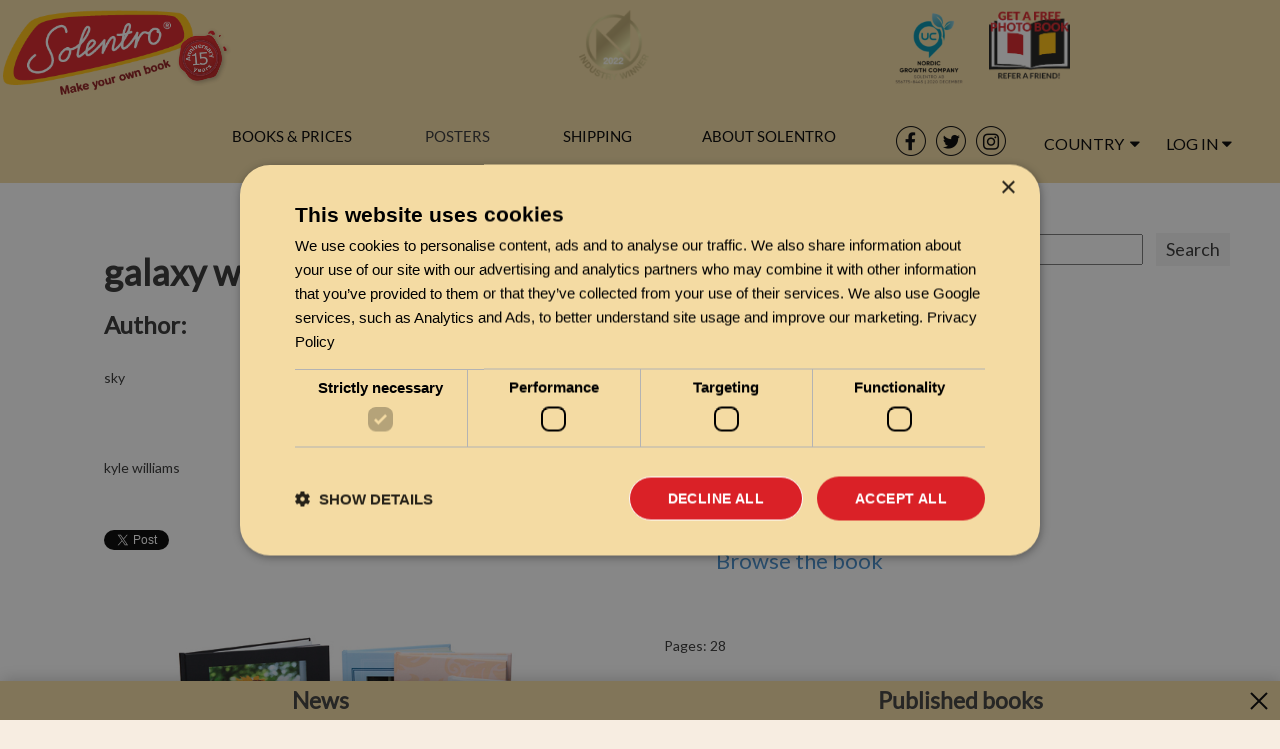

--- FILE ---
content_type: text/html; charset=UTF-8
request_url: https://www.solentro.com/publish/4297
body_size: 60309
content:


<!DOCTYPE html>
<html xmlns="http://www.w3.org/1999/xhtml" xmlns:fb="http://ogp.me/ns/fb#" xmlns:fb="https://www.facebook.com/2008/fbml" xml:lang="en-us"
			lang="en-us">
  <head prefix="og: http://ogp.me/ns# fb: http://ogp.me/ns/fb# book: http://ogp.me/ns/book#">
      <!-- Google Tag Manager -->
      <script>(function(w,d,s,l,i){w[l]=w[l]||[];w[l].push({'gtm.start':
                  new Date().getTime(),event:'gtm.js'});var f=d.getElementsByTagName(s)[0],
              j=d.createElement(s),dl=l!='dataLayer'?'&l='+l:'';j.async=true;j.src=
              'https://www.googletagmanager.com/gtm.js?id='+i+dl;f.parentNode.insertBefore(j,f);
          })(window,document,'script','dataLayer','GTM-K82BFZ5X');</script>
      <!-- End Google Tag Manager -->
    <meta content="application/xhtml+xml; charset=UTF-8" http-equiv="content-type"/>
    <meta charset="utf-8">
    <meta http-equiv="X-UA-Compatible" content="IE=edge">
    <meta name="viewport" content="width=device-width, initial-scale=1.0">
    <meta name="description" content="sky" />
    <meta name="dir" content="ltr">
    <meta name="lang" content="en-us">

    <!-- For Facebook Actions -->
	<meta property="fb:app_id" content="292129560882145" />
	<meta property="og:type" content="book" />
	<meta property="og:title" content="galaxy wars" />
	<meta property="og:image" content="https://www.solentro.com/projects/451xxx/451040/published/pub_4297_cover_thumb.jpg" />
	<meta property="og:description" content="sky" />
	<meta property="og:url" content="http://www.solentro.com/publish/4297" />
	<!--<meta property="book:author" content="" />-->
	<meta property="book:isbn" content="" />
	<meta property="book:created" content="2019-12-18 23:38:43" />
			<meta name="robots" content="noindex">
		<title>galaxy wars - Publish your own book | Solentro</title>

    <link href="/css-ng/bootstrap.min.css" rel="stylesheet">

    <link rel="stylesheet" href="//cdn.jsdelivr.net/fontawesome/4.1.0/css/font-awesome.min.css" />
    <link rel="stylesheet" href="/_css/bootstrapValidator.min.css"/>
    <link rel="stylesheet" href="/css-ng/external-ng.css?cache=1769028354" type="text/css">
    <link rel="stylesheet" href="/css-ng/publish.css?cache=1769028354" type="text/css" />

    <link href="/_css/externalUnited.min.css" rel="stylesheet">
	<link rel="stylesheet" href="/css-ng/new_design/top-bar.css"/> 
	<link rel="stylesheet" href="/css-ng/new_design/footer.css"/> 
    <link rel="stylesheet" href="/css-ng/new_design/new_design.css"/> 

    		<link rel="canonical" href="https://www.solentro.com/publish//galaxy-wars">
		<style></style>
  </head>
  <body class="publish">
  <!-- Google Tag Manager (noscript) -->
  <noscript><iframe src="https://www.googletagmanager.com/ns.html?id=GTM-K82BFZ5X"
                    height="0" width="0" style="display:none;visibility:hidden"></iframe></noscript>
  <!-- End Google Tag Manager (noscript) -->
  	<div id="overlay-new" style="display: none"></div>
    <a class="skip-main" href="#main">Skip to main content</a>
<div id="overlay" class="exit-from-messageBox exit-from-messageBox-invisible"></div>
<div id="alert-message-box" class="alert-message-box-invisible">
    <i class="exit-from-messageBox fa fa-times-circle"></i>
    <i class="fa fa-exclamation-circle"></i>
    <p class="errorText"></p>
    <div class="buttongrp">
        <button class="exitBtn exit-from-messageBox">OK</button>
    </div>
</div>
<div id="promt-message-box" class="promt-message-box-invisible">
	<i class="exit-from-messageBox fa fa-times-circle"></i>
	<p id="promtText"></p>
    <div id="PromtForm">
        <input id="PromtInputField" type="text"/>
        <button id="PromtSubmit" type="submit">OK</button>
    </div>
</div><div class="navbar-mobile">
  <nav class="navbar navbar-fixed-top"> 
    <div class="container-fluid"> 
      <div class="navbar-header">
      <button type="button" class="navbar-toggle collapsed" data-toggle="collapse" data-target="#mobile-menu-collapse" aria-expanded="false"> 
          <span class="sr-only">Toggle navigation</span> 
          <span class="icon-bar"></span>
          <span class="icon-bar"></span>
          <span class="icon-bar"></span> 
        </button> 
        <a href="/" class="navbar-brand">          
          <img src="https://static1.solentro.com/Solentrominilogo.png" class="mobile-logo" alt="Make your own book">
        </a> 
      </div>
      <style>
    .mobile-country .country-select {
        position: absolute;
        top: 6px;
        right: 50px;
    }
    .mobile-country #country-list {
        left: -143px;
        z-index: 1999;
        top: 38px;
    }
</style>
<div id="menu-toolbar" class="btn-toolbar pull-right mobile-country">
        <div class="btn-group country-select mobile">
        <button type="button" id="country_dropdown-m" aria-label="Country dropdown" class="btn btn-link btn-no-decor dropdown-toggle" data-toggle="dropdown" aria-haspopup="true" aria-expanded="true" >
            <i class="fa flag-us" aria-hidden="true"></i>
        </button>

        <ul id="country-list" class="dropdown-menu" role="menu" aria-labelledby="country_dropdown-m">
                            <li role="menuitem">
                    <a href="https://www.solentro.de">
                        <div class="flag-de"></div> 
                        Deutschland / Germany                    </a>
                </li>
                             <li role="menuitem">
                    <a href="https://www.solentro.ch">
                        <div class="flag-ch"></div> 
                        Schweiz / Switzerland                    </a>
                </li>
                             <li role="menuitem">
                    <a href="https://www.solentro.at">
                        <div class="flag-at"></div> 
                        Österreich / Austria                    </a>
                </li>
                             <li role="menuitem">
                    <a href="https://www.solentro.dk">
                        <div class="flag-dk"></div> 
                        Danmark / Denmark                    </a>
                </li>
                             <li role="menuitem">
                    <a href="https://www.solentro.se">
                        <div class="flag-se"></div> 
                        Sverige / Sweden                    </a>
                </li>
                             <li role="menuitem">
                    <a href="https://www.solentro.no">
                        <div class="flag-no"></div> 
                        Norge / Norway                    </a>
                </li>
                             <li role="menuitem">
                    <a href="https://www.solentro.fi">
                        <div class="flag-fi"></div> 
                        Suomi / Finland                    </a>
                </li>
                             <li role="menuitem">
                    <a href="https://www.solentro.es">
                        <div class="flag-es"></div> 
                        Espana / Spain                    </a>
                </li>
                             <li role="menuitem">
                    <a href="https://www.solentro.co.uk">
                        <div class="flag-uk"></div> 
                        United Kingdom                    </a>
                </li>
                             <li role="menuitem">
                    <a href="https://www.solentro.co.uk">
                        <div class="flag-ie"></div> 
                        Ireland                    </a>
                </li>
                             <li role="menuitem">
                    <a href="https://www.solentro.com">
                        <div class="flag-ca"></div> 
                        Canada                    </a>
                </li>
                             <li role="menuitem">
                    <a href="https://www.solentro.com">
                        <div class="flag-au"></div> 
                        Australia                    </a>
                </li>
                             <li role="menuitem">
                    <a href="https://www.solentro.com">
                        <div class="flag-nz"></div> 
                        New Zeland                    </a>
                </li>
                             <li role="menuitem">
                    <a href="https://www.solentro.fr">
                        <div class="flag-fr"></div> 
                        France                    </a>
                </li>
                             <li role="menuitem">
                    <a href="https://www.solentro.it">
                        <div class="flag-it"></div> 
                        Italy / Italia                    </a>
                </li>
                             <li role="menuitem">
                    <a href="https://www.solentro.nl">
                        <div class="flag-nl"></div> 
                        Netherlands / Nederland                    </a>
                </li>
                             <li role="menuitem">
                    <a href="https://www.solentro.pl">
                        <div class="flag-pl"></div> 
                        Poland / Polska                    </a>
                </li>
                             <li role="menuitem">
                    <a href="https://www.solentro.pt">
                        <div class="flag-pt"></div> 
                        Portugal                    </a>
                </li>
                             <li role="menuitem">
                    <a href="https://www.solentro.is">
                        <div class="flag-is"></div> 
                        Island / Ísland                     </a>
                </li>
                     <li role="menuitem" class="currentCountryNav"><div class="flag-us"></div> United States</li>
        </ul>
    </div>
    </div>      <div class="navbar-collapse collapse" id="mobile-menu-collapse" aria-expanded="false" style="height: 1px;">
        <ul class="nav navbar-nav">
          <li class="dropdown">
    <a href="#" data-toggle="dropdown" class="solentro-menu dropdown-toggle link">Books &amp; prices <span class="caret"></span></a><ul class="dropdown-menu"><li>
									<a href="/how">How to make your own book</a></li><li>
									<a href="/format">Book format</a></li><li>
									<a href="/types_of_books">Bindings</a></li><li>
									<a href="/bookdesign">Design</a></li><li>
									<a href="/published_books">Published books</a></li><li>
									<a href="/create_together">Create together</a></li><li>
									<a href="/prices">Prices</a></li></ul></li>
<li class="dropdown">
    <a href="/posters">
    <span>Posters</span>
    </a>
</li>
<li class="dropdown">
    <a href="#" data-toggle="dropdown" class="solentro-menu dropdown-toggle link">Shipping <span class="caret"></span></a><ul class="dropdown-menu"><li>
									<a href="/shipping">Shipping</a></li><li>
									<a href="/terms">Terms and conditions</a></li></ul></li>
<li class="dropdown">
    <a href="#" data-toggle="dropdown" class="solentro-menu dropdown-toggle link">About Solentro <span class="caret"></span></a><ul class="dropdown-menu"><li>
                        <a href="/news">News</a></li><li>
									<a href="/faq">Frequently asked questions</a></li><li>
									<a href="/solentro">About Solentro</a></li><li>
									<a href="/media">Solentro in the media</a></li><li>
									<a href="/happy_book_customers">Customer reviews</a></li><li>
								<a href="/contact">Contact us</a></li><li>
								<a href="/press">Press</a></li></ul></li>
<li class="dropdown" style="display:none">
    <div id="menu-toolbar" class="btn-toolbar pull-right">
    <div class="btn-group">
        <button type="button" id="country_dropdown" class="btn btn-link btn-no-decor dropdown-toggle" data-toggle="dropdown" aria-haspopup="true" aria-expanded="true" >
            Country <i class="fa fa-caret-down" aria-hidden="true"></i>
        </button>
                <ul id="country-list" class="dropdown-menu" role="menu" aria-labelledby="country_dropdown-list">
                            <li role="menuitem">
                    <a href="https://www.solentro.de">
                        <div class="flag-de"></div> 
                        Deutschland / Germany                    </a>
                </li>
                             <li role="menuitem">
                    <a href="https://www.solentro.ch">
                        <div class="flag-ch"></div> 
                        Schweiz / Switzerland                    </a>
                </li>
                             <li role="menuitem">
                    <a href="https://www.solentro.at">
                        <div class="flag-at"></div> 
                        Österreich / Austria                    </a>
                </li>
                             <li role="menuitem">
                    <a href="https://www.solentro.dk">
                        <div class="flag-dk"></div> 
                        Danmark / Denmark                    </a>
                </li>
                             <li role="menuitem">
                    <a href="https://www.solentro.se">
                        <div class="flag-se"></div> 
                        Sverige / Sweden                    </a>
                </li>
                             <li role="menuitem">
                    <a href="https://www.solentro.no">
                        <div class="flag-no"></div> 
                        Norge / Norway                    </a>
                </li>
                             <li role="menuitem">
                    <a href="https://www.solentro.fi">
                        <div class="flag-fi"></div> 
                        Suomi / Finland                    </a>
                </li>
                             <li role="menuitem">
                    <a href="https://www.solentro.es">
                        <div class="flag-es"></div> 
                        Espana / Spain                    </a>
                </li>
                             <li role="menuitem">
                    <a href="https://www.solentro.co.uk">
                        <div class="flag-uk"></div> 
                        United Kingdom                    </a>
                </li>
                             <li role="menuitem">
                    <a href="https://www.solentro.co.uk">
                        <div class="flag-ie"></div> 
                        Ireland                    </a>
                </li>
                             <li role="menuitem">
                    <a href="https://www.solentro.com">
                        <div class="flag-ca"></div> 
                        Canada                    </a>
                </li>
                             <li role="menuitem">
                    <a href="https://www.solentro.com">
                        <div class="flag-au"></div> 
                        Australia                    </a>
                </li>
                             <li role="menuitem">
                    <a href="https://www.solentro.com">
                        <div class="flag-nz"></div> 
                        New Zeland                    </a>
                </li>
                             <li role="menuitem">
                    <a href="https://www.solentro.fr">
                        <div class="flag-fr"></div> 
                        France                    </a>
                </li>
                             <li role="menuitem">
                    <a href="https://www.solentro.it">
                        <div class="flag-it"></div> 
                        Italy / Italia                    </a>
                </li>
                             <li role="menuitem">
                    <a href="https://www.solentro.nl">
                        <div class="flag-nl"></div> 
                        Netherlands / Nederland                    </a>
                </li>
                             <li role="menuitem">
                    <a href="https://www.solentro.pl">
                        <div class="flag-pl"></div> 
                        Poland / Polska                    </a>
                </li>
                             <li role="menuitem">
                    <a href="https://www.solentro.pt">
                        <div class="flag-pt"></div> 
                        Portugal                    </a>
                </li>
                             <li role="menuitem">
                    <a href="https://www.solentro.is">
                        <div class="flag-is"></div> 
                        Island / Ísland                     </a>
                </li>
                     <li role="menuitem" class="currentCountryNav"><div class="flag-us"></div> United States</li>
        </ul>
    </div>
    </div></li>
<li class="dropdown">
    <a href="#" data-toggle="collapse" data-target="#mobile-signin-form-container" class="solentro-menu" onclick="onLoginClick()">
        Log in    </a>
    <div id="mobile-signin-form-container" role="menu" class="collapse">
        <form id="mobile-signin-form" class="form-signin">
            <div class="form-group">
                <input name="email" type="email" class="form-control" placeholder="E-mail" autofocus>
            </div>
            <div class="form-group">
                <input name="password" type="password" class="form-control" placeholder="Password">
            </div>
            <button id="btn-mobile-signin" class="btn btn-warning btn-block">Log in!</button>
            <a id="forgot-password" class="signin-link" style="text-align:center;" href="#">Forgot your password?</a>
            <div  id="btn-mobile-fb-login" class="fb-login-button" data-max-rows="1" data-size="large" data-show-faces="false" data-scope="email" onlogin="fbLogin"></div>
            <div id="begin-here2 text-center" style="text-align:center;">
                <a href="/new_book_user">
                    <span>New here? Click here!</span>
                </a>
            </div>
        </form>
    </div>
</li>
<script>
    function onLoginClick() {
        $('#mobile-signin-form-container').toggleClass('collapse')
        $('#mobile-menu-collapse').animate({
            scrollTop: $("#mobile-menu-collapse")[0].scrollHeight
     }, 500);
    }
</script>        </ul> 
      </div> 
    </div> 
  </nav>
</div>
<div class="navbar-desktop">
  <nav class="navbar navbar-default navbar-fixed-top top-bar" role="navigation">
    <div class="container-full-nav">
       
      <div class="row first-row">
          <div class="col-md-3 col-lg-2">
            <div class="navbar-header">
            <a class="navbar-brand" href="/" title="Home" >
            <!-- website working header-->
                            <img src="https://static1.solentro.com/solentro_logo_2016_en-us.png"
                class="logo hidden-xs" alt="Make your own book">
                            <img src="https://static1.solentro.com/Solentrominilogo.png" class="mobile-logo" alt="Make your own book">
        </a>
        <div class="hidden-xs jubilee">
                    <a href="/"><img id="jubilee_img" class="jubilee-img" src="https://static2.solentro.com/jubileum/15/solentro_jubileum_com.png" alt="Solentro Anniversary"></a>
            </div>
    <button type="button" class="navbar-toggle" data-toggle="collapse" data-target="#navbar-collapse-1">
        <span class="sr-only">Toggle navigation</span>
        <span class="icon-bar"></span>
        <span class="icon-bar"></span>
        <span class="icon-bar"></span>
    </button>

</div> <!-- end navbar-header -->          </div>
          <div class="col-md-3 col-lg-5 trustpilot-container">
            <div id="trustBoxMiniCombo"></div>          </div>
          <div class="col-md-6 col-lg-5 awards-container">
            <div class="fb-like-wrapper">
<iframe title="facebook like button" src="https://www.facebook.com/plugins/like.php?app_id=292129560882145&channel=https%3A%2F%2Fstaticxx.facebook.com%2Fx%2Fconnect%2Fxd_arbiter%2F%3Fversion%3D46%23cb%3Df1f455ac0e4799c%26domain%3Dwww.solentro.se%26is_canvas%3Dfalse%26origin%3Dhttps%253A%252F%252Fwww.solentro.se%252Ff3fb47edbc0701%26relation%3Dparent.parent&container_width=0&href=http%3A%2F%2Fwww.facebook.com%2FSolentro&layout=button_count&locale=en_US&sdk=joey&send=false&show_faces=false&width=104"
scrolling="no" frameborder="0" allowTransparency="true" style="border:none; overflow:hidden; width:450px; height:60px;"></iframe>

    <!-- <div class="fb-like" data-href="http://www.facebook.com/Solentro" data-send="false" data-layout="button_count" data-width="104" data-show-faces="false"></div> -->
</div>            <div class="awards">
                <div class="award branchwinner">
                <a href="https://www.largestcompanies.com/company/Solentro-AB-1082494/ranking" title="An industry winner is at the top of his industry. Industry winner is a company that has exceeded its own industry average in both sales and earnings and has a positive result." 
                target=" _ blank">
                    <img class="lazy-loaded" data-src="https://static1.solentro.com/industry_winner.png" alt="Industry winner"/>
                </a>
            </div>                  
                <div class="award uc">
            <a href="https://www.uc.se/en/risksigill2?showorg=556775-8445&language=eng" title="The seal is issued by UC AB. The image is linked to information about UC ́s Credit Rating." 
            target=" _ blank">
            <div class="cropped">
                <img class="lazy-loaded" data-src="https://www.uc.se/ucsigill2/sigill?org=556775-8445&language=eng&product=lsa&fontcolor=b"  alt="Highest creditworth seal"/>
            </div>
            </a>
        </div>
        <div class="award growth">
                                <img class="lazy-loaded" data-src="https://static1.solentro.com/nordic_growrh_logo_eng.png" alt="Make your own book" />
                    </div>
        <div class="award referral">
            <a href="/referral">
                <img alt="Refer a friend and get a free photo book" 
                class="lazy-loaded" data-src="https://static1.solentro.com/solentro_refer_a_friend_logo_new_en.png" 
                >
            </a>
        </div>
</div>          </div>
      </div>
      <div class="second-row fixed-menu-row">
          <div class="small-logo-container">
            <a href="/" class="navbar-brand">          
              <img src="https://static1.solentro.com/Solentrominilogo.png" class="small-logo" alt="Make your own book">
            </a> 
          </div>
          <div class="menu-container">
            <div class="row" id="nav-header">
    <div>
        <span id="menu_1" itemid="1" onmouseover="onMenuOver(1)">Books &amp; prices</span>
        <a href="/posters">
            <span id="menu_2" itemid="2" onmouseover="onMenuOver(null)">Posters</span>
        </a>
        <span id="menu_3" itemid="3" onmouseover="onMenuOver(2)">Shipping</span>
        <span id="menu_4" itemid="3" onmouseover="onMenuOver(3)" class="last-nav-span">About Solentro</span>
    </div>
</div>          </div>
          <div class="socials-container">
            <div class="socials">
    <a href="http://www.facebook.com/Solentro"><img alt="Solentro facebook logo" width="30" height="30"  class="social-icon" src="https://static1.solentro.com/facebook-logo.png"></a>
    <a href="http://www.twitter.com/solentro"><img alt="Solentro twitter logo" width="30" height="30"  class="social-icon" src="https://static1.solentro.com/twitter-logo.png"></a>
    <a href="https://www.instagram.com/solentro.global/"><img alt="Solentro instagram logo" width="30" height="30"  class="social-icon" src="https://static1.solentro.com/instagram-logo.png"></a>
</div>          </div>
          <div class="dropdowns-container">
            <div class="dropdowns">
              <div class="country-dropdown-container">
                  <div id="menu-toolbar" class="btn-toolbar pull-right">
    <div class="btn-group">
        <button type="button" id="country_dropdown" class="btn btn-link btn-no-decor dropdown-toggle" data-toggle="dropdown" aria-haspopup="true" aria-expanded="true" >
            Country <i class="fa fa-caret-down" aria-hidden="true"></i>
        </button>
                <ul id="country-list" class="dropdown-menu" role="menu" aria-labelledby="country_dropdown-list">
                            <li role="menuitem">
                    <a href="https://www.solentro.de">
                        <div class="flag-de"></div> 
                        Deutschland / Germany                    </a>
                </li>
                             <li role="menuitem">
                    <a href="https://www.solentro.ch">
                        <div class="flag-ch"></div> 
                        Schweiz / Switzerland                    </a>
                </li>
                             <li role="menuitem">
                    <a href="https://www.solentro.at">
                        <div class="flag-at"></div> 
                        Österreich / Austria                    </a>
                </li>
                             <li role="menuitem">
                    <a href="https://www.solentro.dk">
                        <div class="flag-dk"></div> 
                        Danmark / Denmark                    </a>
                </li>
                             <li role="menuitem">
                    <a href="https://www.solentro.se">
                        <div class="flag-se"></div> 
                        Sverige / Sweden                    </a>
                </li>
                             <li role="menuitem">
                    <a href="https://www.solentro.no">
                        <div class="flag-no"></div> 
                        Norge / Norway                    </a>
                </li>
                             <li role="menuitem">
                    <a href="https://www.solentro.fi">
                        <div class="flag-fi"></div> 
                        Suomi / Finland                    </a>
                </li>
                             <li role="menuitem">
                    <a href="https://www.solentro.es">
                        <div class="flag-es"></div> 
                        Espana / Spain                    </a>
                </li>
                             <li role="menuitem">
                    <a href="https://www.solentro.co.uk">
                        <div class="flag-uk"></div> 
                        United Kingdom                    </a>
                </li>
                             <li role="menuitem">
                    <a href="https://www.solentro.co.uk">
                        <div class="flag-ie"></div> 
                        Ireland                    </a>
                </li>
                             <li role="menuitem">
                    <a href="https://www.solentro.com">
                        <div class="flag-ca"></div> 
                        Canada                    </a>
                </li>
                             <li role="menuitem">
                    <a href="https://www.solentro.com">
                        <div class="flag-au"></div> 
                        Australia                    </a>
                </li>
                             <li role="menuitem">
                    <a href="https://www.solentro.com">
                        <div class="flag-nz"></div> 
                        New Zeland                    </a>
                </li>
                             <li role="menuitem">
                    <a href="https://www.solentro.fr">
                        <div class="flag-fr"></div> 
                        France                    </a>
                </li>
                             <li role="menuitem">
                    <a href="https://www.solentro.it">
                        <div class="flag-it"></div> 
                        Italy / Italia                    </a>
                </li>
                             <li role="menuitem">
                    <a href="https://www.solentro.nl">
                        <div class="flag-nl"></div> 
                        Netherlands / Nederland                    </a>
                </li>
                             <li role="menuitem">
                    <a href="https://www.solentro.pl">
                        <div class="flag-pl"></div> 
                        Poland / Polska                    </a>
                </li>
                             <li role="menuitem">
                    <a href="https://www.solentro.pt">
                        <div class="flag-pt"></div> 
                        Portugal                    </a>
                </li>
                             <li role="menuitem">
                    <a href="https://www.solentro.is">
                        <div class="flag-is"></div> 
                        Island / Ísland                     </a>
                </li>
                     <li role="menuitem" class="currentCountryNav"><div class="flag-us"></div> United States</li>
        </ul>
    </div>
    </div> 
                </div>  
              <div class="login-dropdown-container">
                <div class="btn-group">
    <button type="button" id="signin_dropdown" class="btn btn-link btn-no-decor">
        Log in<i class="fa fa-caret-down" aria-hidden="true"></i>
    </button>
    <div id="signin" class="dropdown-menu">
        <form id="signin-form" class="form-signin">
            <div class="form-group">
                <input name="email" type="email" class="form-control" placeholder="E-mail" autofocus>
            </div>
            <div class="form-group">
                <input name="password" type="password" class="form-control" placeholder="Password">
            </div>
            <button id="btn-signin" class="btn btn-warning btn-block" type="submit">Log in!</button>
            <div id="btn-fb-login" class="fb-login-button" data-max-rows="1" data-size="large" data-show-faces="false" data-scope="email" onlogin="fbLogin">
            </div>
            <a id="forgot-password" class="signin-link" href="#">Forgot your password?</a>
            <div id="begin-here">
                <a href="/new_book_user">
                    <span>New here? Click here!</span>
                </a>
            </div>
        </form>
    </div>
</div> 
              </div>
            </div>
          </div>
      </div>
      <div class="row nav-subheader">
        <div class="nav-subheader-div">
        </div>
      </div>
    </div>
  </nav>
</div>

    <!--<div class="container">-->
<div id="main" class="container-full regular-backgound">
    	<div id="content-row" class="row" >
				<div class="col-xs-12" style="padding-right: 0;">
					<div class="gbox-default" style="border-radius:0">
						<!-- this is populated when the user previews the book -->
						<div id="preview">
							<div class="mobile-preview-warning">
								<img src="/img/rotate-screen.png">
								<p>
									Please rotate your screen to a landscape orientation									<input id="preview_button_close" type="button" value="Close" class="preview_button" />
								</p>
							</div>
							<div id="preview_area" class="to-hide"></div>
							<div id="preview_buttons" class="to-hide">
								<input id="preview_button_tofirst" type="button" value="|<<" class="preview_button" />
								<input id="preview_button_back" type="button" value="<" class="preview_button" />
								<input id="preview_button_next" type="button" value=">" class="preview_button" />
								<input id="preview_button_tolast" type="button" value=">>|" class="preview_button" />
								<select id="preview_select">
									<option value="0" selected='true'>COVER</option>
									<option value="1">TITLE PAGE</option>
								</select>
							</div>
						</div>
						<div class="shop-search-container" style="text-align: right; padding: 20px 0 0 0;">
							<select id="shop_search_select" style="margin-right: 10px">
								<option value="author">Author</option>
								<option value="title">Title</option>
								<option value="isbn">Isbn</option>
							</select>
							<input id="shop_search_text" class="shop-search-text" type="text" value="" style="margin: 0 5px">
							<input id="shop_search_btn" type="button" value="Search">
						</div>
						<div class="container">
							<table class="layout-table">
								<tr>
									<td>
										<table>
											<tr>
												<td class="content">
													<div style="width: 90%; word-wrap: break-word">
													<h1>galaxy wars</h1>
													<h3>Author: </h3>
													</div>
													<img class="cover_thumbnail visible-xs visible-sm" src="/projects/451xxx/451040/published/pub_4297_cover_thumb.jpg">
													<div class="visable-xs hidden-md hidden-lg" id="pub_order_button" style="margin-bottom: 20px;">
														Place order														<img src="https://static1.solentro.com/arrow_big.gif" alt="
														Place order" />
													</div>
																											<a class="mobile-preview" id="preview_btn" href="#">Browse the book														</a>
																									</td>
												<td id="content_sidebar_top">
													<div class="hidden-xs" id="pub_order_button">Place order<img src="https://static1.solentro.com/arrow_big.gif" alt="Place order" /></div>
												</td>
											</tr>
											<tr>
												<td class="content">
												<p>sky</p>
												<p>
													<br />
													<strong></strong>
													<br/><br />
													kyle williams
													<div class="visible-xs visible-sm">
														<p>
															<br/>Pages: 28																														<br /><br />
															<span id="format_dimensions"></span>
															<br /><br />
															<b>Price example, 1 copy</b><br />
															Hardcover Premium, cover and interior in full colour - 57$ (2nd book 28$)<br /><br/>Hardcover Basic, black/white interior - 29$<br/>Soft cover Premium, cover and interior in full colour - 54$ (2nd book 27$)<br /><br/>Soft cover Basic, black/white interior
 - 19$<br/>Staple bound, cover and interior in full colour - 45$ (2nd book 22$)<br /><br/>Spiral bound, cover and interior in full colour - 54$ (2nd book 27$)<br /><br/>															<br/>
																														<div id="second_half_off_div">
																½ price off! If you order more than 1 copy of the same book or photo book, you will get the following books in the same order for half the price! (NOTE: doesn't apply to BASIC where the extra rebate already is included)															</div>
																													</p>

													</div>

												</p>

													<p>
													<br /><br />
													<!-- twitter and facebook buttons -->
													<style>.twitter-share-button { margin-top: 2px; }</style>
													<a href="https://twitter.com/share" class="twitter-share-button" data-lang="en" data-dnt="true">Tweeta</a>
													<script>!function(d,s,id){var js,fjs=d.getElementsByTagName(s)[0];if(!d.getElementById(id)){js=d.createElement(s);js.id=id;js.src="//platform.twitter.com/widgets.js";fjs.parentNode.insertBefore(js,fjs);}}(document,"script","twitter-wjs");</script>
													<!-- <fb:like send="true" width="450" show_faces="false" style="position: absolute;"></fb:like> -->
													<div class="fb-like" data-href="https://developers.facebook.com/docs/plugins/" data-layout="button_count" data-action="like" data-show-faces="true" data-share="true"></div>
													</p>
													<p>
														<img id="publish_book_img" class="img-responsive" src="https://static2.solentro.com/_all/Solentro_fotobok.jpg">
													</p>
												</td>
												<td class="content hidden-xs hidden-sm" style="width: 200px;">
													<img class="cover_thumbnail" src="/projects/451xxx/451040/published/pub_4297_cover_thumb.jpg">
													<p>
																													<a class="desktop-preview" id="preview_btn" href="#">Browse the book</a>
																												<br /><br />
														<br/>Pages: 28																												<br /><br />
														<span id="format_dimensions"></span>
														<br /><br />
														<b>Price example, 1 copy</b><br />

														Hardcover Premium, cover and interior in full colour - 57$ (2nd book 28$)<br/>Hardcover Basic, black/white interior - 29$<br/>Soft cover Premium, cover and interior in full colour - 54$ (2nd book 27$)<br/>Soft cover Basic, black/white interior
 - 19$<br/>Staple bound, cover and interior in full colour - 45$ (2nd book 22$)<br/>Spiral bound, cover and interior in full colour - 54$ (2nd book 27$)<br/>														<br/>
																												<div id="second_half_off_div">
															½ price off! If you order more than 1 copy of the same book or photo book, you will get the following books in the same order for half the price! (NOTE: doesn't apply to BASIC where the extra rebate already is included)														</div>
																											</p>
												</td>
											</tr>
										</table>
									</td>
								</tr>
								<tr style="height: 50px;"></tr>
							</table>
						</div>
						<div class="container" style="">
							<div class="other-book-header">
								<h2 style="text-align: center">Check out other books</h2>
							</div>
							<div class="other-book-list">
								<div class="shell">
									<div class="container">
																				<div class="col-md-3">
											<div class="wsk-cp-product">
												<div class="wsk-cp-img">
													<a href="/publish/prienco-casint/lieon-nosrac-legacy-version-">
														<img src="/projects/696xxx/696810/published/pub_9889_cover_thumb.jpg" alt="" class="img-responsive" />
													</a>
												</div>
												<div class="wsk-cp-text">
													<div class="title-product">
														<h3>Lieon Nosrac (Legacy Version)</h3>
													</div>
													<div class="title-product">
														<h5>Casint Prienco</h3>
													</div>
													<div class="description-prod">
														<p>Lieon Nosrac (The adventure of a lifetime) was a story that I have been developing since I was eight. I just now made it. 

A boy in gold. A warrior of god, he is sent to earth to gain his power, and then to defeat Carin Oswell. Then he gets stronger defeating enemies to defeat a White Haired Girl. Then he defeats God after becoming an Archangel. All in a course of 3 years. Technically 17 years though,

(Currently being revised, with better vocabulary, lengthened scenes, and extra parts.)</p>
													</div>
													<div class="card-footer">
														<div class="wcf-left"><span class="price">
															24 USD </span>
														</div>
														<div class="wcf-right">
															<a href="/publish/prienco-casint/lieon-nosrac-legacy-version-" class="buy-btn" title="Place order">
																<i class="fa fa-shopping-cart"></i>
															</a>
														</div>
													</div>
												</div>
											</div>
										</div>
																				<div class="col-md-3">
											<div class="wsk-cp-product">
												<div class="wsk-cp-img">
													<a href="/publish/prienco-casint/the-mental-health-philosophy">
														<img src="/projects/784xxx/784633/published/pub_10338_cover_thumb.jpg" alt="" class="img-responsive" />
													</a>
												</div>
												<div class="wsk-cp-text">
													<div class="title-product">
														<h3>The Mental Health Philosophy</h3>
													</div>
													<div class="title-product">
														<h5>Casint Prienco</h3>
													</div>
													<div class="description-prod">
														<p>The philosophy that may help understand emotional pain better at least to some extent.</p>
													</div>
													<div class="card-footer">
														<div class="wcf-left"><span class="price">
															20 USD </span>
														</div>
														<div class="wcf-right">
															<a href="/publish/prienco-casint/the-mental-health-philosophy" class="buy-btn" title="Place order">
																<i class="fa fa-shopping-cart"></i>
															</a>
														</div>
													</div>
												</div>
											</div>
										</div>
																				<div class="col-md-3">
											<div class="wsk-cp-product">
												<div class="wsk-cp-img">
													<a href="/publish/thomas-richard/mint-biscuit--songs--poems">
														<img src="/projects/764xxx/764345/published/pub_10236_cover_thumb.jpg" alt="" class="img-responsive" />
													</a>
												</div>
												<div class="wsk-cp-text">
													<div class="title-product">
														<h3>Mint Biscuit - Songs & Poems</h3>
													</div>
													<div class="title-product">
														<h5>Richard Thomas</h3>
													</div>
													<div class="description-prod">
														<p>Mint Biscuit - Songs & Poems

Included are all published songs, plus others. 113 songs and poems in all, from the last twenty-five years of music making, plus one poem from my childhood! Featuring a number of collaborations with school and university friends.

You can buy direct from Solentro at the arrow on the right! Please browse the book at your leisure.

thanks 
Mint Biscuit xx

</p>
													</div>
													<div class="card-footer">
														<div class="wcf-left"><span class="price">
															40 USD </span>
														</div>
														<div class="wcf-right">
															<a href="/publish/thomas-richard/mint-biscuit--songs--poems" class="buy-btn" title="Place order">
																<i class="fa fa-shopping-cart"></i>
															</a>
														</div>
													</div>
												</div>
											</div>
										</div>
																				<div class="col-md-3">
											<div class="wsk-cp-product">
												<div class="wsk-cp-img">
													<a href="/publish/ekman-rebecca/highway-express">
														<img src="/projects/783xxx/783681/published/pub_10336_cover_thumb.jpg" alt="" class="img-responsive" />
													</a>
												</div>
												<div class="wsk-cp-text">
													<div class="title-product">
														<h3>Highway Express</h3>
													</div>
													<div class="title-product">
														<h5>Rebecca Ekman</h3>
													</div>
													<div class="description-prod">
														<p>En fartfylld action serie berättelse, full av action romantik och lite humor som utspelar sig i Hollywood, Paris, Schweiz. Skriven av Svenska Hollywood sångaren, låtskrivaren, producenten och skådespelaren Rebecca Ekman</p>
													</div>
													<div class="card-footer">
														<div class="wcf-left"><span class="price">
															19 USD </span>
														</div>
														<div class="wcf-right">
															<a href="/publish/ekman-rebecca/highway-express" class="buy-btn" title="Place order">
																<i class="fa fa-shopping-cart"></i>
															</a>
														</div>
													</div>
												</div>
											</div>
										</div>
																				<div class="col-md-3">
											<div class="wsk-cp-product">
												<div class="wsk-cp-img">
													<a href="/publish/demondemon2740-gmail-com/the-dark-moon-is-red">
														<img src="/projects/782xxx/782501/published/pub_10325_cover_thumb.jpg" alt="" class="img-responsive" />
													</a>
												</div>
												<div class="wsk-cp-text">
													<div class="title-product">
														<h3>The Dark Moon is Red</h3>
													</div>
													<div class="title-product">
														<h5>demondemon2740@gmail.com</h3>
													</div>
													<div class="description-prod">
														<p>Here’s a description of The Death of Love (Kindle book) — specifically the Kindle edition The Death of Love: A Fractured Fairytales Story by Laurel Black, which is a story available on Amazon Kindle:
</p>
													</div>
													<div class="card-footer">
														<div class="wcf-left"><span class="price">
															19 USD </span>
														</div>
														<div class="wcf-right">
															<a href="/publish/demondemon2740-gmail-com/the-dark-moon-is-red" class="buy-btn" title="Place order">
																<i class="fa fa-shopping-cart"></i>
															</a>
														</div>
													</div>
												</div>
											</div>
										</div>
																				<div class="col-md-3">
											<div class="wsk-cp-product">
												<div class="wsk-cp-img">
													<a href="/publish/anneboina-ravikumar/the-dark-moon-is-red">
														<img src="/projects/782xxx/782503/published/pub_10324_cover_thumb.jpg" alt="" class="img-responsive" />
													</a>
												</div>
												<div class="wsk-cp-text">
													<div class="title-product">
														<h3>The Dark Moon is Red</h3>
													</div>
													<div class="title-product">
														<h5>Ravikumar Anneboina</h3>
													</div>
													<div class="description-prod">
														<p>Here’s a description of The Death of Love (Kindle book) — specifically the Kindle edition The Death of Love: A Fractured Fairytales Story by Laurel Black, which is a story available on Amazon Kindle:
</p>
													</div>
													<div class="card-footer">
														<div class="wcf-left"><span class="price">
															19 USD </span>
														</div>
														<div class="wcf-right">
															<a href="/publish/anneboina-ravikumar/the-dark-moon-is-red" class="buy-btn" title="Place order">
																<i class="fa fa-shopping-cart"></i>
															</a>
														</div>
													</div>
												</div>
											</div>
										</div>
																				<div class="col-md-3">
											<div class="wsk-cp-product">
												<div class="wsk-cp-img">
													<a href="/publish/hill-lisa/secrets-of-the-sky-and-moon">
														<img src="/projects/595xxx/595535/published/pub_10310_cover_thumb.jpg" alt="" class="img-responsive" />
													</a>
												</div>
												<div class="wsk-cp-text">
													<div class="title-product">
														<h3>Secrets of the Sky and Moon</h3>
													</div>
													<div class="title-product">
														<h5>Lisa Hill</h3>
													</div>
													<div class="description-prod">
														<p>This book is not meant to be read straight through.
It is meant to be entered.

Secrets of the Sky and Moon is a gathering of poems, symbols, spells, and shared visions: 
Offered like moonlight on water, revealing something different each time you return. 
Some pages may feel unknown, others may feel like whispers meant only for YOU. 

It was created in friendship, curiosity, and trust, with contributions from loved ones who answered the call to create together. 
There is no beginning and no end… 
Only an invitation to listen, wander, and remember what already lives quietly within you.

Open it where you are drawn.
Close it when you feel full.
The sky and the moon will still be there when you return.

Staple-bound version
ISBN-978-1-7774152-2-8</p>
													</div>
													<div class="card-footer">
														<div class="wcf-left"><span class="price">
															20 USD </span>
														</div>
														<div class="wcf-right">
															<a href="/publish/hill-lisa/secrets-of-the-sky-and-moon" class="buy-btn" title="Place order">
																<i class="fa fa-shopping-cart"></i>
															</a>
														</div>
													</div>
												</div>
											</div>
										</div>
																				<div class="col-md-3">
											<div class="wsk-cp-product">
												<div class="wsk-cp-img">
													<a href="/publish/mitchell-javon/black-honey-nostalgia">
														<img src="/projects/419xxx/419162/published/pub_3911_cover_thumb.jpg" alt="" class="img-responsive" />
													</a>
												</div>
												<div class="wsk-cp-text">
													<div class="title-product">
														<h3>Black Honey Nostalgia</h3>
													</div>
													<div class="title-product">
														<h5>Javon Mitchell</h3>
													</div>
													<div class="description-prod">
														<p>A stream of thoughts.</p>
													</div>
													<div class="card-footer">
														<div class="wcf-left"><span class="price">
															20 USD </span>
														</div>
														<div class="wcf-right">
															<a href="/publish/mitchell-javon/black-honey-nostalgia" class="buy-btn" title="Place order">
																<i class="fa fa-shopping-cart"></i>
															</a>
														</div>
													</div>
												</div>
											</div>
										</div>
																				<div class="col-md-3">
											<div class="wsk-cp-product">
												<div class="wsk-cp-img">
													<a href="/publish/zeng-anne/tears-of-hope">
														<img src="/projects/768xxx/768024/published/pub_10251_cover_thumb.jpg" alt="" class="img-responsive" />
													</a>
												</div>
												<div class="wsk-cp-text">
													<div class="title-product">
														<h3>Tears of Hope</h3>
													</div>
													<div class="title-product">
														<h5>Anne Zeng</h3>
													</div>
													<div class="description-prod">
														<p>Ivenia sighed, pain engulfing her. Oh how I wish to have a friend. Oh the pain, thinking about it. It pierced her chest, like a million daggers breaking her heart with sorrow, thinking about other people and how they fit in so much. How she was teased and bullied, scoffed at. How she was teased, know it all. How would she ever have a happy ending? Ivenia dropped away from the monkey bars, walking onto a nearby wooden bench, she sat down, accompanied by no one, icy tears streaming down her cheeks. How would I ever have a happy ending? She thought. No one ever understands me. Everyone, oh how everyone has an ice cold heart! Ivenia tried to ease her sorrow, singing a song sweetly.

A flower began to open in the month of May,
A kind honey bee came to sport and play,
But no matter how hard he tried,
He couldn’t get inside,
So he just hung around,
And played see-saw on the flower’s lip,
Oh my sweet sins,
Oh my petals,
You don’t open?
How is your heart so metal?
</p>
													</div>
													<div class="card-footer">
														<div class="wcf-left"><span class="price">
															19 USD </span>
														</div>
														<div class="wcf-right">
															<a href="/publish/zeng-anne/tears-of-hope" class="buy-btn" title="Place order">
																<i class="fa fa-shopping-cart"></i>
															</a>
														</div>
													</div>
												</div>
											</div>
										</div>
																				<div class="col-md-3">
											<div class="wsk-cp-product">
												<div class="wsk-cp-img">
													<a href="/publish/quaye-zaira/the-heartache-inside-me">
														<img src="/projects/721xxx/721155/published/pub_10214_cover_thumb.jpg" alt="" class="img-responsive" />
													</a>
												</div>
												<div class="wsk-cp-text">
													<div class="title-product">
														<h3>The Heartache Inside Me</h3>
													</div>
													<div class="title-product">
														<h5>Zaira Quaye</h3>
													</div>
													<div class="description-prod">
														<p>The Heartache Inside Me follows my emotional journey through life so far. Filled with poems about different views of heartache, each reader is truly invited into my shoes to just sit in silence of the painful edges of many memories.

But it's not just a book about heartbreak. It's about pushing through. Growing. It's about the small piece of hope you hold onto when everything seems to be burning down. With words that bleed through one's heart, The Heartache Inside Me captures the many aspects of what I have experienced and the journey we all walk at some point in life.</p>
													</div>
													<div class="card-footer">
														<div class="wcf-left"><span class="price">
															22 USD </span>
														</div>
														<div class="wcf-right">
															<a href="/publish/quaye-zaira/the-heartache-inside-me" class="buy-btn" title="Place order">
																<i class="fa fa-shopping-cart"></i>
															</a>
														</div>
													</div>
												</div>
											</div>
										</div>
																				<div class="col-md-3">
											<div class="wsk-cp-product">
												<div class="wsk-cp-img">
													<a href="/publish/wickens-steve/full-english">
														<img src="/projects/708xxx/708798/published/pub_9933_cover_thumb.jpg" alt="" class="img-responsive" />
													</a>
												</div>
												<div class="wsk-cp-text">
													<div class="title-product">
														<h3>Full English</h3>
													</div>
													<div class="title-product">
														<h5>Steve Wickens</h3>
													</div>
													<div class="description-prod">
														<p>A collection of pretty much all my poems since 2014. All bound together in a beautiful book. </p>
													</div>
													<div class="card-footer">
														<div class="wcf-left"><span class="price">
															55 USD </span>
														</div>
														<div class="wcf-right">
															<a href="/publish/wickens-steve/full-english" class="buy-btn" title="Place order">
																<i class="fa fa-shopping-cart"></i>
															</a>
														</div>
													</div>
												</div>
											</div>
										</div>
																				<div class="col-md-3">
											<div class="wsk-cp-product">
												<div class="wsk-cp-img">
													<a href="/publish/wickens-steve/the-magic-of-christmas">
														<img src="/projects/199xxx/199148/published/pub_605_cover_thumb.jpg" alt="" class="img-responsive" />
													</a>
												</div>
												<div class="wsk-cp-text">
													<div class="title-product">
														<h3>The Magic of Christmas</h3>
													</div>
													<div class="title-product">
														<h5>Steve Wickens</h3>
													</div>
													<div class="description-prod">
														<p>This book is filled with 36 poems that capture the feeling and spirit of Christmas. It includes several poems written by myself aswell as a handful of classic festive creations from those who deserve celebrating! Charles Dickens, Robert Louis Stephenson, Robbie Burns, Clement Moore and Thomas Hardy. This book is full of festive cheer and help maintain in each home, the Magic of Christmas!</p>
													</div>
													<div class="card-footer">
														<div class="wcf-left"><span class="price">
															26 USD </span>
														</div>
														<div class="wcf-right">
															<a href="/publish/wickens-steve/the-magic-of-christmas" class="buy-btn" title="Place order">
																<i class="fa fa-shopping-cart"></i>
															</a>
														</div>
													</div>
												</div>
											</div>
										</div>
																				<div class="col-md-3">
											<div class="wsk-cp-product">
												<div class="wsk-cp-img">
													<a href="/publish/wickens-steve/more-christmas-magic">
														<img src="/projects/757xxx/757717/published/pub_10206_cover_thumb.jpg" alt="" class="img-responsive" />
													</a>
												</div>
												<div class="wsk-cp-text">
													<div class="title-product">
														<h3>More Christmas Magic</h3>
													</div>
													<div class="title-product">
														<h5>Steve Wickens</h3>
													</div>
													<div class="description-prod">
														<p>A second volume of festive thoughts, stories and poems written by or selected by myself. </p>
													</div>
													<div class="card-footer">
														<div class="wcf-left"><span class="price">
															26 USD </span>
														</div>
														<div class="wcf-right">
															<a href="/publish/wickens-steve/more-christmas-magic" class="buy-btn" title="Place order">
																<i class="fa fa-shopping-cart"></i>
															</a>
														</div>
													</div>
												</div>
											</div>
										</div>
																				<div class="col-md-3">
											<div class="wsk-cp-product">
												<div class="wsk-cp-img">
													<a href="/publish/smyth-damian/life-and-existence">
														<img src="/projects/758xxx/758060/published/pub_10223_cover_thumb.jpg" alt="" class="img-responsive" />
													</a>
												</div>
												<div class="wsk-cp-text">
													<div class="title-product">
														<h3>Life and Existence</h3>
													</div>
													<div class="title-product">
														<h5>Damian Smyth</h3>
													</div>
													<div class="description-prod">
														<p>This book has two long and contrasting poems. 
The first poem "Life and Existence" is the longest poem I have ever written and it deals with my thoughts on the philosophical issues which we all muse upon from time to time in our daily lives.
The second poem is lighthearted and traces my love of sport from a very early age.</p>
													</div>
													<div class="card-footer">
														<div class="wcf-left"><span class="price">
															20 USD </span>
														</div>
														<div class="wcf-right">
															<a href="/publish/smyth-damian/life-and-existence" class="buy-btn" title="Place order">
																<i class="fa fa-shopping-cart"></i>
															</a>
														</div>
													</div>
												</div>
											</div>
										</div>
																				<div class="col-md-3">
											<div class="wsk-cp-product">
												<div class="wsk-cp-img">
													<a href="/publish/bryant-tucker/lense-mp4">
														<img src="/projects/761xxx/761219/published/pub_10219_cover_thumb.jpg" alt="" class="img-responsive" />
													</a>
												</div>
												<div class="wsk-cp-text">
													<div class="title-product">
														<h3>Lense.MP4</h3>
													</div>
													<div class="title-product">
														<h5>Tucker Bryant</h3>
													</div>
													<div class="description-prod">
														<p>Chilling story about 2 brothers who travel deep into a haunted forest!</p>
													</div>
													<div class="card-footer">
														<div class="wcf-left"><span class="price">
															24 USD </span>
														</div>
														<div class="wcf-right">
															<a href="/publish/bryant-tucker/lense-mp4" class="buy-btn" title="Place order">
																<i class="fa fa-shopping-cart"></i>
															</a>
														</div>
													</div>
												</div>
											</div>
										</div>
																				<div class="col-md-3">
											<div class="wsk-cp-product">
												<div class="wsk-cp-img">
													<a href="/publish/-brian-alvarez/tyr-god-of-justice">
														<img src="/projects/760xxx/760116/published/pub_10212_cover_thumb.jpg" alt="" class="img-responsive" />
													</a>
												</div>
												<div class="wsk-cp-text">
													<div class="title-product">
														<h3>Tyr: God of Justice</h3>
													</div>
													<div class="title-product">
														<h5>Brian Alvarez </h3>
													</div>
													<div class="description-prod">
														<p>Norse mythology and Gods</p>
													</div>
													<div class="card-footer">
														<div class="wcf-left"><span class="price">
															19 USD </span>
														</div>
														<div class="wcf-right">
															<a href="/publish/-brian-alvarez/tyr-god-of-justice" class="buy-btn" title="Place order">
																<i class="fa fa-shopping-cart"></i>
															</a>
														</div>
													</div>
												</div>
											</div>
										</div>
																				<div class="col-md-3">
											<div class="wsk-cp-product">
												<div class="wsk-cp-img">
													<a href="/publish/wickens-steve/tenebrosity">
														<img src="/projects/720xxx/720049/published/pub_10155_cover_thumb.jpg" alt="" class="img-responsive" />
													</a>
												</div>
												<div class="wsk-cp-text">
													<div class="title-product">
														<h3>Tenebrosity</h3>
													</div>
													<div class="title-product">
														<h5>Steve Wickens</h3>
													</div>
													<div class="description-prod">
														<p>Kyle Forrest returns in  a second instalment as life continues to present him with trials and tribulations. Are his friends the friends they proclaim to be or are sinister ulterior motives at play?</p>
													</div>
													<div class="card-footer">
														<div class="wcf-left"><span class="price">
															46 USD </span>
														</div>
														<div class="wcf-right">
															<a href="/publish/wickens-steve/tenebrosity" class="buy-btn" title="Place order">
																<i class="fa fa-shopping-cart"></i>
															</a>
														</div>
													</div>
												</div>
											</div>
										</div>
																				<div class="col-md-3">
											<div class="wsk-cp-product">
												<div class="wsk-cp-img">
													<a href="/publish/wickens-steve/caliginosity">
														<img src="/projects/715xxx/715186/published/pub_9977_cover_thumb.jpg" alt="" class="img-responsive" />
													</a>
												</div>
												<div class="wsk-cp-text">
													<div class="title-product">
														<h3>Caliginosity</h3>
													</div>
													<div class="title-product">
														<h5>Steve Wickens</h3>
													</div>
													<div class="description-prod">
														<p>When darkness and betrayal meet, one man's life changes forever. 
Kyle Forrest is a quiet, simple man. Possibly autistic but never diagnosed. He is kind, polite and has a live and let live approach. One day a violent attack overcomes him. His close friend is acting in a suspicious way and Kyle is left for the first time in his life, having to fight his own corner. As he battles to find out the truth about his attacker, he is abducted and his world comes crashing down before him. can Olivia, a woman he's just met, help him find the answers he is seeking? A dark story centering on abuse and subjugation of the vulnerable. A damsel in distress story in reverse. Men also need their knights in shining armour to rescue them from a fall, is Olivia, Kyle's?</p>
													</div>
													<div class="card-footer">
														<div class="wcf-left"><span class="price">
															42 USD </span>
														</div>
														<div class="wcf-right">
															<a href="/publish/wickens-steve/caliginosity" class="buy-btn" title="Place order">
																<i class="fa fa-shopping-cart"></i>
															</a>
														</div>
													</div>
												</div>
											</div>
										</div>
																				<div class="col-md-3">
											<div class="wsk-cp-product">
												<div class="wsk-cp-img">
													<a href="/publish/wickens-steve/numinosity">
														<img src="/projects/720xxx/720044/published/pub_10205_cover_thumb.jpg" alt="" class="img-responsive" />
													</a>
												</div>
												<div class="wsk-cp-text">
													<div class="title-product">
														<h3>Numinosity</h3>
													</div>
													<div class="title-product">
														<h5>Steve Wickens</h3>
													</div>
													<div class="description-prod">
														<p>This is the third and final part of the current Kyle Forrest trilogy. This time it's personal as the family trek across England unaware that their safety remains in peril.....Can Kyle find out who has behind his turbulent existence over the past two years? Will the mysterious shadows that have enveloped him burst into the light? With family and friends among those he has questions about, will Kyle survive the battles that await him and can his curse be removed from him? </p>
													</div>
													<div class="card-footer">
														<div class="wcf-left"><span class="price">
															52 USD </span>
														</div>
														<div class="wcf-right">
															<a href="/publish/wickens-steve/numinosity" class="buy-btn" title="Place order">
																<i class="fa fa-shopping-cart"></i>
															</a>
														</div>
													</div>
												</div>
											</div>
										</div>
																				<div class="col-md-3">
											<div class="wsk-cp-product">
												<div class="wsk-cp-img">
													<a href="/publish/chopping-ella-and-jackson/lilly-the-greedy-elephant">
														<img src="/projects/758xxx/758364/published/pub_10201_cover_thumb.jpg" alt="" class="img-responsive" />
													</a>
												</div>
												<div class="wsk-cp-text">
													<div class="title-product">
														<h3>Lilly the greedy elephant</h3>
													</div>
													<div class="title-product">
														<h5>Ella and Jackson chopping</h3>
													</div>
													<div class="description-prod">
														<p>a great book about somone who is greedy and needs to be tought a lesson</p>
													</div>
													<div class="card-footer">
														<div class="wcf-left"><span class="price">
															20 USD </span>
														</div>
														<div class="wcf-right">
															<a href="/publish/chopping-ella-and-jackson/lilly-the-greedy-elephant" class="buy-btn" title="Place order">
																<i class="fa fa-shopping-cart"></i>
															</a>
														</div>
													</div>
												</div>
											</div>
										</div>
																			</div>
								</div>
							</div>
						</div>
					</div>
				</div>
			</div>

			<footer class="new-design">
    <div class="footer-container" style="width: 100%">
    <div class="benefits-container">
        <div class="row benefits">
    <div class="col-md-3 first benefits-column">
        <a href="/shipping">
            <img alt="Personal service" class="lazy-loaded" data-src="https://static1.solentro.com/snabb-leverans-logo.png">
            <div class="title">Fast delivery</div>
        </a>
    </div>
    <div class="col-md-3 benefits-column">
        <a href="/contact">
            <img alt="Personal service" class="lazy-loaded" data-src="https://static1.solentro.com/personlig-service-logo.png">
            <div class="title">Personal service</div>
        </a>
    </div>
    <div class="col-md-3 benefits-column">
        <a href="/how">
            <img alt="Simple to use" class="lazy-loaded" data-src="https://static1.solentro.com/enkelt-att-anvanda-logo.png">
            <div class="title">Simple to use</div>
        </a>
    </div>
</div>    </div>
    <div class="row links">
        <div class="col-md-2 col-md-offset-1 col-sm-12 contact-data">
    <div class="column-title">
        Contact    </div>
    <div class="column-content">
        <div class="link-row email">
            <div class="icon"><span class="glyphicon glyphicon-envelope footer-contact-icon"></span></div>
            <div class="details"><a href="mailto:info@solentro.com">info@solentro.com</a></div>
        </div>
            </div>
</div>
<div class="col-md-2 col-sm-12">
    <div class="column-title">
        Help    </div>
    <div class="column-content">
        <div class="link-row">
            <a title="Terms and conditions" href="/terms">Terms and conditions</a>
        </div>
        <div class="link-row">
            <a title="Prices" href="/prices">Prices</a>
        </div>
        <div class="link-row">
            <a title="Shipping" href="/shipping">Shipping</a>
        </div>
        <div class="link-row">
            <a title="Frequently asked questions" href="/faq">Frequently asked questions</a>
        </div>
        <div class="link-row">
            <a title="Sitemap" href="/sitemap">Sitemap</a>
        </div>
        <div class="link-row">
            <a title="Contact us" href="/contact">Contact us</a>
        </div>
    </div>
</div>
<div class="col-md-2 col-sm-12">
    <div class="column-title">
        Solentro
    </div>
    <div class="column-content">
        <div class="link-row">
            <a title="About us" href="/solentro">About us</a>
        </div>
        <div class="link-row">
            <a title="Press" href="/press">Press</a>
        </div>
        <div class="link-row">
            <a title="Privacy Policy" href="/policy">Privacy Policy</a>
        </div>
    </div>
</div>
<div class="col-md-2 col-sm-12">
    <div class="column-title">
        Follow us    </div>
    <div class="column-content">
        <div class="socials">
            <a href="http://www.facebook.com/Solentro"><img alt="Solentro facebook logo"  width="40" height="40" class="social-icon" src="https://static1.solentro.com/facebook-logo.png"></a>
            <a href="http://www.twitter.com/solentro"><img alt="Solentro twitter logo"  width="40" height="40" class="social-icon" src="https://static1.solentro.com/twitter-logo.png"></a>
            <a href="https://www.instagram.com/solentro.global/"><img alt="Solentro intagram logo"  width="40" height="40" class="social-icon" src="https://static1.solentro.com/instagram-logo.png"></a>
        </div>
    </div>
</div>        <div class="referral_halfprice_mobile hidden-on-medium">
                <a href="/referral">
                    <img class="referral-img-mobile lazy-loaded" 
                        alt="Refer a friend and get a free photo book"
                        data-src="https://static1.solentro.com/solentro_refer_a_friend_logo_new_en.png"
                    >
                </a>
                <a href="/prices">
                    <img class="referral-img-mobile lazy-loaded"  
                        alt="Refer a friend and get a free photo book"
                        data-src="https://static1.solentro.com/halfprice_logo/halfprice_logo_en.png" 
                    >
                </a>
        </div>
    </div>
    <div class="row apps">
        <div class="col-md-12 text-center">
    <div class="apps-title">Get our apps</div>
    <div class="apps-icons">
        <a href="https://apps.apple.com/us/app/id1457002192" target="_blank">
            <img class="lazy-loaded  footer-app-logo"
                data-src="https://static1.solentro.com/app-store-badge_en.svg"
                alt="Make your own book">
        </a>
        <a href="https://play.google.com/store/apps/details?id=com.solentro.solentro" target="_blank">
            <img class="lazy-loaded footer-app-logo"
                data-src="https://static1.solentro.com/google-play-badge_en.png"
                alt="Make your own book">
        </a>
    </div>
</div>    </div>
    <div class="row footer-awards">
        <div class="col-md-offset-4 col-md-4 awards-col">
    <div class="branchwinner">
                    <a href="https://www.largestcompanies.com/company/Solentro-AB-1082494/ranking" title="An industry winner is at the top of his industry. Industry winner is a company that has exceeded its own industry average in both sales and earnings and has a positive result." target="_blank">
                <img class="lazy-loaded" data-src="https://static1.solentro.com/industry_winner_large.png" alt="Industry winner" />
            </a>
            </div>
    <div class="uc-gold">
                    <a href="https://www.uc.se/en/risksigill2?showorg=556775-8445&language=eng" title="The seal is issued by UC AB. The image is linked to information about UC´s Credit Rating." target="_blank">
                <img class="lazy-loaded" data-src="https://www.uc.se/ucsigill2/sigill?org=556775-8445&language=eng&product=psa&fontcolor=b" alt="UC" />
            </a>
            </div>
    <div class="uc">
                    <img class="lazy-loaded" style="width: 150px;" data-src="https://static1.solentro.com/nordic_growrh_logo_eng.png" alt="Make your own book" />
            </div>
    <div class="ehandler">
        <!-- Säker ehandel -->
                    <a id="celink701" href="http://www.ehandelscertifiering.se/">certified ecommerce</a>
            <script src="https://www.ehandelscertifiering.se/lv6/bootstrap.php?url=www.solentro.se&amp;size=80px&amp;lang=en&amp;autolang=off&amp;nr=701" defer="defer"></script>
            </div>
</div>    </div>
    <div class="row cards-and-shipping">
        <div class="col-md-12 text-center">
            <a href="https://www.fedex.com/">
            <img class="lazy-loaded" alt="FedEx" data-src="https://static1.solentro.com/fedex.png" height="28px" width="100px">
        </a>
        <!-- Klarna -->
            <a href="/terms">
            <img class="lazy-loaded" data-src="https://static1.solentro.com/solentro_bingopower-banktransfer-logo_136x72.png" width="70px" height="35px" alt="banktransfer">
        </a>
        <!-- Creditcard -->
    <a href="/terms">
                    <img class="lazy-loaded" data-src="https://static1.solentro.com/Credit-Card-Visa-And-Master-Card-PNG-HD.png" width="135px" height="35px" alt="Solentro offers different payment options">
            </a>
</div>    </div>
    <div class="row copyrights text-center">
        <div class="col-md-12">
            <p class="copyright">Copyright © 2007 -
                    2026 Solentro AB. All rights reserved.</p>
            <p>
        </div>
    </div>
</div>    <div id="cjDiv"/>
</footer>
		</div> <!-- end container -->


<div class="sticky-banner ">
    <div class="sticky-banner__mobile__handlebar">
        <div class="sticky-banner__text-wrapper">
            <div id="tap_for_more" class="js-sticky-banner__mobile--title v-text-white subhead-c2">
                News
                &amp;
                    Published books                            </div>
            <div id="opened_title" class="js-sticky-banner__mobile--title v-text-white subhead-c2 hidden">
                News                &amp;
                    Published books                            </div>
        </div>
        <div id="mobile-icon-transition" class="sticky-banner__mobile__handlebar__icon">
            <i class="fa fa-angle-up arrow-up"></i>
        </div>
    </div>
    <div class="sticky-banner__list grid-construct-x">
        <ul class="sticky-banner__list-items">
            <li class="sticky-banner__list-item js-signup">
                <a href="/news" class="sticky-banner__list__button">
                    <span>News</span>
                </a>
            </li>
                            <li class="sticky-banner__list-item">
                    <a href="/published_books" class="sticky-banner__list__button">
                        <span>Published books</span>
                    </a>
                </li>
                    </ul>
        <div class="sticky-banner__close-button-container">
            <img id="sticky_close_button" src="https://static1.solentro.com/sticky_close_button.png" class="sticky-close-button" alt="bottom-banner-close">
        </div>
    </div>
</div>
		<!-- Scripts -->

<script src="/js/externalUnited.min.js"></script>
<script>var translation = {"forgot_password_success":"An e-mail with instructions for resetting your password has been sent to you.","forgot_password_noemail":"Please write your log in e-mail address and we will send instructions on how to reset your password to you.","forgot_password_noaccount":"There is no book account associated with this email address. Please check that you have written the right address and try again.","forgot_password_no_valid_email":"Please enter a valid email address.","forgot_password_no_email":"Please enter your email address.","password_message":"Write desired password below.","password_reset":"Reset password","password_new":"Desired password","password_new_verify":"Desired password (confirm)","password_no_match":"The passwords do not match. Please fill out the same password twice.","password_ok":"Your password has been changed. Click on \"Log in\" to the top right, then write your e-mail address and password to log in.","create_account_dont_match":"The e-mail addresses do not match. Please fill out the correct e-mail address twice.","wait":"Wait ... It may take some time depending on your Internet connection.","ie_compatibility_warning":"For best experience using Internet Explorer version 8 or higher is required. Also make sure that compatibility mode is turned off. This is done by pressing the little button just right of the address bar. Full functionality is not guaranteed with compatibility mode turned on. Contact info AT solentro DOT com should you require more details.","referral_create_before":"Your friend has given you the opportunity to make a book or photo book for free*!","referral_create_after":"*The discount only apply when ordering books from your account and can not be combined with any other offers. Shipping and handling not included. Price example: Maxi hardcover premium, 28 pages, regular price \u00a330.97. Your discount of \u00a330.97 applies to the first book and you don\u2019t need to order more than 1 book. Feel free to add more pages, change book size or book type or order more books, you only pay the additional amount. Also, our standard bulk discount applies: if you order more than 1 copy of the same book or photo book, you will get the following books in the same order for half the price! (NOTE: doesn't apply to BASIC where the extra rebate already is included)","referral_create_after_en-us":"*The discount only apply when ordering books from your account and can not be combined with any other offers. Shipping and handling not included. Price example: Maxi hardcover premium, 28 pages, regular price $45.57. Your discount of $45.57 applies to the first book and you don\u2019t need to order more than 1 book. Feel free to add more pages, change book size or book type or order more books, you only pay the additional amount. Also, our standard bulk discount applies: if you order more than 1 copy of the same book or photo book, you will get the following books in the same order for half the price! (NOTE: doesn't apply to BASIC where the extra rebate already is included)","accept_cookie_text":"We use cookies to track usage and preferences.  <a href=\"https:\/\/www.solentro.com\/terms?gdpr=true\" class=\"cookie-about\">More about <\/a>","accept_cookie_text_app":"We use cookies to track usage and preferences.  <a href=\"https:\/\/www.solentro.com\/app_terms?gdpr=true\" class=\"cookie-about\">More about <\/a>","accept_cookie_btn_text":"I understand","make_own_book":"Make your own book<br>or photo book and<br><span id=\"bio_ep_span\"> get \u00a34.50 <\/span>off!","make_own_book_en_us":"Make your own book<br>or photo book and<br><span id=\"bio_ep_span\"> get $7 <\/span>off!","make_own_book_poster":"Make your own poster and<br><span id=\"bio_ep_span\"> get \u00a34.50 <\/span>off! ","make_own_book_poster_en_us":"Make your own poster and<br><span id=\"bio_ep_span\"> get $7 <\/span>off! ","your_promotional_code":"Your promotional code is","receiving_newsletter_message":"By filling in your email address, you agree to receive a newsletter from Solentro","get_discount_code":"Get discount code","continue_shopping":"Continue shopping","cover-hard-1":"\/binding_1_new_temp.jpg","cover-hard-2":"\/binding_2_new_temp.jpg","cover-hard-3":"\/binding_3_new_temp.jpg","cover-soft-1":"\/binding_1_new_temp.jpg","cover-soft-2":"\/binding_2_new_temp.jpg","cover-soft-3":"\/binding_3_new_temp.jpg","cover-spiral-1":"\/binding_1_new_temp.jpg","cover-spiral-2":"\/binding_2_new_temp.jpg","cover-spiral-3":"\/binding_3_new_temp.jpg","cover-staple-1":"\/binding_1_new_temp.jpg","cover-staple-2":"\/binding_2_new_temp.jpg","cover-staple-3":"\/binding_3_new_temp.jpg","cover-paperback-1":"\/binding_1_new_temp.jpg","cover-paperback-2":"\/binding_2_new_temp.jpg","cover-paperback-3":"\/binding_3_new_temp.jpg","cookies_main_message":"We use cookies\/targeted advertising to ensure you have the best experience on our site. If you continue to use our site, we will assume that you agree to their use. For more information, please click","cookies_terms":"<a href=\"\/terms?gdpr=true\" target=\"_blank\">here.<\/a>","cookies_accept_all":"Accept all","cookies_configure":"Configure choices","cookies_save":"Save choices","cookies_obligatory":"Allow access to the necessary data needed for the website to function properly","cookies_stats":"Allow personalised ads and content, ad measurement and audience analysis","cookies_advertising":"Storing information needed for advertising","cookies_consent":"Storing and\/or accessing information on a device"}; </script>

<script>
    var images = [];
    function preload() {
        for (var i = 0; i < arguments.length; i++) {
            images[i] = new Image();
            images[i].src = preload.arguments[i];
        }
    }
    //-- For a performance issues on mobile --//
    preload(
        "https://static1.solentro.com/ng/main_own_book.webp",
    )
</script>
<!-- Trustpilot -->
<script async type="text/javascript" src="//widget.trustpilot.com/bootstrap/v5/tp.widget.bootstrap.min.js"></script>

<!-- Google -->

<!-- Googles kod för remarketing-taggen -->

<script>
    new LazyLoad();
</script>

<!-- /Google -->
<script>
    $(document).ready(function() {
        $('.country-select.mobile').on('click', function() {
            if(!$('#country-list').is(":visible")) {
                $('#country-list').show()
            }
        })
    });
</script>
<script>
    // Not enable on  Wisdom registration page and app pages
    if (typeof bioEp !== 'undefined'
        && window.location.href.indexOf("wisdom_of_others_new_user") === -1
        && window.location.href.indexOf("/app") === -1) {

        var javascriptTranslation = {"forgot_password_success":"An e-mail with instructions for resetting your password has been sent to you.","forgot_password_noemail":"Please write your log in e-mail address and we will send instructions on how to reset your password to you.","forgot_password_noaccount":"There is no book account associated with this email address. Please check that you have written the right address and try again.","forgot_password_no_valid_email":"Please enter a valid email address.","forgot_password_no_email":"Please enter your email address.","password_message":"Write desired password below.","password_reset":"Reset password","password_new":"Desired password","password_new_verify":"Desired password (confirm)","password_no_match":"The passwords do not match. Please fill out the same password twice.","password_ok":"Your password has been changed. Click on \"Log in\" to the top right, then write your e-mail address and password to log in.","create_account_dont_match":"The e-mail addresses do not match. Please fill out the correct e-mail address twice.","wait":"Wait ... It may take some time depending on your Internet connection.","ie_compatibility_warning":"For best experience using Internet Explorer version 8 or higher is required. Also make sure that compatibility mode is turned off. This is done by pressing the little button just right of the address bar. Full functionality is not guaranteed with compatibility mode turned on. Contact info AT solentro DOT com should you require more details.","referral_create_before":"Your friend has given you the opportunity to make a book or photo book for free*!","referral_create_after":"*The discount only apply when ordering books from your account and can not be combined with any other offers. Shipping and handling not included. Price example: Maxi hardcover premium, 28 pages, regular price \u00a330.97. Your discount of \u00a330.97 applies to the first book and you don\u2019t need to order more than 1 book. Feel free to add more pages, change book size or book type or order more books, you only pay the additional amount. Also, our standard bulk discount applies: if you order more than 1 copy of the same book or photo book, you will get the following books in the same order for half the price! (NOTE: doesn't apply to BASIC where the extra rebate already is included)","referral_create_after_en-us":"*The discount only apply when ordering books from your account and can not be combined with any other offers. Shipping and handling not included. Price example: Maxi hardcover premium, 28 pages, regular price $45.57. Your discount of $45.57 applies to the first book and you don\u2019t need to order more than 1 book. Feel free to add more pages, change book size or book type or order more books, you only pay the additional amount. Also, our standard bulk discount applies: if you order more than 1 copy of the same book or photo book, you will get the following books in the same order for half the price! (NOTE: doesn't apply to BASIC where the extra rebate already is included)","accept_cookie_text":"We use cookies to track usage and preferences.  <a href=\"https:\/\/www.solentro.com\/terms?gdpr=true\" class=\"cookie-about\">More about <\/a>","accept_cookie_text_app":"We use cookies to track usage and preferences.  <a href=\"https:\/\/www.solentro.com\/app_terms?gdpr=true\" class=\"cookie-about\">More about <\/a>","accept_cookie_btn_text":"I understand","make_own_book":"Make your own book<br>or photo book and<br><span id=\"bio_ep_span\"> get \u00a34.50 <\/span>off!","make_own_book_en_us":"Make your own book<br>or photo book and<br><span id=\"bio_ep_span\"> get $7 <\/span>off!","make_own_book_poster":"Make your own poster and<br><span id=\"bio_ep_span\"> get \u00a34.50 <\/span>off! ","make_own_book_poster_en_us":"Make your own poster and<br><span id=\"bio_ep_span\"> get $7 <\/span>off! ","your_promotional_code":"Your promotional code is","receiving_newsletter_message":"By filling in your email address, you agree to receive a newsletter from Solentro","get_discount_code":"Get discount code","continue_shopping":"Continue shopping","cover-hard-1":"\/binding_1_new_temp.jpg","cover-hard-2":"\/binding_2_new_temp.jpg","cover-hard-3":"\/binding_3_new_temp.jpg","cover-soft-1":"\/binding_1_new_temp.jpg","cover-soft-2":"\/binding_2_new_temp.jpg","cover-soft-3":"\/binding_3_new_temp.jpg","cover-spiral-1":"\/binding_1_new_temp.jpg","cover-spiral-2":"\/binding_2_new_temp.jpg","cover-spiral-3":"\/binding_3_new_temp.jpg","cover-staple-1":"\/binding_1_new_temp.jpg","cover-staple-2":"\/binding_2_new_temp.jpg","cover-staple-3":"\/binding_3_new_temp.jpg","cover-paperback-1":"\/binding_1_new_temp.jpg","cover-paperback-2":"\/binding_2_new_temp.jpg","cover-paperback-3":"\/binding_3_new_temp.jpg","cookies_main_message":"We use cookies\/targeted advertising to ensure you have the best experience on our site. If you continue to use our site, we will assume that you agree to their use. For more information, please click","cookies_terms":"<a href=\"\/terms?gdpr=true\" target=\"_blank\">here.<\/a>","cookies_accept_all":"Accept all","cookies_configure":"Configure choices","cookies_save":"Save choices","cookies_obligatory":"Allow access to the necessary data needed for the website to function properly","cookies_stats":"Allow personalised ads and content, ad measurement and audience analysis","cookies_advertising":"Storing information needed for advertising","cookies_consent":"Storing and\/or accessing information on a device"};
        var siteTranslation = {"locale":"en-UK","puff_1_uri":"\/happy_book_customers","puff_1_uri_old":"","puff_1_title":"Fantastic books!","puff_1_text":"<a href=\"\/examples\" class=\"puff-image puff-book-woman\"><\/a>\n<p><a href=\"\/happy_book_customers\">\n\u201dThe actual book was beautifully done. Kudos to the company who completed it. The cover was breathtaking. Well done!\u201d \/Sharon Armstead, AZ\n<\/a><\/p>","puff_1_text_en-us":"<a href=\"\/examples\" class=\"puff-image puff-book-woman\"><\/a>\n<p><a href=\"\/happy_book_customers\">\n\u201dThe actual book was beautifully done. Kudos to the company who completed it. The cover was breathtaking. Well done!\u201d \/Sharon Armstead, AZ\n<\/a><\/p>","puff_2_uri":"\/how","puff_2_title":"Let your creativity flow","puff_2_text":"<ul class=\"arrows\">\n<li><a href=\"\/birthday_book\">Birthday book<\/a><\/li>\n<li><a href=\"\/blog_to_book\">Blog to Book<\/a><\/li>\n<li><a href=\"\/christening_book\">Christening book<\/a><\/li>\n<li><a href=\"\/graduation_yearbook\">Graduation book<\/a><\/li>\n<li><a href=\"\/my_first_book\">My first book<\/a><\/li>\n<li><a href=\"\/my_own_book\">Novel\/poem<\/a><\/li>\n<li><a href=\"\/paperback\">Softcover Basic<\/a><\/li>\n<li><a href=\"\/photo_book\">Photo book<\/a><\/li>\n<li><a href=\"\/book_of_remembrance\">Book of Remembrance<\/a><\/li>\n<li><a href=\"\/retirement_book\">Retirement book<\/a><\/li>\n<li><a href=\"\/wedding_book\">Wedding book<\/a><\/li>\n<li><a href=\"\/my_own_book\">Recipe book<\/a><\/li>\n<li><a href=\"\/my_own_book\">Ancestry book<\/a><\/li>\n<\/ul>","puff_3_uri":"\/news","puff_3_title":"News","puff_3_text":"<ul class=\"arrows arrows_wide\">\n<li><a href=\"\/types_of_books\"><strong>Choose between matte or glossy cover.<\/strong><\/a><\/li>\n<li><a href=\"\/news\">Solentro in French, Italian and Dutch!<\/a><\/li>\n<li><a href=\"\/news\">Create your own template!<\/a><\/li>\n<li><a href=\"\/news\">Solentro in Norwegian & Danish!<\/a><\/li>\n<li><a href=\"\/news\">New book size!<\/a><\/li>\n<li><a href=\"\/paperback\">New product: Softcover Basic!<\/a><\/li>\n<li><a href=\"\/photo_book\">A photo book in 10 minutes!<\/a><\/li>\n<li><a href=\"\/files\/edr\/en\/edr_UK_20111025_56A.pdf\">New templates!<\/a><\/li>\n<li><a href=\"\/happy_book_customers\">Customer stories!<\/a><\/li>\n<li><a href=\"\/format\">New book formats!<\/a><\/li>\n<li><a href=\"\/my_own_book\">Ancestry book<\/a><\/li>\n<\/ul>","puff_4_uri":"\/bookdesign","puff_4_title":"Choose your design","puff_4_text":"<a href=\"\/bookdesign\" class=\"puff-image puff-book-manhattan\"><\/a>\n<p><a href=\"\/bookdesign\">\nChoose a design that suits you, or create your own in any editor software and upload it to Solentro!\n<\/a><\/p>","menu_1_title":"Books &amp; prices","menu_1_uri":"","menu_2_title":"Shipping","menu_2_uri":"","menu_3_title":"About Solentro","menu_3_uri":"","menu_4_title":"Contact us","menu_4_uri":"","menu_1_1_title":"How to make your own book","menu_1_1_uri":"\/how","menu_1_2_title":"Book format","menu_1_2_uri":"\/format","menu_1_3_title":"Bindings","menu_1_3_uri":"\/types_of_books","menu_1_4_title":"Design","menu_1_4_uri":"\/bookdesign","menu_1_5_title":"","menu_1_5_uri":"","menu_1_6_title":"Published books","menu_1_6_uri":"\/published_books","menu_1_7_title":"Create together","menu_1_7_uri":"\/create_together","menu_1_8_title":"","menu_1_8_uri":"","menu_1_9_title":"Prices","menu_1_9_uri":"\/prices","menu_2_1_title":"Shipping","menu_2_1_uri":"\/shipping","menu_2_2_title":"Terms and conditions","menu_2_2_uri":"\/terms","menu_3_1_title":"Frequently asked questions","menu_3_1_uri":"\/faq","menu_3_2_title":"About Solentro","menu_3_2_uri":"\/solentro","menu_3_3_title":"Solentro in the media","menu_3_3_uri":"\/media","menu_3_4_title":"Customer reviews","menu_3_4_uri":"\/happy_book_customers","menu_3_5_title":"","menu_3_5_uri":"","menu_4_1_title":"Contact us","menu_4_1_uri":"\/contact","menu_4_2_title":"Press","menu_4_2_uri":"\/press","menu_4_3_title":"","menu_4_3_uri":"","menu_4_4_title":"","menu_4_4_uri":"","home_title":"Home","home_uri":"\/","home":"To the first page - Solentro - Make your own book","log_in_email":"E-mail","log_in_password":"Password","log_in":"Log in!","log_in_NG":"Log in","country":"Land","new_user":"New here? Click here!","forgot_password":"Forgot your password?","bottom_content_header":"Solentro - make your own book","bottom_content_header2":"\nOnly the imagination sets limits","bottom_content_paragraph":"We strive to be the best & easiest way for you to create your own personalized book or photo book. <a href=\"\/solentro\" title=\"Read more...\">Read more...<\/a>","bottom_left_puff_1":"<strong><a href=\"\/photo_book\" title=\"Photo book\">Photo book<\/a><\/strong> - an easy way to gather your photos and design your own <strong>photo book<\/strong>. Full creative freedom when you make your own <strong>photo book<\/strong> or photo album!","bottom_left_puff_2":"<strong><a href=\"\/cookbook\" title=\"Recipe cookbook\">Recipe cookbook<\/a><\/strong> - gather your recipes in a beautiful <strong>recipe cookbook<\/strong> of the highest quality!","bottom_left_puff_3":"<strong><a href=\"\/graduation_yearbook\" title=\"Graduation\/Yearbook\">Yearbook<\/a><\/strong> - invite your classmates to write a greeting and gather everything in your\u00a0own <strong>yearbook<\/strong> \/ <strong>graduation book<\/strong>,\u00a0a memory for life! Also suitable for homecoming and\/or prom.","bottom_left_puff_4":"<strong><a href=\"\/my_own_book\" title=\"Project\">School project<\/a><\/strong> - make a unique book of your school project. <strong>Make a book<\/strong> in our system\u00a0and use the templates, designs and fonts that we offer, or you can create your book in any editing software of your choice!","bottom_left_puff_5":"<strong><a href=\"\/book_of_remembrance\" title=\"Book of remembrance\">Book of remembrance<\/a><\/strong> - when someone passes away the memories remain. Make your own <strong>book of remembrance<\/strong>. Ask your loved ones to write something about the person, gather\u00a0memories\u00a0and photos. Gather it all in\u00a0a very beautiful <strong>book of remembrance<\/strong>.","bottom_left_puff_6":"<strong><a href=\"\/christening_book\" title=\"Christening book\">Christening book<\/a><\/strong> - give away a beautiful <strong>christening book<\/strong> with personal greetings and images related. Write down the funny events and memories from the child's early path in life - the child's very own <strong>christening book<\/strong>!\n","bottom_left_puff_7":"<strong><a href=\"\/paperback\" title=\"Softcover Basic\">Softcover Basic<\/a><\/strong> - Our <strong>Softcover Basic<\/strong> book is of the highest quality and an excellent choice for those who, for example, want to <strong>publish their own book<\/strong> and want to print many books in black\/white!","bottom_left_puff_8":"","bottom_left_puff_9":"","bottom_left_puff_11":"","bottom_right_puff_1":"<strong><a href=\"\/wedding_book\" title=\"Wedding book\">Wedding book<\/a><\/strong> - why write sprawling greetings in a guest book at the wedding when you can make your own, personal  and yet very professional <strong>wedding book<\/strong>! A popular gift for the bachelorette party, bachelor party or wedding - make your own <strong>wedding book<\/strong>!","bottom_right_puff_2":"<strong><a href=\"\/blog_to_book\" title=\"Blog to book\">Blog to book<\/a><\/strong> - no matter what you blog about, it's a great feeling to have your own blog printed as a real book standing in\u00a0the bookshelf - make your own <strong>blog to\u00a0book<\/strong>!","bottom_right_puff_3":"<strong><a href=\"\/retirement_book\" title=\"Retirement book\">Retirement book<\/a><\/strong> - give away something that touches and turns into a memory for life - a beautiful <strong>retirement book<\/strong>! We promise that a photo book with personalized greetings and pictures from colleagues is a much appreciated gift when someone retires. Use the invite-feature\u00a0to gather greetings and photos automatically into the book.\n\n","bottom_right_puff_4":"<strong><a href=\"\/my_own_book\" title=\"Novel \/ Poems\">Novel \/ Poems<\/a><\/strong> - <strong>make your own book<\/strong> of all your texts and writings! It is very easy to gather your texts and design your book - <strong>make your own book<\/strong>!","bottom_right_puff_5":"<strong><a href=\"\/my_first_book\" title=\"My first book\">My first book<\/a><\/strong> - add text, upload photos, select design and gather everything in a beautiful book of the highest quality. An unbeatable memory for the entire family - make your own <strong>\"My first book\"<\/strong> today!","bottom_right_puff_6":"<strong><a href=\"\/birthday_book\" title=\"Birthday book\">Birthday book<\/a><\/strong> - that's how it all started; a unique book as a gift to our father on his birthday. We contacted friends and family, asking them to describe him as a person and put together the lyrics to a birthday book, an unforgettable gift\u00a0- make your own <strong>birthday book<\/strong> too!","bottom_right_puff_7":"<strong><a href=\"\/cookbook\" title=\"Ancestry book\">Ancestry book<\/a><\/strong> - put together your family tree, uncover your ethnic mix, distant relatives, and even new ancestors and <strong>gather your family history<\/strong> in a unique family book. Your <strong>ancestry book<\/strong> will be a memory for more than one lifetime!","bottom_right_puff_8":"","bottom_right_puff_9":"","bottom_right_puff_10":"","bottom_right_puff_11":"","follow_us_facebook":"","follow_us_blog":"","footer_1_title":"Contact us","footer_1_uri":"\/contact","footer_2_title":"Terms and conditions","footer_2_uri":"\/terms","footer_3_title":"Prices","footer_3_uri":"\/prices","footer_4_title":"Shipping","footer_4_uri":"\/shipping","footer_5_title":"Frequently asked questions","footer_5_uri":"\/faq","footer_6_title":"Press","footer_6_uri":"\/press","footer_7_title":"Sitemap","footer_7_uri":"\/sitemap","footer_8_uri":"\/solentro","footer_8_title":"About us","footer_9_uri":"\/policy","footer_9_title":"Privacy Policy","footer_first_phone_number":"","footer_second_phone_number":"","sitemap_title":"SITEMAP","sitemap_uri":"\/sitemap","make_book":"Begin here!","h2_basic":"","make_your_own_book":"Make your own book","make_book_uri":"\/new_book_user","continue_to_book":"Continue to book","author":"Author","book_title":"Title","isbn":"Isbn","search":"Search","num_pages":"Pages","num_pages_color":"Pages in color","price_example":"Price example, 1 copy","browse_book":"Browse the book","second_book":"2nd book","other_books":"Check out other books","published_books":"Published books","published_books_uri":"\/published_books","published_books_paragraph":"Amazing books from different authors who have chosen to publish their books through Solentro. Press \"To book..\" below the book cover for details, preview a book or to order.","klarna_invoice_account_logo_uri":"https:\/\/cdn.klarna.com\/public\/images\/SE\/badges\/v1\/unified\/SE_unified_badge_banner_blue.png?width=74&eid=15524","no_fb_email_set":"No Facebook-email has been set","products_img_1":"<img class=\"img-responsive lazy\" data-src=\"https:\/\/static1.solentro.com\/photo-book_500x300.jpg\"\n    data-srcset=\"https:\/\/static1.solentro.com\/photo-book_500x300.jpg 200w, https:\/\/static1.solentro.com\/photo-book_500x300.jpg 400w\"\n    data-sizes=\"(min-width: 20em) 35vw, 100vw\"  alt=\"Make your own photo book at Solentro\">","products_title_1":"<a href=\"\/photo_book\" title=\"Photo book\" class=\"product-title-link\">PHOTO BOOK<\/a>","products_link_1":"\/photo_book","products_img_2":"<img class=\"img-responsive lazy\" data-src=\"https:\/\/static1.solentro.com\/roman_500x300.jpg\" src=\"\/img\/blank.gif\" data-srcset=\"https:\/\/static1.solentro.com\/roman_500x300.jpg 200w, https:\/\/static1.solentro.com\/roman_500x300.jpg 400w\"    data-sizes=\"(min-width: 20em) 35vw, 100vw\"  alt=\"Make your own book from your novel\/poems at Solentro\">","products_title_2":"<a href=\"\/my_own_book\" title=\"Novel \/ Poems\" class=\"product-title-link\">NOVEL \/ POEMS<\/a>","products_link_2":"\/my_own_book","products_img_3":"<img class=\"img-responsive lazy\" src=\"\/img\/blank.gif\" data-src=\"https:\/\/static1.solentro.com\/book-of-remembrance_500x300.jpg\" data-srcset=\"https:\/\/static1.solentro.com\/book-of-remembrance_500x300.jpg 200w, https:\/\/static1.solentro.com\/book-of-remembrance_500x300.jpg 400w\" data-sizes=\"(min-width: 20em) 35vw, 100vw\"  alt=\"Make your own book of remembrance at Solentro\">","products_title_3":"<a href=\"\/book_of_remembrance\" title=\"Book of remembrance\" class=\"product-title-link\">Book of remembrance<\/a>","products_link_3":"\/book_of_remembrance","products_img_4":"<img class=\"img-responsive lazy\" src=\"\/img\/blank.gif\" data-src=\"https:\/\/static1.solentro.com\/my-fist-book_500x300.jpg\"\n    data-srcset=\"https:\/\/static1.solentro.com\/my-fist-book_500x300.jpg 200w, https:\/\/static1.solentro.com\/my-fist-book_500x300.jpg 400w\"\n    data-sizes=\"(min-width: 20em) 35vw, 100vw\"  alt=\"Make your own My first book at Solentro\">","products_title_4":"<a href=\"\/my_first_book\" title=\"My first book\" class=\"product-title-link\">My first book<\/a>","products_link_4":"\/my_first_book","products_img_5":"<img class=\"img-responsive lazy\" src=\"\/img\/blank.gif\" data-src=\"https:\/\/static1.solentro.com\/wedding-book_500x300.jpg\"\n    data-srcset=\"https:\/\/static1.solentro.com\/wedding-book_500x300.jpg 200w, https:\/\/static1.solentro.com\/wedding-book_500x300.jpg 400w\"\n    data-sizes=\"(min-width: 20em) 35vw, 100vw\"  alt=\"Make your own wedding book at Solentro\">","products_title_5":"<a href=\"\/wedding_book\" title=\"Wedding book\" class=\"product-title-link\">Wedding book<\/a>","products_link_5":"\/wedding_book","products_img_6":"<img class=\"img-responsive lazy\" src=\"\/img\/blank.gif\" data-src=\"https:\/\/static1.solentro.com\/blog-to-book_500x300.jpg\"\n    data-srcset=\"https:\/\/static1.solentro.com\/blog-to-book_500x300.jpg 200w, https:\/\/static1.solentro.com\/blog-to-book_500x300.jpg 400w\"\n    data-sizes=\"(min-width: 20em) 35vw, 100vw\"  alt=\"Make your own Blog to book at Solentro\">","products_title_6":"<a href=\"\/blog_to_book\" title=\"Blog to book\" alt=\"Blog to book\" class=\"product-title-link\">BLOG TO BOOK<\/a>","products_link_6":"\/blog_to_book","products_img_7":"<img class=\"img-responsive lazy\" src=\"\/img\/blank.gif\" data-src=\"https:\/\/static1.solentro.com\/christening-book_500x300.jpg\"\n    data-srcset=\"https:\/\/static1.solentro.com\/christening-book_500x300.jpg 200w, https:\/\/static1.solentro.com\/christening-book_500x300.jpg 400w\"\n    data-sizes=\"(min-width: 20em) 35vw, 100vw\"  alt=\"Make your own christening book at Solentro\">","products_title_7":"<a href=\"\/christening_book\" title=\"Christening book\" class=\"product-title-link\">Christening book<\/a>","products_link_7":"\/christening_book","products_img_8":"<img class=\"img-responsive lazy\" src=\"\/img\/blank.gif\" data-src=\"https:\/\/static1.solentro.com\/ancestry-book_500x300.jpg\"\n    data-srcset=\"https:\/\/static1.solentro.com\/ancestry-book_500x300.jpg 200w, https:\/\/static1.solentro.com\/ancestry-book_500x300.jpg 400w\"\n    data-sizes=\"(min-width: 20em) 35vw, 100vw\"  alt=\"Make your own recipe book or cookbook at Solentro\">","products_title_8":"<a href=\"\/cookbook\" title=\"Recipe book\" class=\"product-title-link\">Recipe book<\/a>","products_link_8":"\/cookbook","products_img_9":"<img class=\"img-responsive lazy\" src=\"\/img\/blank.gif\" data-src=\"https:\/\/static1.solentro.com\/slaktbok_500x300.jpg\"\n    data-srcset=\"https:\/\/static1.solentro.com\/slaktbok_500x300.jpg 200w, https:\/\/static1.solentro.com\/slaktbok_500x300.jpg 400w\"\n    data-sizes=\"(min-width: 20em) 35vw, 100vw\"  alt=\"Make your own family book at Solentro\">","products_title_9":"<a href=\"\/my_own_book\" title=\"Ancestry book\" class=\"product-title-link\">FAMILY BOOK<\/a>","products_link_9":"\/my_own_book","alert_corona":"Regarding the Corona-outbreak: Business as usual, we're open 24\/7 and we're shipping books as usual!","app_slide_text":"Solentro - THE app for photo books - it designs itself!","footer_app_2_title":"Contact us","footer_app_2_uri":"\/app_contact","footer_app_3_title":"Terms and conditions","footer_app_3_uri":"\/app_terms","footer_app_1_title":"Prices","footer_app_1_uri":"\/app_prices","alt_logo":"Make your own book","alt_jubileum":"Solentro Anniversary","alt_refer_a_friend":"Refer a friend and get a free photo book","alt_halfprice":"50% off your photo book!","alt_footer_logo":"Solentro Logo","alt_footer_us":"Solentro Highest Creditworthiness","alt_app_ios":"Solentro in Appstore","alt_app_android":"Solentro in Google Play","alt_klarna":"Solentro offers different payment options","alt_visa":"Solentro offers different payment options","alt_egenutgivning":"Self publishing","posters_title":"Posters","posters_description":"\nAll our posters are printed on the highest quality paper and are available in these different sizes 21 x 30 cm \/ 8.3 x 11.8 inches, 30 x 40 cm \/ 11.8 x 15.7 inches, 50x70 cm \/ 19.7 x 27.6 inches and 70 x 100 cm \/ 27.6 x 39.4 inches. <br> <br>\nIn the next step, you can choose whether the image should cover the entire poster or if you want decorative\nmargins around the image, and of course, you can also choose a frame that comes in three different colors.\n\n\n","posters_btn_make_own":"Design a unique poster with your own images!","posters_btn_make_own_subtitle":"Click here to upload your photo.","poster_page_description":"Ships within 3-4 working days. <br> <br> \nAll our posters are exclusively selected by Solentro, and they are always printed on the highest quality paper available.<br> <br>\nIf you'd like you can choose a margin which leaves a white border around the image which gives an extra effect to the poster, the margin does not affect the size of the poster. A physical passe-partout is not available.<br> <br>\nWhen you choose one of our well crafted wooden frames you automatically get the frame in the correct size. ","poster_from":"From","poster_img_alt":"Solentro poster","rotation_warning":"Please rotate your screen to a landscape orientation","install_app":"Download app","install_app_desc":"<h2>Our app is perfect for a clean photo book with little or no text.<\/h2> <\/br> Use pictures directly from your phone and the photo book <\/br>designs itself. <\/br> Log in with your existing credentials.","signup_content":"As a user on Solentro, you can: <\/br> Create your own <a href=\"\/photo_book\">photo book<\/a><\/br> Create your own <a href=\"\/posters\">poster<\/a><\/br> and your projects are automatically saved to your account.","signup_regulations":"Please read our terms of purchase <a href=\"\/terms\">here<\/a>","adv-book":"Book","adv-app":"App","adv-poster":"Poster","adv-book-content":"Do you want to have total freedom to design the kind of book you want?  \nUse Solentro on your computer! ","adv-app-content":"Would you like to make a photo book quickly and with little or no text? \nUse our app! ","adv-poster-content":"Do you want to cover your walls with personal memories and photos?\nMake your own poster!","thank_you_for_account_creation":"\nThank you for creating an account","you_will_be_redirected_in":"You will be redirected to your account in","unsubscribed":"You have succesfully unsubcribed from the newsletter","unsubscribe_footer":"You are receiving this newsletter because you are a customer or an account holder at Solentro. To unsubscribe, click","unsubscribe_footer_here":"here","survey_mail_body":"Thank you for allowing us to deliver a product to you that you created on Solentro. We\nhope that you are satisfied and kindly ask you to answer a few questions. Your responses\nhelp us improve our service even further for you. It only takes 1 minute to answer the\nquestions.","fotobok_bok_choice":"Product type","norway_vat_book_info":"no VAT, tax purposes only","norway_vat_photobook_info":"25% VAT, tax purposes only","norway_vat_book":"Book","norway_vat_photobook":"Photobook"};
        var isMobileTablet = mobileAndTabletcheck();
        var imgHostname = window.location.origin + '/img/';
        var navTimeoutId = null;

        bioEp.init({
            html:'<div id="bio_ep_content">' +
                '<img id="img_logo" src="'+imgHostname+'logo_en-us.jpg" alt="Logo" style="float: left; margin-left: 10px; display: block; position: absolute; width: 200px;">'+
                '<img src="https://static1.solentro.com/yieldify_background.jpg" alt="Logo" style="width: 100%; height: 100%; display: block; ">'+
                '<div id="bio_ep_center_div">'+
                '<p id="popup_message" ></p>'+
                '<div>'+
                '<input id="email_field" type="email" name="email_field" >'+
                '<div  id="email_error" class="bio_ep_error" style="display: none"></div>'+
                '<button id="bio_ep_discount_code" class="bio_ep_button grad" ></button>'+
                '<button id="bio_ep_submit" class="bio_ep_button grad" style="display: none"></button>'+
                '</div></div>'+
                '<span id="bio_ep_newsletter_message"></span></div>',

            css:
                '.grad {background: #ff1f01; /* For browsers that do not support gradients */ background: -webkit-linear-gradient(#ff1f01, #ee9e00); /* For Safari 5.1 to 6.0 */ background: -o-linear-gradient(#ff1f01, #ee9e00); /* For Opera 11.1 to 12.0 */ background: -moz-linear-gradient(#ff1f01, #ee9e00); /* For Firefox 3.6 to 15 */ background: linear-gradient(#ff1f01, #ee9e00); /* Standard syntax */ }\n'+
                '#email_error { height: 20px; color: red; left:140px;  z-index: 100; top:325px; width:326px; }'+
                '#popup_message { font-size: xx-large; font-weight: bold }'+
                '#email_field { float: left; margin-left: 80px; width: 340px; height: 50px; font-weight: bold; text-align: center;}'+
                '#bio_ep_span { font-size: xx-large !important; font-weight: bold; display: inline !important; color: red;}'+
                '#bio_ep_newsletter_message { position: absolute; bottom: 0; width: 100%; font-size: x-small !important; margin-bottom: 5px !important; color: #999;}'+
                '#bio_ep {width: 800px; height: 500px; color: #333; background-color: #fafafa; text-align: center;}' +
                '#bio_ep_content {padding: 10px 0 0 0; font-family: "Lato", sans-serif; height: 100%;}' +
                '#bio_ep_content span:nth-child(2) {display: block; color: #f21b1b; font-size: 32px; font-weight: 600;}' +
                '#bio_ep_content span:nth-child(3) {display: block; font-size: 16px;}' +
                '#bio_ep_content span:nth-child(4) {display: block; margin: -5px 0 0 0; font-size: 16px; font-weight: 600;}' +
                '#bio_ep_center_div { position:fixed; top: 50%; left: 50%; width:30em; height:18em; margin-top: -9em; /*set to a negative number 1/2 of your height*/ margin-left: -15em; /*set to a negative number 1/2 of your width*/ border: 1px solid #ccc; background-color: white; opacity: 0.9;}'+
                '.bio_ep_error { font-family: "Lato", sans-serif !important; height: 10px !important; font-size: 10px !important; }'+
                '.bio_ep_button { float: left; width: 184px; height: 50px; border-radius: 5px; border-color: transparent; border: 1px; color: white; margin-top: 20px; margin-left: 160px;}'+
                '.bio_btn {display: inline-block; margin: 18px 0 0 0; padding: 7px; color: #fff; font-size: 14px; font-weight: 600; background-color: #70bb39; border: 1px solid #47ad0b; cursor: pointer; -webkit-appearance: none; -moz-appearance: none; border-radius: 0; text-decoration: none;}',
            fonts: ['//fonts.googleapis.com/css?family=Lato'],
            cookieExp: 30,
            delay: 10,
            showOnDelay: isMobileTablet,
            submit: function() {
                submitPromotionCode(bioEp.email, bioEp.code);
            },
            discountCode : function () {
                var emailValue = document.getElementsByName('email_field')[0].value;
                if (validateEmail(emailValue)){
                    getCustomerCode(emailValue)
                }
            },
            translation : function () {
                var lang = 'en-us';
                var path = window.location.pathname;
                var make_own_book_translation = (lang == 'en-us') ? javascriptTranslation.make_own_book_en_us: javascriptTranslation.make_own_book;
                make_own_book_translation = path == '/posters' ? (
                        (lang == 'en-us') ? javascriptTranslation.make_own_book_poster_en_us :javascriptTranslation.make_own_book_poster) :
                    make_own_book_translation;
                document.getElementById('popup_message').innerHTML = make_own_book_translation;
                document.getElementById('email_field').placeholder = javascriptTranslation.forgot_password_no_email;
                document.getElementById('bio_ep_discount_code').innerHTML = javascriptTranslation.get_discount_code;
                document.getElementById('bio_ep_newsletter_message').innerHTML = javascriptTranslation.receiving_newsletter_message;
                document.getElementById('bio_ep_submit').innerHTML = javascriptTranslation.continue_shopping;
            }
        });

    } // End if (bioEp)

    function validateEmail(email) {
        var emailErrorDiv = document.getElementById('email_error')
        // if (/^\w+([\.-]?\w+)*@\w+([\.-]?\w+)*(\.\w{2,3})+$/.test(email)){
        if (String(email)
            .toLowerCase()
            .match(
                /^(([^<>()[\]\\.,;:\s@"]+(\.[^<>()[\]\\.,;:\s@"]+)*)|(".+"))@((\[[0-9]{1,3}\.[0-9]{1,3}\.[0-9]{1,3}\.[0-9]{1,3}\])|(([a-zA-Z\-0-9]+\.)+[a-zA-Z]{2,}))$/
            )){
            emailErrorDiv.style.display = 'none';
            return true
        } else {
            if (emailErrorDiv.style.display === 'none') {
                emailErrorDiv.style.display = 'block'
                $("#email_error").append(javascriptTranslation.forgot_password_no_valid_email);

            }
            return false
        }
    }

    function mobileAndTabletcheck() {
        var check = false;
        (function(a){if(/(android|bb\d+|meego).+mobile|avantgo|bada\/|blackberry|blazer|compal|elaine|fennec|hiptop|iemobile|ip(hone|od)|iris|kindle|lge |maemo|midp|mmp|mobile.+firefox|netfront|opera m(ob|in)i|palm( os)?|phone|p(ixi|re)\/|plucker|pocket|psp|series(4|6)0|symbian|treo|up\.(browser|link)|vodafone|wap|windows ce|xda|xiino|android|ipad|playbook|silk/i.test(a)||/1207|6310|6590|3gso|4thp|50[1-6]i|770s|802s|a wa|abac|ac(er|oo|s\-)|ai(ko|rn)|al(av|ca|co)|amoi|an(ex|ny|yw)|aptu|ar(ch|go)|as(te|us)|attw|au(di|\-m|r |s )|avan|be(ck|ll|nq)|bi(lb|rd)|bl(ac|az)|br(e|v)w|bumb|bw\-(n|u)|c55\/|capi|ccwa|cdm\-|cell|chtm|cldc|cmd\-|co(mp|nd)|craw|da(it|ll|ng)|dbte|dc\-s|devi|dica|dmob|do(c|p)o|ds(12|\-d)|el(49|ai)|em(l2|ul)|er(ic|k0)|esl8|ez([4-7]0|os|wa|ze)|fetc|fly(\-|_)|g1 u|g560|gene|gf\-5|g\-mo|go(\.w|od)|gr(ad|un)|haie|hcit|hd\-(m|p|t)|hei\-|hi(pt|ta)|hp( i|ip)|hs\-c|ht(c(\-| |_|a|g|p|s|t)|tp)|hu(aw|tc)|i\-(20|go|ma)|i230|iac( |\-|\/)|ibro|idea|ig01|ikom|im1k|inno|ipaq|iris|ja(t|v)a|jbro|jemu|jigs|kddi|keji|kgt( |\/)|klon|kpt |kwc\-|kyo(c|k)|le(no|xi)|lg( g|\/(k|l|u)|50|54|\-[a-w])|libw|lynx|m1\-w|m3ga|m50\/|ma(te|ui|xo)|mc(01|21|ca)|m\-cr|me(rc|ri)|mi(o8|oa|ts)|mmef|mo(01|02|bi|de|do|t(\-| |o|v)|zz)|mt(50|p1|v )|mwbp|mywa|n10[0-2]|n20[2-3]|n30(0|2)|n50(0|2|5)|n7(0(0|1)|10)|ne((c|m)\-|on|tf|wf|wg|wt)|nok(6|i)|nzph|o2im|op(ti|wv)|oran|owg1|p800|pan(a|d|t)|pdxg|pg(13|\-([1-8]|c))|phil|pire|pl(ay|uc)|pn\-2|po(ck|rt|se)|prox|psio|pt\-g|qa\-a|qc(07|12|21|32|60|\-[2-7]|i\-)|qtek|r380|r600|raks|rim9|ro(ve|zo)|s55\/|sa(ge|ma|mm|ms|ny|va)|sc(01|h\-|oo|p\-)|sdk\/|se(c(\-|0|1)|47|mc|nd|ri)|sgh\-|shar|sie(\-|m)|sk\-0|sl(45|id)|sm(al|ar|b3|it|t5)|so(ft|ny)|sp(01|h\-|v\-|v )|sy(01|mb)|t2(18|50)|t6(00|10|18)|ta(gt|lk)|tcl\-|tdg\-|tel(i|m)|tim\-|t\-mo|to(pl|sh)|ts(70|m\-|m3|m5)|tx\-9|up(\.b|g1|si)|utst|v400|v750|veri|vi(rg|te)|vk(40|5[0-3]|\-v)|vm40|voda|vulc|vx(52|53|60|61|70|80|81|83|85|98)|w3c(\-| )|webc|whit|wi(g |nc|nw)|wmlb|wonu|x700|yas\-|your|zeto|zte\-/i.test(a.substr(0,4))) check = true;})(navigator.userAgent||navigator.vendor||window.opera);
        return check;
    };

    function getFbLikeButton() {
        $.ajax('/_json/fbLikes.php', {
            type: 'GET',
            global:	false,
            success: function(response) {
                if (response !== '') {
                    $('.fb-like-wrapper').html(response);
                }
            }
        });
    }

    function getCustomerCode(email) {
        var posterPage = window.location.pathname  == '/posters' ? 'true' : 'false';
        $.ajax('/_json/generateCustomerCode.php', {
            type: 'POST',
            global:	false,
            data: { email: email,
                language: 'en-us',
                poster: posterPage
            },
            success: function(customerCode) {
                bioEp.code = customerCode;
                displayCustomerCodeToPopup(customerCode)
            }
        });
    }

    function submitPromotionCode(email, code) {
        if (validateEmail(email)) {
            $.ajax('/_json/hasAccount.php', {
                type: 'POST',
                dataType: 'json',
                data: {
                    email: email
                },
                success: function(res) {
                    var existingAccount = res.has_account ? 1 : 0;
                    savePromotionCode(bioEp.email, existingAccount, code);
                }
            });
        }
    }
    function savePromotionCode (email, existingAccount, code) {
        $.ajax('/_json/savePromotionalCode.php', {
            type: 'POST',
            global:	false,
            data: { email: email , existing_account: existingAccount, code: code},
            success: function(res) {
                sendCustomerCodeMail(bioEp.email, bioEp.code);

                var hostname = window.location.protocol + "//" + window.location.hostname + (window.location.port ? ':' + window.location.port: '');
                if (existingAccount == 1){
                    window.location.href = hostname;
                }else{
                    //var siteTranslation = <?//= json_encode($stringsByLanguage[$language]['site']); ?>//;
                    window.location.href = hostname + siteTranslation.make_book_uri;
                }
            },
            error: function () {
                bioEp.closeBtnEl.click();
            }
        });
    }

    function sendCustomerCodeMail(email, code) {
        $.ajax('/_json/customerCodeMail.php', {
            type: 'POST',
            global:	false,
            data: { email: email , promotionCode: code, currencyAndValue: 'SEK 50'},
            success: function() {
            }
        });
    };

    function displayCustomerCodeToPopup(customerCode) {
        $('#bio_ep_discount_code').remove();
        document.getElementById("email_field").style.fontSize = "xx-large";
//                document.getElementById("bio_ep_submit").style.display = null;
        document.getElementById("bio_ep_submit").style.display = '';
        document.getElementById("email_field").value = customerCode;
        document.getElementById('popup_message').innerHTML = javascriptTranslation.your_promotional_code;
    }

    function onMenuOver(level) {
        cancelNavTimeout();
        // showCurrentSubNav(level);

        $(".nav-subheader-div").empty();
        $(".nav-subheader").show();

        //var siteTranslation = <?//= json_encode($stringsByLanguage[$language]['site']); ?>//;

        var subLevel = 1;
        while ( siteTranslation['menu_'+level+'_'+subLevel+'_title'] !== undefined){
            // check is submeni empty for this language
            if (siteTranslation['menu_'+level+'_'+subLevel+'_title'] !== ""){
                // check is it last submenu
                // if (siteTranslation['menu_'+level+'_'+(subLevel + 1)+'_title'] !== undefined && siteTranslation['menu_'+level+'_'+(subLevel + 1)+'_title'] !== '')
                //     $(".nav-subheader-div").append("<a href="+siteTranslation['menu_'+level+'_'+subLevel+'_uri']+"><span>"+siteTranslation['menu_'+level+'_'+subLevel+'_title']+"</span></a>");
                // else
                //     $(".nav-subheader-div").append("<a href="+siteTranslation['menu_'+level+'_'+subLevel+'_uri']+" style='border: 0;'><span>"+siteTranslation['menu_'+level+'_'+subLevel+'_title']+"</span></a>");
                if (subLevel !== 1)
                    $(".nav-subheader-div").append("<a id='menu_"+level+"_"+subLevel+"' href="+siteTranslation['menu_'+level+'_'+subLevel+'_uri']+"><span>"+siteTranslation['menu_'+level+'_'+subLevel+'_title']+"</span></a>");
                else
                    $(".nav-subheader-div").append("<a id='menu_"+level+"_"+subLevel+"' href="+siteTranslation['menu_'+level+'_'+subLevel+'_uri']+" style='border-left: 0;'><span>"+siteTranslation['menu_'+level+'_'+subLevel+'_title']+"</span></a>");
            }
            subLevel++;
        }

        if (level == 3){
            var additionSubLevel = 1;
            while ( additionSubLevel < 4){
                if (siteTranslation['menu_4_'+additionSubLevel+'_uri'] !== '') {
                    $(".nav-subheader-div").append("<a id='menu_4_"+additionSubLevel+"' href="+siteTranslation['menu_4_'+additionSubLevel+'_uri']+" style='border-left: "+ "1px solid black;"+"border-right: 0;'><span>"+siteTranslation['menu_4_'+additionSubLevel+'_title']+"</span></a>");
                }
                additionSubLevel ++;
            }
        }

        if (!level){
            $('.nav-subheader').hide();
        }

    }


    function cancelNavTimeout() {
        if (navTimeoutId)
            window.clearTimeout(this.navTimeoutId);
        navTimeoutId = null;
    }

    function updatePricesValues() {
        $.ajax('/_json/getStartingPrices.php', {
            type: 'GET',
            global:	false,
            data: { language: 'en-us'},
            success: function(prices) {
                for (var key in prices) {
                    var price_val = prices[key] % 1 == 0 ? prices[key] : parseFloat(prices[key]).toFixed(2);
                    var price = (language == 'en' || language == 'en-us') ? price_val : price_val.toString().replace(".", ",");
                    $("."+key).text(price);
                }
            }
        });
    }

    function updateShippingValues() {
        $.ajax('/_json/getStartingShipping.php', {
            type: 'GET',
            global:	false,
            data: { language: 'en-us'},
            success: function(shipping) {
                var price_val = shipping % 1 == 0 ? shipping : parseFloat(shipping).toFixed(2);
                var price = (language == 'en' || language == 'en-us') ? price_val : price_val.toString().replace(".", ",");
                $(".shipping_price").text(price);
            }
        });
    }

    function updateMinimumPrice() {
        $.ajax('/_json/getMinimumPrice.php', {
            type: 'GET',
            global:	false,
            data: { language: 'en-us'},
            success: function(minPrice) {
                // $("#min_price").text(minPrice);
                $("#min_price").innerHTML = 'newtext';
            }
        });
    }

    $(function() {
        var
            language
                = 'en-us',

            langMap
                =
                {
                    fr: 'fr_FR',
                    de: 'de_DE',
                    ch: 'de_CH',
                    at: 'de_AT',
                    da: 'da_DK',
                    sv: 'sv_SE',
                    en: 'en_GB',
                    fi: 'fi_FI',
                    no: 'no_NB',
                    'en-us': 'en_US'
                },

            // ...

            renderPublishedBooks
                = function(lang)
            {
                if ($.inArray(lang, ['sv', 'en', 'en-us']) !== -1)
                {
                    $.get(
                        '/_json/getDynamicContent.php',
                        {
                            language: lang
                        },
                        function(html)
                        {
                            $('#row_2_published_books').html(html);
                        }
                    );
                }
            },

            renderTrustPilot = function(language,incStuff) {

                var includeSchemaStuff = false;
                if(incStuff === undefined){
                    /* nada */
                } else {
                    includeSchemaStuff = incStuff;
                }

                if(language === 'sv' || language === 'fi'){
                    if(includeSchemaStuff){
                        $('#tp-carusell').html('<div class="trustpilot-widget gbox" data-locale="sv-SE" data-template-id="54ad5defc6454f065c28af8b" data-businessunit-id="4dd4d82e00006400050fb776" data-style-height="240px" data-style-width="100%" data-theme="light" data-stars="5" data-schema-type="Organization" style="margin-top:30px;">');
                    } else {
                        $('#tp-carusell').html('<div class="trustpilot-widget gbox" data-locale="sv-SE" data-template-id="54ad5defc6454f065c28af8b" data-businessunit-id="4dd4d82e00006400050fb776" data-style-height="240px" data-style-width="100%" data-theme="light" data-stars="5" style="margin-top:30px;">');
                    }
                } else if(language === 'no') {
                    if(includeSchemaStuff) {
                        $('#tp-carusell').html('<div class="trustpilot-widget gbox" data-locale="nb-NO" data-template-id="54ad5defc6454f065c28af8b" data-businessunit-id="4dd4d82e00006400050fb776" data-style-height="240px" data-style-width="100%" data-theme="light" data-stars="5" data-schema-type="Organization" style="margin-top:30px;">');
                    }else {
                        $('#tp-carusell').html('<div class="trustpilot-widget gbox" data-locale="nb-NO" data-template-id="54ad5defc6454f065c28af8b" data-businessunit-id="4dd4d82e00006400050fb776" data-style-height="240px" data-style-width="100%" data-theme="light" data-stars="5" style="margin-top:30px;">');
                    }
                } else if(language === 'en') {
                    if(includeSchemaStuff) {
                        $('#tp-carusell').html('<div class="trustpilot-widget gbox" data-locale="en-GB" data-template-id="54ad5defc6454f065c28af8b" data-businessunit-id="517fc656000064000528ec0d" data-style-height="240px" data-style-width="100%" data-theme="light" data-stars="5" data-schema-type="Organization" style="margin-top:30px;">');
                    }else {
                        $('#tp-carusell').html('<div class="trustpilot-widget gbox" data-locale="en-GB" data-template-id="54ad5defc6454f065c28af8b" data-businessunit-id="517fc656000064000528ec0d" data-style-height="240px" data-style-width="100%" data-theme="light" data-stars="5" style="margin-top:30px;">');
                    }
                } else if(language === 'en-us') {
                    if(includeSchemaStuff) {
                        $('#tp-carusell').html('<div class="trustpilot-widget gbox" data-locale="en-US" data-template-id="54ad5defc6454f065c28af8b" data-businessunit-id="557079fc0000ff00057ff175" data-style-height="240px" data-style-width="100%" data-theme="light" data-stars="5" data-schema-type="Organization" style="margin-top:30px;">');
                    }else {
                        $('#tp-carusell').html('<div class="trustpilot-widget gbox" data-locale="en-US" data-template-id="54ad5defc6454f065c28af8b" data-businessunit-id="557079fc0000ff00057ff175" data-style-height="240px" data-style-width="100%" data-theme="light" data-stars="5" style="margin-top:30px;">');
                    }
                } else if(language === 'da') {
                    if(includeSchemaStuff) {
                        $('#tp-carusell').html('<div class="trustpilot-widget gbox" data-locale="da-DK" data-template-id="54ad5defc6454f065c28af8b" data-businessunit-id="4c00e52000006400050d2944" data-style-height="240px" data-style-width="100%" data-theme="light" data-stars="5" data-schema-type="Organization" style="margin-top:30px;">');
                    }else {
                        $('#tp-carusell').html('<div class="trustpilot-widget gbox" data-locale="da-DK" data-template-id="54ad5defc6454f065c28af8b" data-businessunit-id="4c00e52000006400050d2944" data-style-height="240px" data-style-width="100%" data-theme="light" data-stars="5" style="margin-top:30px;">');
                    }
                } else if(language === 'de' || language === 'at' || language === 'ch') {
                    if(includeSchemaStuff) {
                        $('#tp-carusell').html('<div class="trustpilot-widget gbox" data-locale="de-DE" data-template-id="54ad5defc6454f065c28af8b" data-businessunit-id="517fc6e0000064000528ec1b" data-style-height="240px" data-style-width="100%" data-theme="light" data-stars="5" data-schema-type="Organization" style="margin-top:30px;">');
                    }else {
                        $('#tp-carusell').html('<div class="trustpilot-widget gbox" data-locale="de-DE" data-template-id="54ad5defc6454f065c28af8b" data-businessunit-id="517fc6e0000064000528ec1b" data-style-height="240px" data-style-width="100%" data-theme="light" data-stars="5" style="margin-top:30px;">');
                    }
                    // } else if(language === 'fi') {
                    //    if(includeSchemaStuff) {
                    //        $('#tp-carusell').html('<div class="trustpilot-widget gbox" data-locale="fi-FI" data-template-id="53aa8912dec7e10d38f59f36" data-businessunit-id="4dd4d82e00006400050fb776" data-style-height="240px" data-style-width="100%" data-theme="light" data-stars="5" data-schema-type="Organization" style="margin-top:30px;">');
                    //    }else {
                    //        $('#tp-carusell').html('<div class="trustpilot-widget gbox" data-locale="fi-FI" data-template-id="53aa8912dec7e10d38f59f36" data-businessunit-id="4dd4d82e00006400050fb776" data-style-height="240px" data-style-width="100%" data-theme="light" data-stars="5" style="margin-top:30px;">');
                    //    }
                } else if(language === 'es') {
                    if(includeSchemaStuff) {
                        $('#tp-carusell').html('<div class="trustpilot-widget gbox" data-locale="es-ES" data-template-id="54ad5defc6454f065c28af8b" data-businessunit-id="517fc656000064000528ec0d" data-style-height="240px" data-style-width="100%" data-theme="light" data-stars="5" data-schema-type="Organization" style="margin-top:30px;">');
                    }else {
                        $('#tp-carusell').html('<div class="trustpilot-widget gbox" data-locale="es-ES" data-template-id="54ad5defc6454f065c28af8b" data-businessunit-id="517fc656000064000528ec0d" data-style-height="240px" data-style-width="100%" data-theme="light" data-stars="5" style="margin-top:30px;">');
                    }
                } else if(language === 'fr') {
                    if(includeSchemaStuff) {
                        $('#tp-carusell').html('<div class="trustpilot-widget gbox" data-locale="fr-FR" data-template-id="54ad5defc6454f065c28af8b" data-businessunit-id="557079fc0000ff00057ff175" data-style-height="240px" data-style-width="100%" data-theme="light" data-stars="5" data-schema-type="Organization" style="margin-top:30px;">');
                    } else {
                        $('#tp-carusell').html('<div class="trustpilot-widget gbox" data-locale="fr-FR" data-template-id="54ad5defc6454f065c28af8b" data-businessunit-id="557079fc0000ff00057ff175" data-style-height="240px" data-style-width="100%" data-theme="light" data-stars="5" style="margin-top:30px;">');
                    }
                } else if(language === 'it') {
                    if(includeSchemaStuff) {
                        $('#tp-carusell').html('<div class="trustpilot-widget gbox" data-locale="it-IT" data-template-id="54ad5defc6454f065c28af8b" data-businessunit-id="557079fc0000ff00057ff175" data-style-height="240px" data-style-width="100%" data-theme="light" data-stars="5" data-schema-type="Organization" style="margin-top:30px;">');
                    } else {
                        $('#tp-carusell').html('<div class="trustpilot-widget gbox" data-locale="it-IT" data-template-id="54ad5defc6454f065c28af8b" data-businessunit-id="557079fc0000ff00057ff175" data-style-height="240px" data-style-width="100%" data-theme="light" data-stars="5" style="margin-top:30px;">');
                    }
                } else if(language === 'nl') {
                    if(includeSchemaStuff) {
                        $('#tp-carusell').html('<div class="trustpilot-widget gbox" data-locale="nl-NL" data-template-id="54ad5defc6454f065c28af8b" data-businessunit-id="557079fc0000ff00057ff175" data-style-height="240px" data-style-width="100%" data-theme="light" data-stars="5" data-schema-type="Organization" style="margin-top:30px;">');
                    } else {
                        $('#tp-carusell').html('<div class="trustpilot-widget gbox" data-locale="nl-NL" data-template-id="54ad5defc6454f065c28af8b" data-businessunit-id="557079fc0000ff00057ff175" data-style-height="240px" data-style-width="100%" data-theme="light" data-stars="5" style="margin-top:30px;">');
                    }
                } else {
                    if(includeSchemaStuff) {
                        $('#tp-carusell').html('<div class="trustpilot-widget gbox" data-locale="en-GB" data-template-id="54ad5defc6454f065c28af8b" data-businessunit-id="557079fc0000ff00057ff175" data-style-height="240px" data-style-width="100%" data-theme="light" data-stars="5" data-schema-type="Organization" style="margin-top:30px;">');
                    } else {
                        $('#tp-carusell').html('<div class="trustpilot-widget gbox" data-locale="en-GB" data-template-id="54ad5defc6454f065c28af8b" data-businessunit-id="557079fc0000ff00057ff175" data-style-height="240px" data-style-width="100%" data-theme="light" data-stars="5" style="margin-top:30px;">');
                    }
                }
            },

            // ..

            // Trustpilot MicroComboBox
            renderTrustPilotMicroComboBox = function(language){
                if(language === 'sv'){
                    $('#trustBoxMiniCombo').html('<div class="trustpilot-widget" data-locale="sv-SE" data-template-id="5419b6ffb0d04a076446a9af" data-businessunit-id="4dd4d82e00006400050fb776" data-style-height="40px" data-style-width="100%" data-theme="light"><a href="https://www.trustpilot.com/review/www.solentro.se" target="_blank" rel="noopener">Trustpilot</a></div>');

                } else if(language === 'no') {
                    $('#trustBoxMiniCombo').html('<div class="trustpilot-widget" data-locale="nb-NO" data-template-id="5419b6ffb0d04a076446a9af" data-businessunit-id="4dd4d82e00006400050fb776" data-style-height="40px" data-style-width="100%" data-theme="light"><a href="https://www.trustpilot.com/review/solentro.no" target="_blank" rel="noopener">Trustpilot</a></div>');

                } else if(language === 'en') {
                    $('#trustBoxMiniCombo').html('<div class="trustpilot-widget" data-locale="en-GB" data-template-id="5419b6ffb0d04a076446a9af" data-businessunit-id="517fc656000064000528ec0d" data-style-height="40px" data-style-width="100%" data-theme="light"><a href="https://www.trustpilot.com/review/solentro.co.uk" target="_blank" rel="noopener">Trustpilot</a></div>');

                } else if(language === 'en-us') {
                    $('#trustBoxMiniCombo').html('<div class="trustpilot-widget" data-locale="en-US" data-template-id="5419b6ffb0d04a076446a9af" data-businessunit-id="557079fc0000ff00057ff175" data-style-height="40px" data-style-width="100%" data-theme="light"><a href="https://www.trustpilot.com/review/solentro.com" target="_blank" rel="noopener">Trustpilot</a></div>');

                } else if(language === 'da') {
                    $('#trustBoxMiniCombo').html('<div class="trustpilot-widget" data-locale="da-DK" data-template-id="5419b6ffb0d04a076446a9af" data-businessunit-id="4c00e52000006400050d2944" data-style-height="40px" data-style-width="100%" data-theme="light"><a href="https://www.trustpilot.com/review/solentro.dk" target="_blank" rel="noopener">Trustpilot</a></div>');

                } else if(language === 'de' || language === 'at' || language === 'ch') {
                    $('#trustBoxMiniCombo').html('<div class="trustpilot-widget" data-locale="de-DE" data-template-id="5419b6ffb0d04a076446a9af" data-businessunit-id="517fc6e0000064000528ec1b" data-style-height="40px" data-style-width="100%" data-theme="light"><a href="https://www.trustpilot.com/review/solentro.de" target="_blank" rel="noopener">Trustpilot</a></div>');

                } else if(language === 'fi') {
                    $('#trustBoxMiniCombo').html('<div class="trustpilot-widget" data-locale="fi-FI" data-template-id="5419b6ffb0d04a076446a9af" data-businessunit-id="4dd4d82e00006400050fb776" data-style-height="40px" data-style-width="100%" data-theme="light"><a href="https://www.trustpilot.com/review/solentro.no" target="_blank" rel="noopener">Trustpilot</a></div>');

                } else if(language === 'es') {
                    $('#trustBoxMiniCombo').html('<div class="trustpilot-widget" data-locale="es-ES" data-template-id="5419b6ffb0d04a076446a9af" data-businessunit-id="517fc656000064000528ec0d" data-style-height="40px" data-style-width="100%" data-theme="light"><a href="https://www.trustpilot.com/review/solentro.se" target="_blank" rel="noopener">Trustpilot</a></div>');

                } else if(language === 'fr') {
                    $('#trustBoxMiniCombo').html('<div class="trustpilot-widget" data-locale="fr-FR" data-template-id="5419b6ffb0d04a076446a9af" data-businessunit-id="557079fc0000ff00057ff175" data-style-height="40px" data-style-width="100%" data-theme="light"><a href="https://www.trustpilot.com/review/solentro.se" target="_blank" rel="noopener">Trustpilot</a></div>');

                } else if(language === 'it') {
                    $('#trustBoxMiniCombo').html('<div class="trustpilot-widget" data-locale="it-IT" data-template-id="5419b6ffb0d04a076446a9af" data-businessunit-id="557079fc0000ff00057ff175" data-style-height="40px" data-style-width="100%" data-theme="light"><a href="https://www.trustpilot.com/review/solentro.se" target="_blank" rel="noopener">Trustpilot</a></div>');

                } else if(language === 'nl') {
                    $('#trustBoxMiniCombo').html('<div class="trustpilot-widget" data-locale="nl-NL" data-template-id="5419b6ffb0d04a076446a9af" data-businessunit-id="557079fc0000ff00057ff175" data-style-height="40px" data-style-width="100%" data-theme="light"><a href="https://www.trustpilot.com/review/solentro.se" target="_blank" rel="noopener">Trustpilot</a></div>');

                } else {
                    $('#trustBoxMiniCombo').html('<div class="trustpilot-widget" data-locale="en-GB" data-template-id="5419b6ffb0d04a076446a9af" data-businessunit-id="557079fc0000ff00057ff175" data-style-height="40px" data-style-width="100%" data-theme="light"><a href="https://www.trustpilot.com/review/solentro.se" target="_blank" rel="noopener">Trustpilot</a></div>');
                }

            },

            // ...
            loginUser
                = function(email, password)
            {
                $.ajax(
                    '/_json/login.php',
                    {
                        data:
                            {
                                email:
                                email,

                                password:
                                password,

                                browser:
                                window.navigator.userAgent
                            },

                        type: 'POST',

                        dataType:
                            'json'
                    }
                ).done(
                    function(json)
                    {
                        location.href =
                            location.protocol + '//' +
                            json.server_hostname +
                            (location.port ?
                                (':' + location.port) : '') +
                            '/production.php';
                    }
                ).fail(
                    function(jqXHR, textStatus)
                    {
                        $('#signin-form').data('bootstrapValidator').resetForm();

                        if (jqXHR.responseText)
                        {
                            createAlertMessage(jqXHR.responseText);
                        }
                        else if (
                            navigator.hasOwnProperty('onLine') &&
                            navigator.onLine === false
                        )
                        {
                            createAlertMessage('Failed to connect. Make sure you are online!');
                        }
                    }
                );
            };

        // ...

        if ($('#row_2_published_books').length)
        {
            renderPublishedBooks(language);
        }


        var incIt = false;
        
        renderTrustPilot(language,incIt);
        renderTrustPilotMicroComboBox(language);

        $(window).resize(
            function()
            {
                $(window).width() >= 1100
                    ? $('.solentro-menu').attr('data-toggle', '')
                    : $('.solentro-menu').attr('data-toggle', 'dropdown');
            }
        );

        $(window).width() >= 1100
            ? $('.solentro-menu').attr('data-toggle', '')
            : $('.solentro-menu').attr('data-toggle', 'dropdown');

        // ...

        if ($('.row-1').length) $('.row-1').matchHeight();
        if ($('.row-2').length) $('.row-2').matchHeight();

        // ...

        $('.question').on(
            'click',
            function()
            {
                $(this).next('.answer').slideToggle(200);
            }
        );

        // login.

        $('#signin input').click(
            function(e)
            {
                e.stopPropagation();
            }
        );

        $('#btn-signin').click(
            function(e)
            {
                e.stopPropagation();
            }
        );


        if (get_browser().name.toLowerCase() == 'safari') {
            $("footer").addClass("footer-safari");
        }else if (get_browser().name.toLowerCase() == 'ie'){
            $("footer").addClass("footer-ie");
            $(".sticky-banner").addClass("sticky-banner-ie");
            $(".sticky-banner__list").addClass("sticky-banner-list-ie");
        }

        get_browser = function() {
            var ua=navigator.userAgent,tem,M=ua.match(/(opera|chrome|safari|firefox|msie|trident(?=\/))\/?\s*(\d+)/i) || [];
            if(/trident/i.test(M[1])){
                tem=/\brv[ :]+(\d+)/g.exec(ua) || [];
                return {name:'IE',version:(tem[1]||'')};
            }
            if(M[1]==='Chrome'){
                tem=ua.match(/\bOPR|Edge\/(\d+)/)
                if(tem!=null)   {return {name:'Opera', version:tem[1]};}
            }
            M=M[2]? [M[1], M[2]]: [navigator.appName, navigator.appVersion, '-?'];
            if((tem=ua.match(/version\/(\d+)/i))!=null) {M.splice(1,1,tem[1]);}
            return {
                name: M[0],
                version: M[1]
            };
        }

        $(".nav-subheader").mouseleave(function(){
            cancelNavTimeout();
            navTimeoutId = window.setTimeout(function(){ $('.nav-subheader').hide(); }, 3000);
        });

        $(".nav-subheader").mouseover(function(){
            cancelNavTimeout();
            $(".nav-subheader").show();
            $(".nav-subheader").css('display: flex');
        });

        $(".head-default").click(function () {
            makeBookLink();
        });

        $("#main-image-2").click(function () {
            makeBookLink();
        });

        $('.country-dropdown-container').click(function () {
            $('#country-list').show();
        });
        makeBookLink = function () {
            window.location = siteTranslation['make_book_uri'];
            return false;
        }

        // STICKY BANNER
        $(".sticky-close-button").click(function () {
            $(".sticky-banner").hide();
        });

        $(".sticky-banner__mobile__handlebar").click(function () {
            stickyBannerMobileTransition();
        });

        stickyBannerMobileTransition = function () {
            if ($(".sticky-banner").hasClass("js-sticky-banner-down")) {
                $(".sticky-banner").removeClass("js-sticky-banner-down");
                $(".sticky-banner").addClass("js-sticky-banner-up");
                $(".sticky-banner__mobile__handlebar__icon").removeClass("sticky-banner_mobile_icon-transition");
                $("#tap_for_more").removeClass("hidden");
                $("#opened_title").addClass("hidden");
            }else{
                $(".sticky-banner").removeClass("js-sticky-banner-up");
                $(".sticky-banner").addClass("js-sticky-banner-down");
                $(".sticky-banner__mobile__handlebar__icon").addClass("sticky-banner_mobile_icon-transition");
                $("#tap_for_more").addClass("hidden");
                $("#opened_title").removeClass("hidden");
            }
        }

        $('#signin-form').bootstrapValidator(
            {
                live: 'submitted',

                feedbackIcons: {
                    valid: 'glyphicon glyphicon-ok',
                    invalid: 'glyphicon glyphicon-remove',
                    validating: 'glyphicon glyphicon-refresh'
                },

                fields: {

                    email: {
                        validators: {
                            notEmpty: {
                                message: 'The email address is required and cannot be empty'
                            },
                            emailAddress: {
                                message: 'The email address is not a valid'
                            }
                        }
                    },
                    password: {
                        validators: {
                            notEmpty: {
                                message: 'The password is required and cannot be empty'
                            },
                            stringLength: {
                                min: 1,
                                message: 'The password is too short'
                            }
                        }
                    }
                }
            }
        ).on(
            'success.form.bv',
            function(e) {
                var form = $(e.target), email, password;

                e.preventDefault();

                email
                    = form.find('input[name="email"]').val();

                password
                    = form.find('input[name="password"]').val();

                loginUser(email, password);
            }
        );

        // if the user doesn't allow the browser to save login information, initially disable the login button.
        //if ($('#signin-form').find('input[name="email"]').val() == '')
        //{
        //    $('#signin-form').bootstrapValidator('disableSubmitButtons', true);
        //}


        // ...

        // mobile signin.

        if ($('#mobile-signin-form-container').length)
        {
            $('#btn-mobile-signin').click(
                function(e)
                {
                    var
                        form
                            = $('#mobile-signin-form'),

                        emailInput
                            = form.find('input[name="email"]'),

                        passwordInput
                            = form.find('input[name="password"]'),

                        email,
                        password;

                    e.preventDefault();

                    email
                        = emailInput.val();

                    password
                        = passwordInput.val();

                    // ...

                    $.ajax(
                        '/_json/login.php',
                        {
                            data:
                                {
                                    email:
                                    email,

                                    password:
                                    password,

                                    browser:
                                    window.navigator.userAgent
                                },

                            type: 'POST',

                            dataType:
                                'json'
                        }
                    ).done(
                        function(json)
                        {
                            window.location.href = 'https://' + json.server_hostname + '/production.php';
                        }
                    ).fail(
                        function(jqXHR, textStatus)
                        {
                            emailInput.val('');
                            passwordInput.val('');
                        }
                    );
                }
            );
        }
        // ...

                window.fbAsyncInit
            = function()
        {
            FB.init({
                appId:  '292129560882145',
                status: false,  // check login status on init
                cookie: true,   // enable cookies to allow the server to access the session
                xfbml:  true   // parse XFBML
            });
        };

        (function(d) {
            var js,
                id  = 'facebook-jssdk',
                ref = d.getElementsByTagName('script')[0];
            if (d.getElementById(id)) {
                return;
            }

            js          = d.createElement('script');
            js.id       = id;
            js.async    = true;
            js.src      = '//connect.facebook.net/' +
                langMap[language] + '/all.js';
            ref.parentNode.insertBefore(js, ref);
        }(document));
            });

    var onFbLogin = function() {
        FB.api('/me', function(response) {
            $.ajax('/_json/fbLogin', {
                success: function(json) {
                    window.location.href = 'https://' + json.server_hostname +
                        '/production.php';
                }
            });
        });
    };

    var fbLogin = function(response) {
        if (response.status === 'connected') {
            onFbLogin();
        } else if (response.status === 'not_authorized') {
            // The person is logged into Facebook, but not into the app
        } else {
            // The person is not logged into Facebook, so we call the
            // login() function to prompt them to do so.
            FB.login();
        }
    };

    var get_email_forgot_password =	function() {
            $('#overlay, #promt-message-box').fadeIn();
            $('#PromtSubmit').prop("disabled", false);

            var forgot_pass_text = translation.forgot_password_noemail ? translation.forgot_password_noemail : "Please write your log in e-mail address and we will send instructions on how to reset your password to you.";

            $('#promtText').text(forgot_pass_text);

            $('#PromtSubmit').off('click').on('click', function(event){
                event.preventDefault();
                var email = $('#PromtInputField').val();
                forgot_password(email, language);
            });
        },

        createPromptMessage = function(text, inputValue, confirmCallback) {
            $('#PromtInputField').val(inputValue);
            $('#overlay, #promt-message-box').fadeIn();
            $('#promtText').text(text);
            $('#PromtSubmit').off('click').on('click', function(event){
                event.preventDefault();
                var promptResponse = $('#PromtInputField').val();
                if (typeof confirmCallback === 'function') {
                    confirmCallback(promptResponse);
                }
                $('#overlay, #promt-message-box').fadeOut();

            });

        },


        createAlertMessage = function(text) {
            $('#overlay, #alert-message-box').fadeIn();
            $('.errorText').text(text);
        },

        forgot_password = function(email, language) {
            if (email !== null && email !== '') {
                if (email.indexOf('@') !== -1) {
                    $.ajax({
                        url:		'/_json/emailPassword.php',
                        type:		'POST',
                        dataType:	'text',
                        data: {
                            email:		email,
                            language:	language,
                            tld:		externalNG.getCurrentTld()
                        },
                        success: function() {
                            $('#promtText').text(translation.forgot_password_success);
                            $('#PromtSubmit').prop("disabled", true);
                            setTimeout(function () { $('#overlay, #promt-message-box').fadeOut(); }, 3000);
                        },
                        error: function() {
                            $('#promtText').text(translation.forgot_password_noaccount);
                        }
                    });
                } else {
                    $('#PromtInputField').focus();
                    $('#promtText').text(translation.forgot_password_no_valid_email);
                }
            } else {
                $('#promtText').text(translation.forgot_password_no_email);
            }
        },

        getUrlParameter = function(sParam) {
            var sPageURL = window.location.search.substring(1),
                sURLVariables = sPageURL.split('&'),
                sParameterName,
                i;

            for (i = 0; i < sURLVariables.length; i++) {
                sParameterName = sURLVariables[i].split('=');

                if (sParameterName[0] === sParam) {
                    return sParameterName[1] === undefined ? true : decodeURIComponent(sParameterName[1]);
                }
            }
        };
    $(document).ready(function(){
        getFbLikeButton();
        // Make sure that page is start at top of document
        if($(document).scrollTop() > 0) {
            $(document).scrollTop(0);
        }
        $(window).scroll(function(e){
            var $el = $('.fixed-menu-row');
            var $firstRow = $('.first-row');
            var isPositionFixed = ($el.css('position') == 'fixed');
            var $smallLogo =  $('.small-logo-container');
            var $navbarDesktop = $('.navbar-desktop');
            var $navSubheader = $('.nav-subheader');
            if ($(this).scrollTop() > 150){
                $el.css({'position': 'fixed', 'top': '0px'});
                $el.css({'margin-top': '0'});
                $el.css({'width': '100%'});
                $el.css({'height': '100%'});

                $navSubheader.css({'margin-top': '50px'})
                $navbarDesktop.css({'position': 'fixed'});
                $navbarDesktop.css({'opacity': '0.95'});
                $smallLogo.show();
                $firstRow.hide();
            }
            if ($(this).scrollTop() < 150){
                $el.css({'position': 'relative'});
                $navbarDesktop.css({'position': 'relative'});
                $navSubheader.css({'margin-top': '0px'})
                $navbarDesktop.css({'opacity': '1'});
                $firstRow.show();
                $smallLogo.hide();
            }
        });
        $('#country_dropdown').mouseleave(function() {
            $('#signin').hide();
        });

        $('[role="menuitem"]').mouseover(function() {
            $('.nav-subheader').hide();
        });
        // Keeps Signin hover on when hovering browser autofill sugestions
        // New hover function on dropdowns makes this function unnessesary
        /*
        $('#signin').on('mouseover', function () {
            $(this).parent().addClass('open');
        }).on('mouseout', function (e) {
            if( $(e.target).is('input') ) {

            } else {
                $(this).parent().removeClass('open');
            }
        });
        */

        $('.exit-from-messageBox, #overlay').click(function(){
            $('#overlay, #promt-message-box, #alert-message-box').fadeOut();
        });

        $('#forgot-password, #mobile-forgot-password').click(function(e) {
            e.preventDefault();
            get_email_forgot_password();
        });

        $('.logo-to-top').click(function(){
            $("html, body").animate({ scrollTop: 0 }, "slow");
        });

        /*
        if(getUrlParameter('gdpr') && $( "#gdpr" ).length){
            $("#gdpr").next('.answer').slideToggle(0);
            $("#gdpr")[0].scrollIntoView();
        }
        */

        if ($('html').attr('lang') === 'da') {
            $('#menu-toolbar').css('margin-left', 60);
        }
        // translation = {translation ,...translation.javascript}
        /*var cookieConsentOptions = {
            // Cookie usage prevention text
            textPopup: translation.cookies_main_message ?? translation.javascript.cookies_main_message + ' ' + translation.cookies_terms ?? translation.javascript.cookies_main_message,
            // The text of the accept button
            textButtonAccept : translation.cookies_accept_all ?? translation.javascript.cookies_accept_all,
            // The text of the configure my options button
            textButtonConfigure :  translation.cookies_configure ?? translation.javascript.cookies_configure,
            // The text of the save my options button
            textButtonSave : translation.cookies_save ?? translation.javascript.cookies_save,
            // The text of the first parameter that the user can define in the "configuration" section.
            authorization: [
                {
                    textAuthorization: translation.cookies_obligatory ?? translation.javascript.cookies_obligatory,
                    nameCookieAuthorization: 'autoriseObligatory'
                },
                {
                    textAuthorization: translation.cookies_stats ?? translation.javascript.cookies_stats,
                    nameCookieAuthorization: 'autoriseStatisctics'
                },
                {
                    textAuthorization: translation.cookies_advertising ?? translation.javascript.cookies_advertising,
                    nameCookieAuthorization: 'authoriseAdvertising'
                },
                {
                    textAuthorization: translation.cookies_consent ?? translation.javascript.cookies_consent,
                    nameCookieAuthorization: 'cookieConsent'
                }
            ]
        }*/
        let url = new URL(window.location.href)
        let params = new URLSearchParams(url.search);
        let pGDPR = params.get('gdpr') // 'chrome-instant'
        /*if (pGDPR !== 'true') {
            popupConsent(cookieConsentOptions);
        }*/

        // update src on price img ( need to do on this way because issue on IE anf FF )
        $(".prices-img-xl").attr("src","https://static1.solentro.com/_all/XL_new.png");
        $(".prices-img-maxi").attr("src","https://static1.solentro.com/_all/Maxi_new.png");
        $(".prices-img-maxi-panorama").attr("src","https://static1.solentro.com/_all/Maxi_panorama_new.png");
        $(".prices-img-classic").attr("src","https://static1.solentro.com/_all/Classic_new.png");
        $(".prices-img-square").attr("src","https://static1.solentro.com/_all/Square_new.png");
        $(".prices-img-panorama").attr("src","https://static1.solentro.com/_all/Panorama_new.png");
        $(".format-img-maxi").attr("src","https://static2.solentro.com/_all/Maxi.png");
        $(".format-img-maxi-panorama").attr("src","https://static2.solentro.com/_all/Maxi-panorama.png");
        $(".format-img-classic").attr("src","https://static2.solentro.com/_all/Classic.png");
        $(".format-img-square").attr("src","https://static2.solentro.com/_all/Square.png");
        $(".format-img-panorama").attr("src","https://static2.solentro.com/_all/Panorama.png");


        $('.top-banner-container').click(function(){
            var shipping_url = "\/shipping";
            var hostname = window.location.protocol + "//" + window.location.hostname ;
            window.location.href = hostname + shipping_url;
        });
        $('#celink753').css('width', '100px');
        $('#celink753').css('height', '100px');
    });

    $(document).click(function(e){
        var target = $( e.target );

        if(
            !target.is($('#signin')) &&
            !target.is($('#signin_dropdown')) &&
            !target.is($('#signin').find('form, div, input, a'))
        ){
            $('#signin').hide();
        }

        // if(
        //     !target.is($('#nav-header').find('div, span, a')) &&
        //     !target.is($('#nav-subheader').find('div, span, a'))
        // ){
        //     $('#nav-subheader').hide();
        // }

        if(
            !target.is($('#country-list')) &&
            !target.is($('#country_dropdown')) &&
            !target.is($('#country-list').children())
        ){
            $('#country-list').hide();
        }
    });


    $('.dropdowns').on('mouseover', function(e) {
        $('.nav-subheader').hide();
    });
    $('.country-dropdown-container').hover(function() {
        $('#signin').hide();
    });

    $('#signin_dropdown').hover(function(){
        $('#country-list').hide();
        $('#signin').css('display', 'block');
    });

    $('.cover-thumb').hover(function (e) {
        var dataset = $( e.target.dataset );
        if (dataset){
            var cover = dataset[0].cover;
            $("#"+cover.slice(0, -2)).attr('src', 'https://static1.solentro.com/_all'+translation[cover]);
        }
    });

    var query = externalNG.queryObj();
    if (query.campaign === 'referral' && $('.register-form').length) {
        $('.register-form').parent().find('p').first()
            .prepend($('<p></p><p><strong>' +
                translation['referral_create_before'] +
                '</strong></p>'))
            .append($('<p></p><p style="font-size: x-small;">' +
                ('en-us' === 'en-us' ?
                    translation['referral_create_after_en-us'] :
                    translation['referral_create_after']) +
                '</p>'));
    }

</script>
			<script type="text/javascript">
			/**
			 * Order code specific to published pages
			 */
			var pid			= 4297,
				pub_data	= {"title":"galaxy wars","author":"","description":"sky","pages":28,"project":451040,"format":"classic","custom_format":"","design":"White","possible_bindings":["hardcover","hardcover_basic","softcover","paperback","staple","wire_o"],"exchange_rates":{"EUR":8.7,"SEK":1,"DKK":1.16,"GBP":10.3,"PLN":2,"CHF":8.5,"NOK":0.85,"USD":6},"payment_methods":{"se":["creditcard","klarna_invoice","klarna_account"],"dk":["creditcard","klarna_invoice","klarna_account"],"de":["creditcard","klarna_invoice","klarna_account"],"fi":["creditcard","klarna_invoice","klarna_account"],"no":["creditcard","klarna_invoice"],"at":["creditcard","klarna_invoice"],"*":["creditcard","banktransfer"]},"prices":{"hardcover":339,"hardcover_basic":174,"softcover":321.00006077368,"paperback":116.76038992188,"staple":269.34487858022,"wire_o":321.00006077368},"preset_binding":"hardcover","preset_price":339,"merchants":{"AB Bokportalen":{"id":177,"name":"AB Bokportalen","co":"","address":"DHL: 104527, H\u00f6kargatan 3","zip":"77630","city":"Hedemora","invoice_name":"AB Bokportalen","invoice_co":"","invoice_address":"H\u00f6kargatan 3","invoice_zip":"77630","invoice_city":"Hedemora","invoice_email":"info@hedemorabokhandel.se","free_shipping":1,"discount_percentage":0,"comment":"","country":"se"},"AB Ord & Bok":{"id":36,"name":"AB Ord & Bok","co":"","address":"De Wijks v\u00e4g 13 A","zip":"612 20  ","city":"Finsp\u00e5ng","invoice_name":"AB Ord & Bok","invoice_co":"Mari Hoas","invoice_address":"Brov\u00e4g 4 A","invoice_zip":"621 40  ","invoice_city":"Visby","invoice_email":"info@ordochbok.se","free_shipping":0,"discount_percentage":0,"comment":"Telefon\t070-3242257\nBokrondellen-Id:\t5740\nAnsvarig:\tMari Hoas","country":"se"},"Adlibris AB":{"id":2,"name":"Adlibris AB","co":"","address":"Adlibrisv\u00e4gen 1","zip":"74481","city":"Morgong\u00e5va","invoice_name":"Adlibris AB","invoice_co":"1801 ref. SE9738","invoice_address":"FE 380","invoice_zip":"838 80","invoice_city":"FR\u00d6S\u00d6N","invoice_email":"","free_shipping":1,"discount_percentage":10,"comment":"inkop@adlibris.com (Christin) om vi beh\u00f6ver komma i kontakt med deras ink\u00f6psavdelning. \n\nHej,\n \nVi har ny faktureringsadress och betalningsvillkor, v\u00e4nligen se nedan: \n \nVi \u00f6nskar att ni skapar fakturor digitalt via InExchange. Det \u00e4r kostnadsfritt att skapa ett konto och ni kan skapa upp till 100 fakturor per \u00e5r utan kostnad. \nF\u00f6r att skapa ett konto, f\u00f6lj denna l\u00e4nk: https:\/\/web.inexchange.se\/inexchange\/Start\/Account\/CreateAccount \nF\u00f6r mer information och fr\u00e5gor g\u00e4llande skapande av elektronisk faktura: https:\/\/support.inexchange.com\/hc\/sv\/articles\/207908245 \n \nOm denna l\u00f6sning inte fungerar s\u00e5 ser vi g\u00e4rna att ni mailar fakturan till oss. V\u00e4nligen skicka fakturan i pdf-format till \nfaktura-se@sol.bonnier.se OBS! Endast en bifogad faktura per mail.\nMinimibelopp per faktura \u00e4r numera 300 kronor och vi ser g\u00e4rna att ni samlingsfakturerar oss en g\u00e5ng i m\u00e5naden ist\u00e4llet f\u00f6r en faktura per order. Betalningstiden \u00e4r fri leveransm\u00e5nad plus 30 dagar.\n \nF\u00f6ljande g\u00e4ller f\u00f6r fakturering f\u00f6r Adlibris AB, organisationsnummer 556261-3512:\n \n1. Faktureringsadress:\n \nAdlibris AB\n1801\nSE9738\nSerienummer 5070024\nR705\n106 54 Stockholm\n \n2. Fakturorna m\u00e5ste inneh\u00e5lla f\u00f6ljande information:\n \n- Korrekt bolagsnamn och bolagsnummer (se ovan punkt 1.)\n- Er referens: h\u00e4r uppger du v\u00e5rt referensnummer SE9738\n- V\u00e5rt ordernummer p\u00e5 ink\u00f6psordern (Ordernummer och referensnummer beh\u00f6ver separeras p\u00e5 fakuran)\n- Fakturanummer\n- Fakturadatum\n- F\u00f6rfallodatum\n- Momsbelopp\n- Totalbelopp inkl moms\n- Valuta\n- Plusgiro\/Bankgiro eller Bankkontonummer\n- Ert organisationsnummer\n- OCR nummer: I de fall ni skickar OCR nummer\n- Ert momsreg nr\n \nDe fakturor som precis blivit inskickade till oss kommer att godk\u00e4nnas med de tidigare faktureringsuppgifterna ni angivit men from nu g\u00e4ller ovan adress och villkor.\n\nAdlibris\nEmma\nInk\u00f6pare, inkop@adlibris.se\nPostadress: Box 3667, 103 59 Stockholm\nBes\u00f6ksadress: Sveav\u00e4gen 56E\nV\u00e4xel: 08- 441 40 50 vx kl 10-12 vardagar\nInk\u00f6p \n\nBrev \u2013Frisvar\nPKT \u2013 Mottagarfrakt\n\n10% rabatt\n=Fri frakt","country":"se"},"Ahlqvist Papper & Lek":{"id":55,"name":"Ahlqvist Papper & Lek","co":"","address":"Kungsgatan 48","zip":"44730","city":"V\u00c5RG\u00c5RDA","invoice_name":"Ahlqvist Papper & Lek","invoice_co":"","invoice_address":"Kungsgatan 48","invoice_zip":"44730","invoice_city":"V\u00c5RG\u00c5RDA","invoice_email":"ahlqvistpapper@telia.com","free_shipping":0,"discount_percentage":0,"comment":"","country":"se"},"Akademibokhandeln Bergvik":{"id":67,"name":"Akademibokhandeln Bergvik","co":"","address":"DHL: 108742, Frykmans v\u00e4gen 1a, Lastkaj 1","zip":"653 46 ","city":"Karlstad","invoice_name":"Bokhandelsgruppen i Sverige AB","invoice_co":"ECIT5562045004","invoice_address":"Postbox 171","invoice_zip":"831 22","invoice_city":"\u00d6stersund","invoice_email":"faktura@akademibokhandeln.se","free_shipping":1,"discount_percentage":0,"comment":"","country":"se"},"Akademibokhandeln Bokia AB - Fr\u00f6lunda Torg":{"id":11,"name":"Akademibokhandeln Bokia AB - Fr\u00f6lunda Torg","co":"","address":"Fr\u00f6lunda Torg, Lastkaj 5","zip":"421 42","city":"V\u00c4STRA FR\u00d6LUNDA","invoice_name":"Bokhandelsgruppen i Sverige AB","invoice_co":"ECIT5562045004","invoice_address":"Postbox 171","invoice_zip":"831 22","invoice_city":"\u00d6stersund","invoice_email":"faktura@akademibokhandeln.se","free_shipping":0,"discount_percentage":0,"comment":"","country":"se"},"Akademibokhandeln Bor\u00e5s Knalleland":{"id":121,"name":"Akademibokhandeln Bor\u00e5s Knalleland","co":"","address":"DHL: 172411, Bergslenagatan 8","zip":"506 30","city":"Bor\u00e5s","invoice_name":"Bokhandelsgruppen i Sverige AB","invoice_co":"ECIT5562045004","invoice_address":"Postbox 171","invoice_zip":"831 22","invoice_city":"\u00d6stersund","invoice_email":"faktura@akademibokhandeln.se","free_shipping":1,"discount_percentage":0,"comment":"","country":"se"},"Akademibokhandeln Burl\u00f6v":{"id":43,"name":"Akademibokhandeln Burl\u00f6v","co":"","address":"DHL: 923383, Burl\u00f6v Center","zip":"23237 ","city":"ARL\u00d6V","invoice_name":"Killbergs bokhandel","invoice_co":"","invoice_address":"Box 1407","invoice_zip":"25114 ","invoice_city":"Helsingborg","invoice_email":"burlov@akademibokhandeln.se","free_shipping":1,"discount_percentage":0,"comment":" Organisationsnummer: \t556006-2563","country":"se"},"Akademibokhandeln Center Syd":{"id":69,"name":"Akademibokhandeln Center Syd","co":"","address":"Marknadsv\u00e4gen 7, DHL-nr: 421438","zip":"246 42","city":"L\u00d6DDEK\u00d6PINGE","invoice_name":"Akademibokhandeln Center Syd","invoice_co":"","invoice_address":" Killbergs Bokhandel, Box 1407","invoice_zip":"25114","invoice_city":" Helsingborg","invoice_email":"centersyd@akademibokhandeln.se","free_shipping":1,"discount_percentage":0,"comment":"","country":"se"},"Akademibokhandeln Eskilstuna Cityhuset":{"id":124,"name":"Akademibokhandeln Eskilstuna Cityhuset","co":"","address":"DHL 602128, Kungsgatan 24","zip":"632 20 ","city":"Eskilstuna","invoice_name":"Bokhandelsgruppen i Sverige AB","invoice_co":"Akademibokhandeln Eskilstuna C Cityhuset","invoice_address":"C 8029","invoice_zip":"190 87","invoice_city":"Rosersberg","invoice_email":"akademibokhandeln@maildrop.wm.net","free_shipping":1,"discount_percentage":0,"comment":"","country":"se"},"Akademibokhandeln Eskilstuna, Tuna Park":{"id":32,"name":"Akademibokhandeln Eskilstuna, Tuna Park","co":"","address":"Gunborg Nymansv\u00e4g 2","zip":"632 22  ","city":"Eskilstuna","invoice_name":"Bokhandelsgruppen i Sverige AB","invoice_co":"ECIT5562045004","invoice_address":"Postbox 171","invoice_zip":"831 22","invoice_city":"\u00d6stersund","invoice_email":"faktura@akademibokhandeln.se","free_shipping":0,"discount_percentage":0,"comment":"","country":"se"},"Akademibokhandeln F\u00e4lt\u00f6versten":{"id":37,"name":"Akademibokhandeln F\u00e4lt\u00f6versten","co":"","address":"DHL 608927, Valhallav\u00e4gen 142","zip":"115 24  ","city":"STOCKHOLM","invoice_name":"Bokhandelsgruppen i Sverige AB","invoice_co":"ECIT5562045004","invoice_address":"Postbox 171","invoice_zip":"831 22","invoice_city":"\u00d6stersund","invoice_email":"faktura@akademibokhandeln.se","free_shipping":1,"discount_percentage":0,"comment":"Hej!\n\nAlla fakturor ska skickas till fakturaadressen nedan. Jag skickar denna men i framtiden \u00e4r jag tacksam om faktura med v\u00e5rt ordernummer och referens skickas dit, det g\u00e4ller alla akademibokhandlar.\n\nMvh\nHelena Sarraf\n\nAkademibokhandeln F\u00e4lt\u00f6versten\nTel: 010-7441140\nfaltoversten@akademibokhandeln.se\nLeveransadress:\nValhallav\u00e4gen 142\n115 24 Stockholm\n\nFakturaadress:\nAkademibokhandeln AB\nBox 50 740\n202 70 Malm\u00f6\n\nTelefon\t10-7441140\nGLN:\t73032420088324\nBokrondellen-Id:\t1144\nAnsvarig:\tAnnie Tidholm","country":"se"},"Akademibokhandeln Falun":{"id":45,"name":"Akademibokhandeln Falun","co":"","address":"Holmgatan 11","zip":"791 71","city":"Falun","invoice_name":"Bokhandelsgruppen i Sverige AB","invoice_co":"ECIT5562045004","invoice_address":"Postbox 171","invoice_zip":"831 22","invoice_city":"\u00d6stersund","invoice_email":"faktura@akademibokhandeln.se","free_shipping":0,"discount_percentage":0,"comment":"","country":"se"},"Akademibokhandeln Farsta Centrum":{"id":184,"name":"Akademibokhandeln Farsta Centrum","co":"","address":"DHL: 672832, Kajplats 2","zip":"12347","city":"Farsta","invoice_name":"Akademibokhandeln Farsta Centrum","invoice_co":"","invoice_address":"Box 114","invoice_zip":"12322","invoice_city":"Farsta","invoice_email":"farstacentrum@akademibokhandeln.se","free_shipping":1,"discount_percentage":0,"comment":"","country":"se"},"Akademibokhandeln Fr\u00f6lunda lilla":{"id":89,"name":"Akademibokhandeln Fr\u00f6lunda lilla","co":"","address":"Fr\u00f6lunda Torg  Lastkaj 5 DHL 180398  ","zip":"42142","city":"V\u00e4stra Fr\u00f6lunda","invoice_name":"Bokhandelsgruppen i Sverige AB","invoice_co":"ECIT5562045004","invoice_address":"Postbox 171","invoice_zip":"831 22","invoice_city":"\u00d6stersund","invoice_email":"faktura@akademibokhandeln.se","free_shipping":1,"discount_percentage":0,"comment":"DHL 180398  ","country":"se"},"Akademibokhandeln Fr\u00f6lunda stora":{"id":81,"name":"Akademibokhandeln Fr\u00f6lunda stora","co":"","address":"Fr\u00f6lunda Torg, Lastkaj 5","zip":"421 42  ","city":"V\u00e4stra Fr\u00f6lunda","invoice_name":"Bokhandelsgruppen i Sverige AB","invoice_co":"ECIT5562045004","invoice_address":"Postbox 171","invoice_zip":"831 22","invoice_city":"\u00d6stersund","invoice_email":"faktura@akademibokhandeln.se","free_shipping":0,"discount_percentage":0,"comment":"","country":"se"},"Akademibokhandeln Gleerups Lund":{"id":70,"name":"Akademibokhandeln Gleerups Lund","co":"","address":"DHL 605592, Stortorget 2","zip":"222 23","city":"LUND","invoice_name":"Akademibokhandeln Gleerups Lund","invoice_co":"","invoice_address":"C 8029","invoice_zip":"190 87","invoice_city":"Rosersberg","invoice_email":"akademibokhandeln@maildrop.wm.net","free_shipping":1,"discount_percentage":0,"comment":"","country":"se"},"Akademibokhandeln G\u00f6teborg Backaplan":{"id":72,"name":"Akademibokhandeln G\u00f6teborg Backaplan","co":"","address":"DHL:173351 Swedenborgsgatan","zip":"40175","city":"G\u00f6teborg","invoice_name":"Bokhandelsgruppen i Sverige AB","invoice_co":"ECIT5562045004","invoice_address":"Postbox 171","invoice_zip":"831 22","invoice_city":"\u00d6stersund","invoice_email":"faktura@akademibokhandeln.se","free_shipping":1,"discount_percentage":0,"comment":"","country":"se"},"Akademibokhandeln G\u00f6teborg Kungsgatan":{"id":104,"name":"Akademibokhandeln G\u00f6teborg Kungsgatan","co":"","address":"DHL 602672, Kungsgatan 19","zip":" 411 15","city":"G\u00f6teborg","invoice_name":"Bokhandelsgruppen i Sverige AB","invoice_co":"ECIT5562045004","invoice_address":"Postbox 171","invoice_zip":"831 22","invoice_city":"\u00d6stersund","invoice_email":"faktura@akademibokhandeln.se","free_shipping":1,"discount_percentage":0,"comment":"","country":"se"},"Akademibokhandeln G\u00f6teborg Olskroken":{"id":199,"name":"Akademibokhandeln G\u00f6teborg Olskroken","co":"","address":"DHL: 669309, Redbergsv\u00e4gen 12","zip":"416 65","city":"G\u00f6teborg","invoice_name":"Bokhandelsgruppen i Sverige AB","invoice_co":"ECIT5562045004","invoice_address":"Postbox 171","invoice_zip":"831 22","invoice_city":"\u00d6stersund","invoice_email":"faktura@akademibokhandeln.se","free_shipping":1,"discount_percentage":0,"comment":"","country":"se"},"Akademibokhandeln J\u00f6nk\u00f6ping C":{"id":100,"name":"Akademibokhandeln J\u00f6nk\u00f6ping C","co":"","address":"DHL 604025, Smedjegatan 23","zip":"553 20  ","city":"J\u00f6nk\u00f6ping","invoice_name":"Bokhandelsgruppen i Sverige AB","invoice_co":"ECIT5562045004","invoice_address":"Postbox 171","invoice_zip":"831 22","invoice_city":"\u00d6stersund","invoice_email":"faktura@akademibokhandeln.se","free_shipping":1,"discount_percentage":0,"comment":"","country":"se"},"Akademibokhandeln Karlskoga":{"id":39,"name":"Akademibokhandeln Karlskoga","co":"","address":"Bergsmansgatan 4","zip":"69131","city":"Karlskoga","invoice_name":"Bokhandelsgruppen i Sverige AB","invoice_co":"","invoice_address":"C 8029","invoice_zip":"190 87","invoice_city":"Rosersberg","invoice_email":"akademibokhandeln@maildrop.wm.net","free_shipping":0,"discount_percentage":0,"comment":"","country":"se"},"Akademibokhandeln Karlskrona":{"id":54,"name":"Akademibokhandeln Karlskrona","co":"","address":"DHL-nr 480129, Hantverkaregatan 1","zip":"371 35","city":"Karlskrona","invoice_name":"Bokhandelsgruppen i Sverige AB","invoice_co":"ECIT5562045004","invoice_address":"Postbox 171","invoice_zip":"831 22","invoice_city":"\u00d6stersund","invoice_email":"faktura@akademibokhandeln.se","free_shipping":1,"discount_percentage":0,"comment":"","country":"se"},"Akademibokhandeln Karlstad":{"id":120,"name":"Akademibokhandeln Karlstad","co":"","address":"DH: 604298, J\u00e4rnv\u00e4gsgatan 14","zip":"652 25","city":"KARLSTAD","invoice_name":"Bokhandelsgruppen i Sverige AB","invoice_co":"ECIT5562045004","invoice_address":"Postbox 171","invoice_zip":"831 22","invoice_city":"\u00d6stersund","invoice_email":"faktura@akademibokhandeln.se","free_shipping":1,"discount_percentage":0,"comment":"","country":"se"},"Akademibokhandeln Kringlan S\u00f6dert\u00e4lje":{"id":57,"name":"Akademibokhandeln Kringlan S\u00f6dert\u00e4lje","co":"","address":"DHL 398727, Storgatan 4","zip":"151 71","city":"S\u00f6dert\u00e4lje","invoice_name":"Bokhandelsgruppen i Sverige AB","invoice_co":"ECIT5562045004","invoice_address":"Postbox 171","invoice_zip":"831 22","invoice_city":"\u00d6stersund","invoice_email":"faktura@akademibokhandeln.se","free_shipping":1,"discount_percentage":0,"comment":"","country":"se"},"Akademibokhandeln Kristianstad":{"id":102,"name":"Akademibokhandeln Kristianstad","co":"","address":"DHL-nr: 168 708, V. storgatan 37","zip":"291 31  ","city":"KRISTIANSTAD","invoice_name":"Akademibokhandeln Kristianstad","invoice_co":"","invoice_address":"Killbergs bokhandel, Box 1407","invoice_zip":"25114  ","invoice_city":"Helsingborg","invoice_email":"kristianstad@akademibokhandeln.se","free_shipping":1,"discount_percentage":0,"comment":"","country":"se"},"Akademibokhandeln Kristianstad C4-Shopping":{"id":158,"name":"Akademibokhandeln Kristianstad C4-Shopping","co":"","address":"DHL 693226, Fundationsv\u00e4gen 17","zip":"29128","city":"Kristianstad","invoice_name":"Killbergs Bokhandel","invoice_co":"","invoice_address":"Box 1407","invoice_zip":"25114","invoice_city":"Helsingborg","invoice_email":"ekonomi@killbergs.se","free_shipping":1,"discount_percentage":0,"comment":"DHL 693226","country":"se"},"Akademibokhandeln Kung\u00e4lv":{"id":99,"name":"Akademibokhandeln Kung\u00e4lv","co":"","address":"DHL: 612374, V\u00e4stra Gatan 69","zip":"442 31","city":"Kung\u00e4lv","invoice_name":"Bokhandelsgruppen i Sverige AB","invoice_co":"ECIT5562045004","invoice_address":"Postbox 171","invoice_zip":" 831 22","invoice_city":"\u00d6stersund","invoice_email":"faktura@akademibokhandeln.se","free_shipping":1,"discount_percentage":0,"comment":"","country":"se"},"Akademibokhandeln Landskrona":{"id":134,"name":"Akademibokhandeln Landskrona","co":"","address":"DHL: 400382, R\u00e5dhustorg 5","zip":"26131","city":"Landskrona","invoice_name":"Akademibokhandeln Landskrona","invoice_co":"","invoice_address":"Killbergs bokhandel, Box 1407","invoice_zip":"25414","invoice_city":"Helsingborg","invoice_email":"ekonomi@killbergs.se","free_shipping":1,"discount_percentage":0,"comment":"","country":"se"},"Akademibokhandeln Lerum":{"id":140,"name":"Akademibokhandeln Lerum","co":"","address":"DHL: 293951, Solkatten k\u00f6pcenter","zip":"444 30 ","city":"Lerum","invoice_name":"Bokhandelsgruppen i Sverige AB","invoice_co":"ECIT5562045004","invoice_address":"Postbox 171","invoice_zip":"831 22","invoice_city":"\u00d6stersund","invoice_email":"faktura@akademibokhandeln.se","free_shipping":1,"discount_percentage":0,"comment":"","country":"se"},"Akademibokhandeln Liding\u00f6":{"id":76,"name":"Akademibokhandeln Liding\u00f6","co":"","address":"DHL 604835, Odenv\u00e4gen 56H","zip":"181 32  ","city":" LIDING\u00d6","invoice_name":"Bokhandelsgruppen i Sverige AB","invoice_co":"ECIT5562045004","invoice_address":"Postbox 171","invoice_zip":"831 22","invoice_city":"\u00d6stersund","invoice_email":"faktura@akademibokhandeln.se","free_shipping":1,"discount_percentage":0,"comment":"","country":"se"},"Akademibokhandeln Lindesberg Br\u00f6derna Nelz\u00e9n AB":{"id":38,"name":"Akademibokhandeln Lindesberg Br\u00f6derna Nelz\u00e9n AB","co":"","address":"K\u00f6pmangatan 8F","zip":"77130","city":"Lindesberg","invoice_name":"Akademibokhandeln Lindesberg Br\u00f6derna Nelz\u00e9n AB","invoice_co":"","invoice_address":"Box 12","invoice_zip":"71121","invoice_city":"Lindesberg","invoice_email":"lindesberg@akademibokhandeln.se","free_shipping":0,"discount_percentage":0,"comment":"Telefon\t0581-10021","country":"se"},"Akademibokhandeln Link\u00f6ping C Storgatan":{"id":129,"name":"Akademibokhandeln Link\u00f6ping C Storgatan","co":"","address":"DHL 146142, G\u00f6ran Dyks Gata 3B","zip":"58224","city":"Link\u00f6ping","invoice_name":"Bokhandelsgruppen i Sverige AB","invoice_co":"ECIT5562045004","invoice_address":"Postbox 171","invoice_zip":"831 22","invoice_city":"\u00d6stersund","invoice_email":"faktura@akademibokhandeln.se","free_shipping":1,"discount_percentage":0,"comment":"","country":"se"},"Akademibokhandeln Link\u00f6ping Nygatan":{"id":83,"name":"Akademibokhandeln Link\u00f6ping Nygatan","co":"","address":"DHL 604843, Snickaregatan 32","zip":"582 19 ","city":"LINK\u00d6PING","invoice_name":"Bokhandelsgruppen i Sverige AB","invoice_co":"","invoice_address":"C 8029","invoice_zip":"190 87","invoice_city":"Rosersberg","invoice_email":"akademibokhandeln@maildrop.wm.net","free_shipping":1,"discount_percentage":0,"comment":"","country":"se"},"Akademibokhandeln Lund Stortorget":{"id":132,"name":"Akademibokhandeln Lund Stortorget","co":"","address":"DHL 605592, Gr\u00f6negatan 1D","zip":"222 24","city":"Lund","invoice_name":"Bokhandelsgruppen i Sverige AB","invoice_co":"ECIT5562045004","invoice_address":"Postbox 171","invoice_zip":"831 22","invoice_city":"\u00d6stersund","invoice_email":"faktura@akademibokhandeln.se","free_shipping":1,"discount_percentage":0,"comment":"","country":"se"},"Akademibokhandeln Malm\u00f6 Hansa":{"id":148,"name":"Akademibokhandeln Malm\u00f6 Hansa","co":"","address":"DHL 269845, Malmborgsgatan 6","zip":"211 38","city":"Malm\u00f6","invoice_name":"Bokhandelsgruppen i Sverige AB","invoice_co":"ECIT5562045004","invoice_address":"Postbox 171","invoice_zip":"831 22","invoice_city":"\u00d6stersund","invoice_email":"faktura@akademibokhandeln.se","free_shipping":1,"discount_percentage":0,"comment":"","country":"se"},"Akademibokhandeln Malm\u00f6 Triangeln":{"id":94,"name":"Akademibokhandeln Malm\u00f6 Triangeln","co":"","address":"DHL-nr: 801985, St. Johannesgatan 2C","zip":"211 46 ","city":"Malm\u00f6","invoice_name":"Bokhandelsgruppen i Sverige AB","invoice_co":"ECIT5562045004","invoice_address":"Postbox 171","invoice_zip":"831 22","invoice_city":"\u00d6stersund","invoice_email":"faktura@akademibokhandeln.se","free_shipping":1,"discount_percentage":0,"comment":"","country":"se"},"Akademibokhandeln Mobilia Malm\u00f6":{"id":112,"name":"Akademibokhandeln Mobilia Malm\u00f6","co":"","address":"DHL 606335, P A Hanssons v\u00e4g 40, ing\u00e5ng 5","zip":"214 32 ","city":"MALM\u00d6","invoice_name":"Bokhandelsgruppen i Sverige AB","invoice_co":"ECIT5562045004","invoice_address":"Postbox 171","invoice_zip":"831 22","invoice_city":"\u00d6stersund","invoice_email":"faktura@akademibokhandeln.se","free_shipping":1,"discount_percentage":0,"comment":"","country":"se"},"Akademibokhandeln M\u00f6lndal":{"id":151,"name":"Akademibokhandeln M\u00f6lndal","co":"","address":"DHL: 121479, Barnhusgatan 22","zip":"431 31","city":"M\u00f6lndal","invoice_name":"Bokhandelsgruppen i Sverige AB","invoice_co":"ECIT5562045004","invoice_address":"Postbox 171","invoice_zip":"831 22","invoice_city":"\u00d6stersund","invoice_email":"faktura@akademibokhandeln.se","free_shipping":1,"discount_percentage":0,"comment":"","country":"se"},"Akademibokhandeln Motala":{"id":53,"name":"Akademibokhandeln Motala","co":"","address":"Pr\u00e4stgatan 2B","zip":"591 30","city":"Motala","invoice_name":"Akademibokhandeln Motala","invoice_co":"","invoice_address":"Pr\u00e4stgatan 2B","invoice_zip":"591 30","invoice_city":"Motala","invoice_email":"motala@akademibokhandeln.se","free_shipping":0,"discount_percentage":0,"comment":"","country":"se"},"Akademibokhandeln Norrk\u00f6ping Galleria Domino":{"id":60,"name":"Akademibokhandeln Norrk\u00f6ping Galleria Domino","co":"","address":"DHL 607077, Repslagargatan 12, \u00f6vre lastkaj","zip":"602 32","city":"Norrk\u00f6ping","invoice_name":"Bokhandelsgruppen i Sverige AB","invoice_co":"ECIT5562045004","invoice_address":"Postbox 171","invoice_zip":"831 22","invoice_city":"\u00d6stersund","invoice_email":"faktura@akademibokhandeln.se","free_shipping":1,"discount_percentage":0,"comment":"","country":"se"},"Akademibokhandeln Norrk\u00f6ping Ingelsta":{"id":15,"name":"Akademibokhandeln Norrk\u00f6ping Ingelsta","co":"","address":"J\u00e4rngatan 6, \u00f6stra lastkajen","zip":"602 23","city":"Norrk\u00f6ping","invoice_name":"Bokhandelsgruppen i Sverige AB","invoice_co":"ECIT5562045004","invoice_address":"Postbox 171","invoice_zip":"831 22","invoice_city":"\u00d6stersund","invoice_email":"faktura@akademibokhandeln.se","free_shipping":0,"discount_percentage":0,"comment":"","country":"se"},"Akademibokhandeln Nova Lund":{"id":19,"name":"Akademibokhandeln Nova Lund","co":"","address":"F\u00f6retagsv\u00e4gen 10, port 32","zip":"227 61","city":"Lund","invoice_name":"Bokhandelsgruppen i Sverige AB","invoice_co":"ECIT5562045004","invoice_address":"Postbox 171","invoice_zip":"831 22","invoice_city":"\u00d6stersund","invoice_email":"faktura@akademibokhandeln.se","free_shipping":0,"discount_percentage":0,"comment":"","country":"se"},"Akademibokhandeln Nyk\u00f6ping":{"id":166,"name":"Akademibokhandeln Nyk\u00f6ping","co":"","address":"DHL: 169383, V\u00e4stra Storgatan 32","zip":"61132","city":"Nyk\u00f6ping","invoice_name":"Akademibokhandeln Nyk\u00f6ping","invoice_co":"","invoice_address":"V\u00e4stra Storgatan 32","invoice_zip":"61132","invoice_city":"Nyk\u00f6ping","invoice_email":"Faktura.nykoping@akademibokhandeln.se","free_shipping":1,"discount_percentage":0,"comment":"DHL: 169383","country":"se"},"Akademibokhandeln Odenplan":{"id":159,"name":"Akademibokhandeln Odenplan","co":"","address":"DHL: 607341, Norrtullsgatan 8","zip":"113 29","city":"Stockholm","invoice_name":"Bokhandelsgruppen i Sverige AB","invoice_co":"ECIT5562045004","invoice_address":"Postbox 171","invoice_zip":"831 22","invoice_city":"\u00d6stersund","invoice_email":"faktura@akademibokhandeln.se","free_shipping":1,"discount_percentage":0,"comment":"DHL: 607341","country":"se"},"Akademibokhandeln \u00d6rebro Marieberg":{"id":152,"name":"Akademibokhandeln \u00d6rebro Marieberg","co":"","address":"DHL: 382622, Marieberg Galleria Varuv\u00e4gen 10","zip":"70236","city":"\u00d6REBRO","invoice_name":"Akademibokhandeln \u00d6rebro Marieberg","invoice_co":"","invoice_address":"","invoice_zip":"","invoice_city":"","invoice_email":"marieberg@akademibokhandeln.se","free_shipping":1,"discount_percentage":0,"comment":"","country":"se"},"Akademibokhandeln \u00d6rnsk\u00f6ldsvik":{"id":103,"name":"Akademibokhandeln \u00d6rnsk\u00f6ldsvik","co":"","address":"DHL 611723, Lasarettsgatan 20","zip":"891 33 ","city":"\u00d6rnsk\u00f6ldsvik","invoice_name":"Bokhandelsgruppen i Sverige AB","invoice_co":"ECIT5562045004","invoice_address":"Postbox 171","invoice_zip":"831 22","invoice_city":"\u00d6stersund","invoice_email":"faktura@akademibokhandeln.se","free_shipping":1,"discount_percentage":0,"comment":"","country":"se"},"Akademibokhandeln Pite\u00e5":{"id":156,"name":"Akademibokhandeln Pite\u00e5","co":"","address":"DHL 801217, Hamngatan 52-57","zip":"94132","city":"Pite\u00e5","invoice_name":"Bokhandelsgruppen i Sverige AB","invoice_co":"ECIT5562045004","invoice_address":"Postbox 171","invoice_zip":"831 22","invoice_city":"\u00d6stersund","invoice_email":"faktura@akademibokhandeln.se","free_shipping":1,"discount_percentage":0,"comment":"DHL 801217","country":"se"},"Akademibokhandeln Sickla":{"id":194,"name":"Akademibokhandeln Sickla","co":"","address":"DHL: 606541, J\u00e4rnv\u00e4gsgatan 3, lastkaj 14","zip":"131 34","city":"Nacka","invoice_name":"Bokhandelsgruppen i Sverige AB","invoice_co":"ECIT5562045004","invoice_address":"Postbox 171","invoice_zip":"831 22","invoice_city":"\u00d6stersund","invoice_email":"faktura@akademibokhandeln.se","free_shipping":1,"discount_percentage":0,"comment":"","country":"se"},"Akademibokhandeln Skellefte\u00e5":{"id":139,"name":"Akademibokhandeln Skellefte\u00e5","co":"","address":"Nygatan 42","zip":"931 31","city":"Skellefte\u00e5","invoice_name":"Bokhandelsgruppen i Sverige AB","invoice_co":"ECIT5562045004","invoice_address":"Postbox 171","invoice_zip":"831 22","invoice_city":"\u00d6stersund","invoice_email":"faktura@akademibokhandeln.se","free_shipping":0,"discount_percentage":0,"comment":"","country":"se"},"Akademibokhandeln Skrapan":{"id":153,"name":"Akademibokhandeln Skrapan","co":"","address":"DHL 636027, \u00c5s\u00f6gatan 106A","zip":"11829","city":"Stockholm","invoice_name":"Bokhandelsgruppen i Sverige AB","invoice_co":"","invoice_address":"C 8029","invoice_zip":"190 87","invoice_city":"Rosersberg","invoice_email":"akademibokhandeln@maildrop.wm.net","free_shipping":1,"discount_percentage":0,"comment":"DHL 636027","country":"se"},"Akademibokhandeln Sollentuna Centrum":{"id":59,"name":"Akademibokhandeln Sollentuna Centrum","co":"","address":"Butik 2231, Sollentunav\u00e4gen 163C","zip":"191 47","city":"Sollentuna","invoice_name":"Bokhandelsgruppen i Sverige AB","invoice_co":"ECIT5562045004","invoice_address":"Postbox 171","invoice_zip":"831 22","invoice_city":"\u00d6stersund","invoice_email":"faktura@akademibokhandeln.se","free_shipping":0,"discount_percentage":0,"comment":"","country":"se"},"Akademibokhandeln Stenungsund":{"id":119,"name":"Akademibokhandeln Stenungsund","co":"","address":"DHL-nr: 107948, V\u00e4stra K\u00f6pmansgatan 11","zip":"444 30","city":"Stenungsund","invoice_name":"Bokhandelsgruppen i Sverige AB","invoice_co":"ECIT5562045004","invoice_address":"Postbox 171","invoice_zip":"831 22","invoice_city":"\u00d6stersund","invoice_email":"faktura@akademibokhandeln.se","free_shipping":1,"discount_percentage":0,"comment":"","country":"se"},"Akademibokhandeln Str\u00e4ngn\u00e4s, Pr\u00e4ntaren":{"id":91,"name":"Akademibokhandeln Str\u00e4ngn\u00e4s, Pr\u00e4ntaren","co":"","address":"Tr\u00e4dg\u00e5rdsgatan 14-18","zip":"64531 ","city":"STR\u00c4NGN\u00c4S","invoice_name":"Erikssons bokhandel i Str\u00e4ngn\u00e4s AB","invoice_co":"FE1112","invoice_address":"Eriksons Bokhandel AB","invoice_zip":"Box 25","invoice_city":"701 40 \u00d6rebro","invoice_email":"Faktura.erikssonsbokhandel@4klovern.se","free_shipping":0,"discount_percentage":0,"comment":"","country":"se"},"Akademibokhandeln Sundsvall Birsta":{"id":49,"name":"Akademibokhandeln Sundsvall Birsta","co":"","address":"DHL 609438, Ges\u00e4llv\u00e4gen 1","zip":"863 41","city":"Sundsvall","invoice_name":"Bokhandelsgruppen i Sverige AB","invoice_co":"ECIT5562045004","invoice_address":"Postbox 171","invoice_zip":"831 22","invoice_city":"\u00d6stersund","invoice_email":"faktura@akademibokhandeln.se","free_shipping":1,"discount_percentage":0,"comment":"","country":"se"},"Akademibokhandeln T\u00e4by Centrum":{"id":48,"name":"Akademibokhandeln T\u00e4by Centrum","co":"","address":"DHL 610063, T\u00e4by centrum, varumottag 4:2","zip":"183 34","city":"T\u00e4by","invoice_name":"Bokhandelsgruppen i Sverige AB","invoice_co":"ECIT5562045004","invoice_address":"Postbox 171","invoice_zip":"831 22","invoice_city":"\u00d6stersund","invoice_email":"faktura@akademibokhandeln.se","free_shipping":1,"discount_percentage":0,"comment":"","country":"se"},"Akademibokhandeln Trollh\u00e4ttan \u00d6verby":{"id":162,"name":"Akademibokhandeln Trollh\u00e4ttan \u00d6verby","co":"","address":"DHL 612069, Etage, Ladug\u00e5rdsv\u00e4gen 14","zip":"461 70","city":"Trollh\u00e4ttan","invoice_name":"Bokhandelsgruppen i Sverige AB","invoice_co":"ECIT5562045004","invoice_address":"Postbox 171","invoice_zip":"831 22","invoice_city":"\u00d6stersund","invoice_email":"faktura@akademibokhandeln.se","free_shipping":1,"discount_percentage":0,"comment":"DHL 612069","country":"se"},"Akademibokhandeln Uppsala Stora Torget":{"id":74,"name":"Akademibokhandeln Uppsala Stora Torget","co":"","address":"DHL 610683, Smedgr\u00e4nd 4","zip":"753 20","city":"Uppsala","invoice_name":"Bokhandelsgruppen i Sverige AB","invoice_co":"ECIT5562045004","invoice_address":"Postbox 171","invoice_zip":"831 22","invoice_city":"\u00d6stersund","invoice_email":"faktura@akademibokhandeln.se","free_shipping":1,"discount_percentage":0,"comment":"","country":"se"},"Akademibokhandeln V\u00e4nersborg":{"id":58,"name":"Akademibokhandeln V\u00e4nersborg","co":"","address":"DHL 348367, Kungsgatan 5","zip":"462 33","city":"V\u00e4nersborg","invoice_name":"Bokhandelsgruppen i Sverige AB","invoice_co":"ECIT5562045004","invoice_address":"Postbox 171","invoice_zip":"831 22","invoice_city":"\u00d6stersund","invoice_email":"faktura@akademibokhandeln.se","free_shipping":1,"discount_percentage":0,"comment":"","country":"se"},"Akademibokhandeln V\u00e4ng\u00e5van":{"id":18,"name":"Akademibokhandeln V\u00e4ng\u00e5van","co":"","address":"Storgatan 22","zip":"85230","city":"Sundsvall","invoice_name":"Akademibokhandeln V\u00e4ng\u00e5van","invoice_co":"","invoice_address":"Storgatan 22","invoice_zip":"85230","invoice_city":"Sundsvall","invoice_email":"info@vangavan.se","free_shipping":0,"discount_percentage":0,"comment":"","country":"se"},"Akademibokhandeln Varberg":{"id":130,"name":"Akademibokhandeln Varberg","co":"","address":"Drottninggatan 21","zip":"43241","city":"VARBERG","invoice_name":"Akademibokhandeln Varberg","invoice_co":"","invoice_address":"Drottninggatan 21","invoice_zip":"43241","invoice_city":"VARBERG","invoice_email":"varberg@akademibokhandeln.se","free_shipping":0,"discount_percentage":0,"comment":"","country":"se"},"Akademibokhandeln V\u00e4ster\u00e5s Igor":{"id":145,"name":"Akademibokhandeln V\u00e4ster\u00e5s Igor","co":"","address":"DHLnr:112169, Kvartetet Igor, \u00d6stra Kyrkogatan 2","zip":"722 15  ","city":"V\u00e4ster\u00e5s","invoice_name":"Bokhandelsgruppen i Sverige AB","invoice_co":"ECIT5562045004","invoice_address":"Postbox 171","invoice_zip":"831 22","invoice_city":"\u00d6stersund","invoice_email":"faktura@akademibokhandeln.se","free_shipping":1,"discount_percentage":0,"comment":"","country":"se"},"Akademibokhandeln V\u00e4xj\u00f6 C":{"id":12,"name":"Akademibokhandeln V\u00e4xj\u00f6 C","co":"","address":"Sandg\u00e4rdsgatan 15","zip":"352 30","city":"V\u00c4XJ\u00d6","invoice_name":"Bokhandelsgruppen i Sverige AB","invoice_co":"ECIT5562045004","invoice_address":"Postbox 171","invoice_zip":"831 22","invoice_city":"\u00d6stersund","invoice_email":"faktura@akademibokhandeln.se","free_shipping":0,"discount_percentage":0,"comment":"","country":"se"},"Akademibokhandeln V\u00e4xj\u00f6 Grand Samarkand":{"id":136,"name":"Akademibokhandeln V\u00e4xj\u00f6 Grand Samarkand","co":"","address":"DHL 604462, Lagergatan 6, Port G","zip":"352 46 ","city":"V\u00e4xj\u00f6","invoice_name":"Bokhandelsgruppen i Sverige AB","invoice_co":"ECIT5562045004","invoice_address":"Postbox 171","invoice_zip":"831 22","invoice_city":"\u00d6stersund","invoice_email":"faktura@akademibokhandeln.se","free_shipping":1,"discount_percentage":0,"comment":"","country":"se"},"\u00c5kerbloms Universitetsbokhandel -Akademibokhandeln":{"id":118,"name":"\u00c5kerbloms Universitetsbokhandel -Akademibokhandeln","co":"","address":"Vasagatan 5","zip":"903 29","city":"UME\u00c5","invoice_name":"\u00c5kerbloms Universitetsbokhandel AB (Akademibokhandeln)","invoice_co":"","invoice_address":"Fack 1361, Box 3037","invoice_zip":"831 46 ","invoice_city":"\u00d6stersund","invoice_email":"1361@faktura.scancloud.se","free_shipping":0,"discount_percentage":0,"comment":"Om bokhandeln fr\u00e5gar om DHL mottagarfrakt: Ej m\u00f6jligt. Detta \u00e4r ingenting vi kan l\u00f6sa med en enskild bokhandlare f\u00f6r n\u00e4rvarande. Best\u00e4ller dem b\u00f6cker av oss s\u00e5 kommer vi att skicka med v\u00e5r fraktare och debitera dem fraktkostnaden. \n\n","country":"se"},"Alvesta bokhandel":{"id":9,"name":"Alvesta bokhandel","co":"","address":"Storgatan 17","zip":"342 30","city":" Alvesta","invoice_name":"","invoice_co":"","invoice_address":"","invoice_zip":"","invoice_city":"","invoice_email":"alvesta.bokhandel@telia.com","free_shipping":0,"discount_percentage":0,"comment":"","country":"se"},"\u00c5m\u00e5ls Bok & Pappershandel AB":{"id":178,"name":"\u00c5m\u00e5ls Bok & Pappershandel AB","co":"","address":"DHL: 443929, Mellanbrogatan 1","zip":"662 31","city":"\u00c5m\u00e5l","invoice_name":"\u00c5m\u00e5ls Bok & Pappershandel AB","invoice_co":"","invoice_address":"Box 116","invoice_zip":"66223","invoice_city":"\u00c5m\u00e5l","invoice_email":"info@amalsbokhandel.se","free_shipping":1,"discount_percentage":0,"comment":"","country":"se"},"\u00c5nge Bokhandel":{"id":65,"name":"\u00c5nge Bokhandel","co":"","address":"Centralgatan 7","zip":"84132","city":"\u00c5NGE","invoice_name":"\u00c5nge Bokhandel Aktiebolag","invoice_co":"Kund-id FSX4067","invoice_address":"FE 301","invoice_zip":"105 69","invoice_city":"Stockholm","invoice_email":"inbox.lev.981280@arkivplats.se","free_shipping":0,"discount_percentage":0,"comment":"","country":"se"},"Appeltoffts Bokhandel H\u00f6gdalen":{"id":66,"name":"Appeltoffts Bokhandel H\u00f6gdalen","co":"","address":"DHL-nr: 381764,H\u00f6gdalsg\u00e5ngen 13","zip":"124 54","city":"Bandhagen","invoice_name":"Appeltoffts Bokhandel H\u00f6gdalen","invoice_co":"","invoice_address":"DHL-nr: 381764,H\u00f6gdalsg\u00e5ngen 13","invoice_zip":"124 54","invoice_city":"Bandhagen","invoice_email":"hogdalen@appeltoffts.se","free_shipping":1,"discount_percentage":0,"comment":"","country":"se"},"\u00c5sas & Kajsas Bokhandel p\u00e5 Mariaplan":{"id":150,"name":"\u00c5sas & Kajsas Bokhandel p\u00e5 Mariaplan","co":"","address":"Slottsskogsgatan 46 B","zip":"414 70","city":"G\u00f6teborg","invoice_name":"\u00c5sas & Kajsas Bokhandel p\u00e5 Mariaplan","invoice_co":"","invoice_address":"Slottsskogsgatan 46 B","invoice_zip":"414 70","invoice_city":"G\u00f6teborg","invoice_email":"mariaplansbokhandel@telia.com","free_shipping":0,"discount_percentage":0,"comment":"","country":"se"},"\u00c5tvidabergs Bok & Pappershandel AB":{"id":61,"name":"\u00c5tvidabergs Bok & Pappershandel AB","co":"","address":"Tilasv\u00e4gen 2B  ","zip":"597 30","city":"\u00c5tvidaberg","invoice_name":"\u00c5tvidabergs Bok & Pappershandel AB","invoice_co":"","invoice_address":"Tilasv\u00e4gen 2B  ","invoice_zip":"597 30","invoice_city":"\u00c5tvidaberg","invoice_email":"mattias.lofqvist@tele2.se","free_shipping":0,"discount_percentage":0,"comment":"","country":"se"},"B A Karamellen":{"id":87,"name":"B A Karamellen","co":"","address":"Bredg\u00e5rdsgatan 2, DHL-nummer 287227","zip":"833 35  ","city":"STR\u00d6MSUND","invoice_name":"B A Karamellen","invoice_co":"","invoice_address":"Bredg\u00e5rdsgatan 2","invoice_zip":"833 35  ","invoice_city":"STR\u00d6MSUND","invoice_email":"larserik.backlund@telia.com","free_shipping":1,"discount_percentage":0,"comment":"","country":"se"},"Billingska Bokhandeln":{"id":116,"name":"Billingska Bokhandeln","co":"","address":"DHL: 269696, Friluftsv\u00e4gen 14","zip":"243 30 ","city":"H\u00f6\u00f6r","invoice_name":"Billingska Bokhandeln","invoice_co":"","invoice_address":"Friluftsv\u00e4gen 14","invoice_zip":"243 30 ","invoice_city":"H\u00f6\u00f6r","invoice_email":"info@billingska.se","free_shipping":1,"discount_percentage":0,"comment":"","country":"se"},"B\u00f6cker & Blad Hen\u00e5n":{"id":108,"name":"B\u00f6cker & Blad Hen\u00e5n","co":"","address":"DHL: 278341, \u00c4ngsv\u00e4gen 2","zip":"47333","city":"HEN\u00c5N","invoice_name":"B\u00f6cker & Blad Hen\u00e5n","invoice_co":"","invoice_address":"DHL: 278341, \u00c4ngsv\u00e4gen 2","invoice_zip":"47333  ","invoice_city":"HEN\u00c5N","invoice_email":"henan@bok-blad.se","free_shipping":1,"discount_percentage":0,"comment":"","country":"se"},"B\u00f6cker & Blad p\u00e5 Torp":{"id":174,"name":"B\u00f6cker & Blad p\u00e5 Torp","co":"","address":"DHL: 278788, Lokal 36","zip":"451 76","city":"Uddevalla","invoice_name":"B\u00f6cker & Blad p\u00e5 Torp","invoice_co":"","invoice_address":"Lokal 36","invoice_zip":"451 76","invoice_city":"Uddevalla","invoice_email":"torp@bok-blad.se","free_shipping":1,"discount_percentage":0,"comment":"DHL: 278788","country":"se"},"Bohmans bokhandel AB":{"id":7,"name":"Bohmans bokhandel AB","co":"","address":"Box 24","zip":"38221","city":"Nybro","invoice_name":"","invoice_co":"","invoice_address":"","invoice_zip":"","invoice_city":"","invoice_email":"info@bohmansbokhandel.se","free_shipping":0,"discount_percentage":0,"comment":"","country":"se"},"Bok & Papper i Askersund":{"id":165,"name":"Bok & Papper i Askersund","co":"","address":"DHL: 274977, Torgparken\/Centumhuset","zip":"696 30","city":"ASKERSUND","invoice_name":"Bok & Papper i Askersund","invoice_co":"","invoice_address":"DHL: 274977, Torgparken\/Centumhuset","invoice_zip":"696 30","invoice_city":"ASKERSUND","invoice_email":"bokhandel.askersund@telia.com","free_shipping":1,"discount_percentage":0,"comment":"DHL: 274977","country":"se"},"Bokcompaniet V\u00e4sby Bokhandel":{"id":206,"name":"Bokcompaniet V\u00e4sby Bokhandel","co":"","address":"Dragonv\u00e4gen 86, Lastgata 3","zip":"19470","city":"UPPLANDS V\u00c4SBY","invoice_name":"Bokcompaniet V\u00e4sby Bokhandel","invoice_co":"","invoice_address":"Dragonv\u00e4gen 86","invoice_zip":"19470","invoice_city":"UPPLANDS V\u00c4SBY","invoice_email":"vasby@bokcompaniet.se","free_shipping":0,"discount_percentage":0,"comment":"","country":"se"},"Bokhandeln Arken \/ Noak AB":{"id":71,"name":"Bokhandeln Arken \/ Noak AB","co":"","address":"Kyrkogatan 4","zip":"22222","city":"Lund","invoice_name":"Bokhandeln Arken \/ Noak AB","invoice_co":"","invoice_address":"Kyrkogatan 4","invoice_zip":"22222","invoice_city":"Lund","invoice_email":"info@arken.se","free_shipping":0,"discount_percentage":0,"comment":"","country":"se"},"Bokhandeln Arken \/Linn\u00e9gatans bokhandel AB":{"id":127,"name":"Bokhandeln Arken \/Linn\u00e9gatans bokhandel AB","co":"","address":"DHL-nummer 432765, Linn\u00e9gatan 1 A","zip":"75332 ","city":"Uppsala","invoice_name":"Bokhandeln Arken \/Linn\u00e9gatans bokhandel AB","invoice_co":"","invoice_address":"Kyrkogatan 4","invoice_zip":"22222 ","invoice_city":"Lund","invoice_email":"ekonom@arken.se","free_shipping":1,"discount_percentage":0,"comment":"","country":"se"},"Bokhandeln i Arboga AB":{"id":187,"name":"Bokhandeln i Arboga AB","co":"","address":"DHL 869578, Nygatan 25","zip":"73230","city":"Arboga","invoice_name":"Bokhandeln i Arboga AB","invoice_co":"","invoice_address":"Nygatan 25","invoice_zip":"73223","invoice_city":"Arboga","invoice_email":"arboga.bokhandel@telia.com","free_shipping":1,"discount_percentage":0,"comment":"","country":"se"},"Bokhandeln i Osby":{"id":115,"name":"Bokhandeln i Osby","co":"","address":"DHL-nr: 576959, \u00d6. J\u00e4rnv\u00e4gsg. 10","zip":"283 41 ","city":"OSBY","invoice_name":"Bokhandeln i Osby","invoice_co":"","invoice_address":"DHL-nr: 576959, \u00d6. J\u00e4rnv\u00e4gsg. 10","invoice_zip":"283 41 ","invoice_city":"OSBY","invoice_email":"info@osby-bokhandel.se","free_shipping":1,"discount_percentage":0,"comment":"","country":"se"},"Bokhandeln i Ystad":{"id":41,"name":"Bokhandeln i Ystad","co":"","address":"DHL : 235929, Stortorget 3","zip":"27143","city":"Ystad","invoice_name":"S\u00f6dersl\u00e4tts Bok & Papper","invoice_co":"","invoice_address":"Box 34","invoice_zip":"23121","invoice_city":"Trelleborg","invoice_email":"bokhandelnystad@gmail.com","free_shipping":1,"discount_percentage":0,"comment":"","country":"se"},"Bokhandeln Laholm":{"id":196,"name":"Bokhandeln Laholm","co":"","address":"DHL: 350710, Stortorget 2","zip":"31230","city":"Laholm","invoice_name":"Bokhandeln Laholm","invoice_co":"","invoice_address":"Stortorget 2","invoice_zip":"31230","invoice_city":"Laholm","invoice_email":"butiken@bokhandelnlaholm.se","free_shipping":1,"discount_percentage":0,"comment":"kontakt: stefan@bokhandelnlaholm.se","country":"se"},"Bokia Burl\u00f6v":{"id":5,"name":"Bokia Burl\u00f6v","co":"","address":"Burl\u00f6v Center","zip":"23237","city":"Arl\u00f6v","invoice_name":"","invoice_co":"","invoice_address":"","invoice_zip":"","invoice_city":"","invoice_email":"burlov@bokia.se","free_shipping":0,"discount_percentage":0,"comment":"","country":"se"},"Bokus":{"id":3,"name":"Bokus","co":"Bokus c\/o PostNord ","address":"DHL: 244657, V\u00e4stra Bravikenv\u00e4gen 8, Port 23-24","zip":"602 38","city":"Norrk\u00f6ping","invoice_name":"Bokus AB","invoice_co":"ECIT5564930492","invoice_address":"Postbox 171","invoice_zip":"831 22","invoice_city":"\u00d6stersund","invoice_email":"faktura@bokus.com","free_shipping":1,"discount_percentage":0,"comment":"=Fri frakt\n\nVi har m\u00e4rkt att ni vanligtvis anger Bokrondellens ordernummer ist\u00e4llet f\u00f6r Bokus orderreferens. Detta skapar mycket extra jobb och det skulle d\u00e4rf\u00f6r underl\u00e4tta mycket f\u00f6r oss om ni ist\u00e4llet kunde skriva v\u00e5rt ordernummer som alltid finns med p\u00e5 v\u00e5ra ordrar.\n\nBokus ordernummer \u00e4r 6-siffrigt och b\u00f6rjar f\u00f6r n\u00e4rvarande p\u00e5 7*****.\n\nBrev \u2013 DHL Mottagarfrakt (Sker v\u00e4ldigt s\u00e4llan)\nPKT \u2013 DHL Mottagarfrakt","country":"se"},"Bokv\u00e4rlden Triad AB":{"id":173,"name":"Bokv\u00e4rlden Triad AB","co":"","address":"Fridhemstorget 22","zip":"21753","city":"MALM\u00d6","invoice_name":"Bokv\u00e4rlden Triad AB","invoice_co":"","invoice_address":"Fridhemstorget 22","invoice_zip":"21753","invoice_city":"MALM\u00d6","invoice_email":"bokvaerlden@gmail.com","free_shipping":0,"discount_percentage":0,"comment":"","country":"se"},"Book Outlet International AB":{"id":80,"name":"Book Outlet International AB","co":"BookOutlet.se\/DFDS Logistics","address":"Seglorav\u00e4gen 25","zip":"50464","city":"Bor\u00e5s","invoice_name":"Book Outlet International AB","invoice_co":"ASP Group AB","invoice_address":"Klaksviksgatan 7 ","invoice_zip":"16456","invoice_city":"Kista","invoice_email":"inbox.lev.1487701@arkivplats.se","free_shipping":0,"discount_percentage":0,"comment":"Fakturor m\u00e5ste skickas som PDF till: inbox.lev.1487701@arkivplats.se\n\nmen vi har ett problem sedan tidigare att de inte n\u00e5r mottagaren, s\u00e5 h\u00e4r skriver Magnus:\n\nN\u00e4r du skickar fakturan genom ert system s\u00e5 kommer den inte fram till Fortnox. Men n\u00e4r jag tar den fr\u00e5n ditt mejl och skicka manuellt s\u00e5 kommer den in. Titta i ert system om det finns n\u00e5gon begr\u00e4nsning. Godk\u00e4nna mejladresser, skickar inom vissa tidsintervaller osv.\n\n\nMagnys Nygren\n073-312 81 04\nKlaksviksgatan 7, 164 56 Kista","country":"se"},"Booky.fi AB":{"id":96,"name":"Booky.fi AB","co":"Booky.fi Oy, Porvoon Kirjakeskus Oy","address":"Teollisuustie 4, laituri 2","zip":"FI-06150","city":"Porvoo","invoice_name":"Booky.fi AB","invoice_co":"","invoice_address":"Booky.fi Oy, Ty\u00f6pajankatu 13 A","invoice_zip":"FI-00580","invoice_city":"Helsingfors","invoice_email":"orders@booky.fi","free_shipping":0,"discount_percentage":0,"comment":"Utomlands. Faktura UTAN moms + m\u00e5ste ange kundens VAT-nummer p\u00e5 fakturan + skicka kopia till Monica p\u00e5 LRF d\u00e5 det m\u00e5ste redovisas separat gentemot skatteverket och hon fixar d\u00e5 detta. \n\nVAT-nummer: FI21311254","country":"fi"},"Bor\u00e5s Studentbokhandel":{"id":138,"name":"Bor\u00e5s Studentbokhandel","co":"","address":"DHL: 614354, All\u00e9gatan 6","zip":"50332","city":"BOR\u00c5S","invoice_name":"Bor\u00e5s Studentbokhandel","invoice_co":"","invoice_address":"All\u00e9gatan 6","invoice_zip":"50332","invoice_city":"Bor\u00e5s","invoice_email":"info@studentbokhandel.se","free_shipping":1,"discount_percentage":0,"comment":"","country":"se"},"Campusbokhandeln G\u00f6teborg":{"id":144,"name":"Campusbokhandeln G\u00f6teborg","co":"","address":"DHL: 817981, G\u00f6tabergsgatan 17","zip":"41134","city":"G\u00f6teborg","invoice_name":"Campusbokhandeln i Sverige AB","invoice_co":"","invoice_address":"c\/o BGC AB, FE 301, BCG-id FRX3064","invoice_zip":"10569","invoice_city":"Stockholm","invoice_email":"fakturor@campusbokhandeln.se","free_shipping":1,"discount_percentage":0,"comment":"","country":"se"},"Campusbokhandeln i Sverige AB":{"id":126,"name":"Campusbokhandeln i Sverige AB","co":"","address":"DHL: 817981, Winstrupsgatan 9","zip":"22222 ","city":"Lund","invoice_name":"Campusbokhandeln i Sverige","invoice_co":"c\/o BGC AB","invoice_address":"FE 301, BGC-id FRX3064","invoice_zip":"10569","invoice_city":"Stockholm","invoice_email":"fakturor@campusbokhandeln.se","free_shipping":1,"discount_percentage":0,"comment":"","country":"se"},"Campusbokhandeln Lager":{"id":117,"name":"Campusbokhandeln Lager","co":"","address":"DHL: 817981, H\u00f6stbruksv\u00e4gen 14","zip":"226 60  ","city":"LUND","invoice_name":"Campusbokhandeln Lager","invoice_co":"","invoice_address":"c\/o BGC AB, FE 301, BGC-ID FRX3064","invoice_zip":"10569  ","invoice_city":"Stockholm","invoice_email":"lagret@campusbokhandeln.se","free_shipping":1,"discount_percentage":0,"comment":"","country":"se"},"Campusbokhandeln Saltsj\u00f6-boo":{"id":95,"name":"Campusbokhandeln Saltsj\u00f6-boo","co":"","address":"DHL: 817981, H\u00f6stbruksv\u00e4gen 14","zip":"226 60 ","city":" LUND","invoice_name":"Campusbokhandeln Saltsj\u00f6-boo","invoice_co":"c\/o BGC AB","invoice_address":"FE 301, BGC-ID FRX3064","invoice_zip":"10569","invoice_city":"Stockholm","invoice_email":"fakturor@campusbokhandeln.se","free_shipping":1,"discount_percentage":0,"comment":"073-7278122","country":"se"},"CDON COM, Postnord Fulfilment AB C\/O CDON":{"id":1,"name":"CDON COM, Postnord Fulfilment AB C\/O CDON","co":"","address":"Frisvar 20497538, Bredemadsv\u00e4gen 3","zip":"34134","city":"Ljungby","invoice_name":"CDON AB","invoice_co":"Levreskontra","invoice_address":"Box 50722","invoice_zip":"20270","invoice_city":"Malm\u00f6","invoice_email":"cdon-5760@maildrop.wm.net","free_shipping":1,"discount_percentage":18,"comment":"=Fri frakt\n\nBrev \u2013Frisvar\nPKT \u2013 Mottagarfrakt\n\n18% rabatt\n","country":"se"},"CULTIX":{"id":195,"name":"CULTIX","co":"","address":"DHL: 615104, Storgatan 7","zip":"35230","city":"V\u00e4xj\u00f6","invoice_name":"CULTIX","invoice_co":"","invoice_address":"Storgatan 7","invoice_zip":"35230","invoice_city":"V\u00e4xj\u00f6","invoice_email":"info@skivanboken.se","free_shipping":1,"discount_percentage":0,"comment":"","country":"se"},"Dahlbergs Bokhandel":{"id":107,"name":"Dahlbergs Bokhandel","co":"","address":"DHL:903021 Storgatan 64","zip":"88131  ","city":"SOLLEFTE\u00c5","invoice_name":"Dahlbergs Bokhandel","invoice_co":"","invoice_address":"DHL:903021 Storgatan 64","invoice_zip":"88131  ","invoice_city":"SOLLEFTE\u00c5","invoice_email":"info@dahlbergsbokhandel.se","free_shipping":1,"discount_percentage":0,"comment":"","country":"se"},"Dillbergs Bok & Kontor":{"id":52,"name":"Dillbergs Bok & Kontor","co":"","address":"DHL-nr: 270405, Storgatan 18","zip":"392 32","city":"Kalmar","invoice_name":"Dillbergs Bok & Kontor","invoice_co":"","invoice_address":"DHL-nr: 270405, Storgatan 18","invoice_zip":"392 32","invoice_city":"Kalmar","invoice_email":"info@dillbergs.se","free_shipping":1,"discount_percentage":0,"comment":"","country":"se"},"Din Bok i Ume\u00e5":{"id":40,"name":"Din Bok i Ume\u00e5","co":"","address":"Skolgatan 58 C","zip":"90327","city":"Ume\u00e5","invoice_name":"Din Bok i Ume\u00e5","invoice_co":"","invoice_address":"Skolgatan 58 C","invoice_zip":"90327","invoice_city":"Ume\u00e5","invoice_email":"info@dinbok.se","free_shipping":0,"discount_percentage":0,"comment":"","country":"se"},"Djursholms Bokhandel":{"id":175,"name":"Djursholms Bokhandel","co":"","address":"DHL: 116436, Vendev\u00e4gen 8","zip":"18269","city":"Djursholm","invoice_name":"Djursholms Bokhandel AB","invoice_co":"","invoice_address":"Vendev\u00e4gen 8","invoice_zip":"18269","invoice_city":"Djursholm","invoice_email":"info@djursholmsbokhandel.se","free_shipping":1,"discount_percentage":0,"comment":"DHL: 116436","country":"se"},"Drottninggatans Bokhandel AB":{"id":73,"name":"Drottninggatans Bokhandel AB","co":"","address":"Drottningatan 7","zip":"75310","city":"Uppsala","invoice_name":"Drottninggatans Bokhandel AB","invoice_co":"","invoice_address":"Drottningatan 7","invoice_zip":"75310","invoice_city":"Uppsala","invoice_email":"info@drottninggatans.se","free_shipping":0,"discount_percentage":0,"comment":"","country":"se"},"Ekeskogs Bokhandel AB\/Akademibokhandeln Ulricehamn":{"id":169,"name":"Ekeskogs Bokhandel AB\/Akademibokhandeln Ulricehamn","co":"","address":"DHL: 898247, Storgatan 25","zip":"52330","city":"ULRICEHAMN","invoice_name":"Ekeskogs Bokhandel AB\/Akademibokhandeln Ulricehamn","invoice_co":"","invoice_address":"Storgatan 25","invoice_zip":"52330","invoice_city":"ULRICEHAMN","invoice_email":"ulricehamn@akademibokhandeln.se","free_shipping":1,"discount_percentage":0,"comment":"DHL: 898247","country":"se"},"En Annan Bokhandel Sk\u00e4rholmen":{"id":79,"name":"En Annan Bokhandel Sk\u00e4rholmen","co":"","address":"Storholmsgatan 16","zip":"127 48 ","city":"SK\u00c4RHOLMEN","invoice_name":"En Annan Bokhandel Sk\u00e4rholmen","invoice_co":"","invoice_address":"Storholmsgatan 16","invoice_zip":"127 48 ","invoice_city":"SK\u00c4RHOLMEN","invoice_email":"sia@enannan.se","free_shipping":0,"discount_percentage":0,"comment":"","country":"se"},"Eric Ericssons Bokhandel":{"id":68,"name":"Eric Ericssons Bokhandel","co":"","address":"DHL-nr 501403, Norra J\u00e4rnv\u00e4gsgatan 37","zip":"827 32  ","city":"LJUSDAL","invoice_name":"Eric Ericssons Bokhandel","invoice_co":"","invoice_address":"DHL-nr 501403, Norra J\u00e4rnv\u00e4gsgatan 37","invoice_zip":"827 32  ","invoice_city":"LJUSDAL","invoice_email":"info@eebokhandel.se","free_shipping":1,"discount_percentage":0,"comment":"\n","country":"se"},"Erik Hultgrens Bokhandel AB":{"id":105,"name":"Erik Hultgrens Bokhandel AB","co":"","address":"Storgatan 33","zip":"59333  ","city":"V\u00c4STERVIK","invoice_name":"Erik Hultgrens Bokhandel AB","invoice_co":"","invoice_address":"Storgatan 33","invoice_zip":"59333  ","invoice_city":"V\u00c4STERVIK","invoice_email":"info@erikhultgrens.se","free_shipping":0,"discount_percentage":0,"comment":"","country":"se"},"Ewerl\u00f6fs Bokhandel":{"id":141,"name":"Ewerl\u00f6fs Bokhandel","co":"","address":"DHL:275685, Norrbygatan 5","zip":"73331","city":"SALA","invoice_name":"","invoice_co":"","invoice_address":"","invoice_zip":"","invoice_city":"","invoice_email":"info@ewerlofs.se","free_shipping":1,"discount_percentage":0,"comment":"","country":"se"},"Fablernas V\u00e4rld AB":{"id":35,"name":"Fablernas V\u00e4rld AB","co":"","address":"Stora Gatan 5","zip":"73132  ","city":"K\u00f6ping","invoice_name":"Fablernas V\u00e4rld AB","invoice_co":"","invoice_address":"Stora Gatan 5","invoice_zip":"73132  ","invoice_city":"K\u00f6ping","invoice_email":"pia.ljungstrom@ferrita.com","free_shipping":0,"discount_percentage":0,"comment":"073-1596575","country":"se"},"Falkenbergs Bokhandel":{"id":133,"name":"Falkenbergs Bokhandel","co":"","address":"(Mottagarfrakt DHL-nummer 379321), Nygatan 35","zip":"31131","city":"FALKENBERG","invoice_name":"","invoice_co":"","invoice_address":"","invoice_zip":"","invoice_city":"","invoice_email":"fbok@telia.com","free_shipping":1,"discount_percentage":0,"comment":"","country":"se"},"Ferdosi Media Bookshop":{"id":128,"name":"Ferdosi Media Bookshop","co":"","address":"Karlav\u00e4gen 4","zip":"11424","city":"Stockholm","invoice_name":"Ferdosi Media Bookshop","invoice_co":"","invoice_address":"","invoice_zip":"","invoice_city":"","invoice_email":"studium@ferdosi.com","free_shipping":0,"discount_percentage":0,"comment":"","country":"se"},"Flygstadens Bok & Present":{"id":197,"name":"Flygstadens Bok & Present","co":"","address":"DHL: 679910, Kundv\u00e4gen 2","zip":"30241","city":"Halmstad","invoice_name":"Flygstadens Bok & Present","invoice_co":"","invoice_address":"Kundv\u00e4gen 2","invoice_zip":"30241","invoice_city":"Halmstad","invoice_email":"flygstadensbok@outlook.com","free_shipping":1,"discount_percentage":0,"comment":"","country":"se"},"Flygstadens Bok och Present":{"id":198,"name":"Flygstadens Bok och Present","co":"","address":"DHL: 679910, Kundv\u00e4gen 2","zip":"30241","city":"Halmstad","invoice_name":"Flygstadens Bok och Present","invoice_co":"","invoice_address":"Kundv\u00e4gen 2","invoice_zip":"30241","invoice_city":"Halmstad","invoice_email":"flygstadensbok@outlook.com","free_shipping":1,"discount_percentage":0,"comment":"","country":"se"},"F\u00f6rlagssystem AB BTJ, Postpac AB Att: Btj AB":{"id":207,"name":"F\u00f6rlagssystem AB BTJ, Postpac AB Att: Btj AB","co":"","address":"Maskingatan 6","zip":"22182","city":"Lund","invoice_name":"F\u00f6rlagssytem AB BTJ","invoice_co":"","invoice_address":"Maskingatan 6","invoice_zip":"22182","invoice_city":"Lund","invoice_email":"ekonomi@btj.se","free_shipping":1,"discount_percentage":0,"comment":"Fakturor ska mejlas till ekonomi@btj.se (efter mejl fr\u00e5n BTJ den 24\/12 2025)","country":"se"},"Gamla stans bokhandel":{"id":202,"name":"Gamla stans bokhandel","co":"Volante AB","address":"Stora Nygatan 7\t","zip":"111 27\t","city":"Stockholm","invoice_name":"Gamla stans bokhandel\t","invoice_co":"Volante AB","invoice_address":"Stora Nygatan 7\t","invoice_zip":"111 27\t","invoice_city":"Stockholm","invoice_email":"helena@volante.se","free_shipping":0,"discount_percentage":0,"comment":"","country":"se"},"Gestbloms Bokhandel AB":{"id":6,"name":"Gestbloms Bokhandel AB","co":"","address":"DHL: 285635, Kungsgatan 18","zip":"74531","city":"Enk\u00f6ping","invoice_name":"","invoice_co":"","invoice_address":"","invoice_zip":"","invoice_city":"","invoice_email":"bok@gestbloms.se","free_shipping":1,"discount_percentage":0,"comment":"","country":"se"},"Globe Bokhandel AB":{"id":84,"name":"Globe Bokhandel AB","co":"","address":"Engelbrektsgatan 10","zip":"77130 ","city":" LUDVIKA","invoice_name":"Globe Bokhandel AB","invoice_co":"","invoice_address":"Engelbrektsgatan 10","invoice_zip":"77130 ","invoice_city":" LUDVIKA","invoice_email":"info@bokhandeln.eu","free_shipping":0,"discount_percentage":0,"comment":"","country":"se"},"G\u00f6ranssons Bok och Papper AB":{"id":191,"name":"G\u00f6ranssons Bok och Papper AB","co":"","address":"DHL: 374728, Drottninggatan 21","zip":"43241","city":"Varberg","invoice_name":"G\u00f6ranssons Bok och Papper AB","invoice_co":"","invoice_address":"Drottninggatan 21","invoice_zip":"43241","invoice_city":"Varberg","invoice_email":"varberg@goranssonsbok.se","free_shipping":1,"discount_percentage":0,"comment":"","country":"se"},"G\u00f6thes Bokhandel Akademibokhandeln Ringen":{"id":154,"name":"G\u00f6thes Bokhandel Akademibokhandeln Ringen","co":"","address":"DHL 895805, Lastkajen G\u00f6tgatan 98","zip":"11862","city":"Stockholm","invoice_name":"Akademibokhandeln Stockholm Ringen, G\u00f6thes Bokhandel","invoice_co":"","invoice_address":"G\u00f6tgatan 132","invoice_zip":"11862","invoice_city":"Stockholm","invoice_email":"stockholm.ringen@akademibokhandeln.se","free_shipping":1,"discount_percentage":0,"comment":"DHL 895805","country":"se"},"GR Utbildning L\u00e4romedel":{"id":179,"name":"GR Utbildning L\u00e4romedel","co":"Best Transport AB","address":"Mejerigatan 1","zip":"41248","city":"G\u00f6teborg","invoice_name":"GR utbildning L\u00e4romedel","invoice_co":"","invoice_address":"Box 5073","invoice_zip":"40222","invoice_city":"G\u00f6teborg","invoice_email":"bok@goteborgsregionen.se","free_shipping":0,"discount_percentage":0,"comment":"Detta nummer har vi gett Exakta: 0733-305632 Marie\n\n\nTel: 0317806098\nMobilnummer: \n031-3355009 Thomas\nDetta nummer har vi gett Exakta: 0733-305632 Marie\n0707-874183 Yvonne","country":"se"},"GROS Svenska Bokhandeln":{"id":13,"name":"GROS Svenska Bokhandeln","co":"","address":"Vasaesplanaden 15","zip":"FIN-65100","city":"Vasa, Finland","invoice_name":"GROS Bokhandeln\/Svenska Bokhandeln AB","invoice_co":"","invoice_address":"Ostolaskut 14898C, PL 10","invoice_zip":"57090","invoice_city":"VISMA SCAN","invoice_email":"14898C@scan.netvisor.fi","free_shipping":0,"discount_percentage":0,"comment":"","country":"se"},"h:str\u00f6m - Text & Kultur AB":{"id":16,"name":"h:str\u00f6m - Text & Kultur AB","co":"","address":"Frisvar 20587771","zip":"908 50","city":"Ume\u00e5","invoice_name":"h:str\u00f6m - Text & Kultur AB","invoice_co":"","invoice_address":"Skolgatan 41","invoice_zip":"903 27 ","invoice_city":"Ume\u00e5","invoice_email":"postorder@hstrom.se","free_shipping":1,"discount_percentage":0,"comment":"=Fri frakt","country":"se"},"Hallmans bokhandel":{"id":106,"name":"Hallmans bokhandel","co":"","address":"DHL-nr 112540, Kungsgatan 8","zip":"45130 ","city":"Uddevalla","invoice_name":"Hallmans bokhandel","invoice_co":"","invoice_address":"Lysekils Bok och kontorshandel, Kungsgatan 47","invoice_zip":"453 33 ","invoice_city":"Lysekil","invoice_email":"lysekil@lysebok.se","free_shipping":1,"discount_percentage":0,"comment":"","country":"se"},"Halmstads Bokhandel AB":{"id":62,"name":"Halmstads Bokhandel AB","co":"","address":"DHL 413039, Hantverksgatan 24","zip":"30242","city":"HALMSTAD","invoice_name":"Halmstads Bokhandel AB","invoice_co":"","invoice_address":"DHL 413039,Hantverksgatan 24","invoice_zip":"30242","invoice_city":"HALMSTAD","invoice_email":"bok@halmstadsbokhandel.com","free_shipping":1,"discount_percentage":0,"comment":"","country":"se"},"H\u00e4lsinge Bok S\u00f6derhamn":{"id":149,"name":"H\u00e4lsinge Bok S\u00f6derhamn","co":"","address":"DHL-nr: 935742, K\u00f6pmangatan 19C","zip":"82630","city":"S\u00d6DERHAMN","invoice_name":"H\u00e4lsinge Bok S\u00f6derhamn","invoice_co":"","invoice_address":"K\u00f6pmangatan 19C","invoice_zip":"82630","invoice_city":"S\u00d6DERHAMN","invoice_email":"ekonomi@halsingebok.se","free_shipping":1,"discount_percentage":0,"comment":"","country":"se"},"Hedengrens Bokhandel":{"id":51,"name":"Hedengrens Bokhandel","co":"","address":"DHL-nr: 448 241, Humleg\u00e5rdsgatan 17","zip":"114 46","city":"Stockholm","invoice_name":"Hedengrens Bokhandel","invoice_co":"","invoice_address":"","invoice_zip":"","invoice_city":"","invoice_email":"kontoret@hedengrens.se","free_shipping":1,"discount_percentage":0,"comment":"","country":"se"},"Helins Bokhandel":{"id":125,"name":"Helins Bokhandel","co":"","address":"Schenker: 12308458, L\u00e5nggatan 15","zip":"82143","city":"BOLLN\u00c4S","invoice_name":"Helins Bokhandel","invoice_co":"","invoice_address":"Kund-id FRX6474 \/ FE 301","invoice_zip":"10569","invoice_city":"Stockholm","invoice_email":"inbox.lev.444598@arkivplats.se","free_shipping":1,"discount_percentage":0,"comment":"","country":"se"},"Herlers bokhandel KB KY":{"id":78,"name":"Herlers bokhandel KB KY","co":"","address":"Topeliusesplanaden 12","zip":"66900","city":"Nykarleby","invoice_name":"Herlers bokhandel KB KY","invoice_co":"","invoice_address":"Topeliusesplanaden 12","invoice_zip":"66900","invoice_city":"Nykarleby","invoice_email":"marina@herlersbokhandel.fi","free_shipping":0,"discount_percentage":0,"comment":"","country":"se"},"H\u00f6gan\u00e4s Bokhandel":{"id":122,"name":"H\u00f6gan\u00e4s Bokhandel","co":"","address":"DHL:nr 287276, K\u00f6pmansgatan 13","zip":"26338","city":"H\u00d6GAN\u00c4S","invoice_name":"","invoice_co":"","invoice_address":"","invoice_zip":"","invoice_city":"","invoice_email":"info@hoganasbokhandel.se","free_shipping":1,"discount_percentage":0,"comment":"","country":"se"},"H\u00fcbenettes Bokhandel AB":{"id":77,"name":"H\u00fcbenettes Bokhandel AB","co":"","address":"DHL : 730374, Pr\u00e4stgatan 23","zip":" 83131  ","city":"\u00d6STERSUND","invoice_name":"H\u00fcbenettes Bokhandel AB","invoice_co":"","invoice_address":"Lin0210 Scancloud","invoice_zip":"831 97  ","invoice_city":"\u00d6stersund","invoice_email":" inbox.lev.34009@arkivplats.se","free_shipping":1,"discount_percentage":0,"comment":"","country":"se"},"Karstr\u00f6ms Bokhandel":{"id":14,"name":"Karstr\u00f6ms Bokhandel","co":"","address":"\u00d6sterl\u00e5nggatan 13","zip":"54230","city":"Mariestad","invoice_name":"","invoice_co":"","invoice_address":"","invoice_zip":"","invoice_city":"","invoice_email":"kontakt@karstroms.se","free_shipping":0,"discount_percentage":0,"comment":"","country":"se"},"Kirjav\u00e4litys":{"id":170,"name":"Kirjav\u00e4litys","co":"","address":"Hakakalliontie 10","zip":"05460","city":"Hyvink\u00e4\u00e4","invoice_name":"Kirjav\u00e4litys","invoice_co":"","invoice_address":"Hakakalliontie 10","invoice_zip":"05460","invoice_city":"Hyvink\u00e4\u00e4","invoice_email":"laskut@kirjavalitys.fi","free_shipping":0,"discount_percentage":0,"comment":"Ny bokhandel 29\/3-22, info fr\u00e5n Bokinfo-fil. \/\/Ebba","country":"fi"},"Kirjav\u00e4litys, Carrier 1":{"id":50,"name":"Kirjav\u00e4litys, Carrier 1","co":"","address":"Hakakalliontie 10","zip":"05460","city":"Hyvink\u00e4\u00e4, Finland","invoice_name":"Kirjav\u00e4litys","invoice_co":"","invoice_address":"Hakakalliontie 10","invoice_zip":"05460","invoice_city":"Hyvink\u00e4\u00e4","invoice_email":"laskut@kirjavalitys.fi","free_shipping":0,"discount_percentage":0,"comment":"VAT-nummer: FI01100310","country":"fi"},"Kiruna Bokhandel AB":{"id":92,"name":"Kiruna Bokhandel AB","co":"","address":"DHL- 507970, Meschplan 3","zip":"98131 ","city":"Kiruna","invoice_name":"Kiruna Bokhandel AB","invoice_co":"DHL- 507970   ","invoice_address":"Meschplan 3","invoice_zip":"98131 ","invoice_city":"Kiruna","invoice_email":"info@kirunabokhandel.se","free_shipping":1,"discount_percentage":0,"comment":"","country":"se"},"Klackenbergs B&P i V\u00e4rmd\u00f6":{"id":190,"name":"Klackenbergs B&P i V\u00e4rmd\u00f6","co":"","address":"DHL: 118487, Fenix V\u00e4g 14","zip":"13444","city":"Gustavsberg","invoice_name":"Klackenbergs B&P i V\u00e4rmd\u00f6","invoice_co":"Klackenberg","invoice_address":"K\u00f6penhamnsgatan 8 lgh 1502","invoice_zip":"164 42","invoice_city":"Kista","invoice_email":"faktura.varmdo@bockeropapper.se","free_shipping":1,"discount_percentage":0,"comment":"","country":"se"},"Klackenbergs B&P Port 73":{"id":185,"name":"Klackenbergs B&P Port 73","co":"","address":"DHL: 141200, Nyn\u00e4sv\u00e4gen 21","zip":"13647","city":"Haninge","invoice_name":"Klackenbergs B&P Port 73","invoice_co":"Klackenberg","invoice_address":"K\u00f6penhamnsgatan lgh 1502","invoice_zip":"164 42","invoice_city":"Kista","invoice_email":"faktura.port73@bockeropapper.se","free_shipping":1,"discount_percentage":0,"comment":"","country":"se"},"Klackenbergs B&P Tumba":{"id":135,"name":"Klackenbergs B&P Tumba","co":"","address":"DHL: 887 398, Tumba Torg 3","zip":"14730","city":"Tumba","invoice_name":"Klackenbergs B&P Tumba","invoice_co":"Klackenberg","invoice_address":" K\u00f6penhamnsgatan 8 lgh 1502","invoice_zip":"16442","invoice_city":"Kista","invoice_email":"faktura.tumba@bockeropapper.se","free_shipping":1,"discount_percentage":0,"comment":"","country":"se"},"Klackenbergs B&P V\u00e4llingby":{"id":193,"name":"Klackenbergs B&P V\u00e4llingby","co":"","address":"DHL: 274563, Frostviksfaret lastkaj 7","zip":"162 65","city":"V\u00c4LLINGBY","invoice_name":"Klackenbergs B&P V\u00e4llingby","invoice_co":"Klackenberg","invoice_address":"K\u00f6penhamnsgatan 8 lgh 1502","invoice_zip":"164 42","invoice_city":"Kista","invoice_email":"faktura.vallingby@bockeropapper.se","free_shipping":1,"discount_percentage":0,"comment":"http:\/\/www.bockeropapper.se\n\nvallingby@bockeropapper.se\n","country":"se"},"Klippans bokhandel":{"id":34,"name":"Klippans bokhandel","co":"","address":"DHL:372698, Torggr\u00e4nd 2-5","zip":"26433","city":"Klippan","invoice_name":"Klippans bokhandel","invoice_co":"","invoice_address":"Box 65","invoice_zip":"26421","invoice_city":"Klippan","invoice_email":"klippansbokhandel@telia.com","free_shipping":1,"discount_percentage":0,"comment":"","country":"se"},"Kramfors Bokhandel":{"id":101,"name":"Kramfors Bokhandel","co":"","address":"DHL:903021Gallerian Christoffer,Biblioteksgatan 1","zip":"87230 ","city":"Kramfors","invoice_name":"Kramfors Bokhandel","invoice_co":"","invoice_address":"DHL: 903021 Gallerian Christoffer, Biblioteksgatan 1","invoice_zip":"87230  ","invoice_city":"Kramfors","invoice_email":"info@kramforsbokhandel.se","free_shipping":1,"discount_percentage":0,"comment":"","country":"se"},"Kristianstad Bokhandel AB":{"id":86,"name":"Kristianstad Bokhandel AB","co":"","address":"DHL 278275, V\u00e4stra Storgatan 38","zip":"29131 ","city":" KRISTIANSTAD","invoice_name":"Kristianstad Bokhandel AB","invoice_co":"DHL 278275","invoice_address":" V\u00e4stra Storgatan 38","invoice_zip":"29131 ","invoice_city":" KRISTIANSTAD","invoice_email":"info@kristianstadbokhandel.se","free_shipping":1,"discount_percentage":0,"comment":"","country":"se"},"Kung\u00e4lvs Stadsbibliotek, att. K. Granath":{"id":161,"name":"Kung\u00e4lvs Stadsbibliotek, att. K. Granath","co":"","address":"Trollh\u00e4ttev\u00e4gen 4","zip":"442 34","city":"Kung\u00e4lv","invoice_name":"Kung\u00e4lvs kommun KK1070","invoice_co":"","invoice_address":"Box 666","invoice_zip":"442 18 ","invoice_city":"Kung\u00e4lv","invoice_email":"katarina.granath@skola.kungalv.se","free_shipping":0,"discount_percentage":0,"comment":"F\u00f6r best\u00e4llning fr\u00e5n Katarina. Uppdatera om best\u00e4llning fr\u00e5n annan. \u00c4ven REF i adressen m\u00e5ste uppdateras!","country":"se"},"L\u00e4roMedia Bokhandel AB":{"id":29,"name":"L\u00e4roMedia Bokhandel AB","co":"","address":"Frisvar 20118723","zip":"708 00","city":"\u00d6rebro","invoice_name":"L\u00e4roMedia Bokhandel AB","invoice_co":"","invoice_address":"Box 6073","invoice_zip":"700 06","invoice_city":"\u00d6rebro","invoice_email":"faktura@laromedia.se","free_shipping":1,"discount_percentage":0,"comment":"=Fri frakt\n\nVill g\u00e4rna att vi fakturerar n\u00e4rmare sj\u00e4lva best\u00e4llningen pga att deras redovisning blir fel annars. TS\n\n","country":"se"},"Link\u00f6pings bokhandel":{"id":171,"name":"Link\u00f6pings bokhandel","co":"","address":"DHL: 145073, Snickaregatan 32","zip":"582 26","city":"Link\u00f6ping","invoice_name":"Link\u00f6pings bokhandel","invoice_co":"","invoice_address":"Snickaregatan 32","invoice_zip":"582 26","invoice_city":"Link\u00f6ping","invoice_email":"johan.zieger@linkopingsbokhandel.se","free_shipping":1,"discount_percentage":0,"comment":"DHL 145073","country":"se"},"Lisco Bok & Pappershandel":{"id":182,"name":"Lisco Bok & Pappershandel","co":"\u00c5land Post Best Transport","address":"DHL: 657072, Finsp\u00e5ngsgatan 31","zip":"16353","city":"Sp\u00e5nga","invoice_name":"Lisco Bok & Pappershandel","invoice_co":"","invoice_address":"Box 8","invoice_zip":"22101","invoice_city":"Mariehamn","invoice_email":"info@lisco.ax","free_shipping":1,"discount_percentage":0,"comment":"","country":"se"},"Livsenergi":{"id":24,"name":"Livsenergi","co":"C\/O Braf\u00f6 AB","address":"Frisvar 201 225 16","zip":"791 20","city":"Falun","invoice_name":"Livsenergi","invoice_co":"C\/O Braf\u00f6 AB","invoice_address":"Forumv. 14","invoice_zip":"131 53","invoice_city":"Nacka","invoice_email":"ekonomi@brafo.se","free_shipping":1,"discount_percentage":0,"comment":"Obs, rabatt 35% g\u00e4ller endast Carina Olofssons bok, se nedan, i \u00f6vrigt max 20% rabatt hos Livsenergi eller separat f\u00f6rhandling f\u00f6r respektive f\u00f6rfattare.\n\nHej igen Tobias!\nD\u00e5 har vi kommit \u00f6verens om v\u00e5r rabattsats \u00e4r 35% och priset \u00e4r 188:-\nOch att boken \u00e4r med i v\u00e5r tidning nr 1-2016\nBest\u00e4llningen kommer att ske vecka 2 -2016\nSe \u00e4ven bifogat doc\nV\u00e4nligen Eva\n\n\u00c4ndrat till frisvar enl uppgift fr\u00e5n Niklas p\u00e5 Braf\u00f6 29\/3-22. G\u00f6rs idag manuellt av mig Ebba. ","country":"se"},"Lohrs Pocket Med Mera":{"id":189,"name":"Lohrs Pocket Med Mera","co":"","address":"DHL:639419, Kapellplatsen 2","zip":"41131","city":"G\u00d6TEBORG","invoice_name":"Lohrs Pocket Med Mera","invoice_co":"","invoice_address":"Kapellplatsen 2","invoice_zip":"41131","invoice_city":"G\u00d6TEBORG","invoice_email":"info@pocketmedmera.se","free_shipping":1,"discount_percentage":0,"comment":"","country":"se"},"Lottas Bokhandel AB":{"id":113,"name":"Lottas Bokhandel AB","co":"","address":"DHL: 121960, Enter Gallerian, F\u00e4rgaregatan 12","zip":"96135  ","city":"Boden","invoice_name":"Lottas Bokhandel AB","invoice_co":"","invoice_address":"DHL: 121960, Enter Gallerian, F\u00e4rgaregatan 12","invoice_zip":"96135  ","invoice_city":"Boden","invoice_email":"charlotte.lenman@gmail.com","free_shipping":1,"discount_percentage":0,"comment":"","country":"se"},"Lundells Bok & Kontor":{"id":8,"name":"Lundells Bok & Kontor","co":"","address":"Torget 8, Bygatan 15","zip":"79330  ","city":"LEKSAND","invoice_name":"","invoice_co":"","invoice_address":"","invoice_zip":"","invoice_city":"","invoice_email":"info@lundellsbok.se","free_shipping":0,"discount_percentage":0,"comment":"","country":"se"},"Lundins Bokhandel":{"id":17,"name":"Lundins Bokhandel","co":"","address":"Drottninggatan 63","zip":"37436","city":"Karlshamn","invoice_name":"Lundins Bokhandel","invoice_co":"","invoice_address":"Drottninggatan 63","invoice_zip":"37436","invoice_city":"Karlshamn","invoice_email":"butiken@lundinsbokhandel.se","free_shipping":0,"discount_percentage":0,"comment":"","country":"se"},"Lysekils Bok & Kontorshandel AB":{"id":164,"name":"Lysekils Bok & Kontorshandel AB","co":"","address":"DHL: 228825, Kungsgatan 47","zip":"453 33","city":"Lysekil","invoice_name":"Lysekils Bok & Kontorshandel AB","invoice_co":"","invoice_address":"DHL: 228825, Kungsgatan 47","invoice_zip":"453 33","invoice_city":"Lysekil","invoice_email":"lysekil@lysebok.se","free_shipping":1,"discount_percentage":0,"comment":"DHL: 228825","country":"se"},"M\u00e4lar\u00f6arnas Bokhandel":{"id":180,"name":"M\u00e4lar\u00f6arnas Bokhandel","co":"","address":"DHL: 413633, Pr\u00e5mv\u00e4gen 5","zip":"17830","city":"EKER\u00d6","invoice_name":"M\u00e4lar\u00f6arnas Bokhandel","invoice_co":"","invoice_address":"Pr\u00e5mv\u00e4gen 5","invoice_zip":"17830","invoice_city":"EKER\u00d6","invoice_email":"butiken@malarobok.se","free_shipping":1,"discount_percentage":0,"comment":"","country":"se"},"Malungs Bokhandel":{"id":155,"name":"Malungs Bokhandel","co":"","address":"DHL 151019, Lisagatan 35","zip":"78231","city":"Malung","invoice_name":"Malungs Bokhandel","invoice_co":"","invoice_address":"Lisagatan 35","invoice_zip":"78231","invoice_city":"Malung","invoice_email":"info@malungsbokhandel.se","free_shipping":1,"discount_percentage":0,"comment":"DHL 151019","country":"se"},"Mirza AB":{"id":160,"name":"Mirza AB","co":"","address":"Sarajevo bb","zip":"71000","city":"Sarajevo","invoice_name":"Mirza AB","invoice_co":"Mirza Test","invoice_address":"Sarajevo bb","invoice_zip":"71000","invoice_city":"Sarajevo","invoice_email":"","free_shipping":1,"discount_percentage":10,"comment":"This is test company created by developer.","country":"se"},"N\u00e4ssj\u00f6 Bokhandel":{"id":186,"name":"N\u00e4ssj\u00f6 Bokhandel","co":"","address":"DHL: 614792, R\u00e5dhusgatan 29","zip":"57132","city":"N\u00e4ssj\u00f6","invoice_name":"N\u00e4ssj\u00f6 Bokhandel","invoice_co":"","invoice_address":"R\u00e5dhusgatan 29","invoice_zip":"57132","invoice_city":"N\u00e4ssj\u00f6","invoice_email":"nassjobokhandel@telia.com","free_shipping":1,"discount_percentage":0,"comment":"","country":"se"},"Nils Asp Bok & Pappershandel":{"id":63,"name":"Nils Asp Bok & Pappershandel","co":"","address":"Kungstorpsv\u00e4gen 8","zip":"23632 ","city":"H\u00f6llviken","invoice_name":"Nils Asp Bok & Pappershandel","invoice_co":"","invoice_address":"Kungstorpsv\u00e4gen 8","invoice_zip":"23632 ","invoice_city":"H\u00f6llviken ","invoice_email":"info@naspbokhandel.se","free_shipping":0,"discount_percentage":0,"comment":"","country":"se"},"Nya Hedemora Bokhandel":{"id":44,"name":"Nya Hedemora Bokhandel","co":"","address":"\u00c5sgatan 74 A","zip":"77631","city":"Hedemora","invoice_name":"Nya Hedemora Bokhandel","invoice_co":"","invoice_address":"\u00c5sgatan 74 A","invoice_zip":"77631","invoice_city":"Hedemora","invoice_email":"jim_backstrom6@hotmail.com","free_shipping":0,"discount_percentage":0,"comment":"","country":"se"},"Nya Musik & Missionsbokhandeln":{"id":176,"name":"Nya Musik & Missionsbokhandeln","co":"","address":"DHL: 643585, Mekanikerv\u00e4gen 6","zip":"56435","city":"Bankeryd","invoice_name":"Nya Musik & Missionsbokhandeln","invoice_co":"","invoice_address":"Mekanikerv\u00e4gen 6","invoice_zip":"56435","invoice_city":"Bankeryd","invoice_email":"faktura@nyamusik.se","free_shipping":1,"discount_percentage":0,"comment":"","country":"se"},"Nya Musik AB":{"id":146,"name":"Nya Musik AB","co":"","address":"DHL: 643585, Mekanikerv\u00e4gen 6","zip":"56435","city":"Bankeryd","invoice_name":"Nya Musik AB","invoice_co":"","invoice_address":"Mekanikerv\u00e4gen 6","invoice_zip":"56435","invoice_city":"Bankeryd","invoice_email":"faktura@nyamusik.se","free_shipping":1,"discount_percentage":0,"comment":"","country":"se"},"\u00d6backa Bok AB":{"id":88,"name":"\u00d6backa Bok AB","co":"","address":"DHL: 290411, Storgatan 31","zip":"871 31","city":"H\u00e4rn\u00f6sand","invoice_name":"\u00d6backa Bok AB","invoice_co":"","invoice_address":"K\u00f6pmangatan 4","invoice_zip":"87130 ","invoice_city":"H\u00e4rn\u00f6sand","invoice_email":"tim@abackabok.se","free_shipping":1,"discount_percentage":0,"comment":"","country":"se"},"Olle Nelz\u00e9n Bokhandel AB":{"id":85,"name":"Olle Nelz\u00e9n Bokhandel AB","co":"","address":"DHL: 596569, Valbov\u00e4gen 309","zip":"81832","city":"VALBO","invoice_name":"Olle Nelz\u00e9n Bokhandel AB","invoice_co":"DHL: 596569","invoice_address":"Valbov\u00e4gen 309","invoice_zip":"81832","invoice_city":"VALBO","invoice_email":"olle@blombergska.se","free_shipping":1,"discount_percentage":0,"comment":"","country":"se"},"\u00d6rnsk\u00f6ldsviks kommun":{"id":172,"name":"\u00d6rnsk\u00f6ldsviks kommun","co":"","address":"Arkenbiblioteket","zip":"89188","city":"\u00d6rnsk\u00f6ldsvik","invoice_name":"\u00d6rnsk\u00f6ldsviks kommun","invoice_co":"51421000\/04 Leverant\u00f6rsfaktura","invoice_address":"","invoice_zip":"89188  ","invoice_city":"\u00d6rnsk\u00f6ldsvik","invoice_email":"ylva.lang.nordin@ornskoldsvik.se","free_shipping":0,"discount_percentage":0,"comment":"","country":"se"},"Porvoon Kirjakeskus Oy \/ Booky.fi Oy":{"id":31,"name":"Porvoon Kirjakeskus Oy \/ Booky.fi Oy","co":"","address":"Teollisuustie 4, laituri 3","zip":"FI-06150 ","city":"Porvoo FINLAND","invoice_name":"Booky.fi Oy","invoice_co":"","invoice_address":"Hermannin Rantatie 12 A","invoice_zip":"FI-00580  ","invoice_city":"Helsingfors  FINLAND","invoice_email":"orders@booky.fi","free_shipping":0,"discount_percentage":0,"comment":"Utomlands. Faktura UTAN moms + m\u00e5ste ange kundens VAT-nummer p\u00e5 fakturan + skicka kopia till Sofie p\u00e5 Dillon d\u00e5 det m\u00e5ste redovisas separat gentemot skatteverket och hon fixar d\u00e5 detta. TS","country":"fi"},"Postpac AB, Att: BTJ AB":{"id":137,"name":"Postpac AB, Att: BTJ AB","co":"","address":"Maskingatan 6","zip":"274 30","city":"SKURUP","invoice_name":"BTJ","invoice_co":"","invoice_address":"BTJ SVERIGE AB ","invoice_zip":"221 82","invoice_city":"LUND","invoice_email":"inkop@btj.se","free_shipping":1,"discount_percentage":0,"comment":"Skicka alla som fri frakt fram\u00f6ver 18 juli 2017 TS:\nFraktsedeln g\u00e4ller f\u00f6r paket (ej pall) upp till 20 kg. Om ni ska skicka varor som v\u00e4ger mer \u00e4n 20 kg f\u00f6rdelar ni det i flera paket samt skriver ut och f\u00e4ster en fraktsedel per paket.\nD\u00e5 detta avser paket i f\u00f6rsta hand godk\u00e4nner vi traditionell debitering av frakter p\u00e5 upp till 45:- per f\u00f6rs\u00e4ndelse, dvs. anv\u00e4nd inte fraktsedeln p\u00e5 brevf\u00f6rs\u00e4ndelser med l\u00e4gre porto \u00e4n 45:-\nForts\u00e4ttningsvis ska ni allts\u00e5 inte debitera BTJ f\u00f6r fraktkostnad d\u00e5 detta hanteras mellan BTJ och Bonver Logistics. BTJ kommer inte att st\u00e5 f\u00f6r n\u00e5gra debiterade fraktkostnader utanf\u00f6r denna nya rutin.","country":"se"},"Postpac AB, Att: BTJ AB ":{"id":167,"name":"Postpac AB, Att: BTJ AB ","co":"","address":"Maskingatan 6","zip":"274 30","city":"Skurup","invoice_name":"BTJ AB","invoice_co":"","invoice_address":"","invoice_zip":"221 82","invoice_city":"Lund","invoice_email":"faktura.varor@btj.se","free_shipping":1,"discount_percentage":0,"comment":"20251120 HS\/Emma: Mottagarfrakt uppdaterat enligt mejl fr\u00e5n BTJ - vi ska skicka fraktsedel till Exakta till varje order som kommer fr\u00e5n BTJ\n\nOBS: L\u00e4gg in detta mobilnumret i efterhand genom att mejla Exakta och meddela dem att de beh\u00f6ver \u00e4ndra detta i BTJ-ordern:\n\n0765-450 182","country":"se"},"Scanvik A\/S, c\/o Lindskogs Transport AB (f.v.b)":{"id":42,"name":"Scanvik A\/S, c\/o Lindskogs Transport AB (f.v.b)","co":"","address":"F\u00f6retagsv\u00e4gen 29, Byggnad 7","zip":"23237","city":"Arl\u00f6v","invoice_name":"Scanvik A\/S","invoice_co":"","invoice_address":"Pr\u00f6vensvej 27","invoice_zip":"DK-2610","invoice_city":"R\u00f6dovre","invoice_email":"nordisk@scanvik.dk","free_shipping":1,"discount_percentage":0,"comment":"VAT-nummer: DK-14488618)","country":"se"},"Simrishamns Bokhandel AB":{"id":201,"name":"Simrishamns Bokhandel AB","co":"","address":"Storgatan 34","zip":"27232 ","city":"Simrishamn","invoice_name":"Simrishamns Bokhandel AB","invoice_co":"","invoice_address":"Storgatan 34","invoice_zip":"27232","invoice_city":"Simrishamn","invoice_email":"simrishamnsbokhandel@gmail.com","free_shipping":0,"discount_percentage":0,"comment":"","country":"se"},"Skeppsakademin AB":{"id":114,"name":"Skeppsakademin AB","co":"","address":"DHL: 336156, Kungsgatan 37","zip":"68131  ","city":"Kristinehamn","invoice_name":"Skeppsakademin AB","invoice_co":"","invoice_address":"DHL: 336156, Kungsgatan 37","invoice_zip":"68131  ","invoice_city":"Kristinehamn","invoice_email":"info@skeppsakademin.se","free_shipping":1,"discount_percentage":0,"comment":"","country":"se"},"S\u00f6derbokhandeln":{"id":47,"name":"S\u00f6derbokhandeln","co":"","address":"G\u00f6tgatan 37","zip":"11621 ","city":"STOCKHOLM","invoice_name":"S\u00f6derbokhandeln","invoice_co":"","invoice_address":"G\u00f6tgatan 37","invoice_zip":"11621","invoice_city":"STOCKHOLM","invoice_email":"info@soderbokhandeln.se","free_shipping":0,"discount_percentage":0,"comment":"","country":"se"},"S\u00f6derk\u00f6pings Bokhandel & Antikvariat":{"id":131,"name":"S\u00f6derk\u00f6pings Bokhandel & Antikvariat","co":"","address":"DHL 852202, Storgatan 7","zip":"61430","city":"S\u00f6derk\u00f6ping","invoice_name":"","invoice_co":"","invoice_address":"","invoice_zip":"","invoice_city":"","invoice_email":"info@soderkopingsbokhandel.se","free_shipping":1,"discount_percentage":0,"comment":"","country":"se"},"S\u00f6derlunds Bok & Papper Ab":{"id":56,"name":"S\u00f6derlunds Bok & Papper Ab","co":"","address":"Posten p\u00e5 \u00c5land, Best Transport, Finnsp\u00e5ngsgatan 3","zip":"SE-16353","city":"Sp\u00e5nga","invoice_name":"S\u00f6derlunds Bok & Papper Ab","invoice_co":"","invoice_address":"Pb 53","invoice_zip":"AX-22101","invoice_city":"Mariehamn, \u00c5land","invoice_email":"bokhandel@mb.ax","free_shipping":0,"discount_percentage":0,"comment":"Momsfritt. VAT-nr FI10261706","country":"se"},"S\u00f6ders Bok & Pappershandel AB":{"id":26,"name":"S\u00f6ders Bok & Pappershandel AB","co":"","address":"Centrumstr\u00e5ket 17","zip":"74632","city":"B\u00c5LSTA","invoice_name":"S\u00f6ders Bok & Pappershandel AB","invoice_co":"","invoice_address":"Centrumstr\u00e5ket 17","invoice_zip":"74632","invoice_city":"B\u00c5LSTA","invoice_email":"info@sodersbok.se","free_shipping":0,"discount_percentage":0,"comment":"","country":"se"},"S\u00f6dersl\u00e4tts Bok o Papper":{"id":109,"name":"S\u00f6dersl\u00e4tts Bok o Papper","co":"","address":"Box 34, Algatan 50, DHL : 634378","zip":"231 21  ","city":"Trelleborg","invoice_name":"S\u00f6dersl\u00e4tts Bok o Papper","invoice_co":"","invoice_address":"Box 34, Algatan 50, DHL : 634378","invoice_zip":"231 21  ","invoice_city":"Trelleborg","invoice_email":"bok@soderslatts.se","free_shipping":1,"discount_percentage":0,"comment":"","country":"se"},"S\u00f6rlins Bokhandel":{"id":163,"name":"S\u00f6rlins Bokhandel","co":"","address":"DHL: 611996, Storgatan 12","zip":"795 30","city":"R\u00c4TTVIK","invoice_name":"S\u00f6rlins Bokhandel","invoice_co":"","invoice_address":"Storgatan 12","invoice_zip":"795 30","invoice_city":"R\u00c4TTVIK","invoice_email":"sorlins_bok@hotmail.com","free_shipping":1,"discount_percentage":0,"comment":"DHL: 611996","country":"se"},"Stj\u00e4rnDistribution AB":{"id":28,"name":"Stj\u00e4rnDistribution AB","co":"","address":"Frisvar 202 606 53, H\u00e4stskov\u00e4gen 12","zip":"813 33 ","city":"Hofors ","invoice_name":"Stj\u00e4rnDistribution AB","invoice_co":"","invoice_address":"H\u00e4stskov\u00e4gen 12","invoice_zip":"813 33 ","invoice_city":"Hofors ","invoice_email":"order@sdist.se ","free_shipping":1,"discount_percentage":0,"comment":"=Fri frakt","country":"se"},"Str\u00f6msunds Tobak & Bokhandel AB":{"id":188,"name":"Str\u00f6msunds Tobak & Bokhandel AB","co":"","address":"DHL:141709, Bredg\u00e5rdsgatan 2","zip":"83335","city":"Str\u00f6msund","invoice_name":"Str\u00f6msunds Tobak & Bokhandel AB","invoice_co":"","invoice_address":"Bredg\u00e5rdsgatan 2","invoice_zip":"83335","invoice_city":"Str\u00f6msund","invoice_email":"info@stromsundsbokhandel.se","free_shipping":1,"discount_percentage":0,"comment":"","country":"se"},"Syncentralen":{"id":75,"name":"Syncentralen","co":"","address":"Robertsvikgatan 9, plan 3","zip":"971 89 ","city":"Lule\u00e5","invoice_name":"Region Norrbotten, Administrativ Service Fakturahanteringen","invoice_co":"Kst: 20232","invoice_address":"Box 511","invoice_zip":"961 82 ","invoice_city":" Boden","invoice_email":"victoria.hedstrom@norrbotten.se","free_shipping":0,"discount_percentage":0,"comment":"","country":"se"},"Tidaholms Bokhandel AB":{"id":183,"name":"Tidaholms Bokhandel AB","co":"","address":"DHL: 940270, Gamla Torget 6","zip":"52231","city":"Tidaholm","invoice_name":"Tidaholms Bokhandel AB","invoice_co":"","invoice_address":"Gamla Torget 6","invoice_zip":"52231","invoice_city":"Tidaholm","invoice_email":"tidaholmsbokhandel@telia.com","free_shipping":1,"discount_percentage":0,"comment":"","country":"se"},"Uppsala Bokhandel AB":{"id":123,"name":"Uppsala Bokhandel AB","co":"","address":"DHL-nummer 229898, Sysslomansgatan 7","zip":"75311","city":"UPPSALA","invoice_name":"Uppsala Bokhandel AB","invoice_co":"","invoice_address":"DHL-nummer 229898, Sysslomansgatan 7","invoice_zip":"75311","invoice_city":"UPPSALA","invoice_email":"fakturor@uppsalabokhandel.se","free_shipping":1,"discount_percentage":0,"comment":"","country":"se"},"Vallinska Bokhandeln AB":{"id":111,"name":"Vallinska Bokhandeln AB","co":"","address":"Norra Kungsgatan 4","zip":"64237 ","city":" Flen","invoice_name":"Vallinska Bokhandeln AB","invoice_co":"","invoice_address":"Norra Kungsgatan 4","invoice_zip":"64237  ","invoice_city":"Flen","invoice_email":"caroline@vallinskabokhandeln.se","free_shipping":0,"discount_percentage":0,"comment":"","country":"se"},"Vimmerby bokhandel":{"id":157,"name":"Vimmerby bokhandel","co":"","address":"DHL 250035, Stora Torget 6","zip":"59837","city":"Vimmerby","invoice_name":"Vimmerby bokhandel","invoice_co":"","invoice_address":"Stora Torget 6","invoice_zip":"59837","invoice_city":"Vimmerby","invoice_email":"vimmerby@vimmerbybokhandel.se","free_shipping":1,"discount_percentage":0,"comment":"DHL 250035","country":"se"},"Wessman & Pettersson bokhandel":{"id":142,"name":"Wessman & Pettersson bokhandel","co":"","address":"DHL: 287128, Adelsgatan 5","zip":"62157","city":"Visby","invoice_name":"Wessman & Pettersson bokhandel","invoice_co":"","invoice_address":"Adelsgatan 5","invoice_zip":"62157","invoice_city":"","invoice_email":"info@wessmanbok.se","free_shipping":1,"discount_percentage":0,"comment":"","country":"se"}},"isbn":""},
				pages_data	= [{"page":0,"type":"file","value":"page_0.jpg"},{"page":1,"type":"file","value":"page_1.jpg"},{"page":2,"type":"file","value":"page_2.jpg"},{"page":3,"type":"file","value":"page_3.jpg"},{"page":4,"type":"file","value":"page_4.jpg"},{"page":5,"type":"file","value":"page_5.jpg"},{"page":6,"type":"file","value":"page_6.jpg"},{"page":7,"type":"file","value":"page_7.jpg"},{"page":8,"type":"file","value":"page_8.jpg"},{"page":9,"type":"file","value":"page_9.jpg"},{"page":10,"type":"file","value":"page_10.jpg"},{"page":11,"type":"file","value":"page_11.jpg"},{"page":12,"type":"file","value":"page_12.jpg"},{"page":13,"type":"file","value":"page_13.jpg"},{"page":14,"type":"file","value":"page_14.jpg"},{"page":15,"type":"file","value":"page_15.jpg"},{"page":16,"type":"file","value":"page_16.jpg"},{"page":17,"type":"file","value":"page_17.jpg"},{"page":18,"type":"design_color","value":"255,255,255"},{"page":19,"type":"design_color","value":"255,255,255"},{"page":20,"type":"design_color","value":"255,255,255"},{"page":21,"type":"design_color","value":"255,255,255"},{"page":22,"type":"design_color","value":"255,255,255"},{"page":23,"type":"design_color","value":"255,255,255"},{"page":24,"type":"design_color","value":"255,255,255"},{"page":25,"type":"design_color","value":"255,255,255"},{"page":26,"type":"design_color","value":"255,255,255"},{"page":27,"type":"design_color","value":"255,255,255"},{"page":28,"type":"file","value":"page_last.jpg"}],
				language	= "en-us",
				email		= "E-mail",

				exchange_rates	= pub_data.exchange_rates,
				price			= pub_data.preset_price;


			</script>
			<!--<script src="http://code.jquery.com/jquery-1.10.2.min.js"></script>-->
			<script src="/_js/vendors/jquery.browser.min.js"></script>
<!--			<script src="/_js/external.js?cache=--><!--"></script>-->
			<script src="/_js/vendors/cloudzoom-1.0.3.min.js"></script>
			<script src="/_js/GoogleAnalytics.js?cache=1769028354"></script>
			<script src="/_js/text/en-us.js?cache=1768556965"></script>
			<script>

			
			trackInGoogleAnalytics(window.location.href);

			var	overlay = {
				'obj' : null,
				'preferred_width' : 640,
				'preferred_height' : 600,
				'on_click_outside' : null
			},

			// ...

			$overlayElement,

			overlayShow
				= function(id)
			{
					if ($overlayElement) $overlayElement.hide();

					if (id !== undefined)
						$overlayElement = $('#' + id);

					if ($overlayElement.length > 0)
					{
							$('#overlay-new').show();

							// ...

							if (id === 'preview')
							{
									$overlayElement.css(
										{
											left: (($(window).width() - $overlayElement.width()) / 2) + 'px',
											top: (($(window).height() - $overlayElement.height()) / 2) + 'px',
										}
									);
							}

							$overlayElement.show();
					}
			},

			overlayHide
				= function()
			{
					$('#overlay-new').hide();
					// ...

					if ($overlayElement.length > 0)
						$overlayElement.hide();
			},

			overlayHideOrder
				= function()
			{
					overlayHide();
					$('#samport_iframe').attr('src', 'about:blank');
			};

			// ...

			function getFormatDimensions(format) {
				format = format || 'classic';
				return {
					'classic': {							// 148 x 210 mm
						'width':					148,	// mm
						'height':					210,	// mm
						'preview_cover_spine':		84, 	// mm, preview only
						'preview_cover_width':		924,	// px (925)
						'preview_cover_height':		595,	// px
						'preview_page_width':		420,	// px
						'preview_page_height':		595,	// px
						'thumb_cover_width':		205,	// px
						'thumb_cover_height':		132,	// px
						'thumb_page_width':			93,		// px
						'thumb_page_height':		132		// px
					},
					'maxi': {								// 200 x 270 mm
						'width':					200,	// mm
						'height':					270,	// mm
						'preview_cover_spine':		30,		// mm, preview only
						'preview_cover_width':		1162,	// px
						'preview_cover_height':		765,	// px
						'preview_page_width':		567,	// px
						'preview_page_height':		765,	// px
						'thumb_cover_width':		258,	// px
						'thumb_cover_height':		170,	// px
						'thumb_page_width':			126,	// px
						'thumb_page_height':		170 	// px
					},
					'panorama': {							// 200 x 148 mm
						'width':					200,	// mm
						'height':					148,	// mm
						'preview_cover_spine':		30, 	// mm, preview only
						'preview_cover_width':		1162,	// px
						'preview_cover_height':		420,	// px
						'preview_page_width':		567,	// px
						'preview_page_height':		420,	// px
						'thumb_cover_width':		258,	// px
						'thumb_cover_height':		93,		// px
						'thumb_page_width':			126,	// px
						'thumb_page_height':		93		// px
					},
					'square': {								// 185 x 185 mm
						'width':					185,	// mm
						'height':					185,	// mm
						'preview_cover_spine':		30, 	// mm, preview only
						'preview_cover_width':		1134,	// px (1033)
						'preview_cover_height':		524,	// px
						'preview_page_width':		524,	// px
						'preview_page_height':		524,	// px
						'thumb_cover_width':		252,	// px
						'thumb_cover_height':		117,	// px
						'thumb_page_width':			117,	// px
						'thumb_page_height':		117 	// px
					},
					'maxi_panorama': {
						'width':					270,	// mm
						'height':					200,	// mm
						'preview_cover_spine':		10,		// mm, preview only
						'preview_cover_width':		1559,	// px
						'preview_cover_height':		567,	// px
						'preview_page_width':		765,	// px
						'preview_page_height':		567,	// px
						'thumb_cover_width':		346,	// px
						'thumb_cover_height':		126,	// px
						'thumb_page_width':			170,	// px
						'thumb_page_height':		126		// px
					},
                    'xl_photobook': {				// 200 x 270 mm
                        'width':					270,	// mm
                        'height':					270,	// mm
                        'preview_cover_spine':		30,		// mm, preview only
                        'preview_cover_width':		1559,	// px
                        'preview_cover_height':		765,	// px
                        'preview_page_width':		765,	// px
                        'preview_page_height':		765,	// px
                        'thumb_cover_width':		346,	// px
                        'thumb_cover_height':		170,	// px
                        'thumb_page_width':			170,	// px
                        'thumb_page_height':		170 	// px
                    },
					'standard': {
						'width':	135,
						'height':	210
					}
				}[format];
			}

			function getWindowSize() {
				var preview_scale = 1.0,
					format = pub_data.format === undefined ||
							pub_data.format === 'standard' ||
							pub_data.format === 'custom' ?
							'classic' : pub_data.format,
					fdim = getFormatDimensions(format),
					$win = $(window),
					vw = $win.width(),
					vh = $win.height(),
					// This is to ensure preview mode shrinks to fit the current
					// width/height of the window
					coverWidth = fdim.preview_cover_width,
					coverHeight = fdim.preview_cover_height,
					widthScale = fdim ? Math.min(1.0, (vw - 40) / coverWidth) : 1,
					heightScale = fdim ? Math.min(1.0, (vh - 90) / coverHeight) : 1;

				return {
					width: vw,
					height: vh,
					preview_scale: Math.min(widthScale, heightScale)
				};
			}


			// If the element's display style is 'none' this will return 0
			function getDimensions(element) {
				return [element.offsetWidth, element.offsetHeight];
			}


			// Rounds 4.35 into 4.50, always rounds up (4.01 becomes 4.50 and 4.51 becomes 5.00)
			function round_half(number) {
				return Math.ceil(number * 2) / 2;
			}


			function validatePno(pno, country) {
				country = country || 'se';
				if (country === 'se') {
					return (pno.match(/^\d{6}\-?\d{4}$/) !== null);
				} else if (country === 'dk') {
					return (pno.match(/^\d{6}\-?\d{2}||\d{4}$/) !== null);
				} else if (country === 'de') {
					return (pno.match(/^\d{2}\.?\d{2}\.?\d{4}$/) !== null);
				}
			}

			/**
			 * Takes address data in a json object and applies it to the input forms
			*/
			function applyAddress(addr) {
				$('#order_address_popup').fadeOut(100, function() {
					$('#order_div').fadeIn(100, function() {
						// These are disabled by default when chosing Klarna and only
						// enabled if a company is selected
						$('#order_address').val(addr.street);
						$('#order_zip').val(addr.zipCode);
						$('#order_city').val(addr.city);
						$('#order_country').val(addr.countryCode);
						// Color the inputs to let the user know they've been selected
						$('#order_address, #order_zip, #order_city, #order_company,'+
						  '#order_name').css('background', '#c4ffc5');

						// This is a company, don't disable the name or c/o input
						if (addr.companyName) {
							//$('#order_name').val('');
							$('#order_company').val(addr.companyName);
							$('#order_name').css('background', '');
							disable_address_input('company');
						}
						else {
							$('#order_name').val(addr.firstName+' '+addr.lastName);
							$('#order_company').val('');
							disable_address_input();
						}
					});
				});
			}


			/**
			 * This function is called by getKlarnaAddresses in cases where the customer
			 * has more than one address. This is often the case with companies or
			 * government agencies. If so, present the customer with a list and let them
			 * pick one. Could of course also apply to "regular" customers. This is only
			 * used for swedish customers, so no need to translate at the moment.
			*/
			function selectAddress(addrs) {
				var i;
				// Clear whatever was set before and write the table headers
				$('#order_address_table').html(
					"<tr><th>Adress</th><th>Postnummer</th><th>Postort</th></tr>"
				);
				// Loop through the available addresses and add them to the table
				for (i in addrs) {
					var addr = addrs[i];
					$('#order_address_table').append(
						$('<tr />', {
							data: { address: addr },
							click: function() {
								applyAddress($(this).data('address'));
							},
							mouseover: function() {
								$(this).css('background', '#FFFAFA');
							},
							mouseout: function() {
								$(this).css('background', '');
							}
						}).append(
							"<td>"+addr.street+"</td><td>"+addr.zipCode+"</td><td>"+
							addr.city+"</td>"
						)
					);
				}
				$('#order_div').fadeOut(100, function() {
					$('#order_address_popup').fadeIn(100);
				});

				if ($(window).width() < 767) {
					$("html, body").animate({ scrollTop: 0});
				}
			}


			// Shorthand function
			function isKlarnaSelected() {
				return ($('#order_pay_klarna_invoice').is(':checked') ||
						$('#order_pay_klarna_account').is(':checked'));
			}


			function getKlarnaMonthlyCost() {
				var currency = $('#order_currency').val(),
					currSign = (currency === 'EUR') ? '€' : ':-';
				$.ajax({
					type: 'POST',
					url: '/_json/Order.getKlarnaMonthlyCost.php',
					data: {
						country: $('#order_country').val(),
						language: language,
						currency: currency,
						sum: $('#order_price_total').text()
					},
					dataType: 'json',
					success: function(response) {
						$('#klarna_monthly_calc').text(response.value + currSign);
					}
				});
			}


			/**
			 * Take a PNO and try to fetch the address based on that
			 */
			function getKlarnaAddresses(pno) {
				$.ajax({
					type: 'POST',
					url: '/_json/Order.getKlarnaAddress.php',
					data: {
						pno: pno
					},
					dataType: 'json',
					success: function(addrs) {
						// One address (or error) fetched
						if (addrs.length === 1) {
							if (addrs[0].error != undefined) {
								createAlertMessage(
									'Felaktigt person-/org.-nummer angivet! ' +
									'Kontrollera att du skrivit rätt.'
								);
							}
							else {
								applyAddress(addrs[0]);
							}
						}
						else if (addrs.length > 1) {	// Multiple addresses fetched
							selectAddress(addrs);
						}
					}
				});
			}


			/**
			 * Get a list of allowed payment methods for a given contry.
			 * This depends on that payment_methods has been set by order_form()
			 */
			function get_payment_methods(country) {
				var methods = pub_data.payment_methods['*'];
				if (country === 'se' || country === 'de' || country === 'dk') {
					methods = pub_data.payment_methods[country];
				}
				return methods;
			}

			/**
			 * Disable all payment methods, enable the ones in the passed list.
			 */
			function enable_payment_methods(payment_methods) {
				var available_methods = [
					'creditcard', 'klarna_invoice', 'klarna_account', 'banktransfer', 'free'
					],
					current_method,
					len = available_methods.length,
					i;
				for(i = 0; i < len; i++) {
					current_method = available_methods[i];
					if($.inArray(current_method, payment_methods) !== -1) {
						$('#order_pay_' + current_method + '_wrap').show();
					} else {
						$('#order_pay_' + current_method + '_wrap').hide();
						if($('#order_pay_' + current_method).is(':checked')) {
							// The currently checked alternative was hidden, check another
							$('#order_pay_'+payment_methods[0]).attr('checked', true);
						}
					}
				}
			}

			function updateLamination() {
				var binding		= $('#order_binding').val();

				//error_log('updateLamination ' . $('#order_design').val() . ' and ' . binding);

				$('#order_lamination').prop('disabled',false);
				if(binding === 'paperback' || binding === 'hardcover_basic'){
					$('#order_lamination').val('matte');
					$('#order_lamination').prop('disabled',true);
				}  else if($('#order_design').text() === 'Black'){
					$('#order_lamination').val('matte');
				} else if($('#order_design').text() === 'Classic Black'){
					$('#order_lamination').val('matte');
				} else {
					$('#order_lamination').val('glossy');
				}
			}

			function order_form_price() {
				// Get price in the new currency and ensure the quantity field behaves nice
				var currency	= $('#order_currency').val(),
					cur_price	= round_half(price / exchange_rates[currency]),
					quantity	= Math.max(parseInt($('#order_quantity').val(), 10), 1),
					binding		= $('#order_binding').val(),
					pdf_price	= 99;
				// In this case, price is PDF
				if($('#order_alternatives_pdf').is(':checked'))	{
					cur_price = round_half(pdf_price / exchange_rates[currency]);
				}
				// Get every copy after first half off
				if (quantity > 1) {
					if (binding !== 'paperback' && binding !== 'hardcover_basic') {
						cur_price = ((1 + (quantity - 1) / 2) / quantity) * cur_price;
					}
				}

				$('#order_price').text(cur_price.toFixed(2));

				if (quantity > 0) {
					quantity = Math.min(quantity, 10000);
					$('#order_quantity').val(quantity);
					$('#order_price_total').text((quantity * cur_price).toFixed(2));
					// If Klarna is available, calculate and display the monthly cost
					if ($('#order_pay_klarna_account_wrap').css('display') === 'block') {
						getKlarnaMonthlyCost();
					}
				}
				else {
					$('#order_quantity').val('');
					$('#order_price_total').text('-');
				}
				// Update labels
				$('#order_label_currency1, #order_label_currency2').text(currency);
			}

			/**
			 * Update the order form as the user enters information
			 */
			function order_form_refresh() {

				var currMap		= { se: 'SEK', us: 'USD', uk: 'GBP', no: 'NOK', dk: 'DKK', pl: 'PLN'  },
					country		= $('#order_country').val(),
					currency	= currMap[country] === undefined ? 'EUR' : currMap[country];

				$('#order_currency').val(currency);

				if (country === 'other') {
					$('#order_country_div').show();
				} else {
					$('#order_country_div').hide();
				}

				if (currency === 'SEK') {
					$('#order_state_div').hide();
				} else {
					$('#order_state_div').css('display', 'block');
				}

				if (isKlarnaSelected()) { onKlarnaSelect(); }
				enable_payment_methods(get_payment_methods(country));
				updateLamination();
				order_form_price();
			}

			/**
			 * Initialize and show the order form
			 */
			function order_form() {
				var langMap	= {
					sv: 'se',
					en: 'uk',
					'en-us': 'us',
					da: 'dk',
					de: 'de',
					ch: 'ch',
					at: 'at',
					fi: 'fi',
					it: 'it',
					es: 'es',
					nl: 'nl',
					fr: 'fr'
				};

				// Ugly way of detecting an author pack.. and hide the pdf option if so..
				if (pub_data && pub_data.possible_bindings.length === 1) {
					if (pub_data.possible_bindings[0] === 'paperback' || pub_data.possible_bindings[0] === 'hardcover_basic') {
						$('#order_alternatives_pdf_wrap').hide();
					}
				}

				$('#order_country').val(langMap[language]);
				order_form_refresh();

				// showOverlay('order');
				overlayShow('order');
			}

			// Disable the input fields for addresses fetched by Klarna
			function disable_address_input(type) {
				// Always disable everything, then re-enable if desirable
				$('.order_input_span').css('color', 'gray');
				$('.input_address').attr('disabled', true);
				// Always enable the C/O field
				$('#span_co').css('color', '');
				$('#order_co').attr('disabled', false);

				if (type === 'company') {
					// If company, unlock name and co fields
					$('#span_name').css('color', '');
					$('#order_name').attr('disabled', false);
				}
				// If we're from Sweden, always change the currency to SEK
				if ($('#order_country').val() == 'se') { $('#order_currency').val('SEK'); }
			}

			function enable_address_input() {
				$('.order_input_span').css('color', '');
				$('.input_address').attr('disabled', false).css({
					background: '', color: ''
				});
			}


			function clear_free_promotion() {
				if ($('#order_pay_free').is(':checked')) {
					$('#order_pay_free').attr('checked', false);
					$('#order_pay_creditcard').attr('checked', true);
				}
				$('#order_pay_free_wrap').hide();
			}


			function show_free_option(promotion) {
				// TODO: Get the server to return sane data types
				if (promotion &&
					promotion.unit_price === 'set' &&
					promotion.shipping === 'set' &&
					promotion.unit_price_value === '0' &&
					promotion.shipping_value === '0' &&
					promotion.cod_value === '0' &&
					promotion.max_apply >= $('#order_quantity').val()
				) {
					$('#order_pay_free').attr('checked', true);
					$('#order_pay_free_wrap').show();
				} else {
					clear_free_promotion();
				}
			}

			function getDiscountCode(text) {
				$('#overlay, #promt-message-box').fadeIn();
				$('#promtText').text(text);

				$('#PromtSubmit').off('click').on('click', function(event){
					event.preventDefault();
					$('#overlay, #promt-message-box').fadeOut();
					var discountCode = $('#PromtInputField').val();
					order_promotion_code(discountCode);

				});
			}

			function order_promotion_code(promotion_code_auto) {
				var promotion_code = '', disallowed = [
						'2009nysol', '2009fisol', '2009nosol', '2009neuersol',
						'2009nyskabebog', '2009newuksol', '2009newusasol'
					];
				if (typeof promotion_code_auto === 'string') {
					promotion_code = promotion_code_auto;
				}
				if (promotion_code === null || promotion_code === '') {
					return; // No code was entered
				}
				if (promotion_code === 'banktransfer') {
					$('#order_pay_banktransfer_wrap').show();
					return;
				}
				if ($.inArray(promotion_code.toLowerCase(), disallowed) !== -1) {
					createAlertMessage(translation.promo_not_in_shop);
					return;
				}

				$.ajax({
					url: '/_json/Order.validatePromotionCode.php',
					type: 'POST',
					data: {
						project: pub_data.project,
						promotion_code: promotion_code,
						pdf: $('#order_alternatives_pdf').is(':checked')
					},
					dataType: 'json',
					success: function(promotion) {
						var message	= String(promotion.message);
						if (promotion.valid) {
							// If there is a special message with this code, display it now
							if (message.length === 0) {
								// Default message in case there is no special message
								message += translation.promotion_code_valid
										.replace(/__CODE__/, promotion.code);
							}
							message += '\n\n' + translation.promotion_code_message;
							$('#promotion_code_display')
								.html(promotion.code).css('display', 'inline')
								.off('click').on('click', function() { createAlertMessage(message); });

							$('#promotion_code').val(promotion.code);
							if (!promotion_code_auto) {
								createAlertMessage(message);
							}
							show_free_option(promotion);
						} else {
							$('#promotion_code_display').html('').hide();
							$('#promotion_code').val('');
							if (promotion.message) {
								createAlertMessage(promotion.message);
							} else {
								createAlertMessage(translation.promotion_code_invalid);
							}
						}
						// show_overlay('order', 670);
						overlayShow('order');
					}
				});
			}


			function on_pay_alternative_change() {
                if($('#order_alternatives_book').is(':checked')) {
                    $('#order_quantity_div, #order_quantity_div_low, #order_pay_banktransfer, label[for="order_pay_banktransfer"]').css({
                        visibility: 'visible'
                    });
                }
                if($('#order_alternatives_pdf').is(':checked')) {
                    // Set payment to creditcard - hide quantity divs
                    $('#order_pay_banktransfer').attr('checked', false);
                    $('#order_pay_creditcard').attr('checked', true);
                    $('#order_quantity_div, #order_quantity_div_low, #order_pay_banktransfer, label[for="order_pay_banktransfer"]')
                        .css('visibility', 'hidden');
                    $('#order_quantity').val('1');

                    if($('#pnum_div')) {
                        $('#pnum_div').fadeOut();
                    }
                }
				order_form_price();
			}


			function on_pay_method_change() {
				// Disable PDF option if credit card is not selected
				if ($('#order_pay_creditcard').is(':checked')) {
					// If address inputs were previously disabled by Klarna, enable them
					// We check #order_address but could just as well be any of the other
					// input fields
					if ($('#order_address').attr('disabled') === 'disabled') {
						$('#order_company, #order_name, #order_address, #order_zip, ' +
						  '#order_city, #order_country').attr('disabled', false)
							.css('background', '');
						// Clear value of everything except country
						$('#order_company, #order_name, #order_address, #order_zip, ' +
						  '#order_city').val('');
					}
				} else {
					if ($('#order_alternatives_pdf').is(':checked')) {
						$('#order_alternatives_pdf').attr('checked', false);
						$('#order_alternatives_book').attr('checked', true);
					}
				}
				// Hide the PNO if Klarna is not selected
				if (isKlarnaSelected()) {
					onKlarnaSelect();
				} else {
					if ($('#order_country').val() === 'de') {
						$('#span_house_nbr, #order_house_nbr, #order_terms_de_span, #hausnummer_row').fadeOut();
					}
					$('#pnum_div').fadeOut();
					enable_address_input();
				}
				order_form_price();
			}


			function getPnumCountryFormat() {
				switch ($('#order_country').val()) {
					case 'se':
						return 'ÅÅMMDD-XXXX';
						break;
					case 'dk':
						return 'DDMMYYXXXX';
						break;
					case 'de':
						return 'TTMMJJJJ';
						break;
					default:
						return 'DDMMYYXXXX';
				}
			}


			function onKlarnaSelect() {
				var country = $('#order_country').val(), pno = '';

				if (country === 'se') {
					$('#pnum_btn').show();
					disable_address_input();
				} else {
					$('#pnum_btn').hide();
				}
				if (country === 'de') {
					$('#pnum_gender, #span_house_nbr, #hausnummer_row, #order_house_nbr, ' +
					  '#order_terms_de_span').fadeIn();
				} else {
					$('#pnum_gender, #span_house_nbr, #hausnummer_row, #order_house_nbr, ' +
					  '#order_terms_de_span').fadeOut();
				}

				if ($('#order_pnum').data('pno')) {
					pno = $('#order_pnum').data('pno');
				} else {
					pno = getPnumCountryFormat();
				}

				$('#order_pnum').val(pno);
				$('#pnum_div').fadeIn();
			}


			function place_order() {
				var country		= $('#order_country').val(),
					gender		= '',
					houseNbr	= '',
					name		= $.trim($('#order_name').val()),
					company		= $.trim($('#order_company').val()),
					binding		= $('#order_binding').val(),
					lamination		= $('#order_lamination').val(),
					merchants	= pub_data.merchants,
					merchant;

				if (name === '' || name.indexOf(" ") === -1) {
					createAlertMessage(translation.order_message_name);
					$('#order_name').focus();
					return;
				}
				if ($('#order_address').val() === '') {
					createAlertMessage(translation.order_message_address);
					$('#order_address').focus();
					return;
				}
				if ($('#order_zip').val() === '') {
					createAlertMessage(translation.order_message_zip);
					$('#order_zip').focus();
					return;
				}
				if ($('#order_city').val() === '') {
					createAlertMessage(translation.order_message_city);
					$('#order_city').focus();
					return;
				}
				if($('#order_country').val() === ''){
					createAlertMessage(translation.order_message_country);
					$('#order_country').focus();
					return;
				}
				if (country === 'other' && $('#order_country_other').val() === '') {
					createAlertMessage(translation.order_message_country);
					$('#order_country_other').focus();
					return;
				}
				if($('#order_email').val() === '' || $('#order_email').val().indexOf('@') === -1){
					createAlertMessage(translation.order_message_email);
					$('#order_city').focus();
					return;
				}
				if ($('#order_phone').val() === '') {
					createAlertMessage(translation.order_message_phone);
					$('#order_phone').focus();
					return;
				}
				if ($('#order_quantity').val() === '') {
					createAlertMessage(translation.order_message_one);
					$('order_quantity').focus();
					return;
				}



				if (isKlarnaSelected())	{
					// If DK, just check the pno box for a value
					if (country === 'dk' || country === 'de') {
						if (!validatePno($('#order_pnum').val(), country)) {
							createAlertMessage(translation.invalid_pno_warning);
							return;
						}
						// If DE, also check gender, house number and extra terms
						if (country === 'de') {
							gender		= $('#pnum_gender').val();
							houseNbr	= $('#order_house_nbr').val();
							if (houseNbr === '') {
								createAlertMessage(translation.order_message_house_nbr);
								$('#order_house_nbr').focus();
								return;
							}
							if (gender === '') {
								createAlertMessage('Geschlecht muss angegeben werden!');
								$('#pnum_gender').focus();
								return;
							}
							if (!$('#order_terms_de').is(':checked')) {
								createAlertMessage(translation.order_message_terms);
								$('#order_terms_de').focus();
								return;
							}
						}
					}
					// Or for sweden:
					else if ($('#order_pnum').data('pno') === '' ||
						$('#order_pnum').data('pno') === getPnumCountryFormat() ||
						typeof $('#order_pnum').data('pno') === 'undefined') {
						createAlertMessage(translation.empty_pno_warning);
						return;
					}
				}

				if (!$('#order_terms').is(':checked')) {
					createAlertMessage(translation.order_message_terms);
					$('#order_terms').focus();
					return;
				}
				$('#samport_iframe').attr('src', '');

				if (merchants.hasOwnProperty(company) && pub_data.isbn) {
					name += ', ISBN ' + pub_data.isbn.replace(/\-/g, '')
				}

				overlayHide();

				//... then proceed to payment form
				$.ajax({
					type: 'POST',
					url: '/_json/PublishOrder.place.php',
					data: {
						pid:				pid,
						language:			language,
						company:			company,
						name:				name,
						co:					$.trim($('#order_co').val()),
						address:			$.trim($('#order_address').val()),
						zip:				$.trim($('#order_zip').val()),
						city:				$.trim($('#order_city').val()),
						state:				$.trim($('#order_state').val()),
						country:			$('#order_country').val(),
						country_other:		$.trim($('#order_country_other').val()),
						email:				$.trim($('#order_email').val()),
						quantity:			$('#order_quantity').val(),
						currency:			$('#order_currency').val(),
						promotion_code:		$('#promotion_code').val(),
						phone:				$('#order_phone').val(),
						pno:				$('#order_pnum').val(),
						gender:				gender,
						house_nbr:			houseNbr,
						binding:			binding,
						lamination: 		lamination,
						buy_pdf:			$('#order_alternatives_pdf').is(':checked'),
						buy_book:			$('#order_alternatives_book').is(':checked'),
						pay_banktransfer:	$('#order_pay_banktransfer').is(':checked'),
						pay_creditcard:		$('#order_pay_creditcard').is(':checked'),
						pay_klarna_invoice: $('#order_pay_klarna_invoice').is(':checked'),
						pay_klarna_account:	$('#order_pay_klarna_account').is(':checked')
					},
					dataType: 'text',
					success: function(response) {
						if (response.substr(0, 4) == "http" ||
							response.substr(0, 1) == "/") {
							$('#samport_iframe').attr('src', response);
							if (response.substr(0, 1) !== '/') {
								$('#payment_button_confirm').hide();
							} else {
								$('#payment_button_confirm').show();
							}
							$('#payment_button_back').css('display', 'inline');
							$('#payment_button_close').hide();
							// showOverlay('samport');
							overlayShow('samport');
						} else {
							// Place_order error occurred. TODO: Handle this better!
							createAlertMessage(response);
							// showOverlay('order');
							overlayShow('order');
						}

						if ($(window).width() < 767) {
							$("html, body").animate({ scrollTop: 0});
						}
					},
					error: function(transport) { createAlertMessage(transport.responseText); }
				});
			}

			function get_published_path() {
				var pid = pub_data.project;
				return '/projects/' + Math.floor(parseInt(pid, 10) / 1000) + 'xxx/' +
					pid + '/published/';
			}

			function preview(start_page) {
				updatePreview(0);
			}

			// Generate the text for each page coupling to populate the select box
			// This should return a string in the form of:
			// "page 1 - 2 : (page title) : (page title)
			function get_preview_option_text(page) {
				var	page2 = page < pub_data.pages ? ' - ' + (page + 1) : '';
				return translation.page + ' ' + page + page2;
			}


			// Generate the dynamic parts of the preview controls area, i.e the select
			// dropdown that depends on the number of project pages. Also adds a close
			// or order button depending on context
			function generate_preview_controls() {
				var $pbo = $('#preview_button_order'),
					$pbc = $('#preview_button_close'),
					page;
				// The buttons and controls at the bottom of the preview "view"
				for (page = 2; page <= pub_data.pages; page++) {
					if (page % 2 == 0) {
						if ($('#label_' + page).length > 0) {
							$('#label_' + page).text(
								get_preview_option_text(page)
							);
						} else {
							$('#preview_select').append(
								$('<option />', {
									id:		'label_' + page,
									text: 	get_preview_option_text(page)
								}).val(page / 2 + 1)
							);
						}
					}
				}
				// Clear previous buttons, if any
				if ($pbo.length > 0) { $pbo.remove(); }
				if ($pbc.length > 0) { $pbc.remove(); }

				$('#preview_buttons').append(
					$('<input id="preview_button_close" type="button"' +
					  ' class="preview_button" value="' +
					  translation.close + '" />').click(function()
					  {
					  	// hide_overlay();
					  	overlayHide();
					  })
				);
			}

			// For published projects, there is _always_ a published cover page
			function get_preview_cover_html(borderColor) {
				var html, pcp = get_published_path();

				html =	'<div id="preview_0" class="preview_pages">';
				html += '<div id="preview_cover_spine"></div>';
				html += '<div id="preview_cover_div" style="border-color: ' + borderColor +
						';"></div><a href="' + pcp + 'pub_' + pid + '_cover.jpg?cache=' +
						(new Date().getTime()) +
						'" class="cloud-zoom" id="zoom_page_0" rel="position: \'inside\'">'+
						'<img id="preview_cover_img" style="top: 10px; border: 1px solid ' +
						borderColor + '"; src="' + pcp + 'pub_' + pid + '_cover.jpg"></a></div>';
				return html;
			}


			function get_preview_title_html(borderColor) {
				return	'<div id="preview_1"><div id="preview_title_div" ' +
						'class="preview_page blank_page"></div>';
			}

			function get_preview_page_html(page, borderColor) {
				var text_design,
					bg,
					pages		= parseInt(pub_data['pages'], 10),
					myPage		= (page === pages) ? 'last' : page,
					pageDiv		= ((page % 2 == 0) ? 'leftdiv' : 'rightdiv') + '_' + myPage,
					html		= '',
					pcp			= get_published_path(),
					// The order of the pages_data array is from page 0 to last, but perhaps
					// this could be altered along the way?
					page_data	= pages_data[page],
					path		= '';

				if (page_data.type === 'file') {
					// We have a generated file
					html += '<div id="' + pageDiv + '"><a href="' + pcp + 'page_' + myPage +
							'.jpg" class="cloud-zoom" id="zoom_page_' +
							myPage + '" rel="position: \'inside\'"><img id="preview_page_' +
							page + '" src="' + pcp + 'page_' + myPage + '.jpg?cache="' +
							(new Date().getTime()) +
							' class="preview_page" style="border-color: ' + borderColor +
							';"></a></div>';

				} else if (page_data.type === 'design_file') {
					// We have a graphic background
					html +=	'<div id="' + pageDiv + '"><img id="preview_page_' +
							page + '" src="/_design/' + pub_data.design + '/' +
							pub_data.format + '/' + page_data.value + '.jpg" ' +
							'class="preview_page" style="border-color: ' + borderColor +
							';"></div>';
				} else {
					// We have a one-colored background
					html += '<div id="' + pageDiv + '"><div id="preview_page_' +
							page + '" class="preview_page" style="border-color: ' +
							borderColor + '; background-color: rgb(' + page_data.value +
							');"></div></div>';
				}
				return html;
			}


			/*
			 * Updates and shows the preview overlay
			 * This requires that the object "project" is up to date
			*/
			function updatePreview(start_page) {
				var bg,
					html			= '',
					borderColor		= pub_data.design === 'Black' ? '#fff' : '#000',
					page			= 1,
					pages			= parseInt(pub_data.pages, 10),
					fdim			= getFormatDimensions(pub_data.format);

				// First, get the cover
				html += get_preview_cover_html(borderColor);
				// Title page (i.e. the blank white page next to the first)
				html += get_preview_title_html(borderColor);

				for (page; page <= pages; page++) {
					if (page % 2 === 0) {
						// Start of container for two pages
						html += '<div id="preview_' + (Math.floor(page / 2) + 1) +
						'" class="preview_container" style="width: ' +
						(fdim.preview_page_width * 2 + 5) + '; ">';
					}
					html += get_preview_page_html(page, borderColor);
					if (page % 2 == 1) {
						// End of container for two pages
						html += "</div>";
					}
				}
				// White page next to the last page
				html += '<div id="rightdiv_' + (pages + 1) +
					'"><div id="preview_page_' + (pages + 1) +
					'" class="preview_page blank_page"></div></div></div>';

				// Populate the dynamic parts of the preview control area
				generate_preview_controls();

				$('#preview_area').html(html);
				$('#preview_select').change(function() { preview_onchange(); });
				$('.cloud-zoom').CloudZoom();
				if (start_page > 1) {
					start_page = Math.floor(start_page / 2) + 1;
				}
				$('#preview_select').val(start_page);
				preview_onchange();
				// show_overlay('preview');
				overlayShow('preview');
			}

			var selected_last;

			function preview_onchange() {
				var selected	= parseInt($('#preview_select').val(), 10),
					fdim		= getFormatDimensions(pub_data.format),
					win			= getWindowSize(),
					scale		= win.preview_scale,
					pcw			= scale * fdim.preview_cover_width,
					pch			= scale * fdim.preview_cover_height,
					pcs			= scale * fdim.preview_cover_spine,
					ppw			= scale * fdim.preview_page_width,
					pph			= scale * fdim.preview_page_height,
					main;

				if (selected_last != null) { $('#preview_' + selected_last).hide(); }
				selected_last = selected;

				$('#preview_' + selected).css({
					display:	'block',
					height:		(pch + 5) + 'px'
				});

				switch (selected) {
					case 0:
						// Cover
						$('#preview_' + selected).css('width', (pcw + 1) + 'px');
						$('#preview_cover_div').css({
							left:	ppw + 'px',
							width:	pcs + 'px',
							height:	pch + 'px'
						});
						$('#preview_cover_img, #zoom_page_0').css({
							width:	(pcw - 1) + 'px',
							height:	pch + 'px'
						});
						$('#preview_cover_spine').css({
							width:	pcw + 'px',
							height:	pch + 'px'
						});
						break;

					case 1:
						// Title
						$('#preview_'+selected).css('width', (ppw * 2 + 5) + 'px');
						$('#preview_title_div').css({
							left:	'0',
							top:	'0',
							width:	ppw + 'px',
							height:	pph + 'px'
						});
						$('#rightdiv_1').css({
							position: 'absolute',
							left:	ppw + 2 + 'px',
							top:	'0',
							width:	ppw + 'px',
							height:	pph + 'px'
						});
						$('#preview_page_1').css({
							position: 'relative',
							width:	ppw + 'px',
							height:	pph + 'px'
						});
						break;

					default:
						// The rest of the pages
						$('#preview_' + selected).css('width', (ppw * 2 + 5) + 'px');
						page = (parseInt($('#preview_select').val(), 10) - 1) * 2;
						$('#leftdiv_'+page, '#leftdiv_last').css({
							position: 'absolute',
							left: '0',
							top: '0',
							width: ppw + 'px',
							height:	pph + 'px'
						});
						$('#preview_page_' + page).css({
							position: 'relative',
							width: ppw + 'px',
							height:	pph + 'px'
						});
						++page;

						$('#rightdiv_' + page).css({
							position: 'absolute',
							left: (ppw + 2) + 'px',
							top: '0',
							width: ppw + 'px',
							height:	pph + 'px'
						});
						$('#preview_page_'+page).css({
							position: 'relative',
							width: ppw + 'px',
							height:	pph + 'px'
						});
						break;
				}

				main = $('#preview').get(0);
				// console.log('ADJUST SIZE OF PREVIEW');
				// $('#preview').css({
				// 	left:	((win.width - getDimensions(main)[0]) / 2) + 'px',
				// 	top:	((win.height - getDimensions(main)[1]) / 2) + 'px',
				// });
				$('.cloud-zoom').each(function() {
					$(this).data('zoom').destroy();
				});
				$('.cloud-zoom').CloudZoom();
			}



			/** END PREVIEW TEST */

			window.onresize = function()
			{
				setTimeout(function(){
				// onResizeWindow();
				console.log("RESIZE FUNTION CALLED");
				if ($overlayElement && $overlayElement.attr('id') === 'preview')
				{
					console.log('DETECTING LANDSCAPE');
					if (detectMob()) {
						$overlayElement.css({
							left: '2vw',
							top: '10vh'
						});
					} else {
						$overlayElement.css({
							left: (($(window).width() - $overlayElement.width()) / 2) + 'px',
							top: (($(window).height() - $overlayElement.height()) / 2) + 'px',
						});
					}
					
				};
				}, 100);
			};
			$(document).ready(function() {

				var format = pub_data.format,
					fdim = getFormatDimensions(format),
					dims = fdim ?
							(fdim.width + 'x' + fdim.height) :
							(pub_data.custom_format) + 'mm';

				$('#format_dimensions').text(
					'Format: ' + capitalize(format) + ', ' + dims
				);

				/**
				 * PUBLISH / ORDER SPECIFIC EVENT HANDLING
				 */

				$('#pub_order_button, #payment_button_back').click(function() {
					// order_form();
                    window.location = location.protocol + '//' + location.host +
                        '/publish_payment.php?id=' + 4297 ;
				});

				$('#order_pnum').click(function() {
					if ($(this).val() === getPnumCountryFormat()) {
						$(this).val('').css('color', '#000');
					}
				}).blur(function() {
					if ($(this).val() === '') {
						$(this).val(getPnumCountryFormat()).css('color', 'gray');
					} else {
						// In DK/DE we don't use address lookup, save on blur..
						if ($('#order_country').val() === 'dk' ||
							$('#order_country').val() === 'de') {
							$('#order_pnum').data('pno', $(this).val());
						}
					}
				}).keypress(function(event) {
					if (event.which == 13 && $('').val() === 'se') {
						$('#pnum_btn').click();
					}
				});
				$('#pnum_btn').click(function() {
					var pno = $('#order_pnum').val();
					if (validatePno(pno)) {
						getKlarnaAddresses(pno);
						// Store the PNO here. We do this to ensure the PNO used for the
						// address lookup is used even if the customer changes his PNO later
						$('#order_pnum').data('pno', pno);
					} else { createAlertMessage(translation.invalid_pno_warning); }

				});

				$('#order_binding').val(pub_data.preset_binding).change(function() {
					price = pub_data.prices[$(this).val()];
					updateLamination();
					order_form_price();
				});

				$('#order_alternatives_book, #order_alternatives_pdf').click(function() {
				  	on_pay_alternative_change();
				});

				$('#promotion_code_enter_button, #promotion_code').click(function() {
					getDiscountCode(translation.promotion_code_prompt);
				});

				// This is in the Samport iframe
				$('#payment_button_close').click(function()
					{
						// hide_order_overlay();
						overlayHideOrder();
					});

				$('input.order_pay_method').change(function() { on_pay_method_change(); });
				$('#order_quantity').val('1').keyup(function() { order_form_price(); });
				$('#order_country').change(function() { order_form_refresh(); });

				$('#pub_order_ok').click(function() { place_order(); });
				$('#pub_order_cancel').click(function() {
					// hideOverlay();
					overlayHide();
					// Also hide the helpbox
					$('#publish_helpbox').hide();
				});
				$('#preview_select').change(function() { preview_onchange(); });

				$('#preview_button_tofirst').click(function() {
					$('#preview_select').val(0).change();
				});
				$('#preview_button_back').click(function() {
					var $ps = $('#preview_select'),
						pv	= parseInt($ps.val(), 10);
					if (pv > 0) { $ps.val(pv - 1).change(); }
				});
				$('#preview_button_next').click(function() {
					var $ps = $('#preview_select'),
						pv	= parseInt($ps.val(), 10);
					if (pv < pub_data.pages / 2 + 1) { $ps.val(pv + 1).change(); }
				});
				$('#preview_button_tolast').click(function() {
					$('#preview_select').val(pub_data.pages / 2 + 1).change();
				});

				$('#payment_button_close').click(function()
					{
						// hide_order_overlay();
						overlayHideOrder();
					}
				);

				$('#production_left, #production_middle, #binding, #design').mousedown(
					function() { return false; }
				);
				$('#order_address_back').click(function() {
					$('#order_address_popup').fadeOut(100, function() {
						$('#order_div').fadeIn(100);
					});
				});

				// Auto-fill form when certain company names are entered for faster
				// handling of external orders
				$('#order_company').change(function() {
					var merchants = pub_data.merchants,
						merchant,
						company = $(this).val();

					if (merchants.hasOwnProperty(company)) {
						$('#order_email').val('info@solentro.com');
						$('#order_phone').val('04078300');
						$('#order_terms').click();
						$('#order_pay_banktransfer_wrap').show();
						$('#order_pay_banktransfer').click();
						$('#order_quantity').focus();

						merchant = merchants[company];

						$('#order_co').val(merchant.co);
						$('#order_name').val(merchant.address);
						$('#order_address').val(merchant.address);
						$('#order_zip').val(merchant.zip);
						$('#order_city').val(merchant.city);
						$('#order_country').val(merchant.country);
					}
				});

			});

			$('.input_address, #order_email, #order_phone').keyup(function(e){
				var max = 50,
				offset = $(this).offset(),
				height = $(this).height() + 10;

				if (this.value.length === max) {
					// If user reached limit
					e.preventDefault();
					$('#publish_helpbox').show().css({
						'left': offset.left, 'top': offset.top + height
					});
				} else if (this.value.length > max) {
					// Maximum char limit exceeded
					this.value = this.value.substring(0, max);
				} else {
					$('#publish_helpbox').hide();
				}
			});

			$('#preview_btn.desktop-preview').click(function(e) {
				e.preventDefault();
				$('.mobile-preview-warning').hide();
				preview(0);
			});
			$('#preview_btn.mobile-preview').click(function(e) {
				e.preventDefault();
				if (detectMob() && !detectLandscape()) {
					$('.mobile-preview-warning').show();
					$("#preview .to-hide").hide();
				}
				console.log('click');
				preview(0);
			});

			window.addEventListener("orientationchange", function(e) {
				if(event.target.screen.orientation.angle === 90) {
					$('.mobile-preview-warning').hide();
					$("#preview .to-hide").show();
				} else {
					$('.mobile-preview-warning').show();
					$("#preview .to-hide").hide();
				}
			}, false);

			function detectLandscape() {
				if (window.screen.orientation.angle === 90) {
					console.log("IS LANDSCAPE");
					return true;
				}
				return false;
			}
			function detectMob() {
				const toMatch = [
					/Android/i,
					/webOS/i,
					/iPhone/i,
					/iPad/i,
					/iPod/i,
					/BlackBerry/i,
					/Windows Phone/i
				];
				
				return toMatch.some((toMatchItem) => {
					return navigator.userAgent.match(toMatchItem);
				});
			}

			$(document).ready(function() {
				$('#shop_search_btn').off('click').on('click', function() {
					var category = $('#shop_search_select').val(),
						search = $('#shop_search_text').val(),
						baseURL = '';

						if (language === 'sv') {
							baseURL = '/bokhandel/';
						} else {
							baseURL = '/published_books/';
						}
						window.location = baseURL + externalNG.escapeHtml(category + '/' + search);
				});
				$('#shop_search_text').off('keydown').on('keydown', function(e) {
					if (e.keyCode === 13) {
						e.preventDefault();
						$('#shop_search_btn').click();
					}
				});
			});

			</script>

	</body> 
</html>

</body>
</html>
<!--  /include_footer.php  -->

--- FILE ---
content_type: text/html; charset=UTF-8
request_url: https://www.ehandelscertifiering.se/lv6/bootstrap.php?url=www.solentro.se&size=80px&lang=en&autolang=off&nr=701
body_size: 11516
content:

/*start*/

/*

SV
Endast en av Nordisk E-handelscertifiering godkand Certifierad E-handel far visa upp markningen (logotypen) for Certifierad E-handel eller referenser till att de ar en Certifierade E-handel. Markningen (logotypen) maste laggas in med det skript som tillhandahalls vid godkannandet.
http://www.ehandelscertifiering.se/villkor/#abuse

NO
Bare en nettbutikk som er sertifisert som Sertifisert E-handel av Nordisk E-handelssertifsiering kan vise merket (logoen) for Sertifisert E-handel eller henvise til at de er sertifisert som Sertifisert E-handel. Merkingen (logoen) ma legges inn med det skriptet som gis ved godkjenning.
http://www.ehandelssertifisering.no/betingelser/#abuse

DA
Kun en af Nordisk E-handelscertificering godkendt Certificeret E-handel ma fremvise maerkningen (logoet) for Certificeret E-handel eller henvise til, at de er en Certificeret E-handel. Maerkningen (logoet) skal laegges ind i med det script, der blev modtaget ved godkendelsen.
http://www.ehandelscertificering.dk/betingelser/#abuse

*/

//adjustments for legacy logo code v4 and v5

//in legacy v5 code we have an img tag image placeholder we want to delete
var legacy5 = document.getElementById("celink1");
if(legacy5) {
    legacy5.id = "celink1000";
    legacy5.innerHTML = "certifierad ehandel";
}

//in legacy v4 code we have a div we want to replace with an a tag
var legacy4 = document.getElementById("celogohere");
if(legacy4) {
    var newa4 = document.createElement("a");
    newa4.id = "celink1000";
    newa4.innerHTML = "certifierad ehandel";
    legacy4.replaceWith(newa4);
}


var celink701 = document.getElementById("celink701");
celink701.href = "https://www.ehandelscertifiering.se/kontrollera-certifikat/?url=www.solentro.se";
celink701.oncontextmenu = function() { return false; }
celink701.className = "tbsfix";
celink701.onmouseenter = function() { ceShow701(); }
celink701.onmouseleave = function() { ceHide701(); }
celink701.ontouchstart = function() { ceTouch701(); return false; }
celink701.style.display = "inline-block";
celink701.style.width = "80px";
celink701.style.height = "80px";
celink701.innerHTML = '<svg version="1.1" xmlns="http://www.w3.org/2000/svg" xmlns:xlink="http://www.w3.org/1999/xlink" x="0px" y="0px" \
viewBox="0 0 500 500" enable-background="new 0 0 500 500" xml:space="preserve" preserveAspectRatio="xMidYMin slice"\
style="width:100%; padding-bottom: 100%; height:1px; overflow:visible; /* extra values to cancel out possibly preset */ margin:0px; border:0px;" width="80" height="80">\
\
<g id="ceSvgContent701">\
\
<style>\
\
.ceAnimtext {\
    animation-duration: 5s;\
    animation-timing-function: linear;\
    animation-iteration-count: infinite;\
    animation-direction: alternate;\
}\
\
.ceTexttopsecond {\
	opacity:0;\
}\
\
@keyframes ceAnimtexttopfirst {\
    0% {\
	opacity: 1;\
	}\
\
    45% {\
	opacity: 1;\
	}\
\
    55% {\
	opacity: 0;\
	}\
\
    100% {\
	opacity: 0;\
	}\
}\
\
@-webkit-keyframes ceAnimtexttopfirst {\
    0% {\
	opacity: 1;\
	}\
\
    45% {\
	opacity: 1;\
	}\
\
    55% {\
	opacity: 0;\
	}\
\
    100% {\
	opacity: 0;\
	}\
}\
\
.ceAnimtexttopfirst {\
    animation-name: ceAnimtexttopfirst;\
}\
\
@keyframes ceAnimtexttopsecond {\
    0% {\
	opacity: 0;\
	}\
\
    45% {\
	opacity: 0;\
	}\
\
    55% {\
	opacity: 1;\
	}\
\
    100% {\
	opacity: 1;\
	}\
}\
\
@-webkit-keyframes ceAnimtexttopsecond {\
    0% {\
	opacity: 0;\
	}\
\
    45% {\
	opacity: 0;\
	}\
\
    55% {\
	opacity: 1;\
	}\
\
    100% {\
	opacity: 1;\
	}\
}\
\
.ceAnimtexttopsecond {\
    animation-name: ceAnimtexttopsecond;\
}\
\
.ceTextbottomsecond {\
	opacity:0;\
}\
\
@keyframes ceAnimtextbottomfirst {\
    0% {\
	opacity: 1;\
	}\
\
    45% {\
	opacity: 1;\
	}\
\
    55% {\
	opacity: 0;\
	}\
\
    100% {\
	opacity: 0;\
	}\
}\
\
@-webkit-keyframes ceAnimtextbottomfirst {\
    0% {\
	opacity: 1;\
	}\
\
    45% {\
	opacity: 1;\
	}\
\
    55% {\
	opacity: 0;\
	}\
\
    100% {\
	opacity: 0;\
	}\
}\
\
.ceAnimtextbottomfirst {\
    animation-name: ceAnimtextbottomfirst;\
}\
\
@keyframes ceAnimtextbottomsecond {\
    0% {\
	opacity: 0;\
	}\
\
    45% {\
	opacity: 0;\
	}\
\
    55% {\
	opacity: 1;\
	}\
\
    100% {\
	opacity: 1;\
	}\
}\
\
@-webkit-keyframes ceAnimtextbottomsecond {\
    0% {\
	opacity: 0;\
	}\
\
    45% {\
	opacity: 0;\
	}\
\
    55% {\
	opacity: 1;\
	}\
\
    100% {\
	opacity: 1;\
	}\
}\
\
.ceAnimtextbottomsecond {\
    animation-name: ceAnimtextbottomsecond;\
}\
\
\
\
@keyframes ceAnimeffect {\
    0% {\
	opacity: 0.9;\
	}\
\
    100% {\
	opacity: 1;\
	}\
}\
\
\
@-webkit-keyframes ceAnimeffect {\
    0% {\
	opacity: 0.9;\
	}\
\
    100% {\
	opacity: 1;\
	}\
}\
\
.ceAnimeffect {\
    animation-name: ceAnimeffect;\
    animation-duration: 2s;\
    animation-fill-mode: both;\
    animation-timing-function: ease-in-out;\
    animation-iteration-count: infinite;\
}\
\
/*fix for twitter bootstrap theme */\
.tbsfix *,\
.tbsfix *:before,\
.tbsfix *:after {\
  -webkit-box-sizing: content-box;\
     -moz-box-sizing: content-box;\
          box-sizing: content-box;\
}\
\
</style>\
\
\
<g id="edge">\
	<path id="jagged" fill="#FFFFFF" stroke="#666666" stroke-width="2.8835" d="M266.59,492.85c-1.52,0-2.97-0.69-3.93-1.88\
		l-14.96-18.49l-14.96,18.49c-0.96,1.19-2.41,1.88-3.93,1.88c-0.13,0-0.26-0.01-0.4-0.02c-1.66-0.13-3.15-1.07-3.98-2.51\
		l-11.89-20.6l-17.66,15.92c-0.94,0.85-2.15,1.3-3.39,1.3c-0.39,0-0.79-0.05-1.18-0.14c-1.62-0.39-2.95-1.55-3.54-3.11l-8.53-22.2\
		l-19.93,12.95c-0.83,0.54-1.79,0.82-2.76,0.82c-0.66,0-1.31-0.13-1.94-0.39c-1.54-0.64-2.67-1.99-3.01-3.62l-4.94-23.26\
		l-21.73,9.67c-0.66,0.29-1.36,0.44-2.06,0.44c-0.92,0-1.84-0.25-2.64-0.75c-1.42-0.87-2.32-2.39-2.41-4.05l-1.24-23.75l-22.97,6.15\
		c-0.43,0.11-0.87,0.17-1.31,0.17c-1.19,0-2.36-0.42-3.29-1.21c-1.27-1.08-1.92-2.72-1.75-4.38l2.49-23.65l-23.65,2.49\
		c-0.18,0.02-0.36,0.03-0.53,0.03c-1.47,0-2.88-0.64-3.85-1.77c-1.08-1.27-1.47-2.99-1.04-4.6l6.15-22.98l-23.75-1.24\
		c-1.66-0.09-3.18-0.99-4.05-2.41c-0.87-1.42-0.99-3.18-0.31-4.7l9.68-21.72l-23.26-4.95c-1.63-0.35-2.98-1.47-3.62-3.01\
		c-0.64-1.54-0.48-3.29,0.43-4.69l12.95-19.94l-22.21-8.53c-1.56-0.6-2.72-1.92-3.11-3.54c-0.39-1.62,0.04-3.33,1.16-4.57\
		l15.92-17.67L5.08,270.99c-1.44-0.83-2.38-2.32-2.52-3.98s0.56-3.28,1.86-4.33l18.48-14.97L4.43,232.73\
		c-1.29-1.05-1.99-2.67-1.86-4.33c0.13-1.66,1.07-3.15,2.52-3.98l20.59-11.88L9.76,194.87c-1.11-1.24-1.55-2.95-1.16-4.57\
		c0.39-1.62,1.55-2.95,3.11-3.54l22.21-8.53L20.96,158.3c-0.91-1.4-1.07-3.15-0.43-4.69c0.64-1.54,1.99-2.67,3.62-3.01l23.26-4.95\
		l-9.68-21.72c-0.68-1.52-0.56-3.28,0.31-4.7c0.87-1.42,2.39-2.32,4.05-2.41l23.75-1.24L59.68,92.6c-0.43-1.61-0.04-3.33,1.04-4.6\
		c0.97-1.13,2.38-1.77,3.85-1.77c0.18,0,0.35,0.01,0.53,0.03l23.65,2.49L86.26,65.1c-0.17-1.66,0.48-3.29,1.75-4.38\
		c0.93-0.79,2.1-1.21,3.29-1.21c0.44,0,0.88,0.06,1.31,0.17l22.97,6.16l1.24-23.75c0.09-1.66,0.99-3.18,2.41-4.05\
		c0.81-0.49,1.72-0.75,2.64-0.75c0.7,0,1.4,0.15,2.06,0.44l21.73,9.67l4.94-23.26c0.35-1.63,1.47-2.98,3.01-3.62\
		c0.62-0.26,1.28-0.39,1.94-0.39c0.96,0,1.92,0.28,2.76,0.82l19.93,12.95l8.53-22.2c0.6-1.56,1.92-2.72,3.54-3.11\
		c0.39-0.09,0.79-0.14,1.18-0.14c1.24,0,2.45,0.45,3.39,1.3l17.66,15.92l11.89-20.6c0.83-1.44,2.32-2.38,3.99-2.51\
		c0.13-0.01,0.27-0.02,0.4-0.02c1.52,0,2.97,0.69,3.93,1.88l14.96,18.49l14.96-18.49c0.97-1.19,2.41-1.88,3.93-1.88\
		c0.13,0,0.27,0,0.4,0.02c1.66,0.13,3.15,1.07,3.99,2.52l11.88,20.6l17.67-15.92c0.94-0.85,2.15-1.3,3.39-1.3\
		c0.39,0,0.79,0.05,1.18,0.14c1.62,0.39,2.94,1.55,3.54,3.11l8.52,22.2l19.94-12.95c0.83-0.54,1.79-0.82,2.75-0.82\
		c0.66,0,1.31,0.13,1.94,0.39c1.54,0.64,2.67,1.99,3.01,3.62l4.94,23.26l21.72-9.67c0.66-0.29,1.36-0.44,2.06-0.44\
		c0.92,0,1.84,0.25,2.64,0.75c1.42,0.87,2.32,2.38,2.41,4.05l1.25,23.75l22.97-6.16c0.43-0.12,0.87-0.17,1.31-0.17\
		c1.19,0,2.36,0.42,3.29,1.21c1.27,1.08,1.92,2.72,1.75,4.38l-2.49,23.66l23.65-2.5c0.18-0.02,0.36-0.03,0.53-0.03\
		c1.47,0,2.88,0.64,3.85,1.77c1.08,1.27,1.47,2.99,1.04,4.6l-6.16,22.98l23.75,1.24c1.67,0.09,3.18,0.99,4.05,2.41\
		c0.87,1.42,0.99,3.18,0.31,4.7l-9.67,21.72l23.26,4.95c1.63,0.35,2.99,1.47,3.62,3.01c0.64,1.54,0.48,3.29-0.43,4.69l-12.95,19.93\
		l22.2,8.53c1.56,0.6,2.72,1.92,3.1,3.54c0.39,1.62-0.04,3.33-1.16,4.57l-15.91,17.67l20.6,11.88c1.44,0.83,2.38,2.32,2.51,3.98\
		c0.13,1.66-0.56,3.28-1.86,4.33l-18.49,14.97l18.49,14.97c1.3,1.05,1.99,2.67,1.86,4.33s-1.07,3.15-2.51,3.98l-20.6,11.88\
		l15.91,17.67c1.12,1.24,1.55,2.95,1.16,4.57c-0.39,1.62-1.55,2.95-3.1,3.54l-22.2,8.53l12.95,19.93c0.91,1.4,1.07,3.15,0.43,4.69\
		c-0.64,1.54-1.99,2.67-3.62,3.01l-23.26,4.95l9.67,21.72c0.68,1.52,0.56,3.28-0.31,4.7c-0.87,1.42-2.38,2.32-4.05,2.41l-23.75,1.24\
		l6.16,22.98c0.43,1.61,0.04,3.33-1.04,4.6c-0.97,1.13-2.37,1.77-3.85,1.77c-0.17,0-0.35-0.01-0.53-0.03l-23.65-2.49l2.49,23.65\
		c0.17,1.66-0.48,3.29-1.75,4.38c-0.93,0.79-2.1,1.21-3.29,1.21c-0.44,0-0.88-0.06-1.31-0.17l-22.97-6.15l-1.25,23.75\
		c-0.09,1.66-0.99,3.18-2.41,4.05c-0.81,0.49-1.72,0.75-2.64,0.75c-0.7,0-1.4-0.15-2.06-0.44l-21.72-9.67l-4.94,23.26\
		c-0.35,1.63-1.47,2.99-3.01,3.62c-0.62,0.26-1.28,0.39-1.94,0.39c-0.96,0-1.92-0.28-2.75-0.82l-19.94-12.95l-8.52,22.2\
		c-0.6,1.56-1.92,2.72-3.54,3.11c-0.39,0.1-0.79,0.14-1.18,0.14c-1.24,0-2.45-0.45-3.39-1.3l-17.67-15.92l-11.88,20.6\
		c-0.83,1.44-2.32,2.38-3.99,2.51C266.86,492.85,266.72,492.85,266.59,492.85z"/>\
	<path id="circle" fill="#FFFFFF" stroke="#6FBE44" stroke-width="10.0141" d="M473.54,247.7c0,124.73-101.11,225.85-225.84,225.85\
		c-124.74,0-225.85-101.12-225.85-225.85S122.96,21.85,247.7,21.85C372.43,21.85,473.54,122.98,473.54,247.7z"/>\
</g>\
\
<g id="texts">\
	<g id="certifierad" class="ceAnimtext ceAnimtexttopfirst">\
\
            \
            \
	<g id="certified">\
		<path display="inline" fill="none" d="M425.62,291.19C402.87,389.29,304.9,450.38,206.8,427.63\
			C108.7,404.88,47.63,306.9,70.38,208.81C93.13,110.71,191.09,49.62,289.19,72.37C387.29,95.12,448.37,193.1,425.62,291.19z"/>\
		<path display="inline" fill="#333333" d="M133.07,116.45l0.74,0.71c6.35,6.14,10.02,14.74,2.08,22.95\
			c-8.56,8.85-16.93,6.09-29.48-6.04c-12.54-12.13-15.59-20.4-6.98-29.31c9.66-9.99,17.56-3.49,21.25,0.08l0.64,0.62l-5.42,5.61\
			l-0.59-0.57c-3.3-3.19-7.94-5.77-11.69-1.59c-4.04,4.18-3.25,8.48,8.07,19.42c11.31,10.94,15.93,11.88,19.97,7.7\
			c4.57-4.72-0.12-10.21-3.42-13.4l-0.59-0.57L133.07,116.45z"/>\
		<path display="inline" fill="#333333" d="M124.6,83.62l22.12-14.44l3.59,5.5l-15.59,10.17l7.4,11.35l14.67-9.57l3.59,5.5\
			l-14.67,9.57l8.53,13.07l16.05-10.47l3.59,5.5l-22.58,14.73L124.6,83.62z"/>\
		<path display="inline" fill="#333333" d="M163.69,60.64l16.2-5.92c6.43-2.35,12.83-0.98,15.96,7.57\
			c2.16,5.91,1.26,11.42-3.53,14.04l0.05,0.13c4.79-1.24,8.02,0.42,10.63,6.75c1.17,3,2.46,6.53,3.66,9.22\
			c1.02,2.18,2.42,2.83,3.64,3.19L202,98.66c-1.01-0.58-1.85-1.87-2.7-3.6c-0.62-1.3-1.2-2.69-1.7-4.04s-1.12-2.87-1.8-4.52\
			c-2.03-4.94-4.37-6.56-9.32-4.75l-5.98,2.18l7.29,19.92l-7.33,2.68L163.69,60.64z M184.34,76.26c4.69-1.72,6.29-5.51,4.6-10.13\
			c-1.79-4.88-4.78-6.7-9.67-4.92l-6.23,2.28l5.45,14.91L184.34,76.26z"/>\
		<path display="inline" fill="#333333" d="M218.02,51.97l-11.53,1.52l-0.86-6.51l30.59-4.04l0.86,6.51l-11.33,1.5l5.54,41.92\
			l-7.73,1.02L218.02,51.97z"/>\
		<path display="inline" fill="#333333" d="M251.31,43.18l7.79,0.28l-1.75,48.83l-7.8-0.28L251.31,43.18z"/>\
		<path display="inline" fill="#333333" d="M277.69,45.02l25.54,5.21l-1.31,6.44l-17.9-3.65l-2.71,13.27l16.83,3.44l-1.31,6.44\
			L280,72.73l-4.43,21.72l-7.64-1.56L277.69,45.02z"/>\
		<path display="inline" fill="#333333" d="M318.51,55.56l7.29,2.79l-17.47,45.63l-7.28-2.79L318.51,55.56z"/>\
		<path display="inline" fill="#333333" d="M342.98,65.87l22.71,13.49L362.33,85l-16-9.5l-6.92,11.65l15.06,8.95l-3.36,5.65\
			l-15.06-8.95l-7.97,13.41l16.47,9.79l-3.35,5.65l-23.18-13.77L342.98,65.87z"/>\
		<path display="inline" fill="#333333" d="M380.97,90.9l9.98,9.66c11.01,10.66,5.44,19.17-4.61,29.54\
			c-10.04,10.37-18.37,16.22-29.38,5.55l-9.98-9.66L380.97,90.9z M356.68,127.19l4.62,4.47c4.62,4.47,9.49,3.28,19.44-6.99\
			c9.57-9.88,11.23-14.94,6.36-19.65l-4.62-4.47L356.68,127.19z"/>\
	</g>\
\
\
	</g>\
\
	<g id="kopskydd" class="ceTexttopsecond ceAnimtext ceAnimtexttopsecond">\
\
            \
            \
	<g id="byerprotection">\
		<path display="inline" fill="none" d="M410.56,169.86c42.99,89.94,4.93,197.72-85.03,240.72\
			c-89.94,42.99-197.71,4.91-240.71-85.04C41.84,235.6,79.9,127.82,169.84,84.83C259.8,41.84,367.57,79.92,410.56,169.86z"/>\
		<path display="inline" fill="#333333" d="M42.55,241.96l1.53-15.57c0.71-7.21,4.51-12.63,12.93-11.8\
			c5.8,0.57,9.21,3.29,10.23,8.15l0.13,0.01c1.46-5.17,4.96-8.23,13.12-7.42c8.09,0.79,12.58,7.09,11.69,16.12l-1.5,15.24\
			L42.55,241.96z M64.2,230.2c0.46-4.65-2.34-7.38-6.92-7.83c-5.73-0.56-7.21,2.76-7.64,7.08l-0.53,5.39l14.49,1.42L64.2,230.2z\
			 M86.39,230.82c0.45-4.58-2.2-7.36-7.8-7.91c-5.19-0.51-8.46,2.23-8.9,6.75l-0.7,7.15l16.65,1.64L86.39,230.82z"/>\
		<path display="inline" fill="#333333" d="M51.01,190.54l32.95,10.83c5.86,1.92,9.13,0.43,10.59-4.01\
			c1.44-4.38-0.31-7.52-6.17-9.44l-32.95-10.83l2.41-7.34l32.37,10.63c10.62,3.49,12.75,10.03,9.87,18.79\
			c-2.9,8.82-8.49,12.83-19.11,9.34L48.6,197.88L51.01,190.54z"/>\
		<path display="inline" fill="#333333" d="M94.18,163.07l-31.75-4.03l4.32-7.44l22.13,3.45l-13.86-17.69l4.05-6.97l18.98,25.99\
			l16.34,9.5l-3.88,6.68L94.18,163.07z"/>\
		<path display="inline" fill="#333333" d="M86.46,120.92l17.36-19.56l4.86,4.32l-12.23,13.78l10.03,8.9l11.51-12.97l4.86,4.32\
			l-11.51,12.97l11.55,10.25l12.59-14.19l4.87,4.32l-17.72,19.96L86.46,120.92z"/>\
		<path display="inline" fill="#333333" d="M114.87,91.23l13.76-10.11c5.46-4.01,11.93-4.48,17.26,2.79\
			c3.69,5.02,4.35,10.5,0.52,14.33l0.08,0.11c4.21-2.51,7.74-1.82,11.97,3.48c1.94,2.53,4.15,5.53,6.04,7.76\
			c1.57,1.79,3.08,2.02,4.34,2.02l-7.04,5.17c-1.12-0.27-2.28-1.27-3.56-2.68c-0.95-1.07-1.89-2.23-2.73-3.37\
			c-0.84-1.15-1.86-2.42-2.96-3.8c-3.29-4.14-5.97-5.03-10.17-1.94l-5.08,3.73l12.43,16.93l-6.22,4.57L114.87,91.23z M138.82,100.37\
			c3.98-2.93,4.46-6.98,1.57-10.91c-3.05-4.15-6.4-5.05-10.55-2l-5.3,3.89l9.31,12.67L138.82,100.37z"/>\
		<path display="inline" fill="#333333" d="M172.42,56.9l14.56-4.72c8.83-2.86,14.49,1.42,17.04,9.29\
			c2.68,8.25-0.49,15.19-9.06,17.97l-6.44,2.09l6.17,19.01l-7.35,2.38L172.42,56.9z M186.73,75.97l5.22-1.69\
			c3.93-1.28,6.68-4.45,4.78-10.31c-1.61-4.96-4.59-7.34-10.45-5.44l-4.7,1.53L186.73,75.97z"/>\
		<path display="inline" fill="#333333" d="M213.3,45.37l16.99-1.69c6.74-0.67,12.54,2.23,13.43,11.19\
			c0.62,6.2-1.6,11.26-6.85,12.59l0.01,0.13c4.9-0.01,7.59,2.38,8.53,9.09c0.38,3.16,0.75,6.87,1.24,9.75\
			c0.44,2.34,1.62,3.31,2.71,3.95l-8.7,0.86c-0.83-0.8-1.31-2.25-1.7-4.12c-0.28-1.4-0.49-2.88-0.63-4.29\
			c-0.14-1.42-0.37-3.03-0.61-4.77c-0.72-5.24-2.57-7.37-7.76-6.85l-6.27,0.62l2.08,20.9l-7.68,0.76L213.3,45.37z M229.25,65.43\
			c4.92-0.49,7.39-3.73,6.91-8.58c-0.51-5.12-2.94-7.6-8.06-7.1l-6.54,0.65l1.55,15.64L229.25,65.43z"/>\
		<path display="inline" fill="#333333" d="M254.27,66.57c2.16-17.14,7.99-24.32,19.01-22.93c11.02,1.39,14.88,9.8,12.71,26.94\
			s-7.99,24.32-19.01,22.93C255.96,92.11,252.11,83.7,254.27,66.57z M278.36,69.4c2.04-16.13-1.24-19.41-5.8-19.99\
			c-4.57-0.58-8.56,1.79-10.59,17.92c-2.08,16.47,1.19,19.81,5.76,20.39C272.28,88.3,276.28,85.87,278.36,69.4z"/>\
		<path display="inline" fill="#333333" d="M307.08,58.58l-10.92-3.66l2.07-6.17l28.97,9.71l-2.07,6.17l-10.73-3.59l-13.3,39.7\
			l-7.32-2.45L307.08,58.58z"/>\
		<path display="inline" fill="#333333" d="M338.59,63.87l22.72,12.96l-3.22,5.65l-16.01-9.13L335.43,85l15.07,8.59l-3.22,5.65\
			l-15.07-8.59l-7.65,13.42l16.48,9.4l-3.22,5.65l-23.19-13.23L338.59,63.87z"/>\
		<path display="inline" fill="#333333" d="M375.07,128.47l-0.67,0.76c-5.8,6.54-14.15,10.55-22.61,3.04\
			c-9.13-8.09-6.75-16.49,4.71-29.42c11.46-12.93,19.51-16.29,28.69-8.16c10.29,9.12,4.21,17.22,0.83,21.02l-0.58,0.66l-5.78-5.12\
			l0.54-0.61c3.01-3.4,5.37-8.1,1.08-11.63c-4.31-3.82-8.52-2.85-18.86,8.82c-10.33,11.66-11.07,16.26-6.76,20.08\
			c4.87,4.31,10.09-0.56,13.1-3.96l0.54-0.61L375.07,128.47z"/>\
		<path display="inline" fill="#333333" d="M404.18,125.96l-6.89-9.23l5.21-3.89l18.28,24.48l-5.21,3.89l-6.77-9.07l-33.55,25.04\
			l-4.62-6.19L404.18,125.96z"/>\
		<path display="inline" fill="#333333" d="M426.02,147.09l3.66,6.8l-42.59,22.94l-3.66-6.8L426.02,147.09z"/>\
		<path display="inline" fill="#333333" d="M413.27,174.05c16.34-5.62,25.36-3.57,28.97,6.94s-2.23,17.68-18.57,23.3\
			c-16.34,5.62-25.35,3.57-28.97-6.94C391.09,186.84,396.94,179.67,413.27,174.05z M421.36,196.92\
			c15.38-5.29,16.88-9.68,15.38-14.03c-1.5-4.36-5.38-6.89-20.75-1.6c-15.7,5.4-17.26,9.81-15.76,14.16\
			C401.71,199.81,405.66,202.32,421.36,196.92z"/>\
		<path display="inline" fill="#333333" d="M449.9,212.01l0.93,9.37l-34.47,17.53l0.01,0.13l35.87-3.57l0.72,7.28l-48.13,4.8\
			l-0.93-9.37l35.42-17.62l-0.01-0.13l-36.81,3.67l-0.72-7.28L449.9,212.01z"/>\
	</g>\
\
\
	</g>\
\
	<g id="ehandel" class="ceAnimtext ceAnimtextbottomfirst">\
\
            \
            \
	<g id="ecommerce">\
		<path display="inline" fill="none" d="M425.79,291.61C450.43,193.97,391.25,94.83,293.6,70.2\
			C195.97,45.56,96.84,104.75,72.2,202.39s34.54,196.78,132.18,221.41C302.03,448.44,401.16,389.25,425.79,291.61z"/>\
		<path display="inline" fill="#333333" d="M110.32,323.52l14.53,22.06l-5.49,3.61l-10.24-15.54l-11.32,7.45l9.64,14.63l-5.49,3.61\
			l-9.64-14.63l-13.03,8.58l10.54,16l-5.49,3.61L69.51,350.4L110.32,323.52z"/>\
		<path display="inline" fill="#333333" d="M109.55,366.64l12.31,13.03l-5.07,4.79l-12.31-13.04L109.55,366.64z"/>\
		<path display="inline" fill="#333333" d="M150.51,409.5l-0.61,0.83c-5.21,7.13-13.23,11.95-22.45,5.2\
			c-9.94-7.27-8.35-15.94,1.95-30.03c10.3-14.09,18.08-18.23,28.08-10.92c11.21,8.2,5.86,16.92,2.83,21.06l-0.52,0.72l-6.3-4.61\
			l0.48-0.66c2.71-3.7,4.63-8.65-0.02-11.8c-4.7-3.43-8.84-2.05-18.13,10.65c-9.29,12.71-9.59,17.4-4.89,20.84\
			c5.3,3.88,10.1-1.52,12.8-5.22l0.48-0.66L150.51,409.5z"/>\
		<path display="inline" fill="#333333" d="M161.42,407.8c6.94-16.01,14.62-21.33,24.92-16.86c10.3,4.47,11.66,13.71,4.71,29.72\
			s-14.62,21.33-24.92,16.86C155.83,433.05,154.47,423.81,161.42,407.8z M183.97,417.36c6.54-15.07,4.29-19.17,0.02-21.03\
			c-4.27-1.85-8.8-0.69-15.34,14.38c-6.67,15.38-4.45,19.55-0.18,21.4C172.74,433.97,177.3,432.75,183.97,417.36z"/>\
		<path display="inline" fill="#333333" d="M204.71,399.96l12.04,1.86l3,37.09l0.14,0.02l13.91-34.48l11.77,1.82l-7.45,48.29\
			l-7.31-1.13l6.2-40.17l-0.14-0.02l-15.94,38.67l-6.49-1l-3.54-41.68l-0.13-0.02l-6.2,40.17l-7.3-1.13L204.71,399.96z"/>\
		<path display="inline" fill="#333333" d="M250.23,406.31l12.07-1.68l13.53,34.67l0.14-0.02l3.42-37.03l11.79-1.64l6.73,48.4\
			l-7.32,1.02l-5.6-40.26l-0.14,0.02l-4.16,41.62l-6.51,0.91l-15.36-38.9l-0.14,0.02l5.6,40.26l-7.32,1.02L250.23,406.31z"/>\
		<path display="inline" fill="#333333" d="M296.35,398.18l24.5-9.87l2.46,6.09l-17.26,6.96l5.06,12.57l16.25-6.55l2.46,6.09\
			l-16.25,6.55l5.83,14.47l17.77-7.16l2.45,6.09l-25.01,10.08L296.35,398.18z"/>\
		<path display="inline" fill="#333333" d="M325.23,386.03l14.31-9.62c5.68-3.82,12.23-4.01,17.3,3.54\
			c3.51,5.23,3.95,10.79-0.08,14.48l0.08,0.11c4.36-2.35,7.89-1.51,11.93,4.02c1.85,2.63,3.95,5.75,5.76,8.08\
			c1.51,1.87,3.03,2.17,4.3,2.22l-7.33,4.92c-1.12-0.32-2.24-1.38-3.48-2.85c-0.92-1.12-1.81-2.33-2.61-3.52\
			c-0.8-1.19-1.77-2.52-2.82-3.96c-3.15-4.32-5.81-5.33-10.18-2.39l-5.28,3.55l11.83,17.6l-6.47,4.35L325.23,386.03z M349.01,396.27\
			c4.15-2.79,4.79-6.85,2.05-10.94c-2.9-4.32-6.25-5.37-10.56-2.47l-5.51,3.7l8.86,13.18L349.01,396.27z"/>\
		<path display="inline" fill="#333333" d="M397.22,365.86l0.74,0.71c6.38,6.1,10.11,14.68,2.21,22.94\
			c-8.51,8.91-16.9,6.19-29.51-5.86c-12.62-12.05-15.71-20.31-7.15-29.26c9.6-10.04,17.54-3.59,21.25-0.05l0.64,0.61l-5.39,5.64\
			l-0.59-0.57c-3.32-3.17-7.97-5.72-11.7-1.53c-4.02,4.21-3.19,8.5,8.19,19.37c11.38,10.87,16,11.79,20.02,7.58\
			c4.54-4.75-0.18-10.21-3.5-13.38l-0.59-0.57L397.22,365.86z"/>\
		<path display="inline" fill="#333333" d="M376.65,340.87l13.92-22.44l5.58,3.46l-9.81,15.81l11.51,7.14l9.23-14.88l5.58,3.46\
			l-9.23,14.88l13.26,8.22l10.1-16.28l5.58,3.46l-14.21,22.91L376.65,340.87z"/>\
	</g>\
\
\
	</g>\
\
	<g id="datum" class="ceTextbottomsecond ceAnimtext ceAnimtextbottomsecond">\
\
            \
\
		<path fill="#333333" d="M109.74,399.59l-19.42-20.24c15.11-14.49,28.65,0.4,39.4-9.92c2.88-2.77,4.06-6.24,1.1-9.32\
			c-3.99-4.16-8.36-1.28-11.88,2.1l-5.06-5.28c6.84-6.57,13.87-7.86,20.95-0.48c6.75,7.04,5.17,13.81,0.14,18.64\
			c-11.49,11.02-23.01,0.38-34,5.95l13.46,14.03L109.74,399.59z"/>\
\
		<path fill="#333333" d="M157.12,375.65c7.51,5.33,8.38,13.01-2.44,28.26c-10.82,15.25-18.36,16.96-25.87,11.63\
			c-7.51-5.33-8.38-13.01,2.44-28.26C142.07,372.03,149.61,370.32,157.12,375.65z M131.94,411.12c4.25,3.02,8.39-0.36,16.43-11.68\
			c8.04-11.33,9.86-16.35,5.61-19.37s-8.39,0.36-16.43,11.68C129.51,403.08,127.69,408.1,131.94,411.12z"/>\
\
		<g id="year3">\
				<path fill="#333333" d="M175.7,439.9l-25.53-11.61c8.67-19.05,26.76-10.23,32.93-23.79c1.66-3.64,1.46-7.3-2.42-9.07\
			c-5.24-2.38-8.24,1.91-10.26,6.35l-6.66-3.03c3.93-8.63,9.97-12.43,19.28-8.19c8.88,4.04,9.92,10.91,7.03,17.26\
			c-6.59,14.49-21.23,8.87-29.38,18.11l17.7,8.05L175.7,439.9z"/>\
\
		</g>\
\
		<g id="year4">\
				<path fill="#333333" d="M213.9,412.8c0.65-2.7,0.14-6.38-3.55-7.26c-7.05-1.7-9.66,7.43-11.31,14.28l0.16,0.18\
			c2.65-2.91,6.13-3.75,10.28-2.75c6.39,1.54,10.42,7.38,8.18,16.67c-2.58,10.74-8.6,16.05-18.42,13.69\
			c-11.79-2.84-11.88-12.33-8.66-25.71c3.36-13.97,8.64-24.61,20.96-21.65c8.23,1.98,11.71,6.65,9.85,14.36L213.9,412.8z\
			 M201.12,442.48c4.54,1.09,7.29-3.06,8.6-8.52c1.57-6.52,0.51-10.54-3.77-11.57c-5.53-1.33-7.61,3.25-8.96,8.85\
			C195.69,436.64,196.7,441.42,201.12,442.48z"/>\
\
		</g>\
\
		<path fill="#333333" d="M225.83,428.2l17.69,1.43l-0.56,6.89l-17.69-1.43L225.83,428.2z"/>\
\
		<g id="month1">\
				<path fill="#333333" d="M262.4,403.78c9.17-0.85,14.83,4.41,16.56,23.02c1.73,18.62-2.86,24.83-12.04,25.68\
			c-9.17,0.85-14.83-4.41-16.56-23.02C248.63,410.84,253.22,404.63,262.4,403.78z M266.42,447.09c5.19-0.48,6.13-5.74,4.85-19.57\
			c-1.29-13.83-3.18-18.82-8.37-18.34s-6.13,5.74-4.85,19.57C259.33,442.58,261.23,447.57,266.42,447.09z"/>\
\
		</g>\
\
		<g id="month2">\
				<path fill="#333333" d="M302.78,444.92l-9.74-33.43l-9.56,2.79l-1.4-4.81l0.72-0.21c4.42-1.29,9.17-3.87,8.85-10.06l-0.27-0.91\
			l5.4-1.57l13.41,46.05L302.78,444.92z"/>\
\
		</g>\
\
		<path fill="#333333" d="M318.54,415.27l15.98-7.72l3,6.22l-15.98,7.72L318.54,415.27z"/>\
\
		<g id="day1">\
				<path fill="#333333" d="M377.13,406.91l-22.91,16.18c-12.08-17.1,4.67-28.26-3.93-40.44c-2.3-3.27-5.56-4.94-9.05-2.48\
			c-4.7,3.32-2.51,8.08,0.31,12.06l-5.98,4.22c-5.47-7.75-5.7-14.88,2.66-20.79c7.97-5.63,14.43-3.06,18.46,2.64\
			c9.18,13.01-3.05,22.81,0.82,34.51l15.88-11.22L377.13,406.91z"/>\
\
		</g>\
\
		<g id="day2">\
				<path fill="#333333" d="M393.5,391.4l-25.06-24.18l-6.91,7.17l-3.61-3.48l0.52-0.54c3.2-3.32,6.04-7.92,2.69-13.13l-0.68-0.66\
			l3.91-4.05l34.51,33.3L393.5,391.4z"/>\
\
		</g>\
\
	</g>\
</g>\
\
<g id="center">\
	<path id="ceCenter701" fill="#70BF45" stroke="#70BF45" stroke-width="9.8" stroke-miterlimit="10" d="M386.78,247.48\
		c0,77-62.42,139.44-139.44,139.44c-77,0-139.43-62.44-139.43-139.44c0-77,62.43-139.44,139.43-139.44\
		C324.36,108.04,386.78,170.48,386.78,247.48z"/>\
</g>\
\
<g id="shield">\
\
	<g id="shieldborder">\
		<g>\
			<path fill="#FFFFFF" d="M315.03,176.72c0,0-27.56-10.72-67.44-11v-0.01c-0.08,0-0.16,0-0.24,0c-0.08,0-0.16,0-0.24,0v0.01\
				c-39.88,0.28-67.45,11-67.45,11s-23.29,102.84,67.45,165.72v0.34c0.08-0.06,0.16-0.11,0.24-0.17c0.08,0.06,0.16,0.11,0.24,0.17\
				v-0.34C338.33,279.56,315.03,176.72,315.03,176.72z"/>\
		</g>\
	</g>\
\
	<g id="shieldcenter" class="ceAnimeffect">\
\
                \
\
		<g>\
                        <path fill="#6FBE44" d="M304.06,187.23c0,0-22.86-8.88-55.94-9.12v-0.01c-0.07,0-0.14,0-0.21,0c-0.07,0-0.14,0-0.21,0v0.01\
                                c-33.08,0.24-55.94,9.12-55.94,9.12s-19.33,85.3,55.94,137.45v0.28c0.07-0.05,0.13-0.1,0.2-0.14c0.07,0.05,0.14,0.1,0.21,0.15\
                                v-0.28C323.39,272.53,304.06,187.23,304.06,187.23z"/>\
\
		</g>\
	</g>\
\
	<path id="check" fill="#FFFFFF" d="M247.42,287.52c-1.53,0-2.98-0.72-3.92-1.95l-38.47-51.04c-0.81-1.08-1.15-2.44-0.92-3.77\
		c0.23-1.33,0.99-2.51,2.12-3.26l22.44-14.95c0.83-0.55,1.78-0.82,2.72-0.82c1.38,0,2.74,0.58,3.7,1.69l12.99,14.94l64.45-79.92\
		c0.96-1.19,2.38-1.83,3.82-1.83c0.93,0,1.86,0.26,2.69,0.81c2.11,1.39,2.82,4.15,1.65,6.38L251.76,284.9\
		c-0.78,1.49-2.27,2.47-3.94,2.61C247.69,287.52,247.55,287.52,247.42,287.52z"/>\
</g>\
\
<g id="circles" class="ceTexttopfirst ceAnimtext ceAnimtexttopfirst">\
\
        \
\
	<g id="circleleft">\
                <path id="circleleftgreen" fill="#6FBE44" d="M81.02,245.48c0,9.54-7.74,17.27-17.27,17.27c-9.53,0-17.27-7.73-17.27-17.27\
                        c0-9.53,7.74-17.27,17.27-17.27C73.28,228.21,81.02,235.94,81.02,245.48z"/>\
\
	</g>\
\
	<g id="circleright">\
                <path id="circlerightgreen" fill="#6FBE44" d="M447.1,245.48c0,9.54-7.74,17.27-17.27,17.27c-9.53,0-17.27-7.73-17.27-17.27\
                        c0-9.53,7.74-17.27,17.27-17.27C439.36,228.21,447.1,235.94,447.1,245.48z"/>\
\
	</g>\
\
</g>\
\
</g>\
\
</svg>\
';
var ceContainer701 = document.createElement("div");
ceContainer701.id = "ceContainer701";
document.body.appendChild(ceContainer701);
ceContainer701.innerHTML = '<style>\
\
@keyframes ceAnimPopupIn {\
    from { max-height: 0px; }\
      to { max-height: 500px; }\
}\
\
@-webkit-keyframes ceAnimPopupIn {\
    from { max-height: 0px; }\
      to { max-height: 500px; }\
}\
\
@keyframes ceAnimPopupOut {\
    from { max-height: 500px; }\
      to { max-height: 0px; }\
}\
\
@-webkit-keyframes ceAnimPopupOut {\
    from { max-height: 500px; }\
      to { max-height: 0px; }\
}\
\
</style>\
\
\
<div id="cePopup701" style="\
display:none; position:fixed; bottom:0px; left:0px; right:0px; margin-left:auto; margin-right:auto; width:500px; max-width:70%; max-height:500px;\
border:2px solid #6fbf45; border-bottom:0px; text-align:center; z-index:99999; background: rgba(255, 255, 255, 0.85); font-size:10px;\
\
-webkit-border-top-left-radius: 15px;\
-webkit-border-top-right-radius: 15px;\
-moz-border-radius-topleft: 15px;\
-moz-border-radius-topright: 15px;\
border-top-left-radius: 15px;\
border-top-right-radius: 15px;\
\
-webkit-box-shadow: 0px 0px 10px 3px rgba(133,133,133,0.5);\
-moz-box-shadow: 0px 0px 10px 3px rgba(133,133,133,0.5);\
box-shadow: 0px 0px 10px 3px rgba(133,133,133,0.5);\
\
" onmouseenter="ceKeepMouse701();" onmouseleave="ceHideDo701();" onclick="ceKeepTouch701();">\
\
<a href="#" onclick="ceHideDo701(); return false;">\
<div style="position:absolute; top:0px; right:0px; padding:7px; text-align:right; width:50px; height:50px;">\
<svg xmlns="http://www.w3.org/2000/svg" xmlns:xlink="http://www.w3.org/1999/xlink" version="1.1" x="0px" y="0px" viewBox="0 0 612 612"\
style="width:14px; height:14px;" xml:space="preserve">\
<path d="M387.128,170.748L306,251.915l-81.128-81.167l-54.124,54.124L251.915,306l-81.128,81.128l54.085,54.086L306,360.086\
l81.128,81.128l54.086-54.086L360.086,306l81.128-81.128L387.128,170.748z M522.38,89.62\
c-119.493-119.493-313.267-119.493-432.76,0c-119.493,119.493-119.493,313.267,0,432.76\
c119.493,119.493,313.267,119.493,432.76,0C641.873,402.888,641.873,209.113,522.38,89.62z M468.295,468.295\
c-89.62,89.619-234.932,89.619-324.551,0c-89.62-89.62-89.62-234.932,0-324.551c89.62-89.62,234.931-89.62,324.551,0\
C557.914,233.363,557.914,378.637,468.295,468.295z" fill="orange"/>\
</svg>\
</div>\
</a>\
\
\
<div style="margin:6%; margin-top:3%; margin-bottom:3%; text-align:center;\
color:black; font-family: Merriweather, Helvetica Neue, Arial, sans-serif;">\
\
\
<div style="width:20%; height:auto; margin:auto; margin-bottom:6px;" oncontextmenu="return false;">\
<a class="tbsfix" href="https://www.ehandelscertifiering.se/kontrollera-certifikat/?url=www.solentro.se">\
<svg version="1.1" xmlns="http://www.w3.org/2000/svg" xmlns:xlink="http://www.w3.org/1999/xlink" x="0px" y="0px" \
viewBox="0 0 500 500" enable-background="new 0 0 500 500" xml:space="preserve" preserveAspectRatio="xMidYMin slice"\
style="width:100%; padding-bottom: 100%; height:1px; overflow:visible; /* extra values to cancel out possibly preset */ margin:0px; border:0px;" >\
\
<g id="ceSvgContent701">\
\
<style>\
\
.ceAnimtext {\
    animation-duration: 5s;\
    animation-timing-function: linear;\
    animation-iteration-count: infinite;\
    animation-direction: alternate;\
}\
\
.ceTexttopsecond {\
	opacity:0;\
}\
\
@keyframes ceAnimtexttopfirst {\
    0% {\
	opacity: 1;\
	}\
\
    45% {\
	opacity: 1;\
	}\
\
    55% {\
	opacity: 0;\
	}\
\
    100% {\
	opacity: 0;\
	}\
}\
\
@-webkit-keyframes ceAnimtexttopfirst {\
    0% {\
	opacity: 1;\
	}\
\
    45% {\
	opacity: 1;\
	}\
\
    55% {\
	opacity: 0;\
	}\
\
    100% {\
	opacity: 0;\
	}\
}\
\
.ceAnimtexttopfirst {\
    animation-name: ceAnimtexttopfirst;\
}\
\
@keyframes ceAnimtexttopsecond {\
    0% {\
	opacity: 0;\
	}\
\
    45% {\
	opacity: 0;\
	}\
\
    55% {\
	opacity: 1;\
	}\
\
    100% {\
	opacity: 1;\
	}\
}\
\
@-webkit-keyframes ceAnimtexttopsecond {\
    0% {\
	opacity: 0;\
	}\
\
    45% {\
	opacity: 0;\
	}\
\
    55% {\
	opacity: 1;\
	}\
\
    100% {\
	opacity: 1;\
	}\
}\
\
.ceAnimtexttopsecond {\
    animation-name: ceAnimtexttopsecond;\
}\
\
.ceTextbottomsecond {\
	opacity:0;\
}\
\
@keyframes ceAnimtextbottomfirst {\
    0% {\
	opacity: 1;\
	}\
\
    45% {\
	opacity: 1;\
	}\
\
    55% {\
	opacity: 0;\
	}\
\
    100% {\
	opacity: 0;\
	}\
}\
\
@-webkit-keyframes ceAnimtextbottomfirst {\
    0% {\
	opacity: 1;\
	}\
\
    45% {\
	opacity: 1;\
	}\
\
    55% {\
	opacity: 0;\
	}\
\
    100% {\
	opacity: 0;\
	}\
}\
\
.ceAnimtextbottomfirst {\
    animation-name: ceAnimtextbottomfirst;\
}\
\
@keyframes ceAnimtextbottomsecond {\
    0% {\
	opacity: 0;\
	}\
\
    45% {\
	opacity: 0;\
	}\
\
    55% {\
	opacity: 1;\
	}\
\
    100% {\
	opacity: 1;\
	}\
}\
\
@-webkit-keyframes ceAnimtextbottomsecond {\
    0% {\
	opacity: 0;\
	}\
\
    45% {\
	opacity: 0;\
	}\
\
    55% {\
	opacity: 1;\
	}\
\
    100% {\
	opacity: 1;\
	}\
}\
\
.ceAnimtextbottomsecond {\
    animation-name: ceAnimtextbottomsecond;\
}\
\
\
\
@keyframes ceAnimeffect {\
    0% {\
	opacity: 0.9;\
	}\
\
    100% {\
	opacity: 1;\
	}\
}\
\
\
@-webkit-keyframes ceAnimeffect {\
    0% {\
	opacity: 0.9;\
	}\
\
    100% {\
	opacity: 1;\
	}\
}\
\
.ceAnimeffect {\
    animation-name: ceAnimeffect;\
    animation-duration: 2s;\
    animation-fill-mode: both;\
    animation-timing-function: ease-in-out;\
    animation-iteration-count: infinite;\
}\
\
/*fix for twitter bootstrap theme */\
.tbsfix *,\
.tbsfix *:before,\
.tbsfix *:after {\
  -webkit-box-sizing: content-box;\
     -moz-box-sizing: content-box;\
          box-sizing: content-box;\
}\
\
</style>\
\
\
<g id="edge">\
	<path id="jagged" fill="#FFFFFF" stroke="#666666" stroke-width="2.8835" d="M266.59,492.85c-1.52,0-2.97-0.69-3.93-1.88\
		l-14.96-18.49l-14.96,18.49c-0.96,1.19-2.41,1.88-3.93,1.88c-0.13,0-0.26-0.01-0.4-0.02c-1.66-0.13-3.15-1.07-3.98-2.51\
		l-11.89-20.6l-17.66,15.92c-0.94,0.85-2.15,1.3-3.39,1.3c-0.39,0-0.79-0.05-1.18-0.14c-1.62-0.39-2.95-1.55-3.54-3.11l-8.53-22.2\
		l-19.93,12.95c-0.83,0.54-1.79,0.82-2.76,0.82c-0.66,0-1.31-0.13-1.94-0.39c-1.54-0.64-2.67-1.99-3.01-3.62l-4.94-23.26\
		l-21.73,9.67c-0.66,0.29-1.36,0.44-2.06,0.44c-0.92,0-1.84-0.25-2.64-0.75c-1.42-0.87-2.32-2.39-2.41-4.05l-1.24-23.75l-22.97,6.15\
		c-0.43,0.11-0.87,0.17-1.31,0.17c-1.19,0-2.36-0.42-3.29-1.21c-1.27-1.08-1.92-2.72-1.75-4.38l2.49-23.65l-23.65,2.49\
		c-0.18,0.02-0.36,0.03-0.53,0.03c-1.47,0-2.88-0.64-3.85-1.77c-1.08-1.27-1.47-2.99-1.04-4.6l6.15-22.98l-23.75-1.24\
		c-1.66-0.09-3.18-0.99-4.05-2.41c-0.87-1.42-0.99-3.18-0.31-4.7l9.68-21.72l-23.26-4.95c-1.63-0.35-2.98-1.47-3.62-3.01\
		c-0.64-1.54-0.48-3.29,0.43-4.69l12.95-19.94l-22.21-8.53c-1.56-0.6-2.72-1.92-3.11-3.54c-0.39-1.62,0.04-3.33,1.16-4.57\
		l15.92-17.67L5.08,270.99c-1.44-0.83-2.38-2.32-2.52-3.98s0.56-3.28,1.86-4.33l18.48-14.97L4.43,232.73\
		c-1.29-1.05-1.99-2.67-1.86-4.33c0.13-1.66,1.07-3.15,2.52-3.98l20.59-11.88L9.76,194.87c-1.11-1.24-1.55-2.95-1.16-4.57\
		c0.39-1.62,1.55-2.95,3.11-3.54l22.21-8.53L20.96,158.3c-0.91-1.4-1.07-3.15-0.43-4.69c0.64-1.54,1.99-2.67,3.62-3.01l23.26-4.95\
		l-9.68-21.72c-0.68-1.52-0.56-3.28,0.31-4.7c0.87-1.42,2.39-2.32,4.05-2.41l23.75-1.24L59.68,92.6c-0.43-1.61-0.04-3.33,1.04-4.6\
		c0.97-1.13,2.38-1.77,3.85-1.77c0.18,0,0.35,0.01,0.53,0.03l23.65,2.49L86.26,65.1c-0.17-1.66,0.48-3.29,1.75-4.38\
		c0.93-0.79,2.1-1.21,3.29-1.21c0.44,0,0.88,0.06,1.31,0.17l22.97,6.16l1.24-23.75c0.09-1.66,0.99-3.18,2.41-4.05\
		c0.81-0.49,1.72-0.75,2.64-0.75c0.7,0,1.4,0.15,2.06,0.44l21.73,9.67l4.94-23.26c0.35-1.63,1.47-2.98,3.01-3.62\
		c0.62-0.26,1.28-0.39,1.94-0.39c0.96,0,1.92,0.28,2.76,0.82l19.93,12.95l8.53-22.2c0.6-1.56,1.92-2.72,3.54-3.11\
		c0.39-0.09,0.79-0.14,1.18-0.14c1.24,0,2.45,0.45,3.39,1.3l17.66,15.92l11.89-20.6c0.83-1.44,2.32-2.38,3.99-2.51\
		c0.13-0.01,0.27-0.02,0.4-0.02c1.52,0,2.97,0.69,3.93,1.88l14.96,18.49l14.96-18.49c0.97-1.19,2.41-1.88,3.93-1.88\
		c0.13,0,0.27,0,0.4,0.02c1.66,0.13,3.15,1.07,3.99,2.52l11.88,20.6l17.67-15.92c0.94-0.85,2.15-1.3,3.39-1.3\
		c0.39,0,0.79,0.05,1.18,0.14c1.62,0.39,2.94,1.55,3.54,3.11l8.52,22.2l19.94-12.95c0.83-0.54,1.79-0.82,2.75-0.82\
		c0.66,0,1.31,0.13,1.94,0.39c1.54,0.64,2.67,1.99,3.01,3.62l4.94,23.26l21.72-9.67c0.66-0.29,1.36-0.44,2.06-0.44\
		c0.92,0,1.84,0.25,2.64,0.75c1.42,0.87,2.32,2.38,2.41,4.05l1.25,23.75l22.97-6.16c0.43-0.12,0.87-0.17,1.31-0.17\
		c1.19,0,2.36,0.42,3.29,1.21c1.27,1.08,1.92,2.72,1.75,4.38l-2.49,23.66l23.65-2.5c0.18-0.02,0.36-0.03,0.53-0.03\
		c1.47,0,2.88,0.64,3.85,1.77c1.08,1.27,1.47,2.99,1.04,4.6l-6.16,22.98l23.75,1.24c1.67,0.09,3.18,0.99,4.05,2.41\
		c0.87,1.42,0.99,3.18,0.31,4.7l-9.67,21.72l23.26,4.95c1.63,0.35,2.99,1.47,3.62,3.01c0.64,1.54,0.48,3.29-0.43,4.69l-12.95,19.93\
		l22.2,8.53c1.56,0.6,2.72,1.92,3.1,3.54c0.39,1.62-0.04,3.33-1.16,4.57l-15.91,17.67l20.6,11.88c1.44,0.83,2.38,2.32,2.51,3.98\
		c0.13,1.66-0.56,3.28-1.86,4.33l-18.49,14.97l18.49,14.97c1.3,1.05,1.99,2.67,1.86,4.33s-1.07,3.15-2.51,3.98l-20.6,11.88\
		l15.91,17.67c1.12,1.24,1.55,2.95,1.16,4.57c-0.39,1.62-1.55,2.95-3.1,3.54l-22.2,8.53l12.95,19.93c0.91,1.4,1.07,3.15,0.43,4.69\
		c-0.64,1.54-1.99,2.67-3.62,3.01l-23.26,4.95l9.67,21.72c0.68,1.52,0.56,3.28-0.31,4.7c-0.87,1.42-2.38,2.32-4.05,2.41l-23.75,1.24\
		l6.16,22.98c0.43,1.61,0.04,3.33-1.04,4.6c-0.97,1.13-2.37,1.77-3.85,1.77c-0.17,0-0.35-0.01-0.53-0.03l-23.65-2.49l2.49,23.65\
		c0.17,1.66-0.48,3.29-1.75,4.38c-0.93,0.79-2.1,1.21-3.29,1.21c-0.44,0-0.88-0.06-1.31-0.17l-22.97-6.15l-1.25,23.75\
		c-0.09,1.66-0.99,3.18-2.41,4.05c-0.81,0.49-1.72,0.75-2.64,0.75c-0.7,0-1.4-0.15-2.06-0.44l-21.72-9.67l-4.94,23.26\
		c-0.35,1.63-1.47,2.99-3.01,3.62c-0.62,0.26-1.28,0.39-1.94,0.39c-0.96,0-1.92-0.28-2.75-0.82l-19.94-12.95l-8.52,22.2\
		c-0.6,1.56-1.92,2.72-3.54,3.11c-0.39,0.1-0.79,0.14-1.18,0.14c-1.24,0-2.45-0.45-3.39-1.3l-17.67-15.92l-11.88,20.6\
		c-0.83,1.44-2.32,2.38-3.99,2.51C266.86,492.85,266.72,492.85,266.59,492.85z"/>\
	<path id="circle" fill="#FFFFFF" stroke="#6FBE44" stroke-width="10.0141" d="M473.54,247.7c0,124.73-101.11,225.85-225.84,225.85\
		c-124.74,0-225.85-101.12-225.85-225.85S122.96,21.85,247.7,21.85C372.43,21.85,473.54,122.98,473.54,247.7z"/>\
</g>\
\
<g id="texts">\
	<g id="certifierad" class="ceAnimtext ceAnimtexttopfirst">\
\
            \
            \
	<g id="certified">\
		<path display="inline" fill="none" d="M425.62,291.19C402.87,389.29,304.9,450.38,206.8,427.63\
			C108.7,404.88,47.63,306.9,70.38,208.81C93.13,110.71,191.09,49.62,289.19,72.37C387.29,95.12,448.37,193.1,425.62,291.19z"/>\
		<path display="inline" fill="#333333" d="M133.07,116.45l0.74,0.71c6.35,6.14,10.02,14.74,2.08,22.95\
			c-8.56,8.85-16.93,6.09-29.48-6.04c-12.54-12.13-15.59-20.4-6.98-29.31c9.66-9.99,17.56-3.49,21.25,0.08l0.64,0.62l-5.42,5.61\
			l-0.59-0.57c-3.3-3.19-7.94-5.77-11.69-1.59c-4.04,4.18-3.25,8.48,8.07,19.42c11.31,10.94,15.93,11.88,19.97,7.7\
			c4.57-4.72-0.12-10.21-3.42-13.4l-0.59-0.57L133.07,116.45z"/>\
		<path display="inline" fill="#333333" d="M124.6,83.62l22.12-14.44l3.59,5.5l-15.59,10.17l7.4,11.35l14.67-9.57l3.59,5.5\
			l-14.67,9.57l8.53,13.07l16.05-10.47l3.59,5.5l-22.58,14.73L124.6,83.62z"/>\
		<path display="inline" fill="#333333" d="M163.69,60.64l16.2-5.92c6.43-2.35,12.83-0.98,15.96,7.57\
			c2.16,5.91,1.26,11.42-3.53,14.04l0.05,0.13c4.79-1.24,8.02,0.42,10.63,6.75c1.17,3,2.46,6.53,3.66,9.22\
			c1.02,2.18,2.42,2.83,3.64,3.19L202,98.66c-1.01-0.58-1.85-1.87-2.7-3.6c-0.62-1.3-1.2-2.69-1.7-4.04s-1.12-2.87-1.8-4.52\
			c-2.03-4.94-4.37-6.56-9.32-4.75l-5.98,2.18l7.29,19.92l-7.33,2.68L163.69,60.64z M184.34,76.26c4.69-1.72,6.29-5.51,4.6-10.13\
			c-1.79-4.88-4.78-6.7-9.67-4.92l-6.23,2.28l5.45,14.91L184.34,76.26z"/>\
		<path display="inline" fill="#333333" d="M218.02,51.97l-11.53,1.52l-0.86-6.51l30.59-4.04l0.86,6.51l-11.33,1.5l5.54,41.92\
			l-7.73,1.02L218.02,51.97z"/>\
		<path display="inline" fill="#333333" d="M251.31,43.18l7.79,0.28l-1.75,48.83l-7.8-0.28L251.31,43.18z"/>\
		<path display="inline" fill="#333333" d="M277.69,45.02l25.54,5.21l-1.31,6.44l-17.9-3.65l-2.71,13.27l16.83,3.44l-1.31,6.44\
			L280,72.73l-4.43,21.72l-7.64-1.56L277.69,45.02z"/>\
		<path display="inline" fill="#333333" d="M318.51,55.56l7.29,2.79l-17.47,45.63l-7.28-2.79L318.51,55.56z"/>\
		<path display="inline" fill="#333333" d="M342.98,65.87l22.71,13.49L362.33,85l-16-9.5l-6.92,11.65l15.06,8.95l-3.36,5.65\
			l-15.06-8.95l-7.97,13.41l16.47,9.79l-3.35,5.65l-23.18-13.77L342.98,65.87z"/>\
		<path display="inline" fill="#333333" d="M380.97,90.9l9.98,9.66c11.01,10.66,5.44,19.17-4.61,29.54\
			c-10.04,10.37-18.37,16.22-29.38,5.55l-9.98-9.66L380.97,90.9z M356.68,127.19l4.62,4.47c4.62,4.47,9.49,3.28,19.44-6.99\
			c9.57-9.88,11.23-14.94,6.36-19.65l-4.62-4.47L356.68,127.19z"/>\
	</g>\
\
\
	</g>\
\
	<g id="kopskydd" class="ceTexttopsecond ceAnimtext ceAnimtexttopsecond">\
\
            \
            \
	<g id="byerprotection">\
		<path display="inline" fill="none" d="M410.56,169.86c42.99,89.94,4.93,197.72-85.03,240.72\
			c-89.94,42.99-197.71,4.91-240.71-85.04C41.84,235.6,79.9,127.82,169.84,84.83C259.8,41.84,367.57,79.92,410.56,169.86z"/>\
		<path display="inline" fill="#333333" d="M42.55,241.96l1.53-15.57c0.71-7.21,4.51-12.63,12.93-11.8\
			c5.8,0.57,9.21,3.29,10.23,8.15l0.13,0.01c1.46-5.17,4.96-8.23,13.12-7.42c8.09,0.79,12.58,7.09,11.69,16.12l-1.5,15.24\
			L42.55,241.96z M64.2,230.2c0.46-4.65-2.34-7.38-6.92-7.83c-5.73-0.56-7.21,2.76-7.64,7.08l-0.53,5.39l14.49,1.42L64.2,230.2z\
			 M86.39,230.82c0.45-4.58-2.2-7.36-7.8-7.91c-5.19-0.51-8.46,2.23-8.9,6.75l-0.7,7.15l16.65,1.64L86.39,230.82z"/>\
		<path display="inline" fill="#333333" d="M51.01,190.54l32.95,10.83c5.86,1.92,9.13,0.43,10.59-4.01\
			c1.44-4.38-0.31-7.52-6.17-9.44l-32.95-10.83l2.41-7.34l32.37,10.63c10.62,3.49,12.75,10.03,9.87,18.79\
			c-2.9,8.82-8.49,12.83-19.11,9.34L48.6,197.88L51.01,190.54z"/>\
		<path display="inline" fill="#333333" d="M94.18,163.07l-31.75-4.03l4.32-7.44l22.13,3.45l-13.86-17.69l4.05-6.97l18.98,25.99\
			l16.34,9.5l-3.88,6.68L94.18,163.07z"/>\
		<path display="inline" fill="#333333" d="M86.46,120.92l17.36-19.56l4.86,4.32l-12.23,13.78l10.03,8.9l11.51-12.97l4.86,4.32\
			l-11.51,12.97l11.55,10.25l12.59-14.19l4.87,4.32l-17.72,19.96L86.46,120.92z"/>\
		<path display="inline" fill="#333333" d="M114.87,91.23l13.76-10.11c5.46-4.01,11.93-4.48,17.26,2.79\
			c3.69,5.02,4.35,10.5,0.52,14.33l0.08,0.11c4.21-2.51,7.74-1.82,11.97,3.48c1.94,2.53,4.15,5.53,6.04,7.76\
			c1.57,1.79,3.08,2.02,4.34,2.02l-7.04,5.17c-1.12-0.27-2.28-1.27-3.56-2.68c-0.95-1.07-1.89-2.23-2.73-3.37\
			c-0.84-1.15-1.86-2.42-2.96-3.8c-3.29-4.14-5.97-5.03-10.17-1.94l-5.08,3.73l12.43,16.93l-6.22,4.57L114.87,91.23z M138.82,100.37\
			c3.98-2.93,4.46-6.98,1.57-10.91c-3.05-4.15-6.4-5.05-10.55-2l-5.3,3.89l9.31,12.67L138.82,100.37z"/>\
		<path display="inline" fill="#333333" d="M172.42,56.9l14.56-4.72c8.83-2.86,14.49,1.42,17.04,9.29\
			c2.68,8.25-0.49,15.19-9.06,17.97l-6.44,2.09l6.17,19.01l-7.35,2.38L172.42,56.9z M186.73,75.97l5.22-1.69\
			c3.93-1.28,6.68-4.45,4.78-10.31c-1.61-4.96-4.59-7.34-10.45-5.44l-4.7,1.53L186.73,75.97z"/>\
		<path display="inline" fill="#333333" d="M213.3,45.37l16.99-1.69c6.74-0.67,12.54,2.23,13.43,11.19\
			c0.62,6.2-1.6,11.26-6.85,12.59l0.01,0.13c4.9-0.01,7.59,2.38,8.53,9.09c0.38,3.16,0.75,6.87,1.24,9.75\
			c0.44,2.34,1.62,3.31,2.71,3.95l-8.7,0.86c-0.83-0.8-1.31-2.25-1.7-4.12c-0.28-1.4-0.49-2.88-0.63-4.29\
			c-0.14-1.42-0.37-3.03-0.61-4.77c-0.72-5.24-2.57-7.37-7.76-6.85l-6.27,0.62l2.08,20.9l-7.68,0.76L213.3,45.37z M229.25,65.43\
			c4.92-0.49,7.39-3.73,6.91-8.58c-0.51-5.12-2.94-7.6-8.06-7.1l-6.54,0.65l1.55,15.64L229.25,65.43z"/>\
		<path display="inline" fill="#333333" d="M254.27,66.57c2.16-17.14,7.99-24.32,19.01-22.93c11.02,1.39,14.88,9.8,12.71,26.94\
			s-7.99,24.32-19.01,22.93C255.96,92.11,252.11,83.7,254.27,66.57z M278.36,69.4c2.04-16.13-1.24-19.41-5.8-19.99\
			c-4.57-0.58-8.56,1.79-10.59,17.92c-2.08,16.47,1.19,19.81,5.76,20.39C272.28,88.3,276.28,85.87,278.36,69.4z"/>\
		<path display="inline" fill="#333333" d="M307.08,58.58l-10.92-3.66l2.07-6.17l28.97,9.71l-2.07,6.17l-10.73-3.59l-13.3,39.7\
			l-7.32-2.45L307.08,58.58z"/>\
		<path display="inline" fill="#333333" d="M338.59,63.87l22.72,12.96l-3.22,5.65l-16.01-9.13L335.43,85l15.07,8.59l-3.22,5.65\
			l-15.07-8.59l-7.65,13.42l16.48,9.4l-3.22,5.65l-23.19-13.23L338.59,63.87z"/>\
		<path display="inline" fill="#333333" d="M375.07,128.47l-0.67,0.76c-5.8,6.54-14.15,10.55-22.61,3.04\
			c-9.13-8.09-6.75-16.49,4.71-29.42c11.46-12.93,19.51-16.29,28.69-8.16c10.29,9.12,4.21,17.22,0.83,21.02l-0.58,0.66l-5.78-5.12\
			l0.54-0.61c3.01-3.4,5.37-8.1,1.08-11.63c-4.31-3.82-8.52-2.85-18.86,8.82c-10.33,11.66-11.07,16.26-6.76,20.08\
			c4.87,4.31,10.09-0.56,13.1-3.96l0.54-0.61L375.07,128.47z"/>\
		<path display="inline" fill="#333333" d="M404.18,125.96l-6.89-9.23l5.21-3.89l18.28,24.48l-5.21,3.89l-6.77-9.07l-33.55,25.04\
			l-4.62-6.19L404.18,125.96z"/>\
		<path display="inline" fill="#333333" d="M426.02,147.09l3.66,6.8l-42.59,22.94l-3.66-6.8L426.02,147.09z"/>\
		<path display="inline" fill="#333333" d="M413.27,174.05c16.34-5.62,25.36-3.57,28.97,6.94s-2.23,17.68-18.57,23.3\
			c-16.34,5.62-25.35,3.57-28.97-6.94C391.09,186.84,396.94,179.67,413.27,174.05z M421.36,196.92\
			c15.38-5.29,16.88-9.68,15.38-14.03c-1.5-4.36-5.38-6.89-20.75-1.6c-15.7,5.4-17.26,9.81-15.76,14.16\
			C401.71,199.81,405.66,202.32,421.36,196.92z"/>\
		<path display="inline" fill="#333333" d="M449.9,212.01l0.93,9.37l-34.47,17.53l0.01,0.13l35.87-3.57l0.72,7.28l-48.13,4.8\
			l-0.93-9.37l35.42-17.62l-0.01-0.13l-36.81,3.67l-0.72-7.28L449.9,212.01z"/>\
	</g>\
\
\
	</g>\
\
	<g id="ehandel" class="ceAnimtext ceAnimtextbottomfirst">\
\
            \
            \
	<g id="ecommerce">\
		<path display="inline" fill="none" d="M425.79,291.61C450.43,193.97,391.25,94.83,293.6,70.2\
			C195.97,45.56,96.84,104.75,72.2,202.39s34.54,196.78,132.18,221.41C302.03,448.44,401.16,389.25,425.79,291.61z"/>\
		<path display="inline" fill="#333333" d="M110.32,323.52l14.53,22.06l-5.49,3.61l-10.24-15.54l-11.32,7.45l9.64,14.63l-5.49,3.61\
			l-9.64-14.63l-13.03,8.58l10.54,16l-5.49,3.61L69.51,350.4L110.32,323.52z"/>\
		<path display="inline" fill="#333333" d="M109.55,366.64l12.31,13.03l-5.07,4.79l-12.31-13.04L109.55,366.64z"/>\
		<path display="inline" fill="#333333" d="M150.51,409.5l-0.61,0.83c-5.21,7.13-13.23,11.95-22.45,5.2\
			c-9.94-7.27-8.35-15.94,1.95-30.03c10.3-14.09,18.08-18.23,28.08-10.92c11.21,8.2,5.86,16.92,2.83,21.06l-0.52,0.72l-6.3-4.61\
			l0.48-0.66c2.71-3.7,4.63-8.65-0.02-11.8c-4.7-3.43-8.84-2.05-18.13,10.65c-9.29,12.71-9.59,17.4-4.89,20.84\
			c5.3,3.88,10.1-1.52,12.8-5.22l0.48-0.66L150.51,409.5z"/>\
		<path display="inline" fill="#333333" d="M161.42,407.8c6.94-16.01,14.62-21.33,24.92-16.86c10.3,4.47,11.66,13.71,4.71,29.72\
			s-14.62,21.33-24.92,16.86C155.83,433.05,154.47,423.81,161.42,407.8z M183.97,417.36c6.54-15.07,4.29-19.17,0.02-21.03\
			c-4.27-1.85-8.8-0.69-15.34,14.38c-6.67,15.38-4.45,19.55-0.18,21.4C172.74,433.97,177.3,432.75,183.97,417.36z"/>\
		<path display="inline" fill="#333333" d="M204.71,399.96l12.04,1.86l3,37.09l0.14,0.02l13.91-34.48l11.77,1.82l-7.45,48.29\
			l-7.31-1.13l6.2-40.17l-0.14-0.02l-15.94,38.67l-6.49-1l-3.54-41.68l-0.13-0.02l-6.2,40.17l-7.3-1.13L204.71,399.96z"/>\
		<path display="inline" fill="#333333" d="M250.23,406.31l12.07-1.68l13.53,34.67l0.14-0.02l3.42-37.03l11.79-1.64l6.73,48.4\
			l-7.32,1.02l-5.6-40.26l-0.14,0.02l-4.16,41.62l-6.51,0.91l-15.36-38.9l-0.14,0.02l5.6,40.26l-7.32,1.02L250.23,406.31z"/>\
		<path display="inline" fill="#333333" d="M296.35,398.18l24.5-9.87l2.46,6.09l-17.26,6.96l5.06,12.57l16.25-6.55l2.46,6.09\
			l-16.25,6.55l5.83,14.47l17.77-7.16l2.45,6.09l-25.01,10.08L296.35,398.18z"/>\
		<path display="inline" fill="#333333" d="M325.23,386.03l14.31-9.62c5.68-3.82,12.23-4.01,17.3,3.54\
			c3.51,5.23,3.95,10.79-0.08,14.48l0.08,0.11c4.36-2.35,7.89-1.51,11.93,4.02c1.85,2.63,3.95,5.75,5.76,8.08\
			c1.51,1.87,3.03,2.17,4.3,2.22l-7.33,4.92c-1.12-0.32-2.24-1.38-3.48-2.85c-0.92-1.12-1.81-2.33-2.61-3.52\
			c-0.8-1.19-1.77-2.52-2.82-3.96c-3.15-4.32-5.81-5.33-10.18-2.39l-5.28,3.55l11.83,17.6l-6.47,4.35L325.23,386.03z M349.01,396.27\
			c4.15-2.79,4.79-6.85,2.05-10.94c-2.9-4.32-6.25-5.37-10.56-2.47l-5.51,3.7l8.86,13.18L349.01,396.27z"/>\
		<path display="inline" fill="#333333" d="M397.22,365.86l0.74,0.71c6.38,6.1,10.11,14.68,2.21,22.94\
			c-8.51,8.91-16.9,6.19-29.51-5.86c-12.62-12.05-15.71-20.31-7.15-29.26c9.6-10.04,17.54-3.59,21.25-0.05l0.64,0.61l-5.39,5.64\
			l-0.59-0.57c-3.32-3.17-7.97-5.72-11.7-1.53c-4.02,4.21-3.19,8.5,8.19,19.37c11.38,10.87,16,11.79,20.02,7.58\
			c4.54-4.75-0.18-10.21-3.5-13.38l-0.59-0.57L397.22,365.86z"/>\
		<path display="inline" fill="#333333" d="M376.65,340.87l13.92-22.44l5.58,3.46l-9.81,15.81l11.51,7.14l9.23-14.88l5.58,3.46\
			l-9.23,14.88l13.26,8.22l10.1-16.28l5.58,3.46l-14.21,22.91L376.65,340.87z"/>\
	</g>\
\
\
	</g>\
\
	<g id="datum" class="ceTextbottomsecond ceAnimtext ceAnimtextbottomsecond">\
\
            \
\
		<path fill="#333333" d="M109.74,399.59l-19.42-20.24c15.11-14.49,28.65,0.4,39.4-9.92c2.88-2.77,4.06-6.24,1.1-9.32\
			c-3.99-4.16-8.36-1.28-11.88,2.1l-5.06-5.28c6.84-6.57,13.87-7.86,20.95-0.48c6.75,7.04,5.17,13.81,0.14,18.64\
			c-11.49,11.02-23.01,0.38-34,5.95l13.46,14.03L109.74,399.59z"/>\
\
		<path fill="#333333" d="M157.12,375.65c7.51,5.33,8.38,13.01-2.44,28.26c-10.82,15.25-18.36,16.96-25.87,11.63\
			c-7.51-5.33-8.38-13.01,2.44-28.26C142.07,372.03,149.61,370.32,157.12,375.65z M131.94,411.12c4.25,3.02,8.39-0.36,16.43-11.68\
			c8.04-11.33,9.86-16.35,5.61-19.37s-8.39,0.36-16.43,11.68C129.51,403.08,127.69,408.1,131.94,411.12z"/>\
\
		<g id="year3">\
				<path fill="#333333" d="M175.7,439.9l-25.53-11.61c8.67-19.05,26.76-10.23,32.93-23.79c1.66-3.64,1.46-7.3-2.42-9.07\
			c-5.24-2.38-8.24,1.91-10.26,6.35l-6.66-3.03c3.93-8.63,9.97-12.43,19.28-8.19c8.88,4.04,9.92,10.91,7.03,17.26\
			c-6.59,14.49-21.23,8.87-29.38,18.11l17.7,8.05L175.7,439.9z"/>\
\
		</g>\
\
		<g id="year4">\
				<path fill="#333333" d="M213.9,412.8c0.65-2.7,0.14-6.38-3.55-7.26c-7.05-1.7-9.66,7.43-11.31,14.28l0.16,0.18\
			c2.65-2.91,6.13-3.75,10.28-2.75c6.39,1.54,10.42,7.38,8.18,16.67c-2.58,10.74-8.6,16.05-18.42,13.69\
			c-11.79-2.84-11.88-12.33-8.66-25.71c3.36-13.97,8.64-24.61,20.96-21.65c8.23,1.98,11.71,6.65,9.85,14.36L213.9,412.8z\
			 M201.12,442.48c4.54,1.09,7.29-3.06,8.6-8.52c1.57-6.52,0.51-10.54-3.77-11.57c-5.53-1.33-7.61,3.25-8.96,8.85\
			C195.69,436.64,196.7,441.42,201.12,442.48z"/>\
\
		</g>\
\
		<path fill="#333333" d="M225.83,428.2l17.69,1.43l-0.56,6.89l-17.69-1.43L225.83,428.2z"/>\
\
		<g id="month1">\
				<path fill="#333333" d="M262.4,403.78c9.17-0.85,14.83,4.41,16.56,23.02c1.73,18.62-2.86,24.83-12.04,25.68\
			c-9.17,0.85-14.83-4.41-16.56-23.02C248.63,410.84,253.22,404.63,262.4,403.78z M266.42,447.09c5.19-0.48,6.13-5.74,4.85-19.57\
			c-1.29-13.83-3.18-18.82-8.37-18.34s-6.13,5.74-4.85,19.57C259.33,442.58,261.23,447.57,266.42,447.09z"/>\
\
		</g>\
\
		<g id="month2">\
				<path fill="#333333" d="M302.78,444.92l-9.74-33.43l-9.56,2.79l-1.4-4.81l0.72-0.21c4.42-1.29,9.17-3.87,8.85-10.06l-0.27-0.91\
			l5.4-1.57l13.41,46.05L302.78,444.92z"/>\
\
		</g>\
\
		<path fill="#333333" d="M318.54,415.27l15.98-7.72l3,6.22l-15.98,7.72L318.54,415.27z"/>\
\
		<g id="day1">\
				<path fill="#333333" d="M377.13,406.91l-22.91,16.18c-12.08-17.1,4.67-28.26-3.93-40.44c-2.3-3.27-5.56-4.94-9.05-2.48\
			c-4.7,3.32-2.51,8.08,0.31,12.06l-5.98,4.22c-5.47-7.75-5.7-14.88,2.66-20.79c7.97-5.63,14.43-3.06,18.46,2.64\
			c9.18,13.01-3.05,22.81,0.82,34.51l15.88-11.22L377.13,406.91z"/>\
\
		</g>\
\
		<g id="day2">\
				<path fill="#333333" d="M393.5,391.4l-25.06-24.18l-6.91,7.17l-3.61-3.48l0.52-0.54c3.2-3.32,6.04-7.92,2.69-13.13l-0.68-0.66\
			l3.91-4.05l34.51,33.3L393.5,391.4z"/>\
\
		</g>\
\
	</g>\
</g>\
\
<g id="center">\
	<path id="ceCenter701" fill="#70BF45" stroke="#70BF45" stroke-width="9.8" stroke-miterlimit="10" d="M386.78,247.48\
		c0,77-62.42,139.44-139.44,139.44c-77,0-139.43-62.44-139.43-139.44c0-77,62.43-139.44,139.43-139.44\
		C324.36,108.04,386.78,170.48,386.78,247.48z"/>\
</g>\
\
<g id="shield">\
\
	<g id="shieldborder">\
		<g>\
			<path fill="#FFFFFF" d="M315.03,176.72c0,0-27.56-10.72-67.44-11v-0.01c-0.08,0-0.16,0-0.24,0c-0.08,0-0.16,0-0.24,0v0.01\
				c-39.88,0.28-67.45,11-67.45,11s-23.29,102.84,67.45,165.72v0.34c0.08-0.06,0.16-0.11,0.24-0.17c0.08,0.06,0.16,0.11,0.24,0.17\
				v-0.34C338.33,279.56,315.03,176.72,315.03,176.72z"/>\
		</g>\
	</g>\
\
	<g id="shieldcenter" class="ceAnimeffect">\
\
                \
\
		<g>\
                        <path fill="#6FBE44" d="M304.06,187.23c0,0-22.86-8.88-55.94-9.12v-0.01c-0.07,0-0.14,0-0.21,0c-0.07,0-0.14,0-0.21,0v0.01\
                                c-33.08,0.24-55.94,9.12-55.94,9.12s-19.33,85.3,55.94,137.45v0.28c0.07-0.05,0.13-0.1,0.2-0.14c0.07,0.05,0.14,0.1,0.21,0.15\
                                v-0.28C323.39,272.53,304.06,187.23,304.06,187.23z"/>\
\
		</g>\
	</g>\
\
	<path id="check" fill="#FFFFFF" d="M247.42,287.52c-1.53,0-2.98-0.72-3.92-1.95l-38.47-51.04c-0.81-1.08-1.15-2.44-0.92-3.77\
		c0.23-1.33,0.99-2.51,2.12-3.26l22.44-14.95c0.83-0.55,1.78-0.82,2.72-0.82c1.38,0,2.74,0.58,3.7,1.69l12.99,14.94l64.45-79.92\
		c0.96-1.19,2.38-1.83,3.82-1.83c0.93,0,1.86,0.26,2.69,0.81c2.11,1.39,2.82,4.15,1.65,6.38L251.76,284.9\
		c-0.78,1.49-2.27,2.47-3.94,2.61C247.69,287.52,247.55,287.52,247.42,287.52z"/>\
</g>\
\
<g id="circles" class="ceTexttopfirst ceAnimtext ceAnimtexttopfirst">\
\
        \
\
	<g id="circleleft">\
                <path id="circleleftgreen" fill="#6FBE44" d="M81.02,245.48c0,9.54-7.74,17.27-17.27,17.27c-9.53,0-17.27-7.73-17.27-17.27\
                        c0-9.53,7.74-17.27,17.27-17.27C73.28,228.21,81.02,235.94,81.02,245.48z"/>\
\
	</g>\
\
	<g id="circleright">\
                <path id="circlerightgreen" fill="#6FBE44" d="M447.1,245.48c0,9.54-7.74,17.27-17.27,17.27c-9.53,0-17.27-7.73-17.27-17.27\
                        c0-9.53,7.74-17.27,17.27-17.27C439.36,228.21,447.1,235.94,447.1,245.48z"/>\
\
	</g>\
\
</g>\
\
</g>\
\
</svg>\
\
</a>\
</div>\
\
\
<div style="">\
<span style="color:green;">The trustmark for <span style="white-space:nowrap">E-commerce</span></span>\
</div>\
\
<hr style="width:30%; margin-top:5px; margin-bottom:5px; height:1px; border-width:0; color:green; background-color:green;  text-align:center; margin-left:auto; margin-right:auto;">\
\
<div style="">\
Shop safely with buyers protection in this online shop.\
</div>\
\
<div style="color:green; margin:5px;">\
<i>www.solentro.se</i><br>\
Solentro AB<br>\
</div>\
\
<div style="">\
This e-shop, as of 2026-01-21 fulfills the requirements for <span style="white-space:nowrap">Certified E-commerce</span> set by Nordic <span style="white-space:nowrap">E-commerce</span> Certification.\
</div>\
\
<hr style="width:30%; margin-top:5px; margin-bottom:5px; height:1px; border-width:0; color:green; background-color:green;  text-align:center; margin-left:auto; margin-right:auto;">\
\
<div style="">\
The shop has no unresolved complaints.\
</div>\
\
<div style="margin-top:5px; font-weight:bold; letter-spacing:1px;">\
\
<a href="https://www.ehandelscertifiering.se/kontrollera-certifikat/?url=www.solentro.se">\
<div style="display:inline-block; border-radius: 5px 5px 5px 5px; border: 2px solid green; background: green; color:white;\
margin:3px; padding:3px; padding-right:6px; padding-left:6px;">SHOW CERTIFICATE</div>\
</a>\
<br>\
<a href="https://www.ehandelscertifiering.se/kontrollera-certifikat/?url=www.solentro.se">\
<div style="display:inline-block; border-radius: 5px 5px 5px 5px; border: 2px solid orange; background: lightgrey; color:orange;\
margin:3px; padding:3px; padding-right:6px; padding-left:6px;">SUBMIT COMPLAINT</div>\
</a>\
\
</div>\
\
\
</div>\
</div>\
';

var ceToA701;
var ceToB701;
var ceTouchedbefore701 = false;
var cePopup701 = document.getElementById('cePopup701');
var ceCenter701 = document.getElementById('ceCenter701');

function ceShow701() {
    if(cePopup701.style.display=='none') {
        cePopup701.style.display='inline';

        //adjust size of text relative to size of popup, which is 70% of viewport of max 500px
        var ow = cePopup701.offsetWidth;
        if(ow >= 500) {
            cePopup701.style.fontSize = "12px";
        } else if( ow >= 350) {
            cePopup701.style.fontSize = "10px";
        } else {
            cePopup701.style.fontSize = "8px";
        }

        ceCenter701.setAttribute("stroke", "#666766");
        cePopup701.style.animation='ceAnimPopupIn 0.3s ease-out normal';
        cePopup701.style.WebkitAnimation='ceAnimPopupIn 0.3s ease-out normal';
    }
}


function ceKeepMouse701() {
    clearTimeout(ceToA701);
}


function ceKeepTouch701() {
    cePopup701.onmouseleave = function() { };
    clearTimeout(ceToA701);
    clearTimeout(ceToB701);
}


function ceHide701() {
    if(cePopup701.style.display == 'inline') {
        ceToA701 = setTimeout(ceHideDo701, 1000);
    }
}


function ceHideDo701() {
    cePopup701.style.animation = 'ceAnimPopupOut 0.3s ease-in forwards';
    cePopup701.style.WebkitAnimation = 'ceAnimPopupOut 0.3s ease-in forwards';
    setTimeout(function() { cePopup701.style.display = 'none'; }, 300);
    ceCenter701.setAttribute("stroke", "#70BF45");
}


function ceTouch701() {
    if(ceTouchedbefore701) {
        window.location.href = "https://www.ehandelscertifiering.se/kontrollera-certifikat/?url=www.solentro.se";
    } else {
        ceTouchedbefore701 = true;
        ceShow701();
        ceToB701 = setTimeout(ceHideDo701, 9500);
    }
}

//ceShow701();

/*end*/


--- FILE ---
content_type: application/javascript
request_url: https://www.solentro.com/_js/vendors/jquery.browser.min.js
body_size: 623
content:
/*!
 * jQuery Browser Plugin v0.0.3
 * https://github.com/gabceb/jquery-browser-plugin
 *
 * Original jquery-browser code Copyright 2005, 2013 jQuery Foundation, Inc. and other contributors
 * http://jquery.org/license
 *
 * Modifications Copyright 2013 Gabriel Cebrian
 * https://github.com/gabceb
 *
 * Released under the MIT license
 *
 * Date: 2013-07-29T17:23:27-07:00
 */
(function(e,t,n){"use strict";var r,i;e.uaMatch=function(e){e=e.toLowerCase();var t=/(opr)[\/]([\w.]+)/.exec(e)||/(chrome)[ \/]([\w.]+)/.exec(e)||/(webkit)[ \/]([\w.]+)/.exec(e)||/(opera)(?:.*version|)[ \/]([\w.]+)/.exec(e)||/(msie) ([\w.]+)/.exec(e)||e.indexOf("trident")>=0&&/(rv)(?::| )([\w.]+)/.exec(e)||e.indexOf("compatible")<0&&/(mozilla)(?:.*? rv:([\w.]+)|)/.exec(e)||[];var n=/(ipad)/.exec(e)||/(iphone)/.exec(e)||/(android)/.exec(e)||/(win)/.exec(e)||/(mac)/.exec(e)||/(linux)/.exec(e)||[];return{browser:t[1]||"",version:t[2]||"0",platform:n[0]||""}};r=e.uaMatch(t.navigator.userAgent);i={};if(r.browser){i[r.browser]=true;i.version=r.version}if(r.platform){i[r.platform]=true}if(i.chrome||i.opr){i.webkit=true}else if(i.webkit){i.safari=true}if(i.rv){i.msie=true}if(i.opr){i.opera=true}e.browser=i})(jQuery,window);


--- FILE ---
content_type: application/javascript
request_url: https://www.solentro.com/_js/text/en-us.js?cache=1768556965
body_size: 30065
content:
//language: en-us
translation = {"promo_pdf_only":"This code is valid for PDF only.","promo_no_pdf":"This code is valid for physical books only.","promo_more_than_one":"The code you entered is only valid when the number of books exceeds one (1). Adjust the number and try again.","promo_only_author_pack":"","promo_no_paperback":"","promo_not_in_shop":"The code you entered is only valid from within your account, not in the Solentro book shop.","publish":"Publish","publish_in_our_shop":"Publish","publish_title":"Publish your book and let others have the opportunity to view and order your book.","publish_has_been_published":"Link to your book in Solentro\u00a0bookstore:","publish_update":"Update","publish_disable":"Disable publishing","publish_description":"Share your book with friends and relatives! You now have the option to publish the book you have created at Solentro. Once your book is published you will receive a unique link to your own \"book-page\" where others can view the book and order it!","publish_your_book_descirption":"","publish_your_book":"Publish your book","publish_author":"Author (responsible publisher)","publish_describe_your_book":"Describe your book","publish_about_author":"Who are you? (The author)","publish_allow_promotion":"Publish my book in the Solentro book store","publish_congratulations":"Congratulations!\n \nSomeone just ordered your book!\n \nQuantity: __NUM_BOOKS__\n \nTotal of books ordered since you published it: __NUM_BOOKS_TOTAL__\n \nBest of luck with your book!\n \nSolentro \u2013 make your own book","publish_book_title":"Book title","publish_salesprice_title":"","publish_salesprice_ext_title":"","publish_salesprice_ext_done":"","publish_own_title":"","publish_ext_title":"","publish_own_done_title":"","publish_ext_done_title":"","publish_expected_profit_title":"","publish_vat_explain":"","mail_sender":"Solentro - make your own book","pagination_title":"Page numbers in your book, a centered page number will appear at the bottom of each page in your book","pagination_warning":"Page number is not activated. Do you wish to show page number in your book?","custom_background_title":"Use a custom background for the cover, single pages or an entire spread. You may of course put other images and texts on top of it later.","upload_title":"Upload your pictures. Up to 100 files per upload.","upload_choosen_file":"Now that you have chosen an image file you can click on \"Upload image file\" to make it available in your book. How long this will take depends on how big the image file is and how fast your Internet connection is.","upload_wait":"Processing. Please wait.","upload_done":"Upload successfull. Close window or upload another photo.","upload_submit":"Upload image file","upload_fail":"Failure to upload.","dblclick_to_edit_image":"Double click on the thumbnail image to edit","handheld_warning":"The Solentro book making system is optimized for a computer. Mobile devices such as tablets and phones do not yet support all features that are used on the page. For full functionality and optimal bookmaking we recommend the use of a computer.","low_res_warning":"Our warnings should be seen as guidance. Pictures marked with a warning triangle might have too low resolution to be reproduced with adequate quality in print. The quality of the images depends on factors such as resolution, light, steadiness of the camera, and more. Minimum is 300dpi, but the higher the resolution the better. Solentro is not responsible for photos with warning triangles rendered with poor quality in print. Of course, a picture may be important regardless of it's quality, such as for older images. The smaller the image area you use for a picture with a warning triangle, the better.\n<br><br>\nNote that an image with warning triangle may still look good when using the PREVIEW mode, but may deteriorate further in print because of the low resolution. If you are uncertain whether to use an image with a warning triangle, we recommend you always contact our customer service before you order your book.\n<br><br>\nTo increase the performance of the PREVIEW mode, we display the images in a lower resolution than when printed. When printing we always use the highest possible resolution. If you want to see your photos in high-resolution, double-click on each image in the overview and then click SAVE. The image will now be displayed in high resolution in PREVIEW mode, at the cost of slightly slower rendering.","empty_pages_warning":"Your book contains __NUM_EMPTY_PAGES__ empty pages - please PREVIEW your book in the PREVIEW-mode before you place your order.","password_mail_subject":"Your password to __URL__","password_mail_text_new":"Hello __RECIPIENT__!\n<br><br>\nWe have received a request to reset your account password.\n<br><br>\nYour can reset your password by clicking the link below:\n__RESET_PASSWORD_URL__\n<br><br>\n(If the link doesn\u2019t work - copy it and paste it in your browser.)\n<br><br>\nIf you did not request a password reset, you can just delete this mail.\n<br><br>\nWelcome!\n<br><br>\nBest regards,\n<br><br>\nSolentro - make your own book\n__URL__\n","password_mail_text":"Hello __RECIPIENT__!\n\nWe have received a request to reset your account password.\n\nYour can reset your password by clicking the link below:\n__RESET_PASSWORD_URL__\n\n(If the link doesn\u2019t work - copy it and paste it in your browser.)\n\nIf you did not request a password reset, you can just delete this mail.\n\nWelcome!\n\nBest regards,\n\nSolentro - make your own book\n__URL__\n","tracking_mail_subject":"Your order is on the way!","tracking_mail_body":"Your order is on the way!\n<br><br>\nBelow You can find the link to a page that will help you in tracking the shipment.\n<br><br>\nLink:  __LINK__\n<br><br>\nSolentro - the easiest way to make your own book or photo book!\n<br><br>\nCreate a book with personal greetings from you, family and friends. A book that brings inspiration and joy to the one you give it to!<\/br>\nSolentro helps you gather greetings and photos and design your own personal book. A greatly appreciated gift and personal present to give at a wedding, stag party, hen party, birthday, christening, for Christmas, retirement, house warming present, jubilee or at other special occasions or holidays.\n<br><br>\nDo you have your own story, novel, poem, letter or other texts? Make a unique and beautiful book of your own texts!\n<br><br>\n__URL__\n","welcome_mail_subject":"Welcome to Solentro!","welcome_message_new":"Welcome to Solentro!\n<br><br>\nThank you for creating an account at Solentro. From now on you can easily make your own books, by yourself or with others.\n<br><br>\nE-mail:  __EMAIL__\n<br><br>\nSolentro - the easiest way to make your own book or photo book!\n<br><br>\nCreate a book with personal greetings from you, family and friends. A book that brings inspiration and joy to the one you give it to!<\/br>\nSolentro helps you gather greetings and photos and design your own personal book. A greatly appreciated gift and personal present to give at a wedding, stag party, hen party, birthday, christening, for Christmas, retirement, house warming present, jubilee or at other special occasions or holidays.\n<br><br>\nDo you have your own story, novel, poem, letter or other texts? Make a unique and beautiful book of your own texts!\n<br><br>\n__URL__\n","welcome_message":"Welcome to Solentro!\n<\/br><\/br>\nThank you for creating an account at Solentro. From now on you can easily make your own books, by yourself or with others.\n<\/br><\/br>\nE-mail:  __EMAIL__\n<\/br><\/br>\nSolentro - the easiest way to make your own book or photo book!\n<\/br><\/br>\nCreate a book with personal greetings from you, family and friends. A book that brings inspiration and joy to the one you give it to!<\/br>\nSolentro helps you gather greetings and photos and design your own personal book. A greatly appreciated gift and personal present to give at a wedding, stag party, hen party, birthday, christening, for Christmas, retirement, house warming present, jubilee or at other special occasions or holidays.\n<\/br><\/br>\nDo you have your own story, novel, poem, letter or other texts? Make a unique and beautiful book of your own texts!\n<\/br><\/br>\n__URL__\n","invite_name":"Respondents name","invite_email":"Respondents e-mail","invite_date":"Last day you want to receive texts","invite_date2":"(We recommend a maximum of one week from the time the invitation is sent out to the respondents.)","invite_button_details":"Edit my contact information","invite_button_send":"Send invitation","invite_mail":"__MESSAGE__Hello __RECIPIENT__<br>\n<br>\n__SENDER__is creating a book and is asking for your help to contribute with text. By clicking on the link below you\u2019ll be taken to Solentro\u2019s website where you easily can write your text. You may either write directly on the site or copy from another document and paste your text and upload images.<br>\n<br>\n__INVITE_URL__<br>\n(If the link doesn\u2019t work - copy it and paste it in your browser.)<br>\n<br>\n<strong>__SENDER__is asking that you respond no later than __DATE__.<\/strong><br>\n<br>\nBest regards,<br>\nSolentro - make your own book<br>\n<br>\nIf you need to contact __SENDER__ you can reach him\/her at:<br>\n__PHONE__<br>\n__EMAIL__<br>\n<br>\nSolentro \u2013 make your own book! The easiest way to transform your personal texts into unique and beautiful high quality books.<br>\n<br>\nCreate a book with personal texts from you, family and friends. A book that brings great inspiration and joy to the one you give it to!<br>\nSolentro helps you gather the texts and design your own personal book. A greatly appreciated gift and personal present to give at a wedding, stag party, hen party, birthday, christening, for Christmas, retirement, house warming present, jubilee or at other special occasions or holidays.<br>\n<br>\nDo you have your own story, novel, poem, letter or other texts? Make a unique and beautiful book of your own texts!<br>\n<br>\n<br>\nSolentro - make your own book<br>\n__URL__<br>\n","invite_text_pre_mail":"__MESSAGE__Hello __RECIPIENT__<br>\n<br>\n__SENDER__is creating a book and is asking for your help to contribute with text. By clicking on the link below you\u2019ll be taken to Solentro\u2019s website where you easily can write your text. You may either write directly on the site or copy from another document and paste your text and upload images.<br>\n<br>\n<strong>__SENDER__is asking that you respond no later than __DATE__.<\/strong><br>\n<br>\nBest regards,<br>\nSolentro - make your own book<br>\n<br>\nIf you need to contact __SENDER__ you can reach him\/her at:<br>\n__PHONE__<br>\n__EMAIL__<br>\n<br>\nSolentro \u2013 make your own book! The easiest way to transform your personal texts into unique and beautiful high quality books.<br>\n<br>\nCreate a book with personal texts from you, family and friends. A book that brings great inspiration and joy to the one you give it to!<br>\nSolentro helps you gather the texts and design your own personal book. A greatly appreciated gift and personal present to give at a wedding, stag party, hen party, birthday, christening, for Christmas, retirement, house warming present, jubilee or at other special occasions or holidays.<br>\n<br>\nDo you have your own story, novel, poem, letter or other texts? Make a unique and beautiful book of your own texts!<br>\n<br>\n<br>\nSolentro - make your own book<br>\n__URL__<br>\n","invite_mail_subject":" has invited you to contribute with text to a book!","invite_personalized_message":"Write a greeting to the respondent of this email.<br>Explain who you are and why you are contacting the respondent so that he or she understands what you ask of them, e.g. \u201dDescribe Joanna as a person\u201d.","already_invited":" is already invited. Would you like to send a reminder?","invite_error_name_or_mail":"Please write both e-mail address and the name of the respondent.","invite_error_email":"The e-mail address is incorrect.","invite_message_success":"The invitation was sent to ","invite_message_failure":"Failure to send the invitation: ","invite_email_message":"If you send an invitation to a Hotmail-address the<br>invitation may end up in the junk mail folder.","respond_success":"Thank you for your contribution!","respond_title":"Please answer the invitation!","respond_attach":"Attach images (max 20MB)","respond_images":"Images","respond_fill_in_both_fields":"Please fill in both text fields.","reminder_mail_subject":" is sending you a friendly reminder","reminder_mail":"__MESSAGE__Hello __RECIPIENT__\n\nYou have recently been asked by __SENDER__ to contribute with text no later than __DATE__. We therefor hope that you, as soon as possible, can do this or contact __SENDER__. Your contribution is greatly appreciated!\n\nClick on the link below to write your text:\n__INVITE_URL__\n(If the link doesn\u2019t work - copy it and paste it in your browser.)\n\nThanks in advance!\n\nIf you need to contact __SENDER__ you can reach him\/her at:\n__PHONE__\n__EMAIL__\n\nBest regards,\n\nSolentro - make your own book\n","remind_message":"<strong>Reminder to contribute with text.<\/strong><br>Check the box for those who you wish to send a friendly reminder to.","reminder_sent":"A reminder has been sent.","reminder_sent_many":"The reminders have been sent.","reminder_no_marked":"You haven\u00b4t checked any boxes. Check the ones you want to send a reminder to and click on \"Send\"","reminder_check_all":"Check all","details_message":"Please leave your contact information so that the respondent can get in touch with you if necessary.","details_firstname":"Your first name","details_lastname":"Your last name","details_phone":"Phone","details_confirm":"Please fill out all fields to continue","page_edit_details":"Drag and drop an image to the space below to use it as background image.","page_edit_cover_warning":"NOTE! Background image for the cover is meant just as a backdrop to other material - how the background image is placed and cropped when printed may vary. Do not use images that require precise position or important material along the edges.","page_edit_title":"Press the page number to choose background image","page_edit_remove":"Remove custom background","pagination":"Page numbers","sequence_empty_pages":"Default templates for empty pages","sequence_text":"Text","sequence_text_title":"Templates suited for text (default)","sequence_images":"Images","sequence_images_title":"Templates suited for images","sequence_explanation":"Select the type of page template you want to use as the default for empty pages. Pages with content are not affected. You can still use other page templates than the proposed!","cover_template_title":"Double-click to edit your page template. When you are satisfied, you can drag and drop the template to your chosen page in the book.","page_template_title":"Drag the template and drop it onto the desired page inside the book.","apply_page_template":"Apply this template to the all unused pages","pagination_notice":"Activation of page numbers: the system needs more time to load pages. For best performance, we recommend that you enable pagination once you have finished your book.","write_text_message":"ATTENTION: The editor is only a tool for writing - you need to PREVIEW your book to see how it will be. Press ENTER for new paragraph, Shift + ENTER for single line break.","write_text_label_title":"Label your text. NOTE: Only for personal use, not visible in the book.\n\n","write_text_label_title2":"Note: The title above will NOT appear in the book, make sure to write who\u2019s the sender and\/or if you want a heading in your text!","write_error_notext":"The field is empty.<br>If you don\u00b4t wish to write anything click on cancel.","write_error_too_long":"You have exceeded the maximum number of pages and your text has been moved to \u201dMy text\u201d. Change the type of book or design, you may also shorten your text or contact us for an individual quotation if you need greater editions and\/or pages. Keep in mind that our designs can contain different amounts of text (e.g. \u201dClassic\u201d).","write_current_settings":"Default font for this project","write_change_settings":"Change default settings","write_change_settings_notice":"<strong>Note:<\/strong> To change the default setting affects all texts where no font \/ size previously has been selected. Texts for which you have actively chosen a different font or size are not affected.","write_default_font_style":"Default font","write_default_font_size":"Default size","img_editor_title":"Double click the image to crop and enlarge","img_editor_heading":"<strong>Move and adjust the selection box to select the portion of the image you want to display in your book.<\/strong><br><span class=\"font-smaller\">Choose \"The selected area fills the proportion of the template.\" to use the entire image space. If it is not possible to enlarge an image, it is because it has too low resolution or the proportions differs significantly from the template you have chosen.<\/span>","crop_ratio_adapt":"The selected area fills the proportion of the template.","crop_ratio_not_possible":"The selected area cannot be adapted to the proportions of the template while maintaining quality.","contribute_message":"Below you can write your greeting and upload your images. If you already have written something (e.g. a Word document) you may copy and paste it.","contribute_title":"Name and relation (E.g. Emma, sister or Grandpa George and so on)","contribute_text":"Write or paste your greeting here:","contribute_send":"Send","contribute_upload_in_progress":"Uploading images.","contribute_inviter_subject":"__RESPONDER__ has contributed with text","contribute_inviter_mail":"Hello __SENDER__,\n\n__RESPONDER__ has contributed with material!\n__ORIGIN__\nYou can access the text under \u201cMy text\u201d when you log in to your book project at Solentro. Any images are stored under \u201cMy pictures\u201d. A copy of the text can be found at the end of this email.\n\nBest regards,\n\nSolentro - make your own book\n\n\n\nBelow is a copy of the contributed text.\n- - - - - - - - - - - - - - - - - - - - - - - - - - - - - - - -\n__CONTRIBUTION__\n\n","contribute_origin":"The invitation was originally sent to __INVITEE_NAME__ <__INVITEE_MAIL__>.","contribute_responder_subject":"Thank you for your contribution, __RESPONDER__","contribute_responder_mail":"Thank you for your contribution!<br>\n<br>\nYour material has been received and is now available for __SENDER__. A copy of your text can be found at the end of this email.<br>\n<br>\nIf you need to contact __SENDER__ you can reach him\/her at:<br>\n__PHONE__<br>\n__EMAIL__<br>\n<br>\nDo you want to give someone you care for a beautiful book or photo book as a\ngift for a birthday, baptism, wedding, retirement, graduation or\nany other celebration? Or make a book or photobook for yourself with your own travelling memories, stories, poems, letters,\ndiaries, blogs, texts and pictures? <br> Welcome to Solentro! <br>\n<br>\n<a href=\"https:\/\/www.solentro.com\">www.solentro.com<\/a><br>\n<br>\n<br>\n<br>\nBelow is a copy of the contributed text.<br>\n- - - - - - - - - - - - - - - - - - - - - - - - - - - - - - - -<br>\n__CONTRIBUTION__<br>\n\n\n","page_cover":"COVER","page_cover_front":"COVER FRONT","page_cover_inside":"COVER INSIDE","page_title":"TITLE PAGE","page_final":"FINAL PAGE","page_cover_back":"COVER BACK","page_fill":"BACKGROUND","page_image":"PHOTO","page_no_title":"(no title)","page_empty":"empty page","placeholder_page":"Click and drag to move the page.","placeholder_text":"This place is for text. Double click on the page to go to the text editor. Or drag a text from \"My text\" and drop it here.","placeholder_image":"This place is for pictures. Drag a picture from \"My pictures\" and drop it here","place_text_too_long":"The text in the editor does not fit the space on the page. Go back to the editor (by double clicking the text area) and delete\/shorten\/change the size of the text. Always PREVIEW your changes to see how your book will be when printed.","place_img_res_low_warning":"The highlighted picture is not of high enough resolution to be printed in this size. The book can still be printed and we do our very best to reproduce this picture as good as possible but we cannot guarantee the quality of this picture. You can use the picture for a smaller template, drag and drop it into another template. You can also use a higher resolution picture if you've got one. Please note that enlarging this picture in a image manipulation program and uploading it again doesn't yield better quality and is completely unnecessary.","problems_with_book_warning":"Your book has one or more pages where something isn't as it should be; hence, you should make some changes before placing your order - your book will be printed as seen in the PREVIEW-mode. Go back and look for the red warning triangles that indicate where you should make changes. Hold the mouse pointer over a warning triangle to get a suggestions for what you can do. Click CANCEL to go back to your book or OK to proceed anyway.","invitation":"Invitation sent","invitation_read":"Invitation read","custom_background_images":"Custom background","inlay":"pages","template_cover":"Cover templates","template_pages":"Page templates","cover":"cover","page":"page","pages":"pages","page_placed":", placed","pages_placed":", placed","label_text":"TEXT","label_trash":"TRASH","label_design":"DESIGN","label_numbers":"PAGE NUMBERS","label_all_texts":"MY TEXT","ok":"OK","cancel":"Cancel","cancel_fedex":"Cancel and select Fedex Express","close":"Close","back":"Back","move_along":"Continue","back_to_book":"Back to my book","preview":"Preview","send":"Send","wait":"Wait ... It may take some time depending on your Internet connection.","wait_order":"A receipt will be sent to the specified email address after the transaction has been approved.","logout_confirm":"Do you wish to log out? Your book is automatically saved.","logout_auto_save":"Your book is automatically saved.","pages_p":"p","place_order":"Place order","receipt":"ORDER CONFIRMATION & RECEIPT","book":"Book","print":"Print","order_required_fields":"Fields with asterisk (*) are obligatory.","required_field_missing":"Required information is missing!","order_company":"Company","order_cover":"The cover of your book","order_design":"Design","order_book_type":"Book type","order_book_format":"Book size","order_book_lamination":"Cover type","order_book_lamination_matte":"Matte","order_book_lamination_glossy":"Glossy","order_book_papertype":"\u00d6nskad papperstyp","order_book_papertype_yellow":"Gultonad - Arctic Matt 115g","order_book_papertype_white":"Vit \u2013 Arctic Matt 115 g","order_name":"First and last name","order_co":"c\/o","order_address":"Address","order_zip":"Zip code","order_city":"City","order_country":"Country","order_country2":"Name country","order_email":"E-mail","order_state":"State\/Province","order_quantity":"Quantity","order_pcs":"pcs","order_pay_method":"Preferred payment","order_bank":"Bank\/credit card","order_klarna_account_from":"from","order_klarna_invoice_fee":"4,90 \u20ac","order_klarna_account_month":"month","empty_pno_warning":"","order_klarna_handling_fee":"Billing fee","invalid_pno_warning":"","pnum":"","pnum_at":"","pnum_format":"","order_free":"Free","order_unit_price":"Unit price","order_incl_vat":"tax included","order_currency":"Currency","order_total":"Total","order_terms_uri":"\/terms","order_terms_check":"I have <a href=\"#\" id=\"order_preview_link\">previewed my book<\/a> and read and agreed to Solentro\u2019s <a href=\"\/terms\" target=\"_blank\">Conditions and terms<\/a>.","order_terms_check_new":"I have <a href=\"#\" id=\"order_preview_link\">previewed my book<\/a> and read and agreed to Solentro\u2019s <a href=\"\/terms\" target=\"_blank\">Conditions and terms<\/a>.","order_terms_check_external":"<span style=\"font-style: italic;\"><label for=\"order_terms\">I have read and agreed to Solentro\u2019s<\/label> <a href=\"\/terms\" target=\"_blank\">Conditions and terms<\/a>.<\/span>","order_receipt_message":"<span style=\"font-size: small;\"><br><a href=\"mailto:info@solentro.com\">Contact us<\/a> for other payment methods. <br><br>A receipt will be sent to the specified email <br>address after the transaction has been approved.<\/span>","order_message_name":"Please enter both your first and last name.","order_message_name_too_long":"Company name + First and last name + c\/o can't contain more than 87 characters in total. Please reduce the length in at least one of those fields.","order_message_address":"Please enter your street address.","order_message_zip":"Please enter your zip-code.","order_message_city":"Please enter your city.","order_message_country":"Please enter your country.","order_message_email":"Please submit an e-mail address to which a reciept will be sent once the payment is cleared.","order_message_one":"Your must order at least one book.","order_message_phone":"Please enter your phone number.","order_message_terms":"Make sure to preview your book.\n\nYou must agree to our conditions and terms or we cannot process your order. You can read them by clicking on \"Conditions and terms\" in the order form.\n","order_message_method":"Please select the payment method","order_message_house_nbr":"","order_klarna_invoice_terms_uri":"https:\/\/online.klarna.com\/villkor.yaws?eid=15524&charge=39","order_klarna_invoice_terms_uri_at":"","order_klarna_account_terms_uri":"https:\/\/online.klarna.com\/account_se.yaws?eid=15524","order_klarna_invoice_logo_uri":"https:\/\/cdn.klarna.com\/public\/images\/SE\/badges\/v1\/invoice\/SE_invoice_badge_std_blue.png?width=50&eid=15524","order_klarna_account_logo_uri":"https:\/\/cdn.klarna.com\/public\/images\/SE\/badges\/v1\/account\/SE_account_badge_std_blue.png?width=50&eid=15524","order_extra_books_info":"","promotion_code":"Discount code","promotion_code_enter":"Enter discount code...","promotion_code_prompt":"Enter discount code, make sure to use lower-case letters and CAPITAL LETTERS as prompted, the number 0 (zero) differs from the letter O.","promotion_code_valid":"This code (__CODE__) is valid.","promotion_code_invalid":"The code you have entered is invalid.","promotion_code_invalid_email":"The code you have entered is invalid. Code can be used only with the email","promotion_code_quantity":"The code you have entered has only valid for quantities up to","promotion_code_wrong_binding":"The code you have entered can only be used with certain book binding.","promotion_code_message":"Click on CONTINUE to activate your discount. The discount code is personal and valid for one purchase only.","promotion_code_info":"The discount will be deducted when you continue to the payment page","discount":"Discount","bulk_discount":"Bulk discount:","referral_discount":"Referral discount","referral_invite_subject":"Your friend __SENDER_NAME__ wants to give you a free book or photo book!","referral_invite_email":"Hi!\n<br><br>\nYour friend __SENDER_NAME__ wants to give you the opportunity to create your own book or photo book for free at Solentro.\n<br><br>\n<a href=\"https:\/\/www.solentro.co.uk\/invite\/__REFERRAL__\">Click here to begin!<\/a>\n<br><br>\nBest wishes,<br>\nThe Solentro team","referral_kickback_subject":"Thank you for telling a friend about Solentro!","referral_kickback_email":"Thank you for telling your friends about Solentro!\n<br><br>\nThanks to you, one of them just finished a book project, and as a token of our appreciation we would like to reward you with a discount on your next order. Use the promotion code: __PROMOTION_CODE__ for your next order for a discount of __VALUE_AND_CURRENCY__\n<br><br>\nBest wishes,<br>\nThe Solentro team\n<br><br>\n*The discount only apply when ordering books from your account and can not be combined with any other offers. Shipping and handling not included. The discount is valid for 90 days from the current date. Price example: Maxi hardcover Premium, 28 pages, regular price __VALUE_AND_CURRENCY__. Your discount of __VALUE_AND_CURRENCY__ applies to the first book and you don\u2019t need to order more than 1 book. Feel free to add more pages, change book size or book type or order more books, you only pay the additional amount. Also, our standard bulk discount applies: if you order more than 1 copy of the same book or photo book, you will get the following books in the same order for half the price! (NOTE: doesn't apply to BASIC where the extra rebate already is included)","referral_kickback_email_en-us":"Thank you for telling your friends about Solentro!\n<br><br>\nThanks to you, one of them just finished a book project, and as a token of our appreciation we would like to reward you with a discount on your next order. Use the promotion code: __PROMOTION_CODE__ for your next order for a discount of __VALUE_AND_CURRENCY__\n<br><br>\nBest wishes,<br>\nThe Solentro team\n<br><br>\n<span style=\"font-size: 10px; font-style: italic;\">*The discount only apply when ordering books from your account and can not be combined with any other offers. Shipping and handling not included. The discount is valid for 90 days from the current date. Price example: Maxi hardcover Premium, 28 pages, regular price $47.90. Your discount of $47.90 applies to the first book and you don\u2019t need to order more than 1 book. Feel free to add more pages, change book size or book type or order more books, you only pay the additional amount. Also, our standard bulk discount applies: if you order more than 1 copy of the same book or photo book, you will get the following books in the same order for half the price! (NOTE: doesn't apply to Softcover Basic where the extra rebate already is included)<\/span>","referral_order_info":"Your discount of  \u00a332.90 that you received from a friend, is automatically deducted when you proceed with your order. \n","referral_order_info_en-us":"Your discount of  $47.90 that you received from a friend, is automatically deducted when you proceed with your order. \n","referral_order_code_disabled":"Promotion codes can not be combined with other campaigns.","referral_half_time_subject":"Reminder: Get your free book or photo book!","referral_half_time_email":"Hi!\n<br><br>\nReminder: Your friend __SENDER_NAME__ wants to give you the opportunity to create your own book or photo book for free at Solentro.\n<br><br>\nLog on to your account at www.solentro.co.uk to see the remaining days of your offer. Don\u00b4t miss this great opportunity to get a free book or photobook!\n<br><br>\nBest wishes,<br>\nThe Solentro team\n","referral_half_time_email_en-us":"Hi!\n<br><br>\nReminder: Your friend __SENDER_NAME__ wants to give you the opportunity to create your own book or photo book for free at Solentro.\n<br><br>\nLog on to your account at www.solentro.com to see the remaining days of your offer. Don\u00b4t miss this great opportunity to get a free book or photobook!\n<br><br>\nBest wishes,<br>\nThe Solentro team\n","referral_code_disabled":"You cannot combine the discount from your friend with another discount code. The discount is automatically deducted when you proceed. \r","referral_days_remaining":"days remaining to get a free book!","referral_days_popup":"The discount from your referral campaign will automatically be deducted from the price when you proceed and place your order. The discount only apply when ordering books from your account and can not be combined with any other offers. Shipping and handling not included. Price example: Maxi hardcover Premium, 28 pages, regular price \u00a330.97. Your discount of \u00a330.97 applies to the first book and you don\u2019t need to order more than 1 book. Feel free to add more pages, change book size or book type or order more books, you only pay the additional amount. Also, if you order more than 1 copy of the same book or photo book, you will get the following books in the same order for half the price! (NOTE: doesn't apply to Basic where the extra rebate already is included)","referral_days_popup_en-us":"The discount from your referral campaign will automatically be deducted from the price when you proceed and place your order. The discount only apply when ordering books from your account and can not be combined with any other offers. Shipping and handling not included. Price example: Maxi hardcover Premium, 28 pages, regular price $45.57. Your discount of $45.57 applies to the first book and you don\u2019t need to order more than 1 book. Feel free to add more pages, change book size or book type or order more books, you only pay the additional amount. Also, if you order more than 1 copy of the same book or photo book, you will get the following books in the same order for half the price! (NOTE: doesn't apply to Softcover Basic where the extra rebate already is included)","referral_value":"33.9","referral_value_en-us":"49.9","referral_currency":"GBP","referral_currency_en-us":"USD","order_supplier":"SUPPLIER","order_supplier_data":"SOLENTRO AB\nANCKARGRIPSGATAN 3\n21119 MALM\u00d6\nSweden\nORG.Nr 556775-8445\n","order_buyer":"BUYER","order_your_book":"Your book ","order_your_books":"Your books ","order_the_book":"the book ","order_the_books":"the books ","order":"Order","order_book_nbr":"Book number","order_poster_id":"Order no.","order_poster_book_nbr":"Number of pieces","order_invoice_nbr":"Invoice number","order_nbr_pages":"Pages","order_payment_method":"Payment method","order_date":"Date","order_pcs_each":"%d pcs, %s %12.2f each\\n","order_mail_has_been_sent":"Order confirmation e-mail could not be sent.","order_transaction_error":"Payment failed. Your book has not been sent.","order_message_pending":"Your order is being processed and a confirmation will be sent by email to you as soon as your order is cleared.<br><br>\nThank you for your order.<br><br>\nGreetings, <br>\nSolentro - make your own book\n","order_confirmation_error":"Order confirmation e-mail could not be sent.","order_designation":"Designation","order_nbr":"Quantity","order_sum":"Sub total","order_shipping":"Shipping","order_klarna_invoice":"Klarna Invoice","order_klarna_account":"Klarna Account","order_vat":"VAT","order_whereof_vat":"VAT included","order_exclude_vat":"Price without VAT","order_total_amount":"Total","order_cart_contains":"YOUR SHOPPING CART NOW CONTAINS","password_message":"Write desired password below.","password_new":"Desired password","password_new_verify":"Desired password (confirm)","password_no_match":"The passwords do not match. Please fill out the same password twice.","password_ok":"Your password has been changed.","change_email_message":"Here you can change the e-mail address for your Solentro account. This is the e-mail address you use to log in to Solentro. All your book projects will be moved so that they are owned by the new e-mail address. Your password stays the same. NOTE This only changes which e-mail address Solentro has registered on your account, it does not affect anything outside of Solentros system in any way.","change_email_new":"Enter the e-mail address you want to change to","change_email_new_verify":"Confirm the e-mail address you want to change to","change_email_no_match":"The e-mail addresses you entered missmatch","change_email_ok":"Your e-mail address is now changed. Remember to use your new e-mail address the next time you log in to Solentro. Your password is the same as before.","delete_project":"Delete project","delete_project_confirm":"<strong>Delete project \"__PROJECT_NAME__\"? <\/strong><p>NOTE! This can not be undone! All the\nmaterial in your book project will be deleted (images used in other\nprojects will be moved to these). You can easily order a downloadable\nPDF\/backup copy of your book before you delete your book\nproject. Press cancel and then \"PLACE ORDER\" and select PDF\ndownload\/backup copy.<\/p>\n\n<p>Enter your password to confirm deletion of the book project \"__PROJECT_NAME__\"<\/p>","delete_wrong_password":"The entered password is not correct. Enter the correct password to confirm removal.","delete_account":"Delete account","delete_account_confirm":"Are you sure you want to delete your account? NOTE! This can not be undone. You can easily order a downloadable PDF\/backup copy of respective book before you delete your account. Press cancel and then \"PLACE ORDER\" and select PDF download\/backup copy.\n\nEnter your password to verify that you wish to delete your account","custom_templates":"My templates","custom_templates_title":"Create and manage your own page templates.","custom_templates_warning":"Warning! At least one of your text areas are outside our recommended margin (15 millimeters). Text too close to the edge risk being cut off or being too close to the spine of your book.","create_custom_template":"Create custom template","create_custom_template_title":"Create a custom template for use in your book projects.","custom_templates_in_use":"The template you are trying to remove is in use in one or more book projects. Remove the pages where the template is used before removing the template.","custom_templates_explanation":"<ul><li>Create a new place for an image or text by pressing the buttons for image and text.<\/li><li>Change the position of the place by dragging it.<\/li><li>Adjust the size of the place by dragging it's corners.<\/li><li>Use the coordinates below if you want to adjust position and size precisely (in millimeters).<\/li><li>Places overlap each other in the order that they were added.<\/li><li>Remove a place by clicking on it and the press the trash button.<\/li><li>Tip: Drag and drop an existent template to the template editor to use it as a starting point for a custom template<\/li><li>Use the dashed line as a support to create better looking templates! Avoid placing text outside the frame to avoid text too close to the edge.<\/li><\/ul>","custom_template_save":"Save template","width_short":"W","height_short":"H","clear":"Clear","save":"Save","help":{"help_1":"<p><strong>Page templates<\/strong>: you can choose from a wide variety of templates depending on what type of book you wish to make.<\/p>\n\n<p><strong>My templates<\/strong>: create your own template. You may build your template from an existing one or create your own template from scratch, with the possibility to have text on top of an image for example.<\/p>\n\n<p><strong>Overall information:<\/strong><\/p>\n\n<p>Drag and drop the desired template to any page within your book - then it's possible to drop photos on a \"photo-area\" and text on the \"text-area\" inside a template. You may also double-click the text-area to add text. When placing a template on an empty page it replaces it, when placing it on a page with content it moves the page forward.<\/p>\n\n<p>To add pages or to create a new page in the middle of your book all you have to do is to drag a template to the desired page in your book and drop it - it will then push the material forward. Redo this process to create a spread. There has to be material ON the page to move it forward, or else it only replaces the template.<\/p>\n\n<p>If you drag and drop a photo on an existing photo it replaces that photo inside the template. Always start with the templates - they are the foundation of your book: \"the building blocks\".<\/p>\n\n<p>When your cursor touches the upper right corner of your page an \"x\" appears, if you click on this \"x\" you will remove that page from your book. When the cursor touches the upper part of your page two crossing arrows appear, click on them and hold down the mouse button in order to move that entire page (template with content) around inside your book.<\/p>\n","help_2":"<p><strong>My pictures<\/strong>: this is where you upload your own images\/photos (JPEG - minimum 300dpi) or use our \"free images\". The images are separated with a line between the different book projects. To see your images in a larger format move the cursor over an image. You may rotate your image by double clicking on it under MY PICTURES and then using the \u201crotate-function\u201d.<\/p>\n\n<p><strong>Upload photos-button<\/strong>: click on the button to upload your own images (JPEG - minimum 300dpi). You can upload several images at the same time, choose if you wish to have them automatically cropped and automatically placed in the book or not. Drag and drop your images to any desired template in your book with room for an image.<\/p>\n\n<p><strong>Warning\/exclamation mark:<\/strong> The pictures, which are marked with an exclamation mark\/warning, might not be of high enough resolution to be printed with the highest quality. The quality is determined by the resolution, exposure of the camera and other factors. Minimum is 300dpi (JPEG), the higher the resolution the better it is. Solentro can not be held responsible for pictures that were printed even though they were not of high enough quality. The smaller template you use on a page for an image with a warning the better the outcome. Our warning is a help function.<\/p>\n\n<p>An image with a warning may look OK in the PREVIEW-mode but still be printed poorly. If you are uncertain regarding the quality of your images order a Printable PDF\/Backup copy - you will then see exactly how your book and its content will be.<\/p>\n\n<p>To be able to look through the PREVIEW-mode as fast as possible the images are shown with lower resolution. When printed we will always use the original image. If you wish to see the image in as high resolution as possible you need to double click on each image in the overview and click SAVE, thereafter your image will be shown in as high resolution as possible. This may make our software to work a bit slower.<\/p>\n\n<p>We will try to represent your original photo in the best way possible. A screen projects light and paper reflects it. Your screen may have different settings and we can not guarantee a 100% colour reproduction and\/or exact match to your screen.<\/p>\n\n<p>Colour: RGB<\/p>\n\n<p>We recommend s-RGB (not Adobe RGB).<\/p>\n\n<p>Waring on text: the text you have written doesn\u2019t fit on the page. You need to PREVIEW your book and see where the cut-off is and then, either remove, shorten or decrease the size of your text.<\/p>\n\n<p><strong>My text<\/strong>: When you have dragged a text from \"My text\u201d-area and dropped it on the desired page in your book it will be ticked off in green to show that the text is placed within the book - to print the text it needs to be placed in the book.<\/p>\n\n<p><strong>Write-text-button (editor\/toolbar)<\/strong>: If you e.g. have text in a Word-document you can copy and paste your text into our editor\/toolbar. Your original formatting may change when you paste it, you should preview your book and redo the formatting. The reason why this happens is simply that there are hundreds of ways from where our users can copy text from. We need to make sure that we are able to print the final text. You may use our edit\/toolbar in order to edit your text - change the font, size and colour and so on. When you have finished writing\/copying your text and clicked on \"ok\" the text will appear under the tab \"My text\". The amount of pages will automatically adapt depending on the given template you have chosen to drag it to. \n <\/p>\n\n<p><strong>Attention:<\/strong><\/p>\n\n<p>If you have more text than fits the template the text will \u201cdisappear\u201d, it will not show in the PREVIEW-mode and hence it will not be printed.<\/p>\n\n<p>If you add text and something seems off, this might have to do with \u201chidden-formatting\u201d. The consequence might be different fonts in the PREVIEW-mode than the ones you have chosen. How to solve this:\n<br\/>1. Place the cursor where the \u201cproblem\u201d begins..\n<br\/>2. Click on Backspace and then Enter or Enter+Shift depending on what type of line break you have.\n<br\/>3. Highlight the \u201cproblem\u201d-text, then click on the REMOVE FORMATTING button in the editor.\n<br\/>4. Highlight the \u201cproblem\u201d-text again and choose the correct font size and font (in that exact order) and then click on OK.\n<br\/><br\/>\nPlace the cursor at the end of a text and click on DELETE on your keyboard to remove hidden formatting.\n<\/p>\n\n<p>If you have many pages that you wish to copy and paste into our system, do a couple at a time in order for you to more easily edit your text afterwards.<\/p>\n\n<p>Paragraph and line break:\n<br\/>\nENTER = paragraph (\"double\" line break)\n<br\/>\nENTER + Shift = line break (\"simple\" line break)\n<\/p>\n\n<p><strong>Always use the PREVIEW-mode when viewing your book. The editor\/toolbar is a \"tool for writing\", you have to click on PREVIEW to be able to see how your book will be. Always preview your book in the PREVIEW-mode before you place your order.<\/strong><\/p>","help_3":"<p><strong>Custom background<\/strong>: use a photo as a background in your book.<\/p>\n\n<p>Drag and drop an image to the space in the Custom background-window to use it as a background in your book. Use a custom background for the cover, single pages or an entire spread. You may of course put other images and texts on top of it later by using our different Page templates.<\/p>\n\n<p>NOTE! Background image for the cover is meant just as a backdrop to other material - how the background image is placed and cropped when printed may vary. Do not use images that require precise position or important material along the edges.<\/p>\n\n<p><strong>Invite others<\/strong>: invite others to be a part of your book. The person you have invited receives an email with a link where he or she can write or paste their greeting\/text and upload their own photos. A received greeting will be placed under My text, an unanswered greeting will appear under Invite others with a red exclamation mark.<\/p>\n\n<p><strong>Invite-button<\/strong>: click on the button \"Invite\", follow the instructions and write a personal message.<\/p>\n\n<p><strong>Send reminder-button<\/strong>: send a reminder to the once you have already invited but yet not received a greeting from.<\/p>","help_4":"<p><strong>Trash<\/strong>: throw away the material that you have written, placed on a page in your book or photos that you have uploaded. Drag and drop the unwanted material in the trash.<\/strong><\/p>\n\n<p>When you log out from Solentro you are given two choices: Choose \u201cDelete\u201d if you want to delete the photos that are not in use in your book. Otherwise choose \u201cDo not delete\u201d. Hint: If you are still in the process of making your book don\u00b4t delete the photos yet.<\/p>","help_5":"<p><strong>FAQ<\/strong>: frequently asked questions.<\/p>\n\n<p><strong>Help<\/strong>: this function is here to simplify and help you create a book, click on \u201dHelp\u201d and a set of numbered icons will appear on the page. When you click on them guidelines will appear, this will help you create your book.<\/p>","help_6":"<p>This is where your book is made, or \"This is where the magic happens!\"<\/p>\n\n<p>You can drag and drop all templates, text and photos. To add pages or to create a new page in the middle of your book all you have to do is to drag a template to the desired page in your book and drop it - it will then push the material and page forward. Redo this process to create a spread. There has to be material ON the page to move it forward, or else it only replaces the template.<\/p>\n\n<p>You can move an entire page with its content by moving the cursor over the top of the page until the cursor becomes two interconnecting arrows, then click on the page and drag it to any desired place in the book. If there is material on the page you are moving it to it will then push the page forward.<\/p>\n\n<p>When placing an image\/text\/page you need to aim with the cursor, not the image\/text\/page you are moving.<\/p>\n\n<p>If you keep the cursor on top of a page information regarding how  to use the page and its dimensions will appear.<\/p>\n\n<p>To edit a specific text in your book double click on the \"text-area\" in the template, our Editor will appear and you will be able to edit your text. The editor\/toolbar is a \"tool for writing\", you have to click on PREVIEW to be able to see how your book will be.<\/p>\n\n<p>If you have more text than fits within the fields in the templates (for both text and images) you will not be able to see it in the PREVIEW-mode and hence it will not be printed - either you need to shorten your text or add a new template on the next page and copy and paste the text to the new template.<\/p>\n\n<p>If you have many pages that you wish to copy and paste into our system from e.g. Word, do a couple at a time in order for you to more easily edit your text afterwards.<\/p>\n\n<p>Sometimes pasted material can contain hidden formatting - this can cause some problems such as text not showing in the PREVIEW-mode. To solve this all you need to do is to either use the button \"Remove formatting\" in our Editor or use the delete\/backspace function on your keyboard. This will remove the hidden formatting and clean up your text. You can the use our Editor's features to change the font, size, colour and more...<\/p>\n\n<p>Paragraph and line break:\n<br\/>\nENTER = paragraph (\"double\" line break)\n<br\/>\nENTER + Shift = line break (\"simple\" line break)\n<\/p>\n\n<p>When you drag a photo to the Trash-bin it disappears from your book but remains under each category under the tab \"My photos\" (text is handled differently - see below).<\/p>\n\n<p>When you drag a text to the Trash-bin it disappears from your book project.<\/p>\n\n<p>The final page, is not generated until you order your book (because of the buyer's name and the unique book number), this page contains our logo and the following text: \"This book was created at solentro.com The responsible publisher is (buyer's name).\"<\/p>\n\n<p><strong>Attention: you have to click on PREVIEW to be able to see how your book will be. Always preview your book in the PREVIEW-mode before you place your order.<\/strong><\/p>","help_7":"<p><strong>Log out<\/strong>: You will leave the production part of the site. All your work is automatically saved.<\/p>\n\n<p><strong>New book<\/strong>: You will leave your current book project (all your work is automatically saved) and you will be able to choose a new size for a new book project - all your different book projects will be available under LIBRARY. \n<\/p>\n\n<p><strong>Publish<\/strong>: Share your book with friends and relatives! Once your book is published you will receive a unique link to your own \u201cpresentation-page\" where others can take part of the book and order it!<\/p>\n\n<p><strong>Library<\/strong>: This is where all your book projects are gathered. Here you can create new books, delete them, switch between different books and rename them. Additionally, you can change your password, your email and delete your account with Solentro.<\/p>\n\n<p><strong>Type of book<\/strong>: Choose between five different types of books; hardcover  premium,hardcover  basic, softcover  premium, spiral binding, staple binding and softcover  basic.<\/p>\n\n<p><strong>Change background<\/strong>: change the background\/design. Feel free to try a background\/design by double clicking or select the one you like and then press \u201dok\u201d. The background will change but not affect the content. Always preview your book in the PREVIEW-mode.<\/p>\n\n<p><strong>Preview<\/strong>: This is where you see how your book will look like when printed. <strong>Make sure to ALWAYS verify your book in the \u201dPreview-mode\" before you place your order.<\/strong> Note: make sure not to place material too close to the edges\/spine! A bleed or margin of about 1\u20132 cm is recommended. Depending on the type of book you choose, the trimming process varies slightly. Additionally, hardcover books are glued, which means that when opened, they behave differently compared to, for example, spiral-bound books where the spiral takes up part of the page. For this reason, a slightly larger bleed is always a good idea.<\/p> ","help_8":"<p><strong>Place order<\/strong>: When you are satisfied with your book, previewed it in the PREVIEW-mode, made sure you have made the correct choices of book type and book size, then click on \u201dPlace order\u201d to order your book. Here you will see the total amount based on the choices you have made. <\/p>\n\n<p><strong>Calculate price<\/strong>: Find out what your book will cost.<\/p>"},"instructions":"Instructions","use_spread":"Use entire spread","use_spread_explanation":"When &quot;Use entire spread&quot; is selected, background images cover the entire spread (both the left and right page).","illustrations_showcase":"Below you\u2019ll find different backgrounds that can be used for free to make your book, if possible, more beautiful and inspiring.<br><br>\nTo use a background: Close this window, click on a background and drag it to a desired place in your book and drop it.\n","spine_text":"Text on the book's spine","spine_text_title":"Place text on the book's spine. Requirements: Hardcover Deluxe (at least 20 pages), Hardcover Premium (at least 28 pages), Hardcover Basic (at least 28 pages), Softcover Premium (at least 80 pages) or Softcover Basic (at least 80 pages).","spine_text_not_possible":"Requirements for text on the book's spine; Hardcover Deluxe (at least 20 pages), Hardcover Premium (at least 28 pages), Hardcover Basic (at least 28 pages), Softcover Premium (at least 80 pages) or Softcover Basic (at least 80 pages).","spine_text_remove_warning":"The choice you've made does not allow you to keep the text on the book's spine. \nYou haven't chosen the required binding or the number of required pages; Hardcover Deluxe (at least 20 pages), Hardcover Premium (at least 28 pages), Hardcover Basic (at least 28 pages), Softcover Premium (at least 80 pages) or Softcover Basic (at least 80 pages).","publish_salesprice_explanation":"","publish_sales_information":"","publish_payout_information":"","publish_payout_explanation":"","publish_corr_submit":"","publish_corr_submit_confirm":"","publish_corr_submit_done":"","publish_corr_submit_title":"","publish_corr_pub_later":"","publish_approve_both":"","publish_sales_teaser":"","publish_professional_mail_addon":"","deluxe_explain":"","deluxe_status":"","deluxe_corr_available":"Digital proofs are now available on the left. Review them carefully! If everything looks good, press <strong>Approve Digital Proofing<\/strong> below. If you want to make changes, notify your contact person. Remember to collect your changes as only a proofing change is included at this stage. Changes thereafter entail an additional cost that depends on the extent of the change, but at least SEK 250 per change. <br><br>Once you have approved the digital proof, files for printing will be prepared and a test print will be sent to you. This normally takes 1-2 weeks. Once you have received your proof print, log into your account and follow the instructions to complete your order.","deluxe_corr_none":"Digital proofs are now available on the left. Review them carefully! If everything looks good, press <strong>Approve Digital Proofing<\/strong> below. If you want to make changes, notify your contact person. Remember to collect your changes as only a proofing change is included at this stage. Changes thereafter entail an additional cost that depends on the extent of the change, but at least SEK 250 per change.<br><br>Once you have approved the digital proofreading, files for printing will be prepared. You will be notified when these are ready and can then log in again to proceed with your order.","deluxe_corr_approve_btn":"Approve Digital Proofing<br><br>Once you have approved the digital proofing, files for printing will be prepared and a test print will be sent to you. This normally takes 1-2 weeks. Once you have received your proof print, log into your account and follow the instructions to complete your order.","deluxe_corr_sent":"","deluxe_corr_no_sent":"","deluxe_corr_waiting":"","deluxe_corr_no_waiting":"","deluxe_corr_done":"","deluxe_contact":"","publish_tab_presentation":"","publish_tab_sales":"","publish_tab_payout":"","shop_sales_cost":"","shop_sales_price":"","shop_sales_price_external":"","shop_sales_approx":"","shop_sales_profit":"","shop_sales_profit_external":"","shop_sales_notify":"","receipt_mail_subject":"Confirmation","api_receipt_mail_new":"Thank you for your order! \n<br><br>\nWe have now received your order and from now on you can not make any changes to it. __YOUR_BOOK__ is being printed. You will receive an email when your order is shipped. \n<br><br>\nThe specification of your order can be seen below.\n<br><br>\nWe hope that __BOOK__ will bring you great joy and inspiration and we welcome you back as a customer. We appreciate any possible comments, suggestions and\/or hopes on improvement.\n<br><br>\nWould you like the chance to appear in our Instagram feed? Use the hashtag #solentrostory with a picture of your book and a few lines about the book, how it was received, if it was a gift or any other thoughts about the book. Alternatively email a picture of your book to us with an accompanying text. \n<br><br>\nClick here <a href=\"https:\/\/www.instagram.com\/solentro.global\/\" target=\"_blank\">https:\/\/www.instagram.com\/solentro.global\/<\/a> to follow us on Instagram and check out fantastic customer stories and inspirational images. Don\u2019t forget that we want to hear your story too #solentrostory\n<br><br>\nBest regards,\n<br><br>\nSolentro - make your own  photo book\n<br>\n<a href=\"https:\/\/www.solentro.com\/app\">www.solentro.app<\/a>","api_receipt_mail":"Thank you for your order! \n\nWe have now received your order and from now on you can not make any changes to it. __YOUR_BOOK__ is being printed. You will receive an email when your order is shipped. \n\nThe specification of your order can be seen below.\n\nWe hope that __BOOK__ will bring you great joy and inspiration and we welcome you back as a customer. We appreciate any possible comments, suggestions and\/or hopes on improvement.\n\nWould you like the chance to appear in our Instagram feed? Use the hashtag #solentrostory with a picture of your book and a few lines about the book, how it was received, if it was a gift or any other thoughts about the book. Alternatively email a picture of your book to us with an accompanying text. \n\nClick here <a href=\"https:\/\/www.instagram.com\/solentro.global\/\" target=\"_blank\">https:\/\/www.instagram.com\/solentro.global\/<\/a> to follow us on Instagram and check out fantastic customer stories and inspirational images. Don\u2019t forget that we want to hear your story too #solentrostory\n\nBest regards,\n\nSolentro - make your own  photo book\nhttps:\/\/www.solentro.app","receipt_pub_mail_new":"Thank you for your order!\n<br><br>\nWe have now received your order and from now on you can not make any changes to it. __YOUR_BOOK__ is being printed. You will receive an email when your order is shipped. \n<br><br>\nThe specification of your order can be seen below.\n<br><br>\nWe hope that __BOOK__ will bring you great joy and inspiration and we welcome you back as a customer. We appreciate any possible comments, suggestions and\/or hopes on improvement.\n<br><br>\nBest regards,\n<br><br>\nSolentro - make your own book","receipt_mail_poster":"Thank you for your order!\n<br><br>\nWe have now received your order and from now on you can not make any changes to it. You will receive an email when your order is shipped. \n<br><br>\nThe specification of your order can be seen below.\n<br><br>\nBest regards,\n<br><br>\nSolentro - make your own book\n<br>\n<a href=\"https:\/\/www.solentro.com\">www.solentro.com<\/a>","receipt_mail_new":"Thank you for your order!\n<br><br>\nWe have now received your order and from now on you can not make any changes to it. __YOUR_BOOK__ is being printed. You will receive an email when your order is shipped. \n<br><br>\nThe specification of your order can be seen below.\n<br><br>\nWe hope that __BOOK__ will bring you great joy and inspiration and we welcome you back as a customer. We appreciate any possible comments, suggestions and\/or hopes on improvement.\n<br><br>\nWould you like the chance to appear in our Instagram feed? Use the hashtag #solentrostory with a picture of your book and a few lines about the book, how it was received, if it was a gift or any other thoughts about the book. Alternatively email a picture of your book to us with an accompanying text. \n<br><br>\nClick here <a href=\"https:\/\/www.instagram.com\/solentro.global\/\" target=\"_blank\">https:\/\/www.instagram.com\/solentro.global\/<\/a> to follow us on Instagram and check out fantastic customer stories and inspirational images. Don\u2019t forget that we want to hear your story too #solentrostory\n<br><br>\nBest regards,\n<br><br>\nSolentro - make your own book\n<br>\n<a href=\"https:\/\/www.solentro.com\">www.solentro.com<\/a>","receipt_mail":"Thank you for your order!\n\nWe have now received your order and from now on you can not make any changes to it. __YOUR_BOOK__ is being printed. You will receive an email when your order is shipped. \n\nThe specification of your order can be seen below.\n\nWe hope that __BOOK__ will bring you great joy and inspiration and we welcome you back as a customer. We appreciate any possible comments, suggestions and\/or hopes on improvement.\n\nWould you like the chance to appear in our Instagram feed? Use the hashtag #solentrostory with a picture of your book and a few lines about the book, how it was received, if it was a gift or any other thoughts about the book. Alternatively email a picture of your book to us with an accompanying text. \n\nClick here <a href=\"https:\/\/www.instagram.com\/solentro.global\/\" target=\"_blank\">https:\/\/www.instagram.com\/solentro.global\/<\/a> to follow us on Instagram and check out fantastic customer stories and inspirational images. Don\u2019t forget that we want to hear your story too #solentrostory\n\nBest regards,\n\nSolentro - make your own book","receipt_klarna_mail_new":"","receipt_klarna_mail":"","trash_title":"Drag and drop images and texts you do not want to use here. Double-click to open the trash.","trash_message":"The trash can will empty itself once you log out or leave Solentro. Click on the image you like to return to your book project. ","trash_empty":"The trash is empty.","project_manager_message":"Here you can see your different books and choose which one you wish to work on.<br>\nClick on the cover or select a book and click on \u201dGo to my book\u201d to go to the desired book.<br>\nYour work is automatically saved.\n","project_manager_go_to_book":"Go to my book","project_manager_my_project":"My book project","project_manager_change_password":"Change my password","project_manager_change_email":"Change my e-mail address","project_manager_logout":"Log out","project_manager_new_book":"Create a new book","project_manager_change_name":"Change name","project_manager_ch_name":"Name your book project","project_manager_ch_name_success":"The name of the book project has been changed","project_manager_ch_name_error":"An error occured, the name of the project could not be changed.","project_manager_change_publisher":"Change responsible publisher","project_manager_ch_publisher":"Enter the name you wish to use as responsible publisher.","book_project":"Book project","new_project_choose_format":"Choose the size of your book!","new_project_create":"Name your book project","new_project_info":"Click here for more information","new_project_info_text":"Choose the size of your book! If you wish to choose a different size click on \"New book\". The content of your previous book will not transfer to the new book. It's therefor important that you are satisfied with your choice before you begin making your book or photo book. All other changes can be made while making your book, e.g. binding, design and colour.","new_project_please_choose_format":"Please choose the size of your book by clicking on it.","new_book_confirm":"If you choose to continue, you will leave your current book project which will be saved and it will be available under \"MY ACCOUNT\".","add_pages":"CLICK HERE TO ADD OR REMOVE PAGES","add_pages_error_max":"The maximum number of pages for this book type is __MAX_PAGES__. Select \"TYPE OF BOOK\" to see max number of pages for other book types.","remove_pages_error":"The minimum number of pages for this type of book is __MIN_PAGES__. Change the type of book if you wish to remove more pages.","remove_pages_error_server":"An error occured during removing the pages, try again. Please contact our support to get more information.","remove_pages_tooltip":"Click here to remove this page.","remove_pages_confirm":"If there is material on the pages you are removing it will disappear. This action also makes it impossible for you to keep any text you placed on the book's spine since the number of pages or the book type doesn't allow text on the spine of the book. Spine text limitations: Hardcover (at least 28 pages), Softcover (at least 80 pages) Remove?","binding_remove_pages":"You can not choose this type of book since your book project contains more than __MAX_PAGES__ pages.","binding_remove_pages_alert":"If you wish to order a book with this binding, please remove pages so that your book project contains a maximum of __MAX_PAGES__ pages.","paperback_quantity_alert":"Minimum number of books when ordering Basic is __MIN_PAPERBACK_QTY__ pcs.","calculate_price":"Calculate price","auto_add_pages":"This type of book requires more pages. If you choose this type of book, your book will automatically increase the number of pages to the minimum allowed for this particular type of book.","design_text":"We are passionate about design. For us, designing books is an art form. We hope you find what you are looking for. We will add new design on a regular basis!","create_account_dont_match":"The e-mail addresses do not match. Please fill out the correct e-mail address twice.","create_account_user_exists":"There is already a registered user with this address. If you have forgotten your password you may reset it.","create_account_invalid_email":"The e-mail address is invalid.","create_account_internal_error":"An error occured with our application. We apologize for any inconvenience. If the error remains, please contact our customer service. ","blackwhite_notice":"NOTE: Black\/white interior.","blackwhite_notice_hcb":"NOTE: Black\/white interior.","login_failed":"Failure to log in. Make sure you have written the correct e-mail address and password. \n\nIs this your first visit to Solentro please click on \"New here?\" on the top of the page to create an account!\n","save_message":"Everything you do on Solentro\u2019s production site is automatically saved.","dnd_notice_cover_template_to_content":"There is already content posted on your cover. When you put a new template on the cover your text will be moved to \"My text\" and photos to \"My pictures\". You can easily move them back to your new book cover. ","dnd_error_cover_text":"It is only possible to drop photos on a \"photo-area\" and text on the \"text-area\" inside a template. Click on \"Templates\" to your left and drag and drop the desired template to any page in your book. Afterwards you can drag and drop your photo or text.","dnd_error_cover_full_image":"It is only possible to drop photos on a \"photo-area\" and text on the \"text-area\" inside a template. Click on \"Templates\" to your left and drag and drop the desired template to any page in your book. Afterwards you can drag and drop your photo or text.","dnd_error_cover_image":"It is only possible to drop photos on a \"photo-area\" and text on the \"text-area\" inside a template. Click on \"Templates\" to your left and drag and drop the desired template to any page in your book. Afterwards you can drag and drop your photo or text.","dnd_error_title_text":"It is only possible to drop photos on a \"photo-area\" and text on the \"text-area\" inside a template. Click on \"Templates\" to your left and drag and drop the desired template to any page in your book. Afterwards you can drag and drop your photo or text.","dnd_error_title_image":"It is only possible to drop photos on a \"photo-area\" and text on the \"text-area\" inside a template. Click on \"Templates\" to your left and drag and drop the desired template to any page in your book. Afterwards you can drag and drop your photo or text.","dnd_error_page2":"It is only possible to drop photos on a \"photo-area\" and text on the \"text-area\" inside a template. Click on \"Templates\" to your left and drag and drop the desired template to any page in your book. Afterwards you can drag and drop your photo or text.","dnd_error_last":"You can not use the final page. If you need to add pages click on \u201dCLICK HERE TO ADD OR REMOVE PAGES\u201d.","dnd_too_many_pages":"You have exceeded the maximum number of pages for this type of book.","dnd_error_dblclick_full_image":"Text can only be added to images that span less than the page width or height.","dnd_error_other":"It is only possible to drop photos on a \"photo-area\" and text on the \"text-area\" inside a template. Click on \"Templates\" to your left and drag and drop the desired template to any page in your book. Afterwards you can drag and drop your photo or text.","dnd_error_incompatible_template":"Cover templates can only be dropped on the cover. Page templates can only be dropped on regular pages.","dnd_replace_confirm":"Do you want to replace the current text?","second_half_off":"\u00bd price off! If you order more than 1 copy of the same book or photo book, you will get the following books in the same order for half the price! (NOTE: doesn't apply to BASIC where the extra rebate already is included)","copy_to":"Move to page:","password_mail_error":"The email address is not registered.","connection_error":"There seem to be a problem with the connection, please try again later! We are sorry for any inconvenience - please contact us at info@solentro.com for further information.","ie_upload_warning":"Uploads of multiple files requires Internet Explorer 10 or greater. Click <a href=\"http:\/\/windows.microsoft.com\/en-us\/internet-explorer\/download-ie\" target=\"_blank\">here<\/a> to upgrade Internet Explorer or here to download <a href=\"http:\/\/www.mozilla.org\/en-US\/firefox\/new\/\" target=\"_blank\">Mozilla Firefox<\/a> or <a href=\"https:\/\/www.google.com\/intl\/en\/chrome\/browser\/\" target=\"_blank\">Google Chrome<\/a>.","link_logo_description":"Front page (opens in a new tab)","link_faq_title":"FAQ","link_faq_uri":"\/faq","link_faq_description":"Find out the answers to frequently asked questions (opens in a new tab)","blog_description":"Read our popular blog! (opens in new tab)","blog_title":"","blog_uri":"","link_help_title":"Help","link_help_description":"Texts that explain how you can easily make your own book.","button_go_to_order_form":"PLACE ORDER","toptab_choose_design":"CHANGE DESIGN","toptab_choose_type_of_book":"TYPE OF BOOK","toptab_my_book_projects":"MY ACCOUNT","toptab_preview":"PREVIEW","toptab_new_book":"NEW BOOK","toptab_save":"SAVE","toptab_ffp":"","toptab_logout":"LOG OUT","place_order_warning":"When you have completed your purchase, your order can't be modified, deleted or undone.\n<br>\nNote: Your book will be as the PREVIEW shows.","place_order_warning_christmas_express":"Note! Choose Fedex Priority if you want to significantly increase the chance of receiving your shipment as soon as possible. \n<br>OK to proceed without FedEx Priority\n<br>Cancel to choose Fedex Priority","responsible_publisher_hover_help":"If you do not enter another publisher for your book (click on \"Library\") it's the name you type here that will be printed as responsible publisher of the book.","last_page_title":"The final page is not generated until you order your book (because of the buyer's name and the unique book number), this page contains our logo and the following text: ``Responsible for this publication is (buyer's name).`` And hence, this page can not be edited. If you wish another publisher, you can enter it by clicking on ``Library`` and ``Change responsible publisher``. \n\u00a0\nIf you want to ``Exclude references to Solentro in the book``, you can do so when placing your order. However, the unique book number and responsible publisher will remain.","book_type_title":"Change the desired binding of your book","book_design_title":"Change the appearance of your book","book_my_book_projects_title":"In your library all your book projects are saved. Here you can also change the publisher of a book.","book_preview_title":"Preview your book. Please note: This is how your book will look in print.","book_new_book_title":"Click here if you want to create a new book. If you want to change the format of your book, you must create a new book.","tab_texts":"My text","tab_texts_title":"Survey, write and edit your texts.","tab_invites":"Invite others","tab_invites_title":"Send and manage invitations.","tab_images":"My pictures","tab_images_title":"Upload and manage your photos.","tab_templates":"Page templates","tab_templates_title":"Choose from the available templates for your book project. Drag and drop the template you wish to the desired page in your book.","button_write_text":"Write text","button_invite":"Invite","button_send_reminder":"Send reminder","button_upload":"Upload photos","upload_auto_assign":"Place photos automatically","upload_assign_explanation":"Your images will be placed automatically in your book but you can move them afterwards if you want. If you wish to have more control over how your images are being placed in the book, click on CLOSE below and then on Page templates. Fill your book with the desired templates by dragging them into the book. Now, when uploading your images they will be placed accordingly. Otherwise, the templates are selected randomly, but you can always change them yourself afterwards. If you choose not to place the images automatically, the images can be found under My pictures and you can drag them to the desired location in your book. \n\u00a0\nThe images will be adjusted (trimmed) for best appearance. You can always double-click on an image in the book to remove the crop or adjust it. E.g. if some part of the image has fallen off due to the crop.","upload_auto_assign_title":"Select this option if you want the uploaded images to be automatically placed in the book. You can easily move placed pictures if you like.","upload_auto_crop":"The images will be adjusted (trimmed) for best appearance. You can always double-click on an image in the book to remove the crop or adjust it. E.g. if some part of the image has fallen off due to the crop.","upload_instruction":"Click on \"Upload Photos\" below to select images from your computer. Restriction: 100 images at a time.","upload_max_limit":"You can upload a maximum of __MAX_UPLOADS__ images\/upload. Please upload again if you want to upload more images.","auto_crop":"Crop automatically","auto_crop_title":"Automatically crop pictures when placed in the book so that they fill out the entire image place. You may also double click a picture in the book to crop it manually.","free_pictures":"Free pictures","your_book_project":"Your book project","template_new":"New!","maxi":"Maxi","classic":"Classic","square":"Square","panorama":"Panorama","maxi_panorama":"Maxi Panorama","standard":"Standard","xl_photobook":"XL","order_creditcard":"Bank\/credit card","order_banktransfer":"Bank transfer","banktransfer_receipt_mail_subject":"Confirmation","banktransfer_receipt_mail_new":"Thank you for your order!\n<br><br>\nNOTE: by choosing bank transfer your order WILL NOT BE PROCESSED UNTIL YOUR TRANSFER HAS BEEN REGISTERED, THIS MAY TAKE 2-7 DAYS DEPENDING ON YOUR BANK. THIS COULD DELAY THE DELIVERY UP TO A WEEK.\n<br><br>\nWe have now received your order and from now on you can not make any changes to it. As soon as payment has been received, __YOUR_BOOK__ will be printed. For shipping, see: <a href=\"http:\/\/www.solentro.co.uk\/shipping\" target=\"_blank\">http:\/\/www.solentro.co.uk\/shipping<\/a>\n<br><br>\nPlease transfer total sum of __TOTAL__ to the following bank account:\n<br><br>\nAccount-owner: Solentro AB, Malm\u00f6 (Sweden)<br>\nBank: Nordea Bank Sweden AB, 105 71 Stockholm<br>\nBIC\/Swift: NDEASESS<br>\nIBAN\/account #: SE5295000099604206519797<br>\n<br><br>\nSupply the following message with your payment: __ORDERID__\n<br><br>\nThe specification of your order can be seen below.\n<br><br>\nWe hope that __BOOK__ will bring you great joy and inspiration and we welcome you back as a customer. We appreciate any possible comments, suggestions and\/or hopes on improvement.\n<br><br>\nWould you like the chance to appear in our Instagram feed? Use the hashtag #solentrostory with a picture of your book and a few lines about the book, how it was received, if it was a gift or any other thoughts about the book. Alternatively email a picture of your book to us with an accompanying text. \n<br><br>\nClick here <a href=\"https:\/\/www.instagram.com\/solentro.global\/\" target=\"_blank\">https:\/\/www.instagram.com\/solentro.global\/<\/a> to follow us on Instagram and check out fantastic customer stories and inspirational images. Don\u2019t forget that we want to hear your story too #solentrostory\n<br><br>\nBest regards,\n<br><br>\nSolentro - make your own book","banktransfer_receipt_mail":"Thank you for your order!\n\nNOTE: by choosing bank transfer your order WILL NOT BE PROCESSED UNTIL YOUR TRANSFER HAS BEEN REGISTERED, THIS MAY TAKE 2-7 DAYS DEPENDING ON YOUR BANK. THIS COULD DELAY THE DELIVERY UP TO A WEEK.\n\nWe have now received your order and from now on you can not make any changes to it. As soon as payment has been received, __YOUR_BOOK__ will be printed. For shipping, see: <a href=\"http:\/\/www.solentro.com\/shipping\" target=\"_blank\">http:\/\/www.solentro.co.uk\/shipping<\/a>\n\nPlease transfer total sum of __TOTAL__ to the following bank account:\n\nAccount-owner: Solentro AB, Malm\u00f6 (Sweden)\nBank: Nordea Bank Sweden AB, 105 71 Stockholm\nBIC\/Swift: NDEASESS\nIBAN\/account #: SE5295000099604206519797\n\nSupply the following message with your payment: __ORDERID__\n\nThe specification of your order can be seen below.\n\nWe hope that __BOOK__ will bring you great joy and inspiration and we welcome you back as a customer. We appreciate any possible comments, suggestions and\/or hopes on improvement.\n\nWould you like the chance to appear in our Instagram feed? Use the hashtag #solentrostory with a picture of your book and a few lines about the book, how it was received, if it was a gift or any other thoughts about the book. Alternatively email a picture of your book to us with an accompanying text. \n\nClick here <a href=\"https:\/\/www.instagram.com\/solentro.global\/\" target=\"_blank\">https:\/\/www.instagram.com\/solentro.global\/<\/a> to follow us on Instagram and check out fantastic customer stories and inspirational images. Don\u2019t forget that we want to hear your story too #solentrostory\n\nBest regards,\n\nSolentro - make your own book","order_banktransfer_warning_headline":"Important","order_banktransfer_warning":"NOTE: by choosing bank transfer your order WILL NOT BE PROCESSED UNTIL YOUR TRANSFER HAS BEEN REGISTERED, THIS MAY TAKE 2-7 DAYS DEPENDING ON YOUR BANK. THIS COULD DELAY THE DELIVERY UP TO A WEEK. \n\nExample: If you order and make the bank transfer on a Saturday, your transfer will not be registered the following Monday, hence your order will not be processed until later. \n\nAs a comparison, if you pay with Bank\/credit card it is instantly registered and hence your order will be processed at the nearest order-break-point. If you prefer this, please cancel this order and then, place a new order by choosing Bank\/credit card as preferred payment method. ","merchant_invoice_body":"","buy_book":"Book","buy_pdf":"Download PDF\/Backup copy (<spam id=\"pdf_price\"\/>","buy_pdf_en-us":"Download PDF\/Backup copy (<spam id=\"pdf_price\"\/>","buy_nolastpage":"Exclude reference to Solentro in the book (\u00a310\/book)","buy_nolastpage_en-us":"Exclude reference to Solentro in the book ($14,50\/book)","pdf_label_info":"Click on the links below to retrieve your PDF's:","no_last_page":"Reference to Solentro excluded","printable_pdf":"Printable PDF","pdf_receipt":"RECEIPT","pdf_order_supplier":"SUPPLIER","pdf_order_supplier_data":"SOLENTRO AB\nANCKARGRIPSGATAN 3\n21119 MALM\u00d6\nSweden\nORG.Nr 556775-8445","pdf_order_buyer":"BUYER","pdf_order":"Order","pdf_receipt_mail_subject_new":"Thank you for your order!\n<br><br>\nAn email has been sent to your registered address, click on the links in your email or the links below to download your PDF. Note: the links are only valid for 3 months, make sure to download the PDF's to your own storage.\n<br><br>\nYou can always log on to your account and order a real book - we will then print it and ship it to your home.\n<br><br>\n__PDFS__\n<br><br>\nThe specification of your order can be seen below.\n<br><br>\nWe hope that __BOOK__ will bring you great joy and inspiration and we welcome you back as a customer. We appreciate any possible comments, suggestions and\/or hopes on improvement.\n<br><br>\nWould you like the chance to appear in our Instagram feed? Use the hashtag #solentrostory with a picture of your book and a few lines about the book, how it was received, if it was a gift or any other thoughts about the book. Alternatively email a picture of your book to us with an accompanying text. \n<br><br>\nClick here <a href=\"https:\/\/www.instagram.com\/solentro.global\/\" target=\"_blank\">https:\/\/www.instagram.com\/solentro.global\/<\/a> to follow us on Instagram and check out fantastic customer stories and inspirational images. Don\u2019t forget that we want to hear your story too #solentrostory \u00a0\nBest regards,\n<br><br>\nSolentro - make your own book\n","solentro1pdf":"The code (__CODE__) grants you a free download of a PDF.","language":"Language","swedish":"Swedish","english":"English","german":"German","danish":"Danish","norwegian":"Norwegian","finnish":"Finnish","spanish":"Spanish","french":"French","italian":"Italian","dutch":"Dutch","other":"Other","exceed50Char":"Your have exceeded the 50 character limit.","shippingAddress":"Shipping Address","confirmDeleteImageOnLogout":"You are about to log out from your account. Choose \u201cDelete\u201d if you want to delete the photos that are not in use in your book. Otherwise choose \u201cDo not delete\u201d. \n \nHint: If you are still in the process of making your book don\u00b4t delete the photos yet. \n","textLongerThenAvaliablePages":"The text you are editing is too long. You don't have enough free pages in your book. You can change the type of book to get more pages to use or shorten your text. Also make sure that you don\u2019t have empty spaces at the end of your text, taking up the space.","delete_book_password":"Password","delete_on_logout":"Delete","do_not_delete_on_logout":"Do not delete","contract_all_btn_text":"Hide all images","expand_all_btn_text":"Show all images","illegal_fullcover_image_replacement":"You must either remove the current image or select the \"Full Cover\" checkbox.","error_crop_bad_resolution":"This picture can not be cropped due to poor resolution","illegal_crop_free_image":"Free pictures may not be cropped","eurobonus_code_enter":"","eurobonus_code_prompt":"","eurobonus_code_invalid":"","of_progress_bar":" of ","successful_upload":"Upload successful ","failed_upload":"Upload failed","promotional_code_mail_text":"Your promotional code is","promotional_code_mail_subject":"Promotional code","wait_until_photo_uploading":"Please wait until all images have been uploaded","book_format_uri":"\/format","types_of_books_uri":"\/types_of_books","hover_custom_background":"Double click the image to crop and enlarge ( __PAGE_SIZE__ )","back_btn_message":"Are you sure you want to leave?","authorpack_offer_ok_email":"","apoffer_not_corr_resend":"","upload_info_msg":"Your images and your text will be sent after clicking on <strong>SEND<\/strong>","video_instructions":"Video instructions","video_instructions_description":"An inspirational video that shows you how Solentro works and gives you some tips on the various possibilities that Solentro offers!","payment_header_text":"YOU HAVE ORDERED","payment_column_article":"Article","payment_column_quantity":"Quantity","payment_column_price":"Price","payment_column_sum":"Sum","alert_message_spread_low_resolution":"The resolution of this image is too low for a spread or for a full back and front cover. You can still use the image but you should be aware that the printing quality will be affected negatively. We suggest you use another image with a higher resolution (300 dpi or more). Press OK to use the image or press Cancel if you don\u2019t want to use this image. ","alert_message_page_low_resolution":"The resolution of this image is too low for a spread or for a full back and front cover. You can still use the image but you should be aware that the printing quality will be affected negatively. We suggest you use another image with a higher resolution (300 dpi or more). Press OK to use the image or press Cancel if you don\u2019t want to use this image. ","share_btn_title_facebook":"Tell us about your book on Facebook","share_btn_title_twitter":"Tell us about your book on Twitter","share_btn_title_instagram":"Tell us about your book on Instagram","share_title":"I make my own book at Solentro!","share_description":"It's simple to make your own book - give it a try, it's free and easy to create a book account! Make your own book with text, photos and illustrations! Welcome!","fake_user_message":"For some reason your attempts to create an account at Solentro keeps failing. Please try again in a little while. If it still doesn't work, please contact us and we will help you: <a href=\"mailto:info@solentro.com\">info@solentro.com<\/a>","bokrond_mail_subject":"","bokrond_mail_text":"","voucher_mail":"We hope that your book brings joy and inspiration to you and the ones around you. Please use this voucher with your next purchase from Solentro or give it to someone you care about! \n\n<br><br>\n<strong>Value:  __VOUCHER_CURRENCY__  __VOUCHER_VALUE__<\/strong>\n<br>Voucher: __VOUCHER_CODE__\n<br>Valid until: __VALID_DATE__\n<br>\n<small><i>Enter the discount code when ordering, the discount will be deducted automatically when you proceed. The discount only applies to books from your book account and\/or the Solentro app as well as Posters and frames. Does not apply to author packages and\/or books from author packages. Cannot be combined with other offers. Valid once per household and shipping is not included. The discount cannot be claimed afterwards.<\/i><\/small>\n\n<br><br>\nFeel free to use either our web solution or the App: \n<br><br>\nOur app is perfect for a pure photo book with no or little text! \n<br><br>\nOur web solution is perfect when you want full freedom to design whatever type of book you want!\n<br><br>\nYour existing login information works for both our web solution and the App. \n\n<br><br>\nEnjoy,\n<br>\nHampus & Tobias Schildfat, brothers and founders\n<br>\n<a href=\"https:\/\/www.solentro.co.uk\/\">www.solentro.co.uk<\/a>","voucher_mail_en-us":"We hope that your book brings joy and inspiration to you and the ones around you. Please use this voucher with your next purchase from Solentro or give it to someone you care about! \n\n<br><br>\n<strong>Value:  __VOUCHER_CURRENCY__  __VOUCHER_VALUE__<\/strong>\n<br>Voucher: __VOUCHER_CODE__\n<br>Valid until: __VALID_DATE__\n<br>\n<small><i>Enter the discount code when ordering, the discount will be deducted automatically when you proceed. The discount only applies to books from your book account and\/or the Solentro app as well as Posters and frames. Does not apply to author packages and\/or books from author packages. Cannot be combined with other offers. Valid once per household and shipping is not included. The discount cannot be claimed afterwards.<\/i><\/small>\n\n<br><br>\nFeel free to use either our web solution or the App: \n<br><br>\nOur app is perfect for a pure photo book with no or little text! \n<br><br>\nOur web solution is perfect when you want full freedom to design whatever type of book you want!\n<br><br>\nYour existing login information works for both our web solution and the App. \n\n<br><br>\nEnjoy,\n<br>\nHampus & Tobias Schildfat, brothers and founders\n<br>\n<a href=\"https:\/\/www.solentro.com\/\">www.solentro.com<\/a>","voucher_mail_title":"Value","voucher_mail_subject":"Solentro voucher","voucher_new_user_mail":"Welcome to Solentro! \n<br><br>\n\nWe hope that you find the time to create a wonderful photo book that will bring joy and inspiration to you and the ones around you. Please use this voucher with your next purchase from Solentro or give it to someone you care about! \n\n<br><br>\n<strong>Value: __VOUCHER_CURRENCY__ __VOUCHER_VALUE__<\/strong>\n<br>Voucher: __VOUCHER_CODE__\n<br>Valid until: __VALID_DATE__\n<br>\n<small><i>Enter the discount code when ordering, the discount will be deducted automatically when you proceed. The discount only applies to books from your book account and\/or the Solentro app as well as Posters and frames. Does not apply to author packages and\/or books from author packages. Cannot be combined with other offers. Valid once per household and shipping is not included. The discount cannot be claimed afterwards.<\/i><\/small>\n\n<br><br>\nFeel free to use either our web solution or the App: \n<br><br>\nOur app is perfect for a pure photo book with no or little text! \n<br><br>\nOur web solution is perfect when you want full freedom to design whatever type of book you want!\n<br><br>\n\n<br><br>\nEnjoy,\n<br>\nHampus & Tobias Schildfat, brothers and founders\n<br>\n<a href=\"https:\/\/www.solentro.co.uk\/\">www.solentro.co.uk<\/a>","voucher_new_user_mail_en-us":"Welcome to Solentro! \n<br><br>\nWe hope that you find the time to create a wonderful photo book that will bring joy and inspiration to you and the ones around you. Please use this voucher with your next purchase from Solentro or give it to someone you care about! \n\n<br><br>\n<strong>Value: __VOUCHER_CURRENCY__ __VOUCHER_VALUE__<\/strong>\n<br>Voucher: __VOUCHER_CODE__\n<br>Valid until: __VALID_DATE__\n<br>\n<small><i>Enter the discount code when ordering, the discount will be deducted automatically when you proceed. The discount only applies to books from your book account and\/or the Solentro app as well as Posters and frames. Does not apply to author packages and\/or books from author packages. Cannot be combined with other offers. Valid once per household and shipping is not included. The discount cannot be claimed afterwards.<\/i><\/small>\n\n<br><br>\nFeel free to use either our web solution or the App: \n<br><br>\nOur app is perfect for a pure photo book with no or little text! \n<br><br>\nOur web solution is perfect when you want full freedom to design whatever type of book you want!\n<br><br>\n\n<br><br>\nEnjoy,\n<br>\nHampus & Tobias Schildfat, brothers and founders\n<br>\n<a href=\"https:\/\/www.solentro.com\/\">www.solentro.com<\/a>","voucher_new_user_mail_subject":"Solentro voucher","order_bulk_discount_included":"bulk discount included","posters_select_presentation":"Select presentation","posters_select_frame":"Select frame","posters_select_size":"Select Size","posters_full_size":"Full-size","posters_white_margins":"Even margins","posters_passepartout_margins":"Passepartout margins","poster_creation_heading":"Create your own poster","poster_creation_description":"","poster_creation_upload":"Upload","poster_creation_adjust":"Adjust","poster_creation_confirm":"Confirm","poster_creation_drag_information":"Drag and drop a file or click to add Image","poster_creation_loader_info":"Please wait, we are preparing the poster preview for you...","poster_creation_upload_warning":"The imge you uploaded is too small, You can still proceed but to keep the quality of printed poster, the resolution of uploaded image should be more than 300DPI.","poster_creation_heic_warning":"We're sorry, at this point in time we do not support HEIC-images. Please export your image into i.e. JPEG and try to upload it again, thank you!","poster_creation_upload_remove":"Remove Uploaded Image","poster_creation_goto_adjust":"Go to adjust step","poster_creation_adjust_tip":"Touch the image to move and scroll to zoom in\/out","poster_creation_go_back":"Go back","poster_creation_goto_confirm":"Go to confirm step","poster_creation_size":"Size","poster_creation_presentation":"Presentation","poster_creation_price":"Price","poster_creation_frame":"Frame","poster_creation_goto_disabled":"To go further, please upload the image for your poster","create_own_poster_title":"Create your own poster","create_own_poster_meta_desc":"Create your own poster with our tool. You can upload your image, crop it and choose a frame. We will print it for you and deliver a poster that meets your expectations.","create_own_poster_desc":"Click here to begin and upload your own images","buy_poster_title":"Visit poster-shop","buy_poster_desc":"Beautiful and exclusively selected motifs for your home","poster_choose_fav":"Find your favourite","cart_title":"Cart","poster_size_20x30":"21 x 30 cm \/ 8.3 x 11.8 inches","poster_size_30x40":"30 x 40 cm \/ 11.8 x 15.7 inche","poster_size_50x70":"50 x 70 cm \/ 19.7 x 27.6 inches","poster_size_70x100":"70 x 100 cm \/ 27.6 x 39.4 inches","posters_no_frame":"No frame","posters_oak_frame":"Oak frame","posters_white_frame":"White frame","posters_black_frame":"Black frame","order_poster_frame_price":"Frame price","order_poster_size":"Size","order_poster_frame":"Frame","order_poster_presentation":"Presentation","order_poster_quantity":"Number of posters","order_poster_terms_check_new":"I have <a href=\"#\" id=\"order_preview_link\">previewed poster<\/a> and read and agreed to Solentro\u2019s <a href=\"\/terms\" target=\"_blank\">Conditions and terms<\/a>.","footer_delivery":"Fast delivery","footer_personalisation":"Personal service","footer_simple_to_use":"Simple to use","footer_help":"Help","footer_contact":"Contact","get_our_apps":"Get our apps","footer_socials":"Follow us","footer_socials_insta":"Follow us on Instagram","halfprice_discount":"Bulk discount","photobook_top_desktop":"Create a photo book on your desktop","photobook_top_apps":"Make your photo book directly in our app","photobook_customers_review":"I want to thank you for the fantastic photo book that I received today. I was so happy when I got to see the results of my work. Once again, BIG THANKS!","photobook_customers_author":"Lena Stenstr\u00f6m","photobook_instastory_subtitle":"Get inspired","add_corr_pending_page_warning":"You are not allowed to add pages at this stage of the process because your author package is already paid for a certain number of pages and no more. Your book may be stopped if it contains more pages than you previously selected and paid for. If you have questions, contact customer service before proceeding.","shipping":"Delivery","normal_shipping":"Regular shipping","express_shipping":"Priority shipping","normal_shipping_info":"Regular shipping: 3-7 week days. Shipping does not affect the production time which normally is about 2-5 week days.","express_shipping_info":"Priority shipping: 2-5 week days. Shipping does not affect the production time which normally is about 2-5 week days.  \n","shipping_info_long_header":"From order to home:","new_unactive_mail_subject":"30% discount, order within a week!","new_unactive_mail_body":"We are very happy to see that you have created an account with us, but how is it going with your book?\n\n<br><br>\nAs a token of our appreciation to have you as a user, feel free to use the code below within a week to get 30% off!*\n\n<br><br>\n<strong>Value:  __VOUCHER_CURRENCY__  __VOUCHER_VALUE__<\/strong>\n<br>Voucher: __VOUCHER_CODE__\n<br>Valid until: __VALID_DATE__\n<br>\n<small><i>*Enter the discount code when ordering, the discount will be deducted automatically when you proceed. The discount only applies to books from your book account and\/or the Solentro app as well as Posters and frames. Does not apply to author packages and\/or books from author packages. Cannot be combined with other offers. Valid once per household and shipping is not included. The discount cannot be claimed afterwards.<\/i><\/small>\n\n<br><br>\nMake your photo book either online or use our app. Our app is perfect for a pure photo book with little or no text. If you want full freedom to design any type of photo book or book then make it online. Your existing login information works both online and in the app. \n<br><br>\nCreate a unique poster from your own images or choose amongst our beautiful & handpicked artwork carefully selected to suit your home. All our posters are printed on the best paper available (MultiDesign 200 g-paper). Also available with a well-crafted wooden frame in three different colors.\n<br><br>\n\nEnjoy,\n<br>\nHampus & Tobias Schildfat, brothers and founders\n<br>\n<a href=\"https:\/\/www.solentro.co.uk\/\">www.solentro.co.uk<\/a>","new_unactive_mail_body_en-us":"We are very happy to see that you have created an account with us, but how is it going with your book?\n\n<br><br>\nAs a token of our appreciation to have you as a user, feel free to use the code below within a week to get 30% off!*\n\n<br><br>\n<strong>Value:  __VOUCHER_CURRENCY__  __VOUCHER_VALUE__<\/strong>\n<br>Voucher: __VOUCHER_CODE__\n<br>Valid until: __VALID_DATE__\n<br>\n<small><i>*Enter the discount code when ordering, the discount will be deducted automatically when you proceed. The discount only applies to books from your book account and\/or the Solentro app as well as Posters and frames. Does not apply to author packages and\/or books from author packages. Cannot be combined with other offers. Valid once per household and shipping is not included. The discount cannot be claimed afterwards..<\/i><\/small>\n\n<br><br>\nMake your photo book either online or use our app. Our app is perfect for a pure photo book with little or no text. If you want full freedom to design any type of photo book or book then make it online. Your existing login information works both online and in the app. \n<br><br>\nCreate a unique poster from your own images or choose amongst our beautiful & handpicked artwork carefully selected to suit your home. All our posters are printed on the best paper available (MultiDesign 200 g-paper). Also available with a well-crafted wooden frame in three different colors.\n<br><br>\n\nEnjoy,\n<br>\nHampus & Tobias Schildfat, brothers and founders\n<br>\n<a href=\"https:\/\/www.solentro.com\/\">www.solentro.com<\/a>","asterisk_warning":"You have to fill out all fields with *","designs":{"Choice":"Choice","Choice_TEXT":"Our designer\u2019s own choice. Colours, patterns and nature in a lovely combination which gives a warm and spacious feeling.","Possibilities":"Possibilities by Solentro","Possibilities_TEXT":"A pleasant mix of colours, shapes and patterns. A design with the ambition to reflect modern thinking and to evoke happy sensations for all ages.","Nordic Light":"Nordic Light","Nordic Light_TEXT":"This design has its origins from the North, reflecting its colours and environments. A modern design with power, colour and a fashionable touch.","Touch":"Touch","Touch_TEXT":"A sense of softness, simplicity and tradition. A natural and delightful colour pattern.","Globe":"Globe","Globe_TEXT":"With inspiration from the nature. A journey through different landscapes on our diverse planet.","White":"White","White_TEXT":"A traditional design which gives extra space for text. Suitable for novels, stories and diaries.","Black":"Black","Black_TEXT":"Simple, elegant and daring - white text on a pitchblack background (a design that also gives extra space for text just as all Classic-designs).","Plain":"Plain","Plain_TEXT":"A less dramatic design with no shapes or patterns. A design made for simplicity and elegance (a design that also gives extra space for text).","Youth":"Youth","Youth_TEXT":"Inspired by the playfulness and dreams from children. A design filled with joy, colours and shapes.","Classic Black":"Classic Black","Classic Black_TEXT":"A traditional design which gives extra space for text. Suitable for novels, stories and diaries.","Classic Blue":"Classic Blue","Classic Blue_TEXT":"A traditional design which gives extra space for text. Suitable for novels, stories and diaries.","Classic Green":"Classic Green","Classic Green_TEXT":"A traditional design which gives extra space for text. Suitable for novels, stories and diaries.","Classic Purple":"Classic Purple","Classic Purple_TEXT":"A traditional design which gives extra space for text. Suitable for novels, stories and diaries.","Classic Red":"Classic Red","Classic Red_TEXT":"A traditional design which gives extra space for text. Suitable for novels, stories and diaries.","Classic Yellow":"Classic Yellow","Classic Yellow_TEXT":"A traditional design which gives extra space for text. Suitable for novels, stories and diaries.","Classic Orange":"Classic Orange","Classic Orange_TEXT":"A traditional design which gives extra space for text. Suitable for novels, stories and diaries.","Solitude":"Solitude","Solitude_TEXT":"With inspiration from the sea, beaches and palm trees. A book design that breathes solitude and reflection.","Graduation":"Graduation","Graduation_TEXT":"A warm and clean design inspired by the joyful event of graduation.","Manhattan":"Manhattan","Manhattan_TEXT":"With inspiration from one of the world's urban metropolises. A design that pulsates modern architecture and an energetic lifestyle.","Classic Manhattan":"Classic Manhattan","Classic Manhattan_TEXT":"A traditional design which gives extra space for text. Suitable for novels, stories and diaries.","Bonsai":"Bonsai","Bonsai_TEXT":"Beautiful, peaceful and colourful. A design with a touch of mystery from the Orient.","Shapes":"Shapes","Shapes_TEXT":"Simple and shifting shapes creates a design that fills you with harmony and balance.","Simplicity":"Simplicity","Simplicity_TEXT":"A Scandinavian design characterised by simple and uncomplicated shapes - stylish and modern.","Dreamwood":"Dreamwood","Dreamwood_TEXT":"Like a fairytale - colourful, imaginative and playful.","Celebrate":"Celebrate","Celebrate_TEXT":"Playful yet simple for an infinite celebration!","Wedding":"Love","Wedding_TEXT":"A design that captures the essence of the love and romance between two people. ","Travel":"Journey","Travel_TEXT":"A special journey is well worth remembering. The Journey-design complements your photos and your unique story.","Arabian Nights":"Arabian Nights","Arabian Nights_TEXT":"With inspiration from the Arabian culture and its marvellous architecture - a breathtaking scene.","Kitchen Theme":"Kitchen Theme: Cooking & Food","Kitchen Theme_TEXT":"Inspired by natural ingredients to make your cooking stand out - enjoy!"},"bindings":{"binding_hardcover":"Hardcover Premium, cover and interior in full colour","binding_hardcover_HTML":"Hardcover Premium <span style=\"font-size: 8pt;\">(laminated)<\/span>","binding_hardcover_TEXT":"<strong>This premium book satisfies even the highest demands - you can choose between matte or a glossy cover.<\/strong> (__MIN_PAGES__-__MAX_PAGES__ pages)<br>\n<span class=\"smaller\">\nThe inside pages consist of our high quality paper (130g) made especially for digital printing. The endurance and stability of this book distinguishes it from others, a perfect choice as a gift or for other long lasting occasions.<\/span>","binding_hardcover_basic":"Hardcover Basic, black\/white interior","binding_hardcover_basic_HTML":"Hardcover Basic <span style=\"font-size: 8pt;\">(black\/white interior)<\/span>","binding_hardcover_basic_TEXT":"<strong>This premium book satisfies even the highest demands.<\/strong> (__MIN_PAGES__-__MAX_PAGES__ pages)<br>\n<span class=\"smaller\">\nThe matte cover is laminated in full colour on a stiff and durable 3 mm cardboard cover. The black\/white inside consists of uncoated Arctic Matt 115 g paper of very high quality. An excellent choice for those who, for example, want to publish their own book.<\/span>","binding_hardcover_deluxe":"Hardcover Deluxe (cover and interior in full colour)","binding_hardcover_deluxe_HTML":"Hardcover Deluxe ","binding_hardcover_deluxe_TEXT":"<strong>This Deluxe book satisfies even the highest demands.<\/strong> (__MIN_PAGES__-__MAX_PAGES__ pages)<br>\n<span class=\"smaller\">\nThe matte cover is laminated in full colour on a stiff and durable 3 mm cardboard cover. The black\/white inside consists of uncoatedArctic Matt 170g paper of very high quality. An excellent choice for those who, for example, want to publish their own book.<\/span>","binding_softcover":"Soft cover Premium, cover and interior in full colour","binding_softcover_HTML":"Soft cover Premium <span style=\"font-size: 8pt;\">(laminated)<\/span>","binding_softcover_TEXT":"<strong>A high quality choice with the same high-strength binding as our hard cover only with a more soft cover.<\/strong> (__MIN_PAGES__-__MAX_PAGES__ pages)<br>\n\n<span class=\"smaller\">The inside consist of our high quality paper (130g) made especially for digital printing. The laminated softcover is printed on our high quality 270g cardboard paper - you can choose between matte or a glossy cover.<\/span>\n","binding_wire_o":"Spiral bound, cover and interior in full colour","binding_wire_o_HTML":"Spiral bound <span style=\"font-size: 8pt;\">(laminated)<\/span>","binding_wire_o_TEXT":"<strong>A book with spiral binding gives a professional and solid impression.<\/strong> (__MIN_PAGES__-__MAX_PAGES__ pages)<br>\n\n<span class=\"smaller\">\nThe inside is printed on our high quality 170g paper made especially for digital printing. The laminated cover is printed on our high quality 250g paper - you can choose between matte or a glossy cover. On top of the cover, front and back, we mount a frosted hard plastic cover, providing a robust and beautiful appearance. This binding is very robust and easy to leave open and is therefor especially suited for business or school related occasions.<\/span>\n","binding_staple":"Staple bound, cover and interior in full colour","binding_staple_HTML":"Staple bound <span style=\"font-size: 8pt;\">(laminated)<\/span>","binding_staple_TEXT":"<strong>A simple, but yet beautiful book which is staple bound.<\/strong> (__MIN_PAGES__-__MAX_PAGES__ pages)<br>\n\n<span class=\"smaller\">\nThe inside is printed on our high quality 170g paper made especially for digital printing. The laminated cover is printed on our high quality 250g paper - you can choose between matte or a glossy cover.<\/span>\n\n","binding_paperback":"Soft cover Basic, black\/white interior\n","binding_paperback_HTML":"Soft cover Basic <strong>New!<\/strong>\n","binding_paperback_TEXT":"<strong>Our Softcover Basic book is a perfect choice for those who want to print many books in black\/white.<\/strong> (__MIN_PAGES__-__MAX_PAGES__ pages)<br>\n<span class=\"smaller\">The matte cover is laminated in full colour on Invercote G 240g paper. The inside consists of uncoated Arctic Matt 115 g paper. An excellent choice for those who, for example, want to publish their own book. Offered at a very competitive price. <strong>Minimum order is 10 books.<\/strong><\/span>"},"javascript":{"forgot_password_success":"An e-mail with instructions for resetting your password has been sent to you.","forgot_password_noemail":"Please write your log in e-mail address and we will send instructions on how to reset your password to you.","forgot_password_noaccount":"There is no book account associated with this email address. Please check that you have written the right address and try again.","forgot_password_no_valid_email":"Please enter a valid email address.","forgot_password_no_email":"Please enter your email address.","password_message":"Write desired password below.","password_reset":"Reset password","password_new":"Desired password","password_new_verify":"Desired password (confirm)","password_no_match":"The passwords do not match. Please fill out the same password twice.","password_ok":"Your password has been changed. Click on \"Log in\" to the top right, then write your e-mail address and password to log in.","create_account_dont_match":"The e-mail addresses do not match. Please fill out the correct e-mail address twice.","wait":"Wait ... It may take some time depending on your Internet connection.","ie_compatibility_warning":"For best experience using Internet Explorer version 8 or higher is required. Also make sure that compatibility mode is turned off. This is done by pressing the little button just right of the address bar. Full functionality is not guaranteed with compatibility mode turned on. Contact info AT solentro DOT com should you require more details.","referral_create_before":"Your friend has given you the opportunity to make a book or photo book for free*!","referral_create_after":"*The discount only apply when ordering books from your account and can not be combined with any other offers. Shipping and handling not included. Price example: Maxi hardcover premium, 28 pages, regular price \u00a330.97. Your discount of \u00a330.97 applies to the first book and you don\u2019t need to order more than 1 book. Feel free to add more pages, change book size or book type or order more books, you only pay the additional amount. Also, our standard bulk discount applies: if you order more than 1 copy of the same book or photo book, you will get the following books in the same order for half the price! (NOTE: doesn't apply to BASIC where the extra rebate already is included)","referral_create_after_en-us":"*The discount only apply when ordering books from your account and can not be combined with any other offers. Shipping and handling not included. Price example: Maxi hardcover premium, 28 pages, regular price $45.57. Your discount of $45.57 applies to the first book and you don\u2019t need to order more than 1 book. Feel free to add more pages, change book size or book type or order more books, you only pay the additional amount. Also, our standard bulk discount applies: if you order more than 1 copy of the same book or photo book, you will get the following books in the same order for half the price! (NOTE: doesn't apply to BASIC where the extra rebate already is included)","accept_cookie_text":"We use cookies to track usage and preferences.  <a href=\"https:\/\/www.solentro.com\/terms?gdpr=true\" class=\"cookie-about\">More about <\/a>","accept_cookie_text_app":"We use cookies to track usage and preferences.  <a href=\"https:\/\/www.solentro.com\/app_terms?gdpr=true\" class=\"cookie-about\">More about <\/a>","accept_cookie_btn_text":"I understand","make_own_book":"Make your own book<br>or photo book and<br><span id=\"bio_ep_span\"> get \u00a34.50 <\/span>off!","make_own_book_en_us":"Make your own book<br>or photo book and<br><span id=\"bio_ep_span\"> get $7 <\/span>off!","make_own_book_poster":"Make your own poster and<br><span id=\"bio_ep_span\"> get \u00a34.50 <\/span>off! ","make_own_book_poster_en_us":"Make your own poster and<br><span id=\"bio_ep_span\"> get $7 <\/span>off! ","your_promotional_code":"Your promotional code is","receiving_newsletter_message":"By filling in your email address, you agree to receive a newsletter from Solentro","get_discount_code":"Get discount code","continue_shopping":"Continue shopping","cover-hard-1":"\/binding_1_new_temp.jpg","cover-hard-2":"\/binding_2_new_temp.jpg","cover-hard-3":"\/binding_3_new_temp.jpg","cover-soft-1":"\/binding_1_new_temp.jpg","cover-soft-2":"\/binding_2_new_temp.jpg","cover-soft-3":"\/binding_3_new_temp.jpg","cover-spiral-1":"\/binding_1_new_temp.jpg","cover-spiral-2":"\/binding_2_new_temp.jpg","cover-spiral-3":"\/binding_3_new_temp.jpg","cover-staple-1":"\/binding_1_new_temp.jpg","cover-staple-2":"\/binding_2_new_temp.jpg","cover-staple-3":"\/binding_3_new_temp.jpg","cover-paperback-1":"\/binding_1_new_temp.jpg","cover-paperback-2":"\/binding_2_new_temp.jpg","cover-paperback-3":"\/binding_3_new_temp.jpg","cookies_main_message":"We use cookies\/targeted advertising to ensure you have the best experience on our site. If you continue to use our site, we will assume that you agree to their use. For more information, please click","cookies_terms":"<a href=\"\/terms?gdpr=true\" target=\"_blank\">here.<\/a>","cookies_accept_all":"Accept all","cookies_configure":"Configure choices","cookies_save":"Save choices","cookies_obligatory":"Allow access to the necessary data needed for the website to function properly","cookies_stats":"Allow personalised ads and content, ad measurement and audience analysis","cookies_advertising":"Storing information needed for advertising","cookies_consent":"Storing and\/or accessing information on a device"},"countries":{"be":"Belgium","at":"Austria","dk":"Denmark","fi":"Finland","fr":"France","gr":"Greece","nl":"Holland","it":"Italy","no":"Norway","pl":"Poland","ch":"Switzerland","es":"Spain","uk":"Great Britain","se":"Sweden","de":"Germany","us":"USA","other":"Other ..."},"currencies":{"DKK":"Danish Krone","EUR":"Euro","GBP":"British Pound","NOK":"Norwegian Krone","SEK":"Swedish Krona","USD":"American Dollar"},"message":{"2010-08-26":"<p>Hello!<\/p> \n\n<p>We strive to make our system as good as possible and hence, we have changed the default-font to Times New Roman - make sure to preview your book so that it looks OK!<\/p>\n\n<p>Always preview your book in the PREVIEW-mode before you place your order.<\/p>\n\n<p>Good luck with your book-making!<\/p>"},"pub":{"title":"","heading":"","article":"","article_point_1":"","article_point_2":"","article_point_3":"","more_info":"","publish":"publish","packages":"","package_1":"Free publishing!","package_2":"Professionell","package_3":"Deluxe","package_4":"","pub_package_1_price":"","pub_package_2_price":"","pub_package_3_price":"","pub_package_1_proceed":"","pub_package_2_proceed":"","pub_package_3_proceed":"","pub_package_2_quantity":"20","pub_package_3_quantity":"30","pub_package_1_info":"","pub_package_2_info":"","pub_package_3_info":"","pub_package_2_info_short":"F\u00f6rfattarpaket PROFESSIONELL\nEtt kraftfullt f\u00f6rfattarpaket f\u00f6r dig som vill ge ut din egen bok. 20 b\u00f6cker ing\u00e5r (varav 7 pliktexemplar och 1 exemplar som provtryck). Du kan enkelt best\u00e4lla extra b\u00f6cker till f\u00f6rm\u00e5nliga priser, se nedan.\nKlicka <a href=\"\/publicera_bok\" target=\"_blank\">h\u00e4r<\/a> f\u00f6r att l\u00e4sa mer om allt som ing\u00e5r i ditt f\u00f6rfattarpaket.","pub_package_3_info_short":"F\u00f6rfattarpaket DELUXE Ett kraftfullt f\u00f6rfattarpaket f\u00f6r dig som vill ge ut din egen bok. 30 b\u00f6cker ing\u00e5r (varav 7 pliktexemplar och 1 exemplar som provtryck). Du kan enkelt best\u00e4lla extra b\u00f6cker till f\u00f6rm\u00e5nliga priser, se nedan. Klicka <a href=\"\/publicera_bok\" target=\"_blank\">h\u00e4r<\/a> f\u00f6r att l\u00e4sa mer om allt som ing\u00e5r i ditt f\u00f6rfattarpaket.","own_copies":"copies","benefit_1":"","benefit_2":"","benefit_3":"","benefit_4":"","benefit_5":"","benefit_6":"","benefit_7":"","benefit_8":"","benefit_9":"","benefit_11":"","benefit_13":"","benefit_sales":"","benefit_sales_article":"","benefit_payment":"","benefit_payment_article":"","benefit_printing":"","benefit_printing_article":"","benefit_writingcourse":"","benefit_writingcourse_article":"","benefit_contact":"","benefit_contact_article":"","benefit_books":"","benefit_books_article":"","benefit_ownfilesmail":"","benefit_ownfilesmail_article":"","benefit_ownfilesupload":"","benefit_ownfilesupload_article":"","benefit_discount":"","benefit_discount_article":"","benefit_extraservices":"","benefit_extraservices_article":"","benefit_colorpages":"","benefit_colorpages_article":"","benefit_1_article":"","benefit_2_article":"","benefit_3_article":"","benefit_4_article":"","benefit_5_article":"","benefit_6_article":"","benefit_7_article":"","benefit_8_article":"","benefit_9_article":"","benefit_11_article":"","benefit_13_article":"","explanation_default_heading":"","explanation_default_text":"","info_package_1":"","info_package_2":"","info_package_3":"","deluxe_paragraph":"","deluxe_offer_sent":""},"deluxe":{"use_color":"","use_color_text":"","file_uploads":"","file_uploads_text":"","service_addons":"","service_addons_text":"","composition":"","composition_text":"","cover":"","cover_text":"","correction":"","correction_text":"","editing":"","editing_text":"","no_file_uploaded_deluxe":"","no_file_uploaded_print_only":"","too_few_copies":"","max_pages_exceeded":"","min_pages_required":""},"formats":{"maxi":"Maxi","maxi_SHORT":"Hardcover Premium: 28-200 pages\n<br>\nHardcover Basic: 28-100 pages\n<br>\nSoftcover Premium: 24-300 pages\n<br>\nSoftcover Basic: 24-1000 pages\n<br>\nSpiral binding: 4-300 pages\n<br>\nStaple binding: 8-36 pages","maxi_dimensions":"8 x 11 inches <br> 200 x 270 mm","classic":"Classic","classic_SHORT":"Hardcover Premium: 28-300 pages\n<br\/>Hardcover Basic: 28-600 pages\n<br\/>Softcover Premium: 24-300 pages\n<br\/>Softcover Basic: 24-1000 pages\n<br\/>Spiral binding: 4-300 pages\n<br\/>Staple binding: 8-36 pages","classic_dimensions":"5.3x8.3 inches <br> 148x210mm","square":"Square","square_SHORT":"Hardcover Premium: 28-300 pages\n<br\/>Hardcover Basic: 28-600 pages\n<br\/>Softcover Premium: 24-300 pages\n<br\/>Softcover Basic: 24-1000 pages\n<br\/>Spiral binding: 4-300 pages\n<br\/>Staple binding: 8-36 pages","square_dimensions":"7 x 7 inches <br> 185 x 185 mm","xl_photobook":"XL","xl_photobook_SHORT":"Hardcover Deluxe: 20-200 pages","xl_photobook_dimensions":"11 x 11 inches <br> 270 x 270 mm","panorama":"Panorama","panorama_SHORT":"Hardcover Premium: 28-200 pages\n<br>\nHardcover Basic: 28-100 pages\n<br>\nSoftcover Premium: 24-300 pages\n<br>\nSoftcover Basic: 24-1000 pages\n<br>\nSpiral binding: 4-300 pages\n<br>\nStaple binding: 8-36 pages","panorama_dimensions":"7.8 x 5.3 inches <br> 200 x 148 mm","maxi_panorama":"Maxi Panorama","maxi_panorama_SHORT":"\nHard cover Premium (28-200 pages)\n<br\/>\nSpiral binding (4-300 pages)\n<br><br><br><br>","maxi_panorama_dimensions":"11 x 8 inches <br\/> 270 x 200 mm "}};
